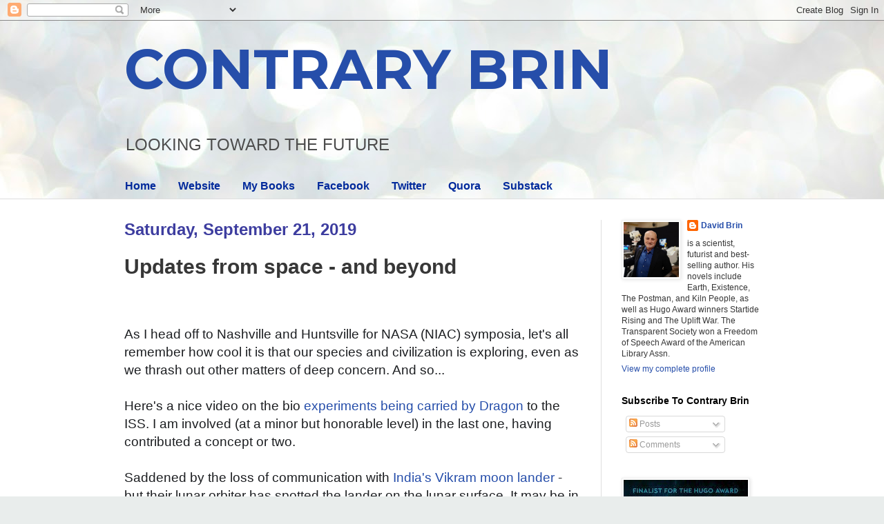

--- FILE ---
content_type: text/html; charset=UTF-8
request_url: https://davidbrin.blogspot.com/2019/09/updates-from-space-and-beyond.html?showComment=1569172115060
body_size: 90387
content:
<!DOCTYPE html>
<html class='v2' dir='ltr' lang='en'>
<head>
<link href='https://www.blogger.com/static/v1/widgets/335934321-css_bundle_v2.css' rel='stylesheet' type='text/css'/>
<meta content='width=1100' name='viewport'/>
<meta content='text/html; charset=UTF-8' http-equiv='Content-Type'/>
<meta content='blogger' name='generator'/>
<link href='https://davidbrin.blogspot.com/favicon.ico' rel='icon' type='image/x-icon'/>
<link href='https://davidbrin.blogspot.com/2019/09/updates-from-space-and-beyond.html' rel='canonical'/>
<link rel="alternate" type="application/atom+xml" title="CONTRARY BRIN - Atom" href="https://davidbrin.blogspot.com/feeds/posts/default" />
<link rel="alternate" type="application/rss+xml" title="CONTRARY BRIN - RSS" href="https://davidbrin.blogspot.com/feeds/posts/default?alt=rss" />
<link rel="service.post" type="application/atom+xml" title="CONTRARY BRIN - Atom" href="https://www.blogger.com/feeds/8587336/posts/default" />

<link rel="alternate" type="application/atom+xml" title="CONTRARY BRIN - Atom" href="https://davidbrin.blogspot.com/feeds/1055881127133894867/comments/default" />
<!--Can't find substitution for tag [blog.ieCssRetrofitLinks]-->
<link href='https://blogger.googleusercontent.com/img/b/R29vZ2xl/AVvXsEg5MwBm1-ICc3NS9TGy-ekUplrfRB3lc5OeHsMdkSMrCbFG-6ctndk-uGsTX0Y4cYeNWtSN5uo94Qt7S6NmmDv7vzqZR-FqibJKmieq8e8-3DDQgmuqlp3f6UqebM0fpAJYD30/s320/CB-P694superwhirl+copy.jpeg' rel='image_src'/>
<meta content='https://davidbrin.blogspot.com/2019/09/updates-from-space-and-beyond.html' property='og:url'/>
<meta content='Updates from space - and beyond' property='og:title'/>
<meta content='A blog about science, technology, science fiction, books, and the future.' property='og:description'/>
<meta content='https://blogger.googleusercontent.com/img/b/R29vZ2xl/AVvXsEg5MwBm1-ICc3NS9TGy-ekUplrfRB3lc5OeHsMdkSMrCbFG-6ctndk-uGsTX0Y4cYeNWtSN5uo94Qt7S6NmmDv7vzqZR-FqibJKmieq8e8-3DDQgmuqlp3f6UqebM0fpAJYD30/w1200-h630-p-k-no-nu/CB-P694superwhirl+copy.jpeg' property='og:image'/>
<title>CONTRARY BRIN: Updates from space - and beyond</title>
<style type='text/css'>@font-face{font-family:'Montserrat';font-style:normal;font-weight:700;font-display:swap;src:url(//fonts.gstatic.com/s/montserrat/v31/JTUHjIg1_i6t8kCHKm4532VJOt5-QNFgpCuM73w0aXp-p7K4KLjztg.woff2)format('woff2');unicode-range:U+0460-052F,U+1C80-1C8A,U+20B4,U+2DE0-2DFF,U+A640-A69F,U+FE2E-FE2F;}@font-face{font-family:'Montserrat';font-style:normal;font-weight:700;font-display:swap;src:url(//fonts.gstatic.com/s/montserrat/v31/JTUHjIg1_i6t8kCHKm4532VJOt5-QNFgpCuM73w9aXp-p7K4KLjztg.woff2)format('woff2');unicode-range:U+0301,U+0400-045F,U+0490-0491,U+04B0-04B1,U+2116;}@font-face{font-family:'Montserrat';font-style:normal;font-weight:700;font-display:swap;src:url(//fonts.gstatic.com/s/montserrat/v31/JTUHjIg1_i6t8kCHKm4532VJOt5-QNFgpCuM73w2aXp-p7K4KLjztg.woff2)format('woff2');unicode-range:U+0102-0103,U+0110-0111,U+0128-0129,U+0168-0169,U+01A0-01A1,U+01AF-01B0,U+0300-0301,U+0303-0304,U+0308-0309,U+0323,U+0329,U+1EA0-1EF9,U+20AB;}@font-face{font-family:'Montserrat';font-style:normal;font-weight:700;font-display:swap;src:url(//fonts.gstatic.com/s/montserrat/v31/JTUHjIg1_i6t8kCHKm4532VJOt5-QNFgpCuM73w3aXp-p7K4KLjztg.woff2)format('woff2');unicode-range:U+0100-02BA,U+02BD-02C5,U+02C7-02CC,U+02CE-02D7,U+02DD-02FF,U+0304,U+0308,U+0329,U+1D00-1DBF,U+1E00-1E9F,U+1EF2-1EFF,U+2020,U+20A0-20AB,U+20AD-20C0,U+2113,U+2C60-2C7F,U+A720-A7FF;}@font-face{font-family:'Montserrat';font-style:normal;font-weight:700;font-display:swap;src:url(//fonts.gstatic.com/s/montserrat/v31/JTUHjIg1_i6t8kCHKm4532VJOt5-QNFgpCuM73w5aXp-p7K4KLg.woff2)format('woff2');unicode-range:U+0000-00FF,U+0131,U+0152-0153,U+02BB-02BC,U+02C6,U+02DA,U+02DC,U+0304,U+0308,U+0329,U+2000-206F,U+20AC,U+2122,U+2191,U+2193,U+2212,U+2215,U+FEFF,U+FFFD;}</style>
<style id='page-skin-1' type='text/css'><!--
/*
-----------------------------------------------
Blogger Template Style
Name:     Simple
Designer: Blogger
URL:      www.blogger.com
----------------------------------------------- */
/* Content
----------------------------------------------- */
body {
font: normal normal 12px Arial, Tahoma, Helvetica, FreeSans, sans-serif;
color: #373737;
background: #e9edec url(https://themes.googleusercontent.com/image?id=1SBilrALlXIPLRAelrnhYjgFyYa09ZeL8cdktIYuaRwQ3kEvcEX-Xz1NjKkrLjtsPxmc7) repeat fixed top center /* Credit: merrymoonmary (http://www.istockphoto.com/portfolio/merrymoonmary?platform=blogger) */;
padding: 0 0 0 0;
background-attachment: scroll;
}
html body .content-outer {
min-width: 0;
max-width: 100%;
width: 100%;
}
h2 {
font-size: 22px;
}
a:link {
text-decoration:none;
color: #264eaa;
}
a:visited {
text-decoration:none;
color: #807ea3;
}
a:hover {
text-decoration:underline;
color: #6083c3;
}
.body-fauxcolumn-outer .fauxcolumn-inner {
background: transparent none repeat scroll top left;
_background-image: none;
}
.body-fauxcolumn-outer .cap-top {
position: absolute;
z-index: 1;
height: 400px;
width: 100%;
}
.body-fauxcolumn-outer .cap-top .cap-left {
width: 100%;
background: transparent none repeat-x scroll top left;
_background-image: none;
}
.content-outer {
-moz-box-shadow: 0 0 0 rgba(0, 0, 0, .15);
-webkit-box-shadow: 0 0 0 rgba(0, 0, 0, .15);
-goog-ms-box-shadow: 0 0 0 #333333;
box-shadow: 0 0 0 rgba(0, 0, 0, .15);
margin-bottom: 1px;
}
.content-inner {
padding: 0 0;
}
.main-outer, .footer-outer {
background-color: #ffffff;
}
/* Header
----------------------------------------------- */
.header-outer {
background: rgba(51,51,51,0) none repeat-x scroll 0 -400px;
_background-image: none;
}
.Header h1 {
font: normal bold 80px Montserrat;
color: #264eaa;
text-shadow: 0 0 0 rgba(0, 0, 0, .2);
}
.Header h1 a {
color: #264eaa;
}
.Header .description {
font-size: 200%;
color: #4c4c4c;
}
.header-inner .Header .titlewrapper {
padding: 22px 30px;
}
.header-inner .Header .descriptionwrapper {
padding: 0 30px;
}
/* Tabs
----------------------------------------------- */
.tabs-inner .section:first-child {
border-top: 0 solid #eeeeee;
}
.tabs-inner .section:first-child ul {
margin-top: -0;
border-top: 0 solid #eeeeee;
border-left: 0 solid #eeeeee;
border-right: 0 solid #eeeeee;
}
.tabs-inner .widget ul {
background: rgba(51,51,51,0) none repeat-x scroll 0 -800px;
_background-image: none;
border-bottom: 0 solid #eeeeee;
margin-top: 0;
margin-left: -0;
margin-right: -0;
}
.tabs-inner .widget li a {
display: inline-block;
padding: .6em 1em;
font: normal bold 16px Arial, Tahoma, Helvetica, FreeSans, sans-serif;
color: #00299b;
border-left: 0 solid #ffffff;
border-right: 0 solid #eeeeee;
}
.tabs-inner .widget li:first-child a {
border-left: none;
}
.tabs-inner .widget li.selected a, .tabs-inner .widget li a:hover {
color: #4c4c4c;
background-color: rgba(51,51,51,0);
text-decoration: none;
}
/* Columns
----------------------------------------------- */
.main-outer {
border-top: 1px solid #dedede;
}
.fauxcolumn-left-outer .fauxcolumn-inner {
border-right: 1px solid #dedede;
}
.fauxcolumn-right-outer .fauxcolumn-inner {
border-left: 1px solid #dedede;
}
/* Headings
----------------------------------------------- */
div.widget > h2,
div.widget h2.title {
margin: 0 0 1em 0;
font: normal bold 14px Arial, Tahoma, Helvetica, FreeSans, sans-serif;
color: #000000;
}
/* Widgets
----------------------------------------------- */
.widget .zippy {
color: #9b9b9b;
text-shadow: 2px 2px 1px rgba(0, 0, 0, .1);
}
.widget .popular-posts ul {
list-style: none;
}
/* Posts
----------------------------------------------- */
h2.date-header {
font: normal bold 24px Impact, sans-serif;
}
.date-header span {
background-color: rgba(51,51,51,0);
color: #3d3d9f;
padding: inherit;
letter-spacing: inherit;
margin: inherit;
}
.main-inner {
padding-top: 30px;
padding-bottom: 30px;
}
.main-inner .column-center-inner {
padding: 0 15px;
}
.main-inner .column-center-inner .section {
margin: 0 15px;
}
.post {
margin: 0 0 25px 0;
}
h3.post-title, .comments h4 {
font: normal bold 30px Arial, Tahoma, Helvetica, FreeSans, sans-serif;
margin: .75em 0 0;
}
.post-body {
font-size: 110%;
line-height: 1.4;
position: relative;
}
.post-body img, .post-body .tr-caption-container, .Profile img, .Image img,
.BlogList .item-thumbnail img {
padding: 2px;
background: #ffffff;
border: 1px solid #efefef;
-moz-box-shadow: 1px 1px 5px rgba(0, 0, 0, .1);
-webkit-box-shadow: 1px 1px 5px rgba(0, 0, 0, .1);
box-shadow: 1px 1px 5px rgba(0, 0, 0, .1);
}
.post-body img, .post-body .tr-caption-container {
padding: 5px;
}
.post-body .tr-caption-container {
color: #000002;
}
.post-body .tr-caption-container img {
padding: 0;
background: transparent;
border: none;
-moz-box-shadow: 0 0 0 rgba(0, 0, 0, .1);
-webkit-box-shadow: 0 0 0 rgba(0, 0, 0, .1);
box-shadow: 0 0 0 rgba(0, 0, 0, .1);
}
.post-header {
margin: 0 0 1.5em;
line-height: 1.6;
font-size: 90%;
}
.post-footer {
margin: 20px -2px 0;
padding: 5px 10px;
color: #6a6a6a;
background-color: #fafafa;
border-bottom: 1px solid #efefef;
line-height: 1.6;
font-size: 90%;
}
#comments .comment-author {
padding-top: 1.5em;
border-top: 1px solid #dedede;
background-position: 0 1.5em;
}
#comments .comment-author:first-child {
padding-top: 0;
border-top: none;
}
.avatar-image-container {
margin: .2em 0 0;
}
#comments .avatar-image-container img {
border: 1px solid #efefef;
}
/* Comments
----------------------------------------------- */
.comments .comments-content .icon.blog-author {
background-repeat: no-repeat;
background-image: url([data-uri]);
}
.comments .comments-content .loadmore a {
border-top: 1px solid #9b9b9b;
border-bottom: 1px solid #9b9b9b;
}
.comments .comment-thread.inline-thread {
background-color: #fafafa;
}
.comments .continue {
border-top: 2px solid #9b9b9b;
}
/* Accents
---------------------------------------------- */
.section-columns td.columns-cell {
border-left: 1px solid #dedede;
}
.blog-pager {
background: transparent none no-repeat scroll top center;
}
.blog-pager-older-link, .home-link,
.blog-pager-newer-link {
background-color: #ffffff;
padding: 5px;
}
.footer-outer {
border-top: 0 dashed #bbbbbb;
}
/* Mobile
----------------------------------------------- */
body.mobile  {
background-size: auto;
}
.mobile .body-fauxcolumn-outer {
background: transparent none repeat scroll top left;
}
.mobile .body-fauxcolumn-outer .cap-top {
background-size: 100% auto;
}
.mobile .content-outer {
-webkit-box-shadow: 0 0 3px rgba(0, 0, 0, .15);
box-shadow: 0 0 3px rgba(0, 0, 0, .15);
}
.mobile .tabs-inner .widget ul {
margin-left: 0;
margin-right: 0;
}
.mobile .post {
margin: 0;
}
.mobile .main-inner .column-center-inner .section {
margin: 0;
}
.mobile .date-header span {
padding: 0.1em 10px;
margin: 0 -10px;
}
.mobile h3.post-title {
margin: 0;
}
.mobile .blog-pager {
background: transparent none no-repeat scroll top center;
}
.mobile .footer-outer {
border-top: none;
}
.mobile .main-inner, .mobile .footer-inner {
background-color: #ffffff;
}
.mobile-index-contents {
color: #373737;
}
.mobile-link-button {
background-color: #264eaa;
}
.mobile-link-button a:link, .mobile-link-button a:visited {
color: #ffffff;
}
.mobile .tabs-inner .section:first-child {
border-top: none;
}
.mobile .tabs-inner .PageList .widget-content {
background-color: rgba(51,51,51,0);
color: #4c4c4c;
border-top: 0 solid #eeeeee;
border-bottom: 0 solid #eeeeee;
}
.mobile .tabs-inner .PageList .widget-content .pagelist-arrow {
border-left: 1px solid #eeeeee;
}

--></style>
<style id='template-skin-1' type='text/css'><!--
body {
min-width: 980px;
}
.content-outer, .content-fauxcolumn-outer, .region-inner {
min-width: 980px;
max-width: 980px;
_width: 980px;
}
.main-inner .columns {
padding-left: 0px;
padding-right: 260px;
}
.main-inner .fauxcolumn-center-outer {
left: 0px;
right: 260px;
/* IE6 does not respect left and right together */
_width: expression(this.parentNode.offsetWidth -
parseInt("0px") -
parseInt("260px") + 'px');
}
.main-inner .fauxcolumn-left-outer {
width: 0px;
}
.main-inner .fauxcolumn-right-outer {
width: 260px;
}
.main-inner .column-left-outer {
width: 0px;
right: 100%;
margin-left: -0px;
}
.main-inner .column-right-outer {
width: 260px;
margin-right: -260px;
}
#layout {
min-width: 0;
}
#layout .content-outer {
min-width: 0;
width: 800px;
}
#layout .region-inner {
min-width: 0;
width: auto;
}
body#layout div.add_widget {
padding: 8px;
}
body#layout div.add_widget a {
margin-left: 32px;
}
--></style>
<style>
    body {background-image:url(https\:\/\/themes.googleusercontent.com\/image?id=1SBilrALlXIPLRAelrnhYjgFyYa09ZeL8cdktIYuaRwQ3kEvcEX-Xz1NjKkrLjtsPxmc7);}
    
@media (max-width: 200px) { body {background-image:url(https\:\/\/themes.googleusercontent.com\/image?id=1SBilrALlXIPLRAelrnhYjgFyYa09ZeL8cdktIYuaRwQ3kEvcEX-Xz1NjKkrLjtsPxmc7&options=w200);}}
@media (max-width: 400px) and (min-width: 201px) { body {background-image:url(https\:\/\/themes.googleusercontent.com\/image?id=1SBilrALlXIPLRAelrnhYjgFyYa09ZeL8cdktIYuaRwQ3kEvcEX-Xz1NjKkrLjtsPxmc7&options=w400);}}
@media (max-width: 800px) and (min-width: 401px) { body {background-image:url(https\:\/\/themes.googleusercontent.com\/image?id=1SBilrALlXIPLRAelrnhYjgFyYa09ZeL8cdktIYuaRwQ3kEvcEX-Xz1NjKkrLjtsPxmc7&options=w800);}}
@media (max-width: 1200px) and (min-width: 801px) { body {background-image:url(https\:\/\/themes.googleusercontent.com\/image?id=1SBilrALlXIPLRAelrnhYjgFyYa09ZeL8cdktIYuaRwQ3kEvcEX-Xz1NjKkrLjtsPxmc7&options=w1200);}}
/* Last tag covers anything over one higher than the previous max-size cap. */
@media (min-width: 1201px) { body {background-image:url(https\:\/\/themes.googleusercontent.com\/image?id=1SBilrALlXIPLRAelrnhYjgFyYa09ZeL8cdktIYuaRwQ3kEvcEX-Xz1NjKkrLjtsPxmc7&options=w1600);}}
  </style>
<link href='https://www.blogger.com/dyn-css/authorization.css?targetBlogID=8587336&amp;zx=f3ee008c-fc65-4024-be53-d329801948a2' media='none' onload='if(media!=&#39;all&#39;)media=&#39;all&#39;' rel='stylesheet'/><noscript><link href='https://www.blogger.com/dyn-css/authorization.css?targetBlogID=8587336&amp;zx=f3ee008c-fc65-4024-be53-d329801948a2' rel='stylesheet'/></noscript>
<meta name='google-adsense-platform-account' content='ca-host-pub-1556223355139109'/>
<meta name='google-adsense-platform-domain' content='blogspot.com'/>

<!-- data-ad-client=ca-pub-0066218070309528 -->

</head>
<body class='loading variant-wide'>
<div class='navbar section' id='navbar' name='Navbar'><div class='widget Navbar' data-version='1' id='Navbar1'><script type="text/javascript">
    function setAttributeOnload(object, attribute, val) {
      if(window.addEventListener) {
        window.addEventListener('load',
          function(){ object[attribute] = val; }, false);
      } else {
        window.attachEvent('onload', function(){ object[attribute] = val; });
      }
    }
  </script>
<div id="navbar-iframe-container"></div>
<script type="text/javascript" src="https://apis.google.com/js/platform.js"></script>
<script type="text/javascript">
      gapi.load("gapi.iframes:gapi.iframes.style.bubble", function() {
        if (gapi.iframes && gapi.iframes.getContext) {
          gapi.iframes.getContext().openChild({
              url: 'https://www.blogger.com/navbar/8587336?po\x3d1055881127133894867\x26origin\x3dhttps://davidbrin.blogspot.com',
              where: document.getElementById("navbar-iframe-container"),
              id: "navbar-iframe"
          });
        }
      });
    </script><script type="text/javascript">
(function() {
var script = document.createElement('script');
script.type = 'text/javascript';
script.src = '//pagead2.googlesyndication.com/pagead/js/google_top_exp.js';
var head = document.getElementsByTagName('head')[0];
if (head) {
head.appendChild(script);
}})();
</script>
</div></div>
<div class='body-fauxcolumns'>
<div class='fauxcolumn-outer body-fauxcolumn-outer'>
<div class='cap-top'>
<div class='cap-left'></div>
<div class='cap-right'></div>
</div>
<div class='fauxborder-left'>
<div class='fauxborder-right'></div>
<div class='fauxcolumn-inner'>
</div>
</div>
<div class='cap-bottom'>
<div class='cap-left'></div>
<div class='cap-right'></div>
</div>
</div>
</div>
<div class='content'>
<div class='content-fauxcolumns'>
<div class='fauxcolumn-outer content-fauxcolumn-outer'>
<div class='cap-top'>
<div class='cap-left'></div>
<div class='cap-right'></div>
</div>
<div class='fauxborder-left'>
<div class='fauxborder-right'></div>
<div class='fauxcolumn-inner'>
</div>
</div>
<div class='cap-bottom'>
<div class='cap-left'></div>
<div class='cap-right'></div>
</div>
</div>
</div>
<div class='content-outer'>
<div class='content-cap-top cap-top'>
<div class='cap-left'></div>
<div class='cap-right'></div>
</div>
<div class='fauxborder-left content-fauxborder-left'>
<div class='fauxborder-right content-fauxborder-right'></div>
<div class='content-inner'>
<header>
<div class='header-outer'>
<div class='header-cap-top cap-top'>
<div class='cap-left'></div>
<div class='cap-right'></div>
</div>
<div class='fauxborder-left header-fauxborder-left'>
<div class='fauxborder-right header-fauxborder-right'></div>
<div class='region-inner header-inner'>
<div class='header section' id='header' name='Header'><div class='widget Header' data-version='1' id='Header1'>
<div id='header-inner'>
<div class='titlewrapper'>
<h1 class='title'>
<a href='https://davidbrin.blogspot.com/'>
CONTRARY BRIN
</a>
</h1>
</div>
<div class='descriptionwrapper'>
<p class='description'><span>LOOKING  TOWARD  
THE  FUTURE</span></p>
</div>
</div>
</div></div>
</div>
</div>
<div class='header-cap-bottom cap-bottom'>
<div class='cap-left'></div>
<div class='cap-right'></div>
</div>
</div>
</header>
<div class='tabs-outer'>
<div class='tabs-cap-top cap-top'>
<div class='cap-left'></div>
<div class='cap-right'></div>
</div>
<div class='fauxborder-left tabs-fauxborder-left'>
<div class='fauxborder-right tabs-fauxborder-right'></div>
<div class='region-inner tabs-inner'>
<div class='tabs section' id='crosscol' name='Cross-Column'><div class='widget PageList' data-version='1' id='PageList1'>
<h2>Pages</h2>
<div class='widget-content'>
<ul>
<li>
<a href='https://davidbrin.blogspot.com/'>Home</a>
</li>
<li>
<a href='http://www.davidbrin.com/'>Website</a>
</li>
<li>
<a href='http://www.davidbrin.com/books.html'>My Books</a>
</li>
<li>
<a href='https://www.facebook.com/AUTHORDAVIDBRIN/'>Facebook</a>
</li>
<li>
<a href='https://twitter.com/DavidBrin'>Twitter</a>
</li>
<li>
<a href='https://www.quora.com/profile/David-Brin'>Quora</a>
</li>
<li>
<a href='https://davidbrin.substack.com/'>Substack</a>
</li>
</ul>
<div class='clear'></div>
</div>
</div></div>
<div class='tabs no-items section' id='crosscol-overflow' name='Cross-Column 2'></div>
</div>
</div>
<div class='tabs-cap-bottom cap-bottom'>
<div class='cap-left'></div>
<div class='cap-right'></div>
</div>
</div>
<div class='main-outer'>
<div class='main-cap-top cap-top'>
<div class='cap-left'></div>
<div class='cap-right'></div>
</div>
<div class='fauxborder-left main-fauxborder-left'>
<div class='fauxborder-right main-fauxborder-right'></div>
<div class='region-inner main-inner'>
<div class='columns fauxcolumns'>
<div class='fauxcolumn-outer fauxcolumn-center-outer'>
<div class='cap-top'>
<div class='cap-left'></div>
<div class='cap-right'></div>
</div>
<div class='fauxborder-left'>
<div class='fauxborder-right'></div>
<div class='fauxcolumn-inner'>
</div>
</div>
<div class='cap-bottom'>
<div class='cap-left'></div>
<div class='cap-right'></div>
</div>
</div>
<div class='fauxcolumn-outer fauxcolumn-left-outer'>
<div class='cap-top'>
<div class='cap-left'></div>
<div class='cap-right'></div>
</div>
<div class='fauxborder-left'>
<div class='fauxborder-right'></div>
<div class='fauxcolumn-inner'>
</div>
</div>
<div class='cap-bottom'>
<div class='cap-left'></div>
<div class='cap-right'></div>
</div>
</div>
<div class='fauxcolumn-outer fauxcolumn-right-outer'>
<div class='cap-top'>
<div class='cap-left'></div>
<div class='cap-right'></div>
</div>
<div class='fauxborder-left'>
<div class='fauxborder-right'></div>
<div class='fauxcolumn-inner'>
</div>
</div>
<div class='cap-bottom'>
<div class='cap-left'></div>
<div class='cap-right'></div>
</div>
</div>
<!-- corrects IE6 width calculation -->
<div class='columns-inner'>
<div class='column-center-outer'>
<div class='column-center-inner'>
<div class='main section' id='main' name='Main'><div class='widget Blog' data-version='1' id='Blog1'>
<div class='blog-posts hfeed'>

          <div class="date-outer">
        
<h2 class='date-header'><span>Saturday, September 21, 2019</span></h2>

          <div class="date-posts">
        
<div class='post-outer'>
<div class='post hentry uncustomized-post-template' itemprop='blogPost' itemscope='itemscope' itemtype='http://schema.org/BlogPosting'>
<meta content='https://blogger.googleusercontent.com/img/b/R29vZ2xl/AVvXsEg5MwBm1-ICc3NS9TGy-ekUplrfRB3lc5OeHsMdkSMrCbFG-6ctndk-uGsTX0Y4cYeNWtSN5uo94Qt7S6NmmDv7vzqZR-FqibJKmieq8e8-3DDQgmuqlp3f6UqebM0fpAJYD30/s320/CB-P694superwhirl+copy.jpeg' itemprop='image_url'/>
<meta content='8587336' itemprop='blogId'/>
<meta content='1055881127133894867' itemprop='postId'/>
<a name='1055881127133894867'></a>
<h3 class='post-title entry-title' itemprop='name'>
Updates from space - and beyond
</h3>
<div class='post-header'>
<div class='post-header-line-1'></div>
</div>
<div class='post-body entry-content' id='post-body-1055881127133894867' itemprop='description articleBody'>
<div class="" data-block="true" data-editor="5odqc" data-offset-key="6vlsj-0-0" style="background-color: white; color: #1c1e21; font-family: system-ui, -apple-system, system-ui, &quot;.SFNSText-Regular&quot;, sans-serif; font-size: 14pt; font-variant-ligatures: normal; orphans: 2; white-space: pre-wrap; widows: 2;">
<div class="_1mf _1mj" data-offset-key="6vlsj-0-0" style="direction: ltr; position: relative;">
<b style="background-color: transparent; font-family: arial; font-size: 14pt;"><span style="font-family: &quot;arial&quot; , &quot;helvetica&quot; , sans-serif; font-size: 14pt; font-weight: 400;">As I head off to Nashville and Huntsville for NASA (NIAC) symposia, let's all remember how cool it is that our species and civilization is exploring, even as we thrash out other matters of deep concern. And so...</span></b><br />
<b style="background-color: transparent; font-family: arial; font-size: 14pt;"><span style="font-family: &quot;arial&quot; , &quot;helvetica&quot; , sans-serif; font-size: 14pt; font-weight: 400;">Here's a nice video on the bio </span><a href="https://www.youtube.com/watch?v=EvFqN-6YAl8" style="font-family: Arial, Helvetica, sans-serif; font-size: 14pt; font-weight: 400;">experiments being carried by Dragon</a><span style="font-family: &quot;arial&quot; , &quot;helvetica&quot; , sans-serif; font-size: 14pt; font-weight: 400;"> to the ISS. I am involved (at a minor but honorable level) in the last one, having contributed a concept or two.</span></b><br />
<b style="background-color: transparent; font-family: arial; font-size: 14pt;"><span style="font-family: &quot;arial&quot; , &quot;helvetica&quot; , sans-serif; font-size: 14pt; font-weight: 400;"><b style="background-color: transparent; font-family: arial; font-size: 14pt;"><span style="font-family: &quot;arial&quot; , &quot;helvetica&quot; , sans-serif; font-size: 14pt; font-weight: 400;">Saddened by the loss of communication with </span><a href="https://www.space.com/india-moon-lander-found-by-chandrayaan-2-orbiter.html" style="font-family: Arial, Helvetica, sans-serif; font-size: 14pt; font-weight: 400;">India's Vikram moon lander</a><span style="font-family: &quot;arial&quot; , &quot;helvetica&quot; , sans-serif; font-size: 14pt; font-weight: 400;"> - but their lunar orbiter has spotted the lander on the lunar surface. It may be in </span><a href="https://www.space.com/india-moon-lander-crash-one-piece-chandrayaan-2-reports.html" style="font-family: Arial, Helvetica, sans-serif; font-size: 14pt; font-weight: 400;">one piece after a 'hard landing</a>.'</b></span></b><br />
<b style="background-color: transparent; font-family: arial; font-size: 14pt;"><span style="font-family: &quot;arial&quot; , &quot;helvetica&quot; , sans-serif; font-size: 14pt; font-weight: 400;">NASA is inviting <a href="https://www.nasa.gov/press-release/nasa-invites-students-to-name-next-mars-rover">students to help name the next rover to Mars</a>: Mars 2020.</span></b></div>
</div>
<div class="MsoNormal">
<span style="color: #222222; font-family: &quot;arial&quot;; font-size: 14pt;"><b>== and beyond ==</b></span><br />
<span style="color: #222222; font-family: &quot;arial&quot;; font-size: 14pt;"><br /></span></div>
<div class="MsoNormal">
<span style="color: #222222; font-family: &quot;arial&quot;; font-size: 14pt;">Teegarden&#8217;s star is a relatively quiet, ultra-cool star, only 12 light-years away and 10% the mass of the sun; it&#8217;s the 24th closest star to the Sun.&nbsp;<a href="https://gizmodo.com/this-could-be-the-most-earth-like-exoplanet-discovered-1835656090">Scientists have discovered a pair of temperate, Earth-sized exoplanet candidates</a>&nbsp;in orbit and one of its planets may be similar&nbsp;</span><span style="color: #222222; font-family: &quot;arial&quot;; font-size: 14pt;">&nbsp;</span><span style="color: #222222; font-family: &quot;arial&quot;; font-size: 14pt;">to Earth. Discovered via the Doppler method which lets us find planets that aren&#8217;t fortuitously in ecliptic planes perfectly aligned toward us. Remember that these red dwarf stars have problems of their own.</span></div>
<div class="MsoNormal">
<span style="font-family: &quot;arial&quot;; font-size: 14pt;"><br /></span></div>
<div class="MsoNormal">
<div class="separator" style="clear: both; text-align: center;">
<a href="https://blogger.googleusercontent.com/img/b/R29vZ2xl/AVvXsEg5MwBm1-ICc3NS9TGy-ekUplrfRB3lc5OeHsMdkSMrCbFG-6ctndk-uGsTX0Y4cYeNWtSN5uo94Qt7S6NmmDv7vzqZR-FqibJKmieq8e8-3DDQgmuqlp3f6UqebM0fpAJYD30/s1600/CB-P694superwhirl+copy.jpeg" imageanchor="1" style="clear: right; float: right; margin-bottom: 1em; margin-left: 1em;"><img border="0" data-original-height="1260" data-original-width="1600" height="251" src="https://blogger.googleusercontent.com/img/b/R29vZ2xl/AVvXsEg5MwBm1-ICc3NS9TGy-ekUplrfRB3lc5OeHsMdkSMrCbFG-6ctndk-uGsTX0Y4cYeNWtSN5uo94Qt7S6NmmDv7vzqZR-FqibJKmieq8e8-3DDQgmuqlp3f6UqebM0fpAJYD30/s320/CB-P694superwhirl+copy.jpeg" width="320" /></a></div>
<span style="font-family: &quot;arial&quot;; font-size: 14pt;">Really cool&nbsp;</span><a href="https://www.sciencealert.com/extraordinary-black-hole-shoots-out-wobbling-jets-as-it-devours-a-star" style="font-family: arial;">animation of a black hole only 9x the mass of our sun</a><span style="font-family: &quot;arial&quot;; font-size: 14pt;">, gradually devouring a red giant companion while whirling fast enough to drag spacetime and with magnetic fields that shoot pulsing jets. What a time to live.</span></div>
<div class="MsoNormal">
<span style="font-family: &quot;arial&quot;; font-size: 14pt;"><br /></span></div>
<div class="MsoNormal">
<span style="font-family: &quot;arial&quot;; font-size: 14pt;">And buckeyballs (C60 Buckminsterfullerene)</span><span style="font-family: &quot;arial&quot;; font-size: 14pt;">&nbsp;</span><a href="https://phys.org/news/2019-06-hubble-tiny-electric-soccer-balls.html" style="font-family: arial;">detected in deep space</a><span style="font-family: &quot;arial&quot;; font-size: 14pt;">.</span></div>
<div class="MsoNormal">
<span style="background-color: white; font-family: &quot;arial&quot;;"><br /></span></div>
<div class="MsoNormal">
<span style="background-color: white; font-family: &quot;arial&quot;;">Stellar streams are lines of stars moving together across galaxies, often remnants of a "</span><span style="font-family: &quot;arial&quot;; font-size: 14pt;"><a href="https://www.livescience.com/17171-hubble-globular-cluster-photo.html"><span style="border: 1pt none windowtext; padding: 0in;">globular cluster</span></a></span><span style="background-color: white; font-family: &quot;arial&quot;;">" that plunged into the Milky Way - stretched out in a long line across our sky. One of them appears to show a gap where something immense may have passed through the stream disrupting it. Failing to find any candidate,&nbsp;<a href="https://www.livescience.com/65483-dark-impactor-could-be-dark-matter.html">an astronomer suggests maybe it was a dense clump of dark matter</a>.</span></div>
<div class="MsoNormal">
<br /></div>
<div class="MsoNormal">
<span style="font-family: &quot;arial&quot;; font-size: 14pt;"><a href="https://www.macobserver.com/podcasts/background-mode-andrew-friedman/">TMO interviews my associate Andrew Friedman</a>&nbsp;</span><span style="color: #1a1a1a; font-family: &quot;arial&quot;; font-size: 14pt;">about how science fiction inspired him as a youth to become a cosmologist. They then get into some cool topics of cosmology: using Type Ia supernovae to measure the rate of expansion of the universe, why infrared observations of those stars are helpful, whether quantum entanglement suggests a substrate on which spacetime resides, the multiverse, and the implications of the Planck length and Higgs field for our very existence.</span></div>
<div class="MsoNormal">
<span style="font-family: &quot;arial&quot;; font-size: 14pt;"><br /></span></div>
<div class="MsoNormal">
<span style="font-family: &quot;arial&quot;; font-size: 14pt;">Visit the<span class="apple-converted-space">&nbsp;</span><span class="MsoHyperlink"><span style="color: black;"><a href="https://www.spacetelescope.org/images/heic1909a/">ESA Hubble site</a>&nbsp;to access high resolution versions of the image</span></span><span class="apple-converted-space">&nbsp;</span>and get lost in the sheer number of galaxies on display in the Hubble Legacy Field, a swathe of sky as bit as the moon that has been probed at depth with 7500 exposures, letting you</span><span style="background-color: white; font-family: &quot;arial&quot;;">&nbsp;see 265,000 galaxies reaching back across 13.3 billion years.&nbsp;</span><span style="font-family: &quot;arial&quot;; font-size: 14pt;">Speaking of Hubble images&#8230;&nbsp;</span><span style="background-color: white; font-family: &quot;arial&quot;;"><a href="https://www.cnet.com/news/hubble-spots-drop-dead-gorgeous-spiral-galaxy-tucked-into-leo/">NGC2903 is a very photogenic spiral galaxy</a>.</span></div>
<div class="MsoNormal">
<span style="background-color: white; font-family: &quot;arial&quot;;"><br /></span></div>
<div class="MsoNormal">
<span style="background-color: white; font-family: &quot;arial&quot;;">A supernova about 123 light-years away from Earth about 2.6 million years ago, about the dawn of<span class="apple-converted-space">&nbsp;</span></span><span style="font-family: &quot;arial&quot;; font-size: 14pt;"><span style="border: 1pt none windowtext; padding: 0in;">the Pleistocene</span><span class="apple-converted-space"><span style="border: 1pt none windowtext; padding: 0in;">&nbsp;e</span></span><span style="border: 1pt none windowtext; padding: 0in;">poch</span></span><span style="background-color: white; font-family: &quot;arial&quot;;">, may have so ionized our atmosphere that lightning burned forests in eastern Africa into grasslands,&nbsp;<a href="https://www.livescience.com/65579-supernovas-upright-walking.html">spurring human ancestors to rise onto two legs</a>. Well. An idea. Though in fact the first evidence for<span class="apple-converted-space">&nbsp;</span></span><span style="font-family: &quot;arial&quot;; font-size: 14pt;"><a href="https://www.livescience.com/64275-little-foot-hominin-excavated.html"><span style="border: 1pt none windowtext; padding: 0in;">bipedalism in ancient humans</span></a></span><span class="apple-converted-space" style="font-size: 14pt;"><span style="background-color: white; font-family: &quot;arial&quot;;">&nbsp;</span></span><span style="background-color: white; font-family: &quot;arial&quot;;">dates to approximately 7 million years ago, and the transition to full bipedalism was well underway by around 4.4 million years ago. Still, mapping our past supernova encounters is a valuable quest.</span></div>
<div class="MsoNormal">
<span style="font-family: &quot;arial&quot;; font-size: 14pt;"><br /></span></div>
<div class="MsoNormal">
<span style="font-family: &quot;arial&quot;; font-size: 14pt;">A&nbsp;</span><span style="font-family: &quot;arial&quot;; font-size: 14pt;">new evaluation of data from the&nbsp;<a href="https://phys.org/tags/exoplanet/"><span style="color: #252e45; text-decoration-line: none;">exoplanet</span></a>-hunting Kepler Space Telescope and the Gaia mission indicates that many of the known planets may contain as much as 50%&nbsp;<a href="https://phys.org/tags/water/"><span style="color: #252e45; text-decoration-line: none;">water</span></a>. This is much more than the Earth's 0.02% (by weight) water content.&#8221;&#8230;. &#8220;Scientists have found that many of the 4000 confirmed or candidate exoplanets discovered so far fall into two size categories: those with the planetary radius averaging around 1.5 that of the Earth, and those averaging around 2.5 times the radius of the Earth.&#8221;</span></div>
<div class="MsoNormal">
<br /></div>
<div class="MsoNormal">
<a href="https://phys.org/news/2018-08-water-worlds-common-exoplanets-vast-amounts.html#jCp" style="font-family: arial;">Now a new model indicates</a><span style="font-family: &quot;arial&quot;; font-size: 14pt;">&nbsp;that those exoplanets which have a radius of around x1.5 Earth radius tend to be rocky planets (of typically x5 the mass of the Earth), &#8220;while those with a radius of x2.5 Earth radius (with a mass around x10 that of the Earth) are probably water worlds&#8230;&#8221; &#8230;but with very hot, steamy atmospheres. It&#8217;s unclear whether organic chemistry would work well in such steamy hothouses. (Oh, without continents, it might be hard to strike a Gaia-style temperature balance. And with only small continents you'll not get fire-using sapients. My water-world hypothesis for the Fermi Paradox.)</span></div>
<div class="MsoNormal">
<b style="font-size: 14pt;"><span style="font-family: &quot;arial&quot;;"><br /></span></b></div>
<div class="MsoNormal">
<b style="font-size: 14pt;"><span style="font-family: &quot;arial&quot;;">== Weirdness abounds ==</span></b></div>
<div class="MsoNormal">
<span style="font-family: &quot;arial&quot;; font-size: 14pt;"><br /></span></div>
<div class="MsoNormal">
<span style="font-family: &quot;arial&quot;; font-size: 14pt;">We&#8217;re beginning to get used to bizarre notions from quantum mechanics, even if we don&#8217;t understand them. So, h</span><span style="background-color: white; font-family: &quot;arial&quot;;">ow do entangled particles transcend the space-time gulf separating them?&nbsp;<a href="http://www.astronomy.com/news/2019/05/could-quantum-mechanics-explain-the-existence-of-space-time#.XNIDD09CsB4.facebook">Perhaps the answer is they don&#8217;t have to &#8212; because entanglement doesn&#8217;t happen&nbsp;in&nbsp;space-time</a>. Entanglement creates space-time.</span><br />
<span style="background-color: white; font-family: &quot;arial&quot;;"><br /></span>
<br />
<div class="separator" style="clear: both; text-align: center;">
<a href="https://amzn.to/2QnU4V4" style="clear: right; float: right; margin-bottom: 1em; margin-left: 1em;"><img border="0" data-original-height="499" data-original-width="331" height="320" src="https://blogger.googleusercontent.com/img/b/R29vZ2xl/AVvXsEhOP93s9ES_j1qy_GZEgYrRpDA7cI40EINNwtK_MABekgBCC6OkNtJ2JTlBfWOL64a5AFumk6IxxT8Ag2lpaywfw4MEc0YnEoq4bRq0r4sVLh4xfpUieB1IGKqdBlNY9Cgq-W8/s320/something-hidden.jpg" width="212" /></a></div>
<span style="background-color: white; font-family: &quot;arial&quot;;">For the latest updates on the supreme oddities of space-time entanglement, see Sean Carroll's new book: <a href="https://amzn.to/2QnU4V4">Something Deeply Hidden: Quantum Worlds and the Emergence of Spacetime</a>.&nbsp;</span></div>
<div class="MsoNormal">
<span style="background-color: white; color: #101010; font-family: &quot;arial&quot;;"><br /></span></div>
<div class="MsoNormal">
<span style="background-color: white; color: #101010; font-family: &quot;arial&quot;;">NASA's<span class="apple-converted-space">&nbsp;</span></span><span style="font-family: &quot;arial&quot;; font-size: 14pt;"><a href="https://www.cbsnews.com/pictures/latest-shots-from-the-mars-reconnaissance-orbiter/"><span style="color: #101010; mso-fareast-font-family: &quot;Times New Roman&quot;;">Mars Reconnaissance Orbiter</span></a></span><span style="background-color: white; color: #101010; font-family: &quot;arial&quot;;">&nbsp;(MRO) has spotted an unusual symbol on the<span class="apple-converted-space">&nbsp;</span></span><span style="font-family: &quot;arial&quot;; font-size: 14pt;"><a href="https://www.cbsnews.com/news/mars-huge-lake-of-salty-water-discovered/"><span style="color: #101010; mso-fareast-font-family: &quot;Times New Roman&quot;;">surface of Mars</span></a></span><span class="apple-converted-space" style="font-size: 14pt;"><span style="background-color: white; color: #101010; font-family: &quot;arial&quot;;">&nbsp;</span></span><span style="background-color: white; color: #101010; font-family: &quot;arial&quot;;">&#8212;&nbsp;<a href="http://the/">the iconic<span class="apple-converted-space">&nbsp;</span></a></span><a href="http://the/" style="font-size: 14pt;"><span style="font-family: &quot;arial&quot;; font-size: 14pt;"><span style="color: #101010; mso-fareast-font-family: &quot;Times New Roman&quot;;">"Star Trek"</span></span><span class="apple-converted-space" style="font-size: 14pt;"><span style="background-color: white; color: #101010; font-family: &quot;arial&quot;;">&nbsp;</span></span></a><span style="background-color: white; color: #101010; font-family: &quot;arial&quot;;"><a href="http://the/">Starfleet logo</a>.</span></div>
<div class="MsoNormal">
<br /></div>
<div class="MsoNormal">
<a href="https://www.geek.com/news/nasas-mro-snaps-black-and-blue-impact-crater-on-mars-1792329/" style="font-family: arial;">MRO also spotted a recent/fresh impact crater that exposed a bluish&nbsp;</a><span style="font-family: &quot;arial&quot;; font-size: 14pt;">&#8211; possibly icy &#8211; surface under all the red dust</span><br />
<span style="font-family: &quot;arial&quot;; font-size: 14pt;"><br /></span>
<span style="font-family: &quot;arial&quot;; font-size: 14pt;">The latest data from NASA's Cassini spacecraft suggests that methane lakes on Titan <a href="http://www.spacedaily.com/reports/New_models_suggest_Titan_lakes_are_explosion_craters_999.html">may result from explosions of warming nitrogen</a> on the moon's crust.</span></div>
<div class="MsoNormal">
<b style="font-size: 14pt;"><span style="font-family: &quot;arial&quot;;"><br /></span></b></div>
<div class="MsoNormal">
<b style="font-size: 14pt;"><span style="font-family: &quot;arial&quot;;">== But I can get weirder ==</span></b></div>
<div class="MsoNormal">
<span style="color: #252525; font-family: &quot;arial&quot;; font-size: 14pt;"><br /></span></div>
<div class="MsoNormal">
<span style="color: #252525; font-family: &quot;arial&quot;; font-size: 14pt;">I&#8217;ve touted the visionary speculative-science videos of Isaac Arthur several times. He&#8217;ll take you on tours of super-tech concepts from beanstalk elevators and orbital rings to living at the edges of a black hole&#8230; or (</span><a href="https://www.youtube.com/watch?v=zTMxO1nJaA4" style="font-family: arial;">here&#8217;s a link</a><span style="color: #252525; font-family: &quot;arial&quot;; font-size: 14pt;">) using black holes as weapons. Mind-blowing sci fi stuff. And in the most recent posting, he gets around &#8211; at the end &#8211; to citing my novel&nbsp;</span><a href="http://www.davidbrin.com/earth.html" style="font-family: arial;">EARTH</a><span style="color: #252525; font-family: &quot;arial&quot;; font-size: 14pt;">, as both his recommended reading of the month and for &#8211; well &#8211; doing a lot of SFnal speculating about various kinds of Weaponized black holes.</span></div>
<div class="MsoNormal">
<span style="font-family: &quot;arial&quot;; font-size: 14pt;"><br /></span></div>
<div class="MsoNormal">
<span style="font-family: &quot;arial&quot;; font-size: 14pt;">Alas, while folks have often commented on the way I initially use black holes as metaphors for an Earth in peril, I&#8217;ve seen hardly anyone remark on what I deem one of the most creative elements in the book (setting aside showing web pages before the web and proliferation of cheap digicams and privacy issues and global warming and all those other things).&nbsp;</span><br />
<span style="font-family: &quot;arial&quot;; font-size: 14pt;"><br /></span>
<span style="font-family: &quot;arial&quot;; font-size: 14pt;">That&#8217;s the concept of the <i>gravity laser or gazer</i>. It&#8217;s based on the simple fact that if you have two mirrors on both sides of an energized medium that can radiate, well, the particular ray traced exactly between the mirrors can self-reinforce and become an amplified beam; the essence of a laser.</span><br />
<span style="font-family: &quot;arial&quot;; font-size: 14pt;"><br /></span>
<span style="font-family: &quot;arial&quot;; font-size: 14pt;">&nbsp;I extrapolated that a micro black hole might resonantly act as a kind of mirror for gravity radiation. And hence two of them, arrayed on either side of the Earth&#8217;s hot and vibrating core&#8230;&nbsp;</span><br />
<span style="font-family: &quot;arial&quot;; font-size: 14pt;"><br /></span>
<span style="font-family: &quot;arial&quot;; font-size: 14pt;">...well, I&#8217;d say &#8216;you get the picture,&#8217; and you will, when you read the novel. Alas, except for rubbing their chins and saying &#8220;interesting,&#8221; I&#8217;ve seen no commitment from the best physicists, yea or nay! Even though it is at least conceivably a gravity amplification/manipulation method within reach of a mere Kardashev Type I civilization.</span></div>
<div class="MsoNormal">
<span style="font-family: &quot;arial&quot;; font-size: 14pt;"><br /></span></div>
<div class="MsoNormal">
<span style="font-family: &quot;arial&quot;; font-size: 14pt;">And weirdly beautiful&#8230;&nbsp;</span><a href="https://www.sciencealert.com/eta-carinae-has-been-poised-to-explode-for-200-years-this-is-the-best-photo-of-it-yet" style="font-family: arial;">Hubble&#8217;s latest ultraviolet images of the exploded binary star Eta Carinae</a><span style="font-family: &quot;arial&quot;; font-size: 14pt;">&nbsp;is stunning, amazing and enlightening.</span></div>
<br />
<div style='clear: both;'></div>
</div>
<div class='post-footer'>
<div class='post-footer-line post-footer-line-1'>
<span class='post-author vcard'>
Posted by
<span class='fn' itemprop='author' itemscope='itemscope' itemtype='http://schema.org/Person'>
<meta content='https://www.blogger.com/profile/14465315130418506525' itemprop='url'/>
<a class='g-profile' href='https://www.blogger.com/profile/14465315130418506525' rel='author' title='author profile'>
<span itemprop='name'>David Brin</span>
</a>
</span>
</span>
<span class='post-timestamp'>
at
<meta content='https://davidbrin.blogspot.com/2019/09/updates-from-space-and-beyond.html' itemprop='url'/>
<a class='timestamp-link' href='https://davidbrin.blogspot.com/2019/09/updates-from-space-and-beyond.html' rel='bookmark' title='permanent link'><abbr class='published' itemprop='datePublished' title='2019-09-21T17:00:00-07:00'>5:00 PM</abbr></a>
</span>
<span class='post-comment-link'>
</span>
<span class='post-icons'>
<span class='item-action'>
<a href='https://www.blogger.com/email-post/8587336/1055881127133894867' title='Email Post'>
<img alt='' class='icon-action' height='13' src='https://resources.blogblog.com/img/icon18_email.gif' width='18'/>
</a>
</span>
<span class='item-control blog-admin pid-397396297'>
<a href='https://www.blogger.com/post-edit.g?blogID=8587336&postID=1055881127133894867&from=pencil' title='Edit Post'>
<img alt='' class='icon-action' height='18' src='https://resources.blogblog.com/img/icon18_edit_allbkg.gif' width='18'/>
</a>
</span>
</span>
<div class='post-share-buttons goog-inline-block'>
<a class='goog-inline-block share-button sb-email' href='https://www.blogger.com/share-post.g?blogID=8587336&postID=1055881127133894867&target=email' target='_blank' title='Email This'><span class='share-button-link-text'>Email This</span></a><a class='goog-inline-block share-button sb-blog' href='https://www.blogger.com/share-post.g?blogID=8587336&postID=1055881127133894867&target=blog' onclick='window.open(this.href, "_blank", "height=270,width=475"); return false;' target='_blank' title='BlogThis!'><span class='share-button-link-text'>BlogThis!</span></a><a class='goog-inline-block share-button sb-twitter' href='https://www.blogger.com/share-post.g?blogID=8587336&postID=1055881127133894867&target=twitter' target='_blank' title='Share to X'><span class='share-button-link-text'>Share to X</span></a><a class='goog-inline-block share-button sb-facebook' href='https://www.blogger.com/share-post.g?blogID=8587336&postID=1055881127133894867&target=facebook' onclick='window.open(this.href, "_blank", "height=430,width=640"); return false;' target='_blank' title='Share to Facebook'><span class='share-button-link-text'>Share to Facebook</span></a><a class='goog-inline-block share-button sb-pinterest' href='https://www.blogger.com/share-post.g?blogID=8587336&postID=1055881127133894867&target=pinterest' target='_blank' title='Share to Pinterest'><span class='share-button-link-text'>Share to Pinterest</span></a>
</div>
</div>
<div class='post-footer-line post-footer-line-2'>
<span class='post-labels'>
Labels:
<a href='https://davidbrin.blogspot.com/search/label/entanglement' rel='tag'>entanglement</a>,
<a href='https://davidbrin.blogspot.com/search/label/quantum%20spacetime' rel='tag'>quantum spacetime</a>,
<a href='https://davidbrin.blogspot.com/search/label/space%20exploration' rel='tag'>space exploration</a>
</span>
</div>
<div class='post-footer-line post-footer-line-3'>
<span class='post-location'>
</span>
</div>
</div>
</div>
<div class='comments' id='comments'>
<a name='comments'></a>
<h4>163 comments:</h4>
<div id='Blog1_comments-block-wrapper'>
<dl class='avatar-comment-indent' id='comments-block'>
<dt class='comment-author ' id='c6242524437089390282'>
<a name='c6242524437089390282'></a>
<div class="avatar-image-container vcard"><span dir="ltr"><a href="https://www.blogger.com/profile/04992209167553267488" target="" rel="nofollow" onclick="" class="avatar-hovercard" id="av-6242524437089390282-04992209167553267488"><img src="https://resources.blogblog.com/img/blank.gif" width="35" height="35" class="delayLoad" style="display: none;" longdesc="//blogger.googleusercontent.com/img/b/R29vZ2xl/AVvXsEg1QdeMWFB5LdDVxmn4CqmrkMepLL9tv5cVHwT_oXKBNvEJOV9RZWQff9Z_nOlNKzybdNYt5PAB6oG3eB6OY3jxW2uQ6_T4RVc4HiEC8DtsJbqweuuLhbl9oy-s2yTeVPo/s45-c/Coruscant-Trantor.jpg" alt="" title="scidata">

<noscript><img src="//blogger.googleusercontent.com/img/b/R29vZ2xl/AVvXsEg1QdeMWFB5LdDVxmn4CqmrkMepLL9tv5cVHwT_oXKBNvEJOV9RZWQff9Z_nOlNKzybdNYt5PAB6oG3eB6OY3jxW2uQ6_T4RVc4HiEC8DtsJbqweuuLhbl9oy-s2yTeVPo/s45-c/Coruscant-Trantor.jpg" width="35" height="35" class="photo" alt=""></noscript></a></span></div>
<a href='https://www.blogger.com/profile/04992209167553267488' rel='nofollow'>scidata</a>
said...
</dt>
<dd class='comment-body' id='Blog1_cmt-6242524437089390282'>
<p>
Re: GASERs<br /><br />I hesitate to bring up SETI again, but I keep banging away on this point: it is simply way, way, too early to decide the question one way or the other. &#39;The Great Silence&#39; is maybe just &#39;The Great Ignorance&#39;. I use that term in the nice scientific sense, not a derogatory one:<br />&quot;Thoroughly conscious ignorance is the prelude to every real advance in science.&quot;<br />- James Clerk Maxwell<br /><br />In the long view of things, we first glimpsed past superstition last week. We gained a good understanding of electromagnetism an hour ago. We detected the first gravitational waves two seconds ago. Maybe advanced civilizations use GW lasers (GWASERs? GASERs?) to communicate. Maybe Ansibles. What&#39;s the frustrated, frantic rush to conclusions?<br /><br />Also, In GW detectors, could the mirrors be made from &#39;plasma mirrors&#39;? (Also known as &#39;trampoline mirrors&#39;). If so, this might allow a few more round trips for the laser beam, increasing sensitivity of the instrument. I&#39;ve never visited such a facility, but perhaps our host has.<br />https://arstechnica.com/science/2019/09/trampoline-mirror-may-push-laser-pulse-through-fabric-of-the-universe/<br />
</p>
</dd>
<dd class='comment-footer'>
<span class='comment-timestamp'>
<a href='https://davidbrin.blogspot.com/2019/09/updates-from-space-and-beyond.html?showComment=1569115921693#c6242524437089390282' title='comment permalink'>
6:32 PM
</a>
<span class='item-control blog-admin pid-975113354'>
<a class='comment-delete' href='https://www.blogger.com/comment/delete/8587336/6242524437089390282' title='Delete Comment'>
<img src='https://resources.blogblog.com/img/icon_delete13.gif'/>
</a>
</span>
</span>
</dd>
<dt class='comment-author blog-author' id='c6482656405083001035'>
<a name='c6482656405083001035'></a>
<div class="avatar-image-container vcard"><span dir="ltr"><a href="https://www.blogger.com/profile/14465315130418506525" target="" rel="nofollow" onclick="" class="avatar-hovercard" id="av-6482656405083001035-14465315130418506525"><img src="https://resources.blogblog.com/img/blank.gif" width="35" height="35" class="delayLoad" style="display: none;" longdesc="//blogger.googleusercontent.com/img/b/R29vZ2xl/AVvXsEh6lTIh-FQc_d21ugv8dqjp8H1A10qnj0B3MaSGMka6AuIEqti35AfonwVuoStKTTwhlJGxfxcWKyPcdnUU-o9_L3WS5nOmnphT5FXB6sWJJaXoNI32DgXAk9XF9Iqu6A/s45-c/IMG_20190313_174456+copy.jpg" alt="" title="David Brin">

<noscript><img src="//blogger.googleusercontent.com/img/b/R29vZ2xl/AVvXsEh6lTIh-FQc_d21ugv8dqjp8H1A10qnj0B3MaSGMka6AuIEqti35AfonwVuoStKTTwhlJGxfxcWKyPcdnUU-o9_L3WS5nOmnphT5FXB6sWJJaXoNI32DgXAk9XF9Iqu6A/s45-c/IMG_20190313_174456+copy.jpg" width="35" height="35" class="photo" alt=""></noscript></a></span></div>
<a href='https://www.blogger.com/profile/14465315130418506525' rel='nofollow'>David Brin</a>
said...
</dt>
<dd class='comment-body' id='Blog1_cmt-6482656405083001035'>
<p>
And Earth was prime real estat... Oxygen atmosphere but just microbes for two... billion... years.  That is a huge snapshot of time without colonists or even visitors who tossed 1 coke bottle.<br /><br />Tell me again how we only see a tiny bit of the Big Picture.
</p>
</dd>
<dd class='comment-footer'>
<span class='comment-timestamp'>
<a href='https://davidbrin.blogspot.com/2019/09/updates-from-space-and-beyond.html?showComment=1569125772463#c6482656405083001035' title='comment permalink'>
9:16 PM
</a>
<span class='item-control blog-admin pid-397396297'>
<a class='comment-delete' href='https://www.blogger.com/comment/delete/8587336/6482656405083001035' title='Delete Comment'>
<img src='https://resources.blogblog.com/img/icon_delete13.gif'/>
</a>
</span>
</span>
</dd>
<dt class='comment-author ' id='c6218141052304557267'>
<a name='c6218141052304557267'></a>
<div class="avatar-image-container avatar-stock"><span dir="ltr"><a href="https://www.blogger.com/profile/02922568421673194377" target="" rel="nofollow" onclick="" class="avatar-hovercard" id="av-6218141052304557267-02922568421673194377"><img src="//www.blogger.com/img/blogger_logo_round_35.png" width="35" height="35" alt="" title="roderikk">

</a></span></div>
<a href='https://www.blogger.com/profile/02922568421673194377' rel='nofollow'>roderikk</a>
said...
</dt>
<dd class='comment-body' id='Blog1_cmt-6218141052304557267'>
<p>
David, perhaps there&#39;s a lot more real estate than we&#39;re currently expecting to find. And our location just puts us way out of the way of the more interesting parts of the universe? 
</p>
</dd>
<dd class='comment-footer'>
<span class='comment-timestamp'>
<a href='https://davidbrin.blogspot.com/2019/09/updates-from-space-and-beyond.html?showComment=1569145912496#c6218141052304557267' title='comment permalink'>
2:51 AM
</a>
<span class='item-control blog-admin pid-1847311502'>
<a class='comment-delete' href='https://www.blogger.com/comment/delete/8587336/6218141052304557267' title='Delete Comment'>
<img src='https://resources.blogblog.com/img/icon_delete13.gif'/>
</a>
</span>
</span>
</dd>
<dt class='comment-author ' id='c8116099216030720618'>
<a name='c8116099216030720618'></a>
<div class="avatar-image-container vcard"><span dir="ltr"><a href="https://www.blogger.com/profile/04992209167553267488" target="" rel="nofollow" onclick="" class="avatar-hovercard" id="av-8116099216030720618-04992209167553267488"><img src="https://resources.blogblog.com/img/blank.gif" width="35" height="35" class="delayLoad" style="display: none;" longdesc="//blogger.googleusercontent.com/img/b/R29vZ2xl/AVvXsEg1QdeMWFB5LdDVxmn4CqmrkMepLL9tv5cVHwT_oXKBNvEJOV9RZWQff9Z_nOlNKzybdNYt5PAB6oG3eB6OY3jxW2uQ6_T4RVc4HiEC8DtsJbqweuuLhbl9oy-s2yTeVPo/s45-c/Coruscant-Trantor.jpg" alt="" title="scidata">

<noscript><img src="//blogger.googleusercontent.com/img/b/R29vZ2xl/AVvXsEg1QdeMWFB5LdDVxmn4CqmrkMepLL9tv5cVHwT_oXKBNvEJOV9RZWQff9Z_nOlNKzybdNYt5PAB6oG3eB6OY3jxW2uQ6_T4RVc4HiEC8DtsJbqweuuLhbl9oy-s2yTeVPo/s45-c/Coruscant-Trantor.jpg" width="35" height="35" class="photo" alt=""></noscript></a></span></div>
<a href='https://www.blogger.com/profile/04992209167553267488' rel='nofollow'>scidata</a>
said...
</dt>
<dd class='comment-body' id='Blog1_cmt-8116099216030720618'>
<p>
I kept aquariums as a kid. The last thing I&#39;d do with a beautiful, balanced, thriving ecosystem was to throw a coke bottle into it. Apart from the anthropocentric desecration, it would have deprived me of one of my favorite storybooks. The robots in &quot;Foundation&quot; progressed from dishwashers to near-gods in just millennia. Yet, they still revered humans.<br /><br />Also, even after two billion years, those microbes have just barely evolved to the point where they could recognize a coke bottle as evidence of ETI. Again, the Great Fermi Frustration seems awfully premature.<br /><br />Also, the Cheeto refers to 1984 hell-scapes as &#39;prime real estate&#39;. He needs more skule. <br />
</p>
</dd>
<dd class='comment-footer'>
<span class='comment-timestamp'>
<a href='https://davidbrin.blogspot.com/2019/09/updates-from-space-and-beyond.html?showComment=1569154270765#c8116099216030720618' title='comment permalink'>
5:11 AM
</a>
<span class='item-control blog-admin pid-975113354'>
<a class='comment-delete' href='https://www.blogger.com/comment/delete/8587336/8116099216030720618' title='Delete Comment'>
<img src='https://resources.blogblog.com/img/icon_delete13.gif'/>
</a>
</span>
</span>
</dd>
<dt class='comment-author ' id='c545346624295823241'>
<a name='c545346624295823241'></a>
<div class="avatar-image-container avatar-stock"><span dir="ltr"><a href="https://www.blogger.com/profile/08153506222271955110" target="" rel="nofollow" onclick="" class="avatar-hovercard" id="av-545346624295823241-08153506222271955110"><img src="//www.blogger.com/img/blogger_logo_round_35.png" width="35" height="35" alt="" title="TCB">

</a></span></div>
<a href='https://www.blogger.com/profile/08153506222271955110' rel='nofollow'>TCB</a>
said...
</dt>
<dd class='comment-body' id='Blog1_cmt-545346624295823241'>
<p>
I posted this a couple threads back, and I don&#39;t think it was noticed, so here it is again.<br /><br /><br /><a href="https://www.technologyreview.com/s/614276/a-space-elevator-is-possible-with-todays-technology-researchers-say-we-just-need-to-dangle/" rel="nofollow">Maybe the Moon IS a good place to put something! A space elevator to be exact.</a><br /><br />The idea is, space elevator concepts have been foundering on the lack of a strong enough cable material from an Earth based anchor. But one dangling from the Moon to Earth geosynchronous orbit need not be that strong. Present day tech can do it. So you&#39;d still need rockets to get to geosynchronous, but then you can dock with the elevator and go cheaply to the lunar surface, to Earth-Moon L1, and elsewhere.<br /><br />Noteworthy is that there&#39;s a small area of prime real estate for the elevator base in the middle of the near side, just south of Mare Vaporum.<br /><br />Thoughts?
</p>
</dd>
<dd class='comment-footer'>
<span class='comment-timestamp'>
<a href='https://davidbrin.blogspot.com/2019/09/updates-from-space-and-beyond.html?showComment=1569170579874#c545346624295823241' title='comment permalink'>
9:42 AM
</a>
<span class='item-control blog-admin pid-493948929'>
<a class='comment-delete' href='https://www.blogger.com/comment/delete/8587336/545346624295823241' title='Delete Comment'>
<img src='https://resources.blogblog.com/img/icon_delete13.gif'/>
</a>
</span>
</span>
</dd>
<dt class='comment-author ' id='c3795605118032274261'>
<a name='c3795605118032274261'></a>
<div class="avatar-image-container vcard"><span dir="ltr"><a href="https://www.blogger.com/profile/13585842845661267920" target="" rel="nofollow" onclick="" class="avatar-hovercard" id="av-3795605118032274261-13585842845661267920"><img src="https://resources.blogblog.com/img/blank.gif" width="35" height="35" class="delayLoad" style="display: none;" longdesc="//blogger.googleusercontent.com/img/b/R29vZ2xl/AVvXsEiPGi7xevNYCu9UXIGASpLur1auVM_QnzYc3eyLbg6d-BnccAgHwFsWkkxvh2b9_unq71xwJq9sDC3ZbfYfc-T-wZsut3kkv1xNSzvgLI8mZJInT8O-duWIh-cPeQoZcA/s45-c/USS+Sheer+Fucking+Hubris.jfif" alt="" title="Jon S.">

<noscript><img src="//blogger.googleusercontent.com/img/b/R29vZ2xl/AVvXsEiPGi7xevNYCu9UXIGASpLur1auVM_QnzYc3eyLbg6d-BnccAgHwFsWkkxvh2b9_unq71xwJq9sDC3ZbfYfc-T-wZsut3kkv1xNSzvgLI8mZJInT8O-duWIh-cPeQoZcA/s45-c/USS+Sheer+Fucking+Hubris.jfif" width="35" height="35" class="photo" alt=""></noscript></a></span></div>
<a href='https://www.blogger.com/profile/13585842845661267920' rel='nofollow'>Jon S.</a>
said...
</dt>
<dd class='comment-body' id='Blog1_cmt-3795605118032274261'>
<p>
Doesn&#39;t Luna have a bit of a wobble as she orbits Earth? And while that might be just barely enough to get a minor Earthrise on a few spots on the Moon, that could translate to a <i>lot</i> of motion at the end of a quarter-million miles of cable...<br /><br />Scidata, if anyone had visited Earth for the first billion or two years, their own microbes would have <i>slaughtered</i> anything primitive Earth had to offer. On the other tentacle, it&#39;s looking like worlds very much like Earth are quite rare - perhaps from the perspective of the rest of the galaxy, our planet is far too dry and cold to be of any interest.
</p>
</dd>
<dd class='comment-footer'>
<span class='comment-timestamp'>
<a href='https://davidbrin.blogspot.com/2019/09/updates-from-space-and-beyond.html?showComment=1569172115060#c3795605118032274261' title='comment permalink'>
10:08 AM
</a>
<span class='item-control blog-admin pid-1766160343'>
<a class='comment-delete' href='https://www.blogger.com/comment/delete/8587336/3795605118032274261' title='Delete Comment'>
<img src='https://resources.blogblog.com/img/icon_delete13.gif'/>
</a>
</span>
</span>
</dd>
<dt class='comment-author ' id='c6253640373630006056'>
<a name='c6253640373630006056'></a>
<div class="avatar-image-container avatar-stock"><span dir="ltr"><a href="https://www.blogger.com/profile/08685249095572192084" target="" rel="nofollow" onclick="" class="avatar-hovercard" id="av-6253640373630006056-08685249095572192084"><img src="//www.blogger.com/img/blogger_logo_round_35.png" width="35" height="35" alt="" title="NoOne">

</a></span></div>
<a href='https://www.blogger.com/profile/08685249095572192084' rel='nofollow'>NoOne</a>
said...
</dt>
<dd class='comment-body' id='Blog1_cmt-6253640373630006056'>
<p>
If you&#39;re looking for something to counteract the bombast from Sean Carroll, Peter Woit has a nice review of <a href="http://www.math.columbia.edu/~woit/wordpress/?p=11128" rel="nofollow">&quot;Something Deeply Hidden.&quot;</a> Basically, he cuts through Carroll&#39;s many worlds woo.
</p>
</dd>
<dd class='comment-footer'>
<span class='comment-timestamp'>
<a href='https://davidbrin.blogspot.com/2019/09/updates-from-space-and-beyond.html?showComment=1569173862358#c6253640373630006056' title='comment permalink'>
10:37 AM
</a>
<span class='item-control blog-admin pid-1078355610'>
<a class='comment-delete' href='https://www.blogger.com/comment/delete/8587336/6253640373630006056' title='Delete Comment'>
<img src='https://resources.blogblog.com/img/icon_delete13.gif'/>
</a>
</span>
</span>
</dd>
<dt class='comment-author ' id='c7692753557397970152'>
<a name='c7692753557397970152'></a>
<div class="avatar-image-container vcard"><span dir="ltr"><a href="https://www.blogger.com/profile/04992209167553267488" target="" rel="nofollow" onclick="" class="avatar-hovercard" id="av-7692753557397970152-04992209167553267488"><img src="https://resources.blogblog.com/img/blank.gif" width="35" height="35" class="delayLoad" style="display: none;" longdesc="//blogger.googleusercontent.com/img/b/R29vZ2xl/AVvXsEg1QdeMWFB5LdDVxmn4CqmrkMepLL9tv5cVHwT_oXKBNvEJOV9RZWQff9Z_nOlNKzybdNYt5PAB6oG3eB6OY3jxW2uQ6_T4RVc4HiEC8DtsJbqweuuLhbl9oy-s2yTeVPo/s45-c/Coruscant-Trantor.jpg" alt="" title="scidata">

<noscript><img src="//blogger.googleusercontent.com/img/b/R29vZ2xl/AVvXsEg1QdeMWFB5LdDVxmn4CqmrkMepLL9tv5cVHwT_oXKBNvEJOV9RZWQff9Z_nOlNKzybdNYt5PAB6oG3eB6OY3jxW2uQ6_T4RVc4HiEC8DtsJbqweuuLhbl9oy-s2yTeVPo/s45-c/Coruscant-Trantor.jpg" width="35" height="35" class="photo" alt=""></noscript></a></span></div>
<a href='https://www.blogger.com/profile/04992209167553267488' rel='nofollow'>scidata</a>
said...
</dt>
<dd class='comment-body' id='Blog1_cmt-7692753557397970152'>
<p>
Jon S. <i>if anyone had visited Earth for the first billion or two years, their own microbes would have slaughtered anything primitive Earth had to offer</i><br /><br />It&#39;s difficult for me to argue with rampant anthropomorphization. ETIs would have slaughtered, tossed coke bottles, bent entire planets to their will, spread like a virus throughout the cosmos, etc, etc. Who&#39;s the von Daniken here?<br /><br />Darwin visited the Galapagos. He didn&#39;t survey the Milky Way. If you insist on wild extrapolation from a single case, at least be Bayesian about it. Make your assumptions explicit and uncertain as heck.
</p>
</dd>
<dd class='comment-footer'>
<span class='comment-timestamp'>
<a href='https://davidbrin.blogspot.com/2019/09/updates-from-space-and-beyond.html?showComment=1569176382756#c7692753557397970152' title='comment permalink'>
11:19 AM
</a>
<span class='item-control blog-admin pid-975113354'>
<a class='comment-delete' href='https://www.blogger.com/comment/delete/8587336/7692753557397970152' title='Delete Comment'>
<img src='https://resources.blogblog.com/img/icon_delete13.gif'/>
</a>
</span>
</span>
</dd>
<dt class='comment-author ' id='c4783481853980253181'>
<a name='c4783481853980253181'></a>
<div class="avatar-image-container vcard"><span dir="ltr"><a href="https://www.blogger.com/profile/03024670772812706971" target="" rel="nofollow" onclick="" class="avatar-hovercard" id="av-4783481853980253181-03024670772812706971"><img src="https://resources.blogblog.com/img/blank.gif" width="35" height="35" class="delayLoad" style="display: none;" longdesc="//blogger.googleusercontent.com/img/b/R29vZ2xl/AVvXsEjCSOg-CGXcx6bavHm29zkQU78ujlHCE7_RHDjzpt4SmY7992nIkur7YG2jpGsM1K4_4O6FlqfRjSgUZ8d36YM9qCA2lBWm3Og2nT6B03FNld4Bxq4ukviiSo9AI3jgz-4/s45-c/NK10388GoldCanadianMapleLeafOBV.jpg" alt="" title="Zepp Jamieson">

<noscript><img src="//blogger.googleusercontent.com/img/b/R29vZ2xl/AVvXsEjCSOg-CGXcx6bavHm29zkQU78ujlHCE7_RHDjzpt4SmY7992nIkur7YG2jpGsM1K4_4O6FlqfRjSgUZ8d36YM9qCA2lBWm3Og2nT6B03FNld4Bxq4ukviiSo9AI3jgz-4/s45-c/NK10388GoldCanadianMapleLeafOBV.jpg" width="35" height="35" class="photo" alt=""></noscript></a></span></div>
<a href='https://www.blogger.com/profile/03024670772812706971' rel='nofollow'>Zepp Jamieson</a>
said...
</dt>
<dd class='comment-body' id='Blog1_cmt-4783481853980253181'>
<p>
TCB: &quot;Maybe the Moon IS a good place to put something! A space elevator to be exact.&quot;<br /><br />With 1/6th gravity and no atmosphere, a space elevator would indisputably be easier to construct on the Moon.  But the problem is we need to find a way to move objects out of Earth&#39;s gravity well.  Therefore we need a space elevator here, not there.  Perhaps in the distant future when the Moon has large colonies that are self-sustaining, there will be a reason for a lunar elevator, but for now, it&#39;s kinda pointless. <br /><br />There are, however, a lot of things that could be built on the Moon: observatories, solar arrays, industries where manufacturing is easier in vacuum and/or low gravity, and so on.  
</p>
</dd>
<dd class='comment-footer'>
<span class='comment-timestamp'>
<a href='https://davidbrin.blogspot.com/2019/09/updates-from-space-and-beyond.html?showComment=1569183484915#c4783481853980253181' title='comment permalink'>
1:18 PM
</a>
<span class='item-control blog-admin pid-1984162113'>
<a class='comment-delete' href='https://www.blogger.com/comment/delete/8587336/4783481853980253181' title='Delete Comment'>
<img src='https://resources.blogblog.com/img/icon_delete13.gif'/>
</a>
</span>
</span>
</dd>
<dt class='comment-author ' id='c1314684138452727479'>
<a name='c1314684138452727479'></a>
<div class="avatar-image-container vcard"><span dir="ltr"><a href="https://www.blogger.com/profile/03024670772812706971" target="" rel="nofollow" onclick="" class="avatar-hovercard" id="av-1314684138452727479-03024670772812706971"><img src="https://resources.blogblog.com/img/blank.gif" width="35" height="35" class="delayLoad" style="display: none;" longdesc="//blogger.googleusercontent.com/img/b/R29vZ2xl/AVvXsEjCSOg-CGXcx6bavHm29zkQU78ujlHCE7_RHDjzpt4SmY7992nIkur7YG2jpGsM1K4_4O6FlqfRjSgUZ8d36YM9qCA2lBWm3Og2nT6B03FNld4Bxq4ukviiSo9AI3jgz-4/s45-c/NK10388GoldCanadianMapleLeafOBV.jpg" alt="" title="Zepp Jamieson">

<noscript><img src="//blogger.googleusercontent.com/img/b/R29vZ2xl/AVvXsEjCSOg-CGXcx6bavHm29zkQU78ujlHCE7_RHDjzpt4SmY7992nIkur7YG2jpGsM1K4_4O6FlqfRjSgUZ8d36YM9qCA2lBWm3Og2nT6B03FNld4Bxq4ukviiSo9AI3jgz-4/s45-c/NK10388GoldCanadianMapleLeafOBV.jpg" width="35" height="35" class="photo" alt=""></noscript></a></span></div>
<a href='https://www.blogger.com/profile/03024670772812706971' rel='nofollow'>Zepp Jamieson</a>
said...
</dt>
<dd class='comment-body' id='Blog1_cmt-1314684138452727479'>
<p>
@scidata<br />That window of noticability may be even smaller than you suggest.  We began &#39;broadcasting&#39; in the late 19th century, and it&#39;s entirely possible that we will have stopped doing so by the mid 21st century, hopefully because we have a narrow-cast FTL communication technology and haven&#39;t just eliminated our ability to broadcast.  And as Brin and others have suggested, we may encounter evidence that it&#39;s in our best interest to shut up and Not Be Noticed by somebody out there who might see us as delicious with ketchup and have the military power to make it so.  Again, not my preferred option, but a distinct possibility which much be considered.  
</p>
</dd>
<dd class='comment-footer'>
<span class='comment-timestamp'>
<a href='https://davidbrin.blogspot.com/2019/09/updates-from-space-and-beyond.html?showComment=1569185507559#c1314684138452727479' title='comment permalink'>
1:51 PM
</a>
<span class='item-control blog-admin pid-1984162113'>
<a class='comment-delete' href='https://www.blogger.com/comment/delete/8587336/1314684138452727479' title='Delete Comment'>
<img src='https://resources.blogblog.com/img/icon_delete13.gif'/>
</a>
</span>
</span>
</dd>
<dt class='comment-author ' id='c2743404866883559767'>
<a name='c2743404866883559767'></a>
<div class="avatar-image-container vcard"><span dir="ltr"><a href="https://www.blogger.com/profile/04992209167553267488" target="" rel="nofollow" onclick="" class="avatar-hovercard" id="av-2743404866883559767-04992209167553267488"><img src="https://resources.blogblog.com/img/blank.gif" width="35" height="35" class="delayLoad" style="display: none;" longdesc="//blogger.googleusercontent.com/img/b/R29vZ2xl/AVvXsEg1QdeMWFB5LdDVxmn4CqmrkMepLL9tv5cVHwT_oXKBNvEJOV9RZWQff9Z_nOlNKzybdNYt5PAB6oG3eB6OY3jxW2uQ6_T4RVc4HiEC8DtsJbqweuuLhbl9oy-s2yTeVPo/s45-c/Coruscant-Trantor.jpg" alt="" title="scidata">

<noscript><img src="//blogger.googleusercontent.com/img/b/R29vZ2xl/AVvXsEg1QdeMWFB5LdDVxmn4CqmrkMepLL9tv5cVHwT_oXKBNvEJOV9RZWQff9Z_nOlNKzybdNYt5PAB6oG3eB6OY3jxW2uQ6_T4RVc4HiEC8DtsJbqweuuLhbl9oy-s2yTeVPo/s45-c/Coruscant-Trantor.jpg" width="35" height="35" class="photo" alt=""></noscript></a></span></div>
<a href='https://www.blogger.com/profile/04992209167553267488' rel='nofollow'>scidata</a>
said...
</dt>
<dd class='comment-body' id='Blog1_cmt-2743404866883559767'>
<p>
@Zepp Jamieson<br /><br />SETI is at worst a waste of time. METI is at worst, extinction. Also, by what right do transmitters speak on behalf of all mankind?
</p>
</dd>
<dd class='comment-footer'>
<span class='comment-timestamp'>
<a href='https://davidbrin.blogspot.com/2019/09/updates-from-space-and-beyond.html?showComment=1569193993068#c2743404866883559767' title='comment permalink'>
4:13 PM
</a>
<span class='item-control blog-admin pid-975113354'>
<a class='comment-delete' href='https://www.blogger.com/comment/delete/8587336/2743404866883559767' title='Delete Comment'>
<img src='https://resources.blogblog.com/img/icon_delete13.gif'/>
</a>
</span>
</span>
</dd>
<dt class='comment-author ' id='c4392973530981703371'>
<a name='c4392973530981703371'></a>
<div class="avatar-image-container vcard"><span dir="ltr"><a href="https://www.blogger.com/profile/03024670772812706971" target="" rel="nofollow" onclick="" class="avatar-hovercard" id="av-4392973530981703371-03024670772812706971"><img src="https://resources.blogblog.com/img/blank.gif" width="35" height="35" class="delayLoad" style="display: none;" longdesc="//blogger.googleusercontent.com/img/b/R29vZ2xl/AVvXsEjCSOg-CGXcx6bavHm29zkQU78ujlHCE7_RHDjzpt4SmY7992nIkur7YG2jpGsM1K4_4O6FlqfRjSgUZ8d36YM9qCA2lBWm3Og2nT6B03FNld4Bxq4ukviiSo9AI3jgz-4/s45-c/NK10388GoldCanadianMapleLeafOBV.jpg" alt="" title="Zepp Jamieson">

<noscript><img src="//blogger.googleusercontent.com/img/b/R29vZ2xl/AVvXsEjCSOg-CGXcx6bavHm29zkQU78ujlHCE7_RHDjzpt4SmY7992nIkur7YG2jpGsM1K4_4O6FlqfRjSgUZ8d36YM9qCA2lBWm3Og2nT6B03FNld4Bxq4ukviiSo9AI3jgz-4/s45-c/NK10388GoldCanadianMapleLeafOBV.jpg" width="35" height="35" class="photo" alt=""></noscript></a></span></div>
<a href='https://www.blogger.com/profile/03024670772812706971' rel='nofollow'>Zepp Jamieson</a>
said...
</dt>
<dd class='comment-body' id='Blog1_cmt-4392973530981703371'>
<p>
Exactly.  At worst, it&#39;s a waste of time.  As is about 90% of all research.  I doubt anyone on this blog would argue that because most research turns out to be unproductive, we shouldn&#39;t do it.<br />As for speaking on behalf of all mankind, there hasn&#39;t been an utterance or action in the history of humanity that spoke for all.  <br />If we believe that we should suspend SETI and METI on the grounds that someone may notice us, then we need to stop all human activities that emit electromagnetic signals into space.  If there is someone out there to notice us, they almost certainly will in due course.  We&#39;ve already carved out a globe over 100 light years radius just with our radio babble.  From that we can surmise that any interstellar civilisation capable of hearing us would have, and had time to reply, that lay within 50 light years of us.  <br />That, at least, is in our favour.  It elongates the span between First Contact and &quot;Holy Smokes, we need to defend ourselves from this menace!&quot; in a worst-case scenario.  
</p>
</dd>
<dd class='comment-footer'>
<span class='comment-timestamp'>
<a href='https://davidbrin.blogspot.com/2019/09/updates-from-space-and-beyond.html?showComment=1569202450369#c4392973530981703371' title='comment permalink'>
6:34 PM
</a>
<span class='item-control blog-admin pid-1984162113'>
<a class='comment-delete' href='https://www.blogger.com/comment/delete/8587336/4392973530981703371' title='Delete Comment'>
<img src='https://resources.blogblog.com/img/icon_delete13.gif'/>
</a>
</span>
</span>
</dd>
<dt class='comment-author ' id='c8674158098380494202'>
<a name='c8674158098380494202'></a>
<div class="avatar-image-container vcard"><span dir="ltr"><a href="https://www.blogger.com/profile/14153725128216947145" target="" rel="nofollow" onclick="" class="avatar-hovercard" id="av-8674158098380494202-14153725128216947145"><img src="https://resources.blogblog.com/img/blank.gif" width="35" height="35" class="delayLoad" style="display: none;" longdesc="//2.bp.blogspot.com/-9jK97dBWUU4/Y-RONQPKORI/AAAAAAAAEL8/i3DT8_9LmegCIaGO3McjwRfXLEluDipaQCK4BGAYYCw/s35/Thomas%252520at%252520teretonga%2525201st%252520march.jpg" alt="" title="duncan cairncross">

<noscript><img src="//2.bp.blogspot.com/-9jK97dBWUU4/Y-RONQPKORI/AAAAAAAAEL8/i3DT8_9LmegCIaGO3McjwRfXLEluDipaQCK4BGAYYCw/s35/Thomas%252520at%252520teretonga%2525201st%252520march.jpg" width="35" height="35" class="photo" alt=""></noscript></a></span></div>
<a href='https://www.blogger.com/profile/14153725128216947145' rel='nofollow'>duncan cairncross</a>
said...
</dt>
<dd class='comment-body' id='Blog1_cmt-8674158098380494202'>
<p>
Zepp<br /><br />There is a difference between a quiet radio background that the largest radio telescopes that we have could not detect 50 light years away and a directed tight beam message that those same radio telescopes could detect in the next galaxy <br />
</p>
</dd>
<dd class='comment-footer'>
<span class='comment-timestamp'>
<a href='https://davidbrin.blogspot.com/2019/09/updates-from-space-and-beyond.html?showComment=1569207140832#c8674158098380494202' title='comment permalink'>
7:52 PM
</a>
<span class='item-control blog-admin pid-38801861'>
<a class='comment-delete' href='https://www.blogger.com/comment/delete/8587336/8674158098380494202' title='Delete Comment'>
<img src='https://resources.blogblog.com/img/icon_delete13.gif'/>
</a>
</span>
</span>
</dd>
<dt class='comment-author blog-author' id='c1622991322113100613'>
<a name='c1622991322113100613'></a>
<div class="avatar-image-container vcard"><span dir="ltr"><a href="https://www.blogger.com/profile/14465315130418506525" target="" rel="nofollow" onclick="" class="avatar-hovercard" id="av-1622991322113100613-14465315130418506525"><img src="https://resources.blogblog.com/img/blank.gif" width="35" height="35" class="delayLoad" style="display: none;" longdesc="//blogger.googleusercontent.com/img/b/R29vZ2xl/AVvXsEh6lTIh-FQc_d21ugv8dqjp8H1A10qnj0B3MaSGMka6AuIEqti35AfonwVuoStKTTwhlJGxfxcWKyPcdnUU-o9_L3WS5nOmnphT5FXB6sWJJaXoNI32DgXAk9XF9Iqu6A/s45-c/IMG_20190313_174456+copy.jpg" alt="" title="David Brin">

<noscript><img src="//blogger.googleusercontent.com/img/b/R29vZ2xl/AVvXsEh6lTIh-FQc_d21ugv8dqjp8H1A10qnj0B3MaSGMka6AuIEqti35AfonwVuoStKTTwhlJGxfxcWKyPcdnUU-o9_L3WS5nOmnphT5FXB6sWJJaXoNI32DgXAk9XF9Iqu6A/s45-c/IMG_20190313_174456+copy.jpg" width="35" height="35" class="photo" alt=""></noscript></a></span></div>
<a href='https://www.blogger.com/profile/14465315130418506525' rel='nofollow'>David Brin</a>
said...
</dt>
<dd class='comment-body' id='Blog1_cmt-1622991322113100613'>
<p>
<br />Scidata&#8217;s &#8220;ooh I am so much more morally evolved than you barbarians!&#8221; sneers aside, his entire premise is based upon a Zoo Hypothesis: Nursery World Protection Sub-variant that is spectacularly enforced and controlling. The Benevolent Galactic Empire would have to fiercely prevent ANY colonization of our solar system across 2 and possibly 4 billion years. No asteroids appear to be in &#8220;tamed&#8221; orbits. Evidence still must be gathered but preliminary surveys show no signs of asteroids having been harvested or modified. Coke bottles are a metaphor for ANY intrusion of advanced multicellular forms which would be visible in our rocks as a sudden transition. We&#8217;d have found any cities, even limited ecotopias.<br /><br />If there are aliens all over, yet that vast expanse of time and space was kept empty, then they obey a Galactic eco empire of harsh and utter ferocity that allows not even visitors to nursery systems like ours. I am not saying that theory is wrong! But it&#8217;s a daunting image and not exactly touchy-feely, even if it allowed for us to eventually evolve.<br /><br />What&#8217;s clear is that the &#8220;It&#8217;s Big and we&#8217;ve only started sampling!&#8221; reason to dismiss Fermi speculation is the dumbest excuse of all.
</p>
</dd>
<dd class='comment-footer'>
<span class='comment-timestamp'>
<a href='https://davidbrin.blogspot.com/2019/09/updates-from-space-and-beyond.html?showComment=1569211585930#c1622991322113100613' title='comment permalink'>
9:06 PM
</a>
<span class='item-control blog-admin pid-397396297'>
<a class='comment-delete' href='https://www.blogger.com/comment/delete/8587336/1622991322113100613' title='Delete Comment'>
<img src='https://resources.blogblog.com/img/icon_delete13.gif'/>
</a>
</span>
</span>
</dd>
<dt class='comment-author ' id='c5024310258668766490'>
<a name='c5024310258668766490'></a>
<div class="avatar-image-container avatar-stock"><span dir="ltr"><a href="https://www.blogger.com/profile/08153506222271955110" target="" rel="nofollow" onclick="" class="avatar-hovercard" id="av-5024310258668766490-08153506222271955110"><img src="//www.blogger.com/img/blogger_logo_round_35.png" width="35" height="35" alt="" title="TCB">

</a></span></div>
<a href='https://www.blogger.com/profile/08153506222271955110' rel='nofollow'>TCB</a>
said...
</dt>
<dd class='comment-body' id='Blog1_cmt-5024310258668766490'>
<p>
If I had to push my chips in on a Fermi paradox explanation, it would be more rare-tech than rare-Earth. Primitive life is probably not so rare. Complex life, rarer because it needs time and stability to evolve. There are probably plenty of worlds (like Mars) that were rather nice, but not for long enough. Where complex creatures exist, intelligence can evolve. Right here on Earth we have Homo Sapiens, but also a few other creatures who are not much less smart, at least on paper. However, the cetaceans and octopodes live under water. Tech can&#39;t be made there. You can&#39;t build a fire at the sea floor, so no metals, no fancy chemistry, and so on. Even planets with smart two-leggers running about might be lacking in useful technological resources. What does our industrial revolution look like if the Carboniferous never happened and thus coal and petroleum were rare?<br /><br />So I submit that sentient species that could make technology, but live in a place that prevents it, are probably far more common, maybe even by a factor of a hundred. Not testable, I know, soon or maybe ever.<br /><br />And the ones that do get technology, well... we don&#39;t yet know if that party ever goes on for long.
</p>
</dd>
<dd class='comment-footer'>
<span class='comment-timestamp'>
<a href='https://davidbrin.blogspot.com/2019/09/updates-from-space-and-beyond.html?showComment=1569214507064#c5024310258668766490' title='comment permalink'>
9:55 PM
</a>
<span class='item-control blog-admin pid-493948929'>
<a class='comment-delete' href='https://www.blogger.com/comment/delete/8587336/5024310258668766490' title='Delete Comment'>
<img src='https://resources.blogblog.com/img/icon_delete13.gif'/>
</a>
</span>
</span>
</dd>
<dt class='comment-author ' id='c4106776937005239100'>
<a name='c4106776937005239100'></a>
<div class="avatar-image-container vcard"><span dir="ltr"><a href="https://www.blogger.com/profile/14153725128216947145" target="" rel="nofollow" onclick="" class="avatar-hovercard" id="av-4106776937005239100-14153725128216947145"><img src="https://resources.blogblog.com/img/blank.gif" width="35" height="35" class="delayLoad" style="display: none;" longdesc="//2.bp.blogspot.com/-9jK97dBWUU4/Y-RONQPKORI/AAAAAAAAEL8/i3DT8_9LmegCIaGO3McjwRfXLEluDipaQCK4BGAYYCw/s35/Thomas%252520at%252520teretonga%2525201st%252520march.jpg" alt="" title="duncan cairncross">

<noscript><img src="//2.bp.blogspot.com/-9jK97dBWUU4/Y-RONQPKORI/AAAAAAAAEL8/i3DT8_9LmegCIaGO3McjwRfXLEluDipaQCK4BGAYYCw/s35/Thomas%252520at%252520teretonga%2525201st%252520march.jpg" width="35" height="35" class="photo" alt=""></noscript></a></span></div>
<a href='https://www.blogger.com/profile/14153725128216947145' rel='nofollow'>duncan cairncross</a>
said...
</dt>
<dd class='comment-body' id='Blog1_cmt-4106776937005239100'>
<p>
Hi TCB<br />I&#39;m going for the &quot;Wet Earth&quot; problem making most potential Earths simply too wet <br /><br />With a kilometers deep ocean there is far too little life at the &quot;hot smokers&quot; to ever develop &quot;complex life&quot; - it took Earth with 20% ?? of the surface covered with life 2 Billion years<br /><br />With 1/10th of the life that would be 20 Billion years - longer than the Universe has existed and a &quot;wet earth&quot; would have not 1/10th but 1/1,000,000th the life<br /><br />The impact with Thetis that created the moon drove off most of our water - how common would that be?
</p>
</dd>
<dd class='comment-footer'>
<span class='comment-timestamp'>
<a href='https://davidbrin.blogspot.com/2019/09/updates-from-space-and-beyond.html?showComment=1569218215169#c4106776937005239100' title='comment permalink'>
10:56 PM
</a>
<span class='item-control blog-admin pid-38801861'>
<a class='comment-delete' href='https://www.blogger.com/comment/delete/8587336/4106776937005239100' title='Delete Comment'>
<img src='https://resources.blogblog.com/img/icon_delete13.gif'/>
</a>
</span>
</span>
</dd>
<dt class='comment-author ' id='c8398240727798607301'>
<a name='c8398240727798607301'></a>
<div class="avatar-image-container vcard"><span dir="ltr"><a href="https://www.blogger.com/profile/01170159981105973192" target="" rel="nofollow" onclick="" class="avatar-hovercard" id="av-8398240727798607301-01170159981105973192"><img src="https://resources.blogblog.com/img/blank.gif" width="35" height="35" class="delayLoad" style="display: none;" longdesc="//blogger.googleusercontent.com/img/b/R29vZ2xl/AVvXsEi5XqKn8xysMbhWpZFy-GGhSkLENxjWIK2YQK6ZlLKt3qnGskarvmGfgGHQ5zgZ5n0SGs6mihMfQIY9kIPvcjIA9xem9T49p-oHZ2SsAdQlfMGOeDE2TBVyypT54pj8DQ/s45-c/2021_Hammer.png" alt="" title="Alfred Differ">

<noscript><img src="//blogger.googleusercontent.com/img/b/R29vZ2xl/AVvXsEi5XqKn8xysMbhWpZFy-GGhSkLENxjWIK2YQK6ZlLKt3qnGskarvmGfgGHQ5zgZ5n0SGs6mihMfQIY9kIPvcjIA9xem9T49p-oHZ2SsAdQlfMGOeDE2TBVyypT54pj8DQ/s45-c/2021_Hammer.png" width="35" height="35" class="photo" alt=""></noscript></a></span></div>
<a href='https://www.blogger.com/profile/01170159981105973192' rel='nofollow'>Alfred Differ</a>
said...
</dt>
<dd class='comment-body' id='Blog1_cmt-8398240727798607301'>
<p>
Carroll is bombastic? I&#39;ve only listed to a handful of his podcasts so far, but I didn&#39;t get that impression. Am I missing something?<br /><br />Many things can be said about the Many Worlds interpretation, but it IS rather handy to have it explained by someone who is a fan of the idea. I&#39;m NOT a big fan of it, but if I poke at it I want to do so in a legitimate manner.<br /><br /><br />I&#39;m been looking through my own professors research notes (I inherited them) and I&#39;m coming to the realization that he had issues with quantum foundations too. He had a different approach, but met with about as much enthusiasm from the community for it as all the others. 8)
</p>
</dd>
<dd class='comment-footer'>
<span class='comment-timestamp'>
<a href='https://davidbrin.blogspot.com/2019/09/updates-from-space-and-beyond.html?showComment=1569219483058#c8398240727798607301' title='comment permalink'>
11:18 PM
</a>
<span class='item-control blog-admin pid-1285234008'>
<a class='comment-delete' href='https://www.blogger.com/comment/delete/8587336/8398240727798607301' title='Delete Comment'>
<img src='https://resources.blogblog.com/img/icon_delete13.gif'/>
</a>
</span>
</span>
</dd>
<dt class='comment-author ' id='c5409370649407326833'>
<a name='c5409370649407326833'></a>
<div class="avatar-image-container vcard"><span dir="ltr"><a href="https://www.blogger.com/profile/01170159981105973192" target="" rel="nofollow" onclick="" class="avatar-hovercard" id="av-5409370649407326833-01170159981105973192"><img src="https://resources.blogblog.com/img/blank.gif" width="35" height="35" class="delayLoad" style="display: none;" longdesc="//blogger.googleusercontent.com/img/b/R29vZ2xl/AVvXsEi5XqKn8xysMbhWpZFy-GGhSkLENxjWIK2YQK6ZlLKt3qnGskarvmGfgGHQ5zgZ5n0SGs6mihMfQIY9kIPvcjIA9xem9T49p-oHZ2SsAdQlfMGOeDE2TBVyypT54pj8DQ/s45-c/2021_Hammer.png" alt="" title="Alfred Differ">

<noscript><img src="//blogger.googleusercontent.com/img/b/R29vZ2xl/AVvXsEi5XqKn8xysMbhWpZFy-GGhSkLENxjWIK2YQK6ZlLKt3qnGskarvmGfgGHQ5zgZ5n0SGs6mihMfQIY9kIPvcjIA9xem9T49p-oHZ2SsAdQlfMGOeDE2TBVyypT54pj8DQ/s45-c/2021_Hammer.png" width="35" height="35" class="photo" alt=""></noscript></a></span></div>
<a href='https://www.blogger.com/profile/01170159981105973192' rel='nofollow'>Alfred Differ</a>
said...
</dt>
<dd class='comment-body' id='Blog1_cmt-5409370649407326833'>
<p>
Luna precesses, nutates, has a noticeable eccentricity and inclination, and isn&#39;t exactly symmetric. Any elevator idea for Luna that doesn&#39;t contemplate low frequency perturbations from all those inputs won&#39;t get any attention from me. Any remaining ideas that don&#39;t ponder more perturbations coming from a 50+ Earth radius length tape whipping through the Sun&#39;s upper atmosphere (that&#39;s were we actually are) and the magnetic field and particle flux associated with this get labelled as a likely debris maker by me.<br /><br />Cis-lunar space is far from empty and a lot of what&#39;s up there moves at high speed.<br /><br />How about we just get ourselves out there with simpler engineering projects and then LEARN what works and what doesn&#39;t by directly trying it... out there.
</p>
</dd>
<dd class='comment-footer'>
<span class='comment-timestamp'>
<a href='https://davidbrin.blogspot.com/2019/09/updates-from-space-and-beyond.html?showComment=1569220052631#c5409370649407326833' title='comment permalink'>
11:27 PM
</a>
<span class='item-control blog-admin pid-1285234008'>
<a class='comment-delete' href='https://www.blogger.com/comment/delete/8587336/5409370649407326833' title='Delete Comment'>
<img src='https://resources.blogblog.com/img/icon_delete13.gif'/>
</a>
</span>
</span>
</dd>
<dt class='comment-author ' id='c7094409365303954600'>
<a name='c7094409365303954600'></a>
<div class="avatar-image-container vcard"><span dir="ltr"><a href="https://www.blogger.com/profile/04992209167553267488" target="" rel="nofollow" onclick="" class="avatar-hovercard" id="av-7094409365303954600-04992209167553267488"><img src="https://resources.blogblog.com/img/blank.gif" width="35" height="35" class="delayLoad" style="display: none;" longdesc="//blogger.googleusercontent.com/img/b/R29vZ2xl/AVvXsEg1QdeMWFB5LdDVxmn4CqmrkMepLL9tv5cVHwT_oXKBNvEJOV9RZWQff9Z_nOlNKzybdNYt5PAB6oG3eB6OY3jxW2uQ6_T4RVc4HiEC8DtsJbqweuuLhbl9oy-s2yTeVPo/s45-c/Coruscant-Trantor.jpg" alt="" title="scidata">

<noscript><img src="//blogger.googleusercontent.com/img/b/R29vZ2xl/AVvXsEg1QdeMWFB5LdDVxmn4CqmrkMepLL9tv5cVHwT_oXKBNvEJOV9RZWQff9Z_nOlNKzybdNYt5PAB6oG3eB6OY3jxW2uQ6_T4RVc4HiEC8DtsJbqweuuLhbl9oy-s2yTeVPo/s45-c/Coruscant-Trantor.jpg" width="35" height="35" class="photo" alt=""></noscript></a></span></div>
<a href='https://www.blogger.com/profile/04992209167553267488' rel='nofollow'>scidata</a>
said...
</dt>
<dd class='comment-body' id='Blog1_cmt-7094409365303954600'>
<p>
Dr. Brin: <i>Coke bottles are a metaphor</i><br /><br />Thanks. My morally evolved brain couldn&#39;t fathom that one.<br /><br />I have no opinions or even theories* about what is or isn&#39;t out there. I&#39;m not one of those enthusiasts who rush up to you at conferences with yet another ill-thought-out premise (you once mentioned how tiresome they are). My only point is that it&#39;s an important question to actually answer. You&#39;ve collected dozens of hypotheses such as the Zoo. The few I&#39;ve seen remind me of arguments last seen during the Spanish Inquisition. I just find the rampant anthropomorphic speculation to be over the top. As I said, we only detected our first gravitational waves two seconds ago (yes, the irony/impudence of my arguing using GASERs is noted).<br /><br />Don&#39;t you want to get out there? If &quot;we&#39;ve only started sampling&quot; is dumb, then why even bother? Save the money for chicken wings and beer. Or maybe it&#39;s purely resource gathering and empire building that NASA craves these days. There&#39;s such a thing as too much Asimov. Sprinkle in a little Le Guin:<br />&quot;People who deny the existence of dragons are often eaten by dragons. From within.&quot;<br />(yes, the irony/impudence of my quoting Le Guin to you is noted)<br /><br /><br />*Actually, I do have one. It&#39;s of the what&#39;s <b>not</b> out there variety. Darwinians (like myself) must ask themselves this. How far would a species get without characteristics such as trust, environmentalism, and curiosity? Of all of Star Trek&#39;s implausible inventions, the Klingons are the most ridiculous. Savages who can barely press the console buttons in their starships due to the ponderous armor they wear. I&#39;m talking evolution here, not morality. Trust is a powerful selection advantage, when combined with objective skepticism.
</p>
</dd>
<dd class='comment-footer'>
<span class='comment-timestamp'>
<a href='https://davidbrin.blogspot.com/2019/09/updates-from-space-and-beyond.html?showComment=1569240408207#c7094409365303954600' title='comment permalink'>
5:06 AM
</a>
<span class='item-control blog-admin pid-975113354'>
<a class='comment-delete' href='https://www.blogger.com/comment/delete/8587336/7094409365303954600' title='Delete Comment'>
<img src='https://resources.blogblog.com/img/icon_delete13.gif'/>
</a>
</span>
</span>
</dd>
<dt class='comment-author ' id='c8385995806608251452'>
<a name='c8385995806608251452'></a>
<div class="avatar-image-container vcard"><span dir="ltr"><a href="https://www.blogger.com/profile/14153725128216947145" target="" rel="nofollow" onclick="" class="avatar-hovercard" id="av-8385995806608251452-14153725128216947145"><img src="https://resources.blogblog.com/img/blank.gif" width="35" height="35" class="delayLoad" style="display: none;" longdesc="//2.bp.blogspot.com/-9jK97dBWUU4/Y-RONQPKORI/AAAAAAAAEL8/i3DT8_9LmegCIaGO3McjwRfXLEluDipaQCK4BGAYYCw/s35/Thomas%252520at%252520teretonga%2525201st%252520march.jpg" alt="" title="duncan cairncross">

<noscript><img src="//2.bp.blogspot.com/-9jK97dBWUU4/Y-RONQPKORI/AAAAAAAAEL8/i3DT8_9LmegCIaGO3McjwRfXLEluDipaQCK4BGAYYCw/s35/Thomas%252520at%252520teretonga%2525201st%252520march.jpg" width="35" height="35" class="photo" alt=""></noscript></a></span></div>
<a href='https://www.blogger.com/profile/14153725128216947145' rel='nofollow'>duncan cairncross</a>
said...
</dt>
<dd class='comment-body' id='Blog1_cmt-8385995806608251452'>
<p>
Hi scidata<br /><br />An interesting book for you<br /><br />https://peterturchin.com/ultrasociety/<br /><br />How 10,000 years of warfare made humans the greatest cooperators on earth<br /><br />
</p>
</dd>
<dd class='comment-footer'>
<span class='comment-timestamp'>
<a href='https://davidbrin.blogspot.com/2019/09/updates-from-space-and-beyond.html?showComment=1569240717945#c8385995806608251452' title='comment permalink'>
5:11 AM
</a>
<span class='item-control blog-admin pid-38801861'>
<a class='comment-delete' href='https://www.blogger.com/comment/delete/8587336/8385995806608251452' title='Delete Comment'>
<img src='https://resources.blogblog.com/img/icon_delete13.gif'/>
</a>
</span>
</span>
</dd>
<dt class='comment-author ' id='c1647875521519562307'>
<a name='c1647875521519562307'></a>
<div class="avatar-image-container vcard"><span dir="ltr"><a href="https://www.blogger.com/profile/14054311762477388637" target="" rel="nofollow" onclick="" class="avatar-hovercard" id="av-1647875521519562307-14054311762477388637"><img src="https://resources.blogblog.com/img/blank.gif" width="35" height="35" class="delayLoad" style="display: none;" longdesc="//blogger.googleusercontent.com/img/b/R29vZ2xl/AVvXsEhIDgGGsqVsWLAtSjUgCdKiY26KlxdGaToChkoy6PAdH50uXYu1DUUyjnnGnkrgEMgOx0F0m-3OekshZS-n5G2zjHbvf8q36ZteIPhZaT4M482z2YnkOLB8nqvbAJ8LzQ/s45-c/IMG_1873reduced.JPG" alt="" title="Darrell E">

<noscript><img src="//blogger.googleusercontent.com/img/b/R29vZ2xl/AVvXsEhIDgGGsqVsWLAtSjUgCdKiY26KlxdGaToChkoy6PAdH50uXYu1DUUyjnnGnkrgEMgOx0F0m-3OekshZS-n5G2zjHbvf8q36ZteIPhZaT4M482z2YnkOLB8nqvbAJ8LzQ/s45-c/IMG_1873reduced.JPG" width="35" height="35" class="photo" alt=""></noscript></a></span></div>
<a href='https://www.blogger.com/profile/14054311762477388637' rel='nofollow'>Darrell E</a>
said...
</dt>
<dd class='comment-body' id='Blog1_cmt-1647875521519562307'>
<p>
Sean Carroll is more or less the exact opposite of bombastic. Characterizing Carroll&#39;s views on MW as woo is very ignorant. He may be on the wrong track or the right one, but one thing is for sure. No one (heh) has any good reason to be sure of any interpretation of QM and the large majority of experts will be the first ones to explain that. And Carroll is a bona fide expert.
</p>
</dd>
<dd class='comment-footer'>
<span class='comment-timestamp'>
<a href='https://davidbrin.blogspot.com/2019/09/updates-from-space-and-beyond.html?showComment=1569242971154#c1647875521519562307' title='comment permalink'>
5:49 AM
</a>
<span class='item-control blog-admin pid-430511593'>
<a class='comment-delete' href='https://www.blogger.com/comment/delete/8587336/1647875521519562307' title='Delete Comment'>
<img src='https://resources.blogblog.com/img/icon_delete13.gif'/>
</a>
</span>
</span>
</dd>
<dt class='comment-author ' id='c7470018838597977771'>
<a name='c7470018838597977771'></a>
<div class="avatar-image-container vcard"><span dir="ltr"><a href="https://www.blogger.com/profile/13585842845661267920" target="" rel="nofollow" onclick="" class="avatar-hovercard" id="av-7470018838597977771-13585842845661267920"><img src="https://resources.blogblog.com/img/blank.gif" width="35" height="35" class="delayLoad" style="display: none;" longdesc="//blogger.googleusercontent.com/img/b/R29vZ2xl/AVvXsEiPGi7xevNYCu9UXIGASpLur1auVM_QnzYc3eyLbg6d-BnccAgHwFsWkkxvh2b9_unq71xwJq9sDC3ZbfYfc-T-wZsut3kkv1xNSzvgLI8mZJInT8O-duWIh-cPeQoZcA/s45-c/USS+Sheer+Fucking+Hubris.jfif" alt="" title="Jon S.">

<noscript><img src="//blogger.googleusercontent.com/img/b/R29vZ2xl/AVvXsEiPGi7xevNYCu9UXIGASpLur1auVM_QnzYc3eyLbg6d-BnccAgHwFsWkkxvh2b9_unq71xwJq9sDC3ZbfYfc-T-wZsut3kkv1xNSzvgLI8mZJInT8O-duWIh-cPeQoZcA/s45-c/USS+Sheer+Fucking+Hubris.jfif" width="35" height="35" class="photo" alt=""></noscript></a></span></div>
<a href='https://www.blogger.com/profile/13585842845661267920' rel='nofollow'>Jon S.</a>
said...
</dt>
<dd class='comment-body' id='Blog1_cmt-7470018838597977771'>
<p>
Scidata, biological contamination has nothing whatsoever to do with &quot;anthropomorphization&quot;. I never said these putative early-arriving aliens would <i>deliberately</i> scatter their seed, as it were; it&#39;s a simple byproduct of biological existence, which can no more be helped than the need to consume matter in one form or another as fuel.<br /><br />We didn&#39;t deliberately set out to scatter tardigrades on the Moon, or put terrestrial microbes into the ISS - it just happened, because we&#39;re living beings. And any extraterrestrials who landed on primitive Earth would have had similar biological castoffs, not because they&#39;re careless or trying to infect new worlds or anything, but because they&#39;re <i>alive</i>.<br /><br />Let&#39;s face it, we&#39;re stuck with one of four possibilities:<br />1) Technologically-advanced life is vanishingly rare;<br />2) There <i>is</i> no other technologically-advanced life;<br />3) Interstellar travel is prohibitively difficult; or<br />4) Earth just isn&#39;t interesting enough to bother with.
</p>
</dd>
<dd class='comment-footer'>
<span class='comment-timestamp'>
<a href='https://davidbrin.blogspot.com/2019/09/updates-from-space-and-beyond.html?showComment=1569243466521#c7470018838597977771' title='comment permalink'>
5:57 AM
</a>
<span class='item-control blog-admin pid-1766160343'>
<a class='comment-delete' href='https://www.blogger.com/comment/delete/8587336/7470018838597977771' title='Delete Comment'>
<img src='https://resources.blogblog.com/img/icon_delete13.gif'/>
</a>
</span>
</span>
</dd>
<dt class='comment-author ' id='c6894591819794915910'>
<a name='c6894591819794915910'></a>
<div class="avatar-image-container vcard"><span dir="ltr"><a href="https://www.blogger.com/profile/03024670772812706971" target="" rel="nofollow" onclick="" class="avatar-hovercard" id="av-6894591819794915910-03024670772812706971"><img src="https://resources.blogblog.com/img/blank.gif" width="35" height="35" class="delayLoad" style="display: none;" longdesc="//blogger.googleusercontent.com/img/b/R29vZ2xl/AVvXsEjCSOg-CGXcx6bavHm29zkQU78ujlHCE7_RHDjzpt4SmY7992nIkur7YG2jpGsM1K4_4O6FlqfRjSgUZ8d36YM9qCA2lBWm3Og2nT6B03FNld4Bxq4ukviiSo9AI3jgz-4/s45-c/NK10388GoldCanadianMapleLeafOBV.jpg" alt="" title="Zepp Jamieson">

<noscript><img src="//blogger.googleusercontent.com/img/b/R29vZ2xl/AVvXsEjCSOg-CGXcx6bavHm29zkQU78ujlHCE7_RHDjzpt4SmY7992nIkur7YG2jpGsM1K4_4O6FlqfRjSgUZ8d36YM9qCA2lBWm3Og2nT6B03FNld4Bxq4ukviiSo9AI3jgz-4/s45-c/NK10388GoldCanadianMapleLeafOBV.jpg" width="35" height="35" class="photo" alt=""></noscript></a></span></div>
<a href='https://www.blogger.com/profile/03024670772812706971' rel='nofollow'>Zepp Jamieson</a>
said...
</dt>
<dd class='comment-body' id='Blog1_cmt-6894591819794915910'>
<p>
Duncan: Agreed, the difference is huge.  I support SETI because we need to know what&#39;s out there (not to mention WANT to know!) but active signalling...well, we should know something about the recipients first, I agree.
</p>
</dd>
<dd class='comment-footer'>
<span class='comment-timestamp'>
<a href='https://davidbrin.blogspot.com/2019/09/updates-from-space-and-beyond.html?showComment=1569247057818#c6894591819794915910' title='comment permalink'>
6:57 AM
</a>
<span class='item-control blog-admin pid-1984162113'>
<a class='comment-delete' href='https://www.blogger.com/comment/delete/8587336/6894591819794915910' title='Delete Comment'>
<img src='https://resources.blogblog.com/img/icon_delete13.gif'/>
</a>
</span>
</span>
</dd>
<dt class='comment-author ' id='c4047253135317292127'>
<a name='c4047253135317292127'></a>
<div class="avatar-image-container vcard"><span dir="ltr"><a href="https://www.blogger.com/profile/07727883524069548484" target="" rel="nofollow" onclick="" class="avatar-hovercard" id="av-4047253135317292127-07727883524069548484"><img src="https://resources.blogblog.com/img/blank.gif" width="35" height="35" class="delayLoad" style="display: none;" longdesc="//blogger.googleusercontent.com/img/b/R29vZ2xl/AVvXsEhNumIThYmgHe0Pkht3aNSGT7WoUXk9txwyh93xEbMtS7zoxp6WXUH7xOUMRhSFPr0otHa8Ve8lDNl90P_ckgdkl5oDowCn4ko_NbzlEowArRPt2zy25rMvgdM8zsuCvzY/s45-c/CC.jpg" alt="" title="Catfish &amp;#39;n Cod">

<noscript><img src="//blogger.googleusercontent.com/img/b/R29vZ2xl/AVvXsEhNumIThYmgHe0Pkht3aNSGT7WoUXk9txwyh93xEbMtS7zoxp6WXUH7xOUMRhSFPr0otHa8Ve8lDNl90P_ckgdkl5oDowCn4ko_NbzlEowArRPt2zy25rMvgdM8zsuCvzY/s45-c/CC.jpg" width="35" height="35" class="photo" alt=""></noscript></a></span></div>
<a href='https://www.blogger.com/profile/07727883524069548484' rel='nofollow'>Catfish &#39;n Cod</a>
said...
</dt>
<dd class='comment-body' id='Blog1_cmt-4047253135317292127'>
<p>
Let&#39;s see here, so much to respond to!<br /><br />(1) On lunar space elevators: yes, it&#39;s technically possible. There *are* issues with nutation, elliptical orbits, effects of the Sun and other planets, so forth and so on -- but they are solvable if we wanted to do it. The question is: why *would* we go to the trouble? <br /><br />The only real answer I can come up with is: to learn how to do it for Earth. Which there&#39;s little point for until we can weave buckytube elevator cable at the required tolerances. <br /><br />I have said before and I will say again: when we can use buckytube cable to build bridges, we are ready to build the space elevator. (Not we do *do* use buckytube; the economics may not be there. But when the engineers are satisfied of the safety margins, we&#39;re ready.)<br /><br />=============<br /><br />(2) I&#39;m not as certain as Dr. Brin that any (biologically based) explorers would have contaminated the ecosystem of a primitive Earth, because I&#39;m not convinced they would have wanted to land themselves -- or even send probes their grummy hands had touched. And I don&#39;t need a stringent Zoo Hypothesis to justify this; I can make an economic argument. To wit:<br /><br />The potential diversity of life is far beyond what nearly everyone realizes. Anecdote: consider a typical length (Terran) protein, one hundred monomeric units. Each unit has (in the standard genetic code) twenty possible side chains, with a variety of chemical properties. The number of possible such proteins is a simple exercise in combinatorics: 20^100. <br /><br />Now for the mind-blowing statement. <b>There is not enough matter in the entire <i>observable universe</i> to assemble even one copy of each and every one of those proteins.</b> <br /><br />And that&#39;s just for one length protein, using one arbitrary set of components in one biological context. <br /><br />Disturbing Earth&#39;s ecosystem would be an <b>insane</b> waste of a precious economic resource: the natural search engine that is a living planet&#39;s evolutionary trajectory. I don&#39;t just mean individual species as in our host&#39;s <i>Uplift</i> saga. Microbes <b>alone</b> represent an incredible treasure trove of possibility and a natural reactor to produce bounty.<br /><br />Now that does <i>not</i> completely refute Dr. Brin&#39;s point, because it only applies to Earth and anything that could have a reasonable chance of contaminating its ecosystem -- plus any other living worlds in Sol System, as Mars might well have been and possibly Venus as well. <br /><br />But if I put myself in the shoes of a civilization advanced enough to send probes on a galactic survey, I&#39;d push selected comets and asteroids into a highly eccentric orbit synchronized with Jupiter, similar to Pluto&#39;s synch with Neptune (similar to Gateway in the Heechee sequence, but further out); use the comets for CHON and asteroids for nonvolatiles; and use waldoes to build my sample probes. And I&#39;d pick planets with *no* surviving life forms to terraform (or xenoform, I suppose) and colonize. It&#39;s a point made by Aldrin and Barnes in <i>Encounter with Tiber</i> -- which posits &quot;cokebottles&quot; discovered on Mars showing an attempt to do so. The reverse is pointed out by Niven and Pournelle in their tales of the colonies of Avalon and Destiny -- in both cases, the plot is driven by the difficulties of integrating Terran ecology with the colonial environment.<br /><br />And given enough time, chaos theory predicts that the orbits of any moved asteroids would be completely scrambled, so there&#39;s a limit to how far you can push the cokebottle argument off Earth&#39;s surface. I can&#39;t credit the cokebottle argument on Mars yet; there&#39;s too little yet explored.<br /><br />Of course, another way to hide your tracks / prevent contamination would be to deliberately *wreck* a colony world. Remind me again why Venus became such a hellish environment? ^_^
</p>
</dd>
<dd class='comment-footer'>
<span class='comment-timestamp'>
<a href='https://davidbrin.blogspot.com/2019/09/updates-from-space-and-beyond.html?showComment=1569252436537#c4047253135317292127' title='comment permalink'>
8:27 AM
</a>
<span class='item-control blog-admin pid-354142201'>
<a class='comment-delete' href='https://www.blogger.com/comment/delete/8587336/4047253135317292127' title='Delete Comment'>
<img src='https://resources.blogblog.com/img/icon_delete13.gif'/>
</a>
</span>
</span>
</dd>
<dt class='comment-author ' id='c4893983900266246447'>
<a name='c4893983900266246447'></a>
<div class="avatar-image-container avatar-stock"><span dir="ltr"><a href="https://www.blogger.com/profile/08685249095572192084" target="" rel="nofollow" onclick="" class="avatar-hovercard" id="av-4893983900266246447-08685249095572192084"><img src="//www.blogger.com/img/blogger_logo_round_35.png" width="35" height="35" alt="" title="NoOne">

</a></span></div>
<a href='https://www.blogger.com/profile/08685249095572192084' rel='nofollow'>NoOne</a>
said...
</dt>
<dd class='comment-body' id='Blog1_cmt-4893983900266246447'>
<p>
I respectfully disagree with both Alfred Dilfer and Darrell E. For those of us who care about the foundations of QM, Carroll does come across as bombastic. <a href="https://www.math.columbia.edu/~woit/wordpress/?p=11277" rel="nofollow">Here&#39;s what was said</a> on the PBS Newshour:<br /><br />&quot;The &#8220;many worlds&#8221; theory in quantum mechanics suggests that with every decision you make, a new universe springs into existence containing what amounts to a new version of you. Bestselling author and theoretical physicist Sean Carroll discusses the concept and his new book, &#8220;Something Deeply Hidden,&#8221; with NewsHour Weekend&#8217;s Tom Casciato.&quot;<br /><br />This multiverse woo is bombastic and Sean Carroll should know better. In case you want to attribute this to PBS and not to Carroll, the fact that he doesn&#39;t debunk this type of lazy thinking is dangerous.
</p>
</dd>
<dd class='comment-footer'>
<span class='comment-timestamp'>
<a href='https://davidbrin.blogspot.com/2019/09/updates-from-space-and-beyond.html?showComment=1569259246311#c4893983900266246447' title='comment permalink'>
10:20 AM
</a>
<span class='item-control blog-admin pid-1078355610'>
<a class='comment-delete' href='https://www.blogger.com/comment/delete/8587336/4893983900266246447' title='Delete Comment'>
<img src='https://resources.blogblog.com/img/icon_delete13.gif'/>
</a>
</span>
</span>
</dd>
<dt class='comment-author ' id='c6411086058454132023'>
<a name='c6411086058454132023'></a>
<div class="avatar-image-container vcard"><span dir="ltr"><a href="https://www.blogger.com/profile/14054311762477388637" target="" rel="nofollow" onclick="" class="avatar-hovercard" id="av-6411086058454132023-14054311762477388637"><img src="https://resources.blogblog.com/img/blank.gif" width="35" height="35" class="delayLoad" style="display: none;" longdesc="//blogger.googleusercontent.com/img/b/R29vZ2xl/AVvXsEhIDgGGsqVsWLAtSjUgCdKiY26KlxdGaToChkoy6PAdH50uXYu1DUUyjnnGnkrgEMgOx0F0m-3OekshZS-n5G2zjHbvf8q36ZteIPhZaT4M482z2YnkOLB8nqvbAJ8LzQ/s45-c/IMG_1873reduced.JPG" alt="" title="Darrell E">

<noscript><img src="//blogger.googleusercontent.com/img/b/R29vZ2xl/AVvXsEhIDgGGsqVsWLAtSjUgCdKiY26KlxdGaToChkoy6PAdH50uXYu1DUUyjnnGnkrgEMgOx0F0m-3OekshZS-n5G2zjHbvf8q36ZteIPhZaT4M482z2YnkOLB8nqvbAJ8LzQ/s45-c/IMG_1873reduced.JPG" width="35" height="35" class="photo" alt=""></noscript></a></span></div>
<a href='https://www.blogger.com/profile/14054311762477388637' rel='nofollow'>Darrell E</a>
said...
</dt>
<dd class='comment-body' id='Blog1_cmt-6411086058454132023'>
<p>
So you are basing your criticism on an advertisement blurb? One not even written by the person you are criticizing? And you really think a preemptive admonishment not to point that out makes your criticism something that should be accepted uncritically? What effort have you put into verifying whether or not Carroll supports that kind of lazy thinking? Have you read the book? Have you read anything he&#39;s written on QM, QCD or the various interpretations of it? Have you read any of his published papers on these subjects? Do you know anything about him other than that he is a physicist who writes books for a popular audience?
</p>
</dd>
<dd class='comment-footer'>
<span class='comment-timestamp'>
<a href='https://davidbrin.blogspot.com/2019/09/updates-from-space-and-beyond.html?showComment=1569264581566#c6411086058454132023' title='comment permalink'>
11:49 AM
</a>
<span class='item-control blog-admin pid-430511593'>
<a class='comment-delete' href='https://www.blogger.com/comment/delete/8587336/6411086058454132023' title='Delete Comment'>
<img src='https://resources.blogblog.com/img/icon_delete13.gif'/>
</a>
</span>
</span>
</dd>
<dt class='comment-author ' id='c2307380894195414502'>
<a name='c2307380894195414502'></a>
<div class="avatar-image-container avatar-stock"><span dir="ltr"><a href="https://www.blogger.com/profile/01058877428309776731" target="" rel="nofollow" onclick="" class="avatar-hovercard" id="av-2307380894195414502-01058877428309776731"><img src="//www.blogger.com/img/blogger_logo_round_35.png" width="35" height="35" alt="" title="Larry Hart">

</a></span></div>
<a href='https://www.blogger.com/profile/01058877428309776731' rel='nofollow'>Larry Hart</a>
said...
</dt>
<dd class='comment-body' id='Blog1_cmt-2307380894195414502'>
<p>
There have actually been two new posts on Stonekettle Station since the last one I read--the 9/11 one.<br /><br />http://www.stonekettle.com/<br /><i><br />...<br /><br />You can literally see it happening.<br /><br />Those who could change this, stop it, won&#8217;t.<br /><br />Those who can see the danger, they shout warning! But it&#8217;s futile. Because those alarms fall on deaf ears.<br /><br />Meanwhile, the rest of the world gleefully shovels more fuel on to the fire, deliberately making things worse, deliberately stoking fear, inflaming hate, pushing for conflict and destruction. Why? Because it&#8217;s profitable. Or because they think it&#8217;s funny and that they will never have to suffer the consequences. Or just because they&#8217;re obsessed with some silly, irrelevant thing and can&#8217;t break out of that loop long enough to see it all going to hell.<br /><br />Every day, you can see the critical go/no-go points, the places where we could avoid  this fate, where we could divert onto another, better path -- but every time we choose the worst possible course. Every time.<br /><br />As I said, it&#8217;s damned depressing sometimes.<br /><br />...<br /></i>
</p>
</dd>
<dd class='comment-footer'>
<span class='comment-timestamp'>
<a href='https://davidbrin.blogspot.com/2019/09/updates-from-space-and-beyond.html?showComment=1569270046672#c2307380894195414502' title='comment permalink'>
1:20 PM
</a>
<span class='item-control blog-admin pid-389668060'>
<a class='comment-delete' href='https://www.blogger.com/comment/delete/8587336/2307380894195414502' title='Delete Comment'>
<img src='https://resources.blogblog.com/img/icon_delete13.gif'/>
</a>
</span>
</span>
</dd>
<dt class='comment-author ' id='c7899032505823958993'>
<a name='c7899032505823958993'></a>
<div class="avatar-image-container vcard"><span dir="ltr"><a href="https://www.blogger.com/profile/04992209167553267488" target="" rel="nofollow" onclick="" class="avatar-hovercard" id="av-7899032505823958993-04992209167553267488"><img src="https://resources.blogblog.com/img/blank.gif" width="35" height="35" class="delayLoad" style="display: none;" longdesc="//blogger.googleusercontent.com/img/b/R29vZ2xl/AVvXsEg1QdeMWFB5LdDVxmn4CqmrkMepLL9tv5cVHwT_oXKBNvEJOV9RZWQff9Z_nOlNKzybdNYt5PAB6oG3eB6OY3jxW2uQ6_T4RVc4HiEC8DtsJbqweuuLhbl9oy-s2yTeVPo/s45-c/Coruscant-Trantor.jpg" alt="" title="scidata">

<noscript><img src="//blogger.googleusercontent.com/img/b/R29vZ2xl/AVvXsEg1QdeMWFB5LdDVxmn4CqmrkMepLL9tv5cVHwT_oXKBNvEJOV9RZWQff9Z_nOlNKzybdNYt5PAB6oG3eB6OY3jxW2uQ6_T4RVc4HiEC8DtsJbqweuuLhbl9oy-s2yTeVPo/s45-c/Coruscant-Trantor.jpg" width="35" height="35" class="photo" alt=""></noscript></a></span></div>
<a href='https://www.blogger.com/profile/04992209167553267488' rel='nofollow'>scidata</a>
said...
</dt>
<dd class='comment-body' id='Blog1_cmt-7899032505823958993'>
<p>
<i>Or just because they&#8217;re obsessed with some silly, irrelevant thing</i><br /><br />The Canadian federal election has been all about blackface pics for over a week. I don&#39;t know Justin Trudeau, and I&#39;ve never met or voted for him. He and I are both canoe enthusiasts, but that&#39;s all. He talks a good game about quantum computing, AI, and scientific literacy. If I ever get an audience with him, we&#39;ll see if he&#39;s got real game. His father, Pierre Trudeau, was the Prime Minister who presided over (eminent domain) expropriations for a second major airport for Toronto in the early 1970s.<br /><br />That epic land grab virtually destroyed my family along with many others. I personally never recovered from having all my friends, life plans, and (modest) family wealth stripped away in my teens. The airport was never built. The land was never returned to us. To this day, I can&#39;t bear to drive through that now-affluent area for fear of breaking down in tears. Whittier: The saddest words are these, &#39;It might have been&#39;.<br /><br />Western democracy is more gossamer than most people ever imagine. Americans are now (re-)learning that hard lesson. Socialism for the rich, rugged individualism for the poor as MLK put it. My heart goes out to southern ranchers. I&#39;m sure they never expected to get fleeced by a real estate grifter from the Apple (that many of them probably voted for).
</p>
</dd>
<dd class='comment-footer'>
<span class='comment-timestamp'>
<a href='https://davidbrin.blogspot.com/2019/09/updates-from-space-and-beyond.html?showComment=1569270738845#c7899032505823958993' title='comment permalink'>
1:32 PM
</a>
<span class='item-control blog-admin pid-975113354'>
<a class='comment-delete' href='https://www.blogger.com/comment/delete/8587336/7899032505823958993' title='Delete Comment'>
<img src='https://resources.blogblog.com/img/icon_delete13.gif'/>
</a>
</span>
</span>
</dd>
<dt class='comment-author ' id='c7565281709092205673'>
<a name='c7565281709092205673'></a>
<div class="avatar-image-container vcard"><span dir="ltr"><a href="https://www.blogger.com/profile/03024670772812706971" target="" rel="nofollow" onclick="" class="avatar-hovercard" id="av-7565281709092205673-03024670772812706971"><img src="https://resources.blogblog.com/img/blank.gif" width="35" height="35" class="delayLoad" style="display: none;" longdesc="//blogger.googleusercontent.com/img/b/R29vZ2xl/AVvXsEjCSOg-CGXcx6bavHm29zkQU78ujlHCE7_RHDjzpt4SmY7992nIkur7YG2jpGsM1K4_4O6FlqfRjSgUZ8d36YM9qCA2lBWm3Og2nT6B03FNld4Bxq4ukviiSo9AI3jgz-4/s45-c/NK10388GoldCanadianMapleLeafOBV.jpg" alt="" title="Zepp Jamieson">

<noscript><img src="//blogger.googleusercontent.com/img/b/R29vZ2xl/AVvXsEjCSOg-CGXcx6bavHm29zkQU78ujlHCE7_RHDjzpt4SmY7992nIkur7YG2jpGsM1K4_4O6FlqfRjSgUZ8d36YM9qCA2lBWm3Og2nT6B03FNld4Bxq4ukviiSo9AI3jgz-4/s45-c/NK10388GoldCanadianMapleLeafOBV.jpg" width="35" height="35" class="photo" alt=""></noscript></a></span></div>
<a href='https://www.blogger.com/profile/03024670772812706971' rel='nofollow'>Zepp Jamieson</a>
said...
</dt>
<dd class='comment-body' id='Blog1_cmt-7565281709092205673'>
<p>
I had heard stories about the Toronto land grab, and it sounds at least as shameful as the stories about Dodger Stadium, or the stadium in Arlington.  PET was indisputably a giant figure in Canadian history, but he didn&#39;t exactly make his mark by respecting the rights of the citizenry.  So I&#39;m not a big fan.<br />I&#39;m reading that the party polls haven&#39;t made any significant changes over the past week.  So either a) Canadians aren&#39;t fased by the blackface thing, or b) they aren&#39;t out to punish the party for it or c) they are suffering from the same sort of moral paralysis that has afflicted America for the past few years.<br />Me?  I&#39;m NDP.  The Liberals always mean well but always disappoint.  
</p>
</dd>
<dd class='comment-footer'>
<span class='comment-timestamp'>
<a href='https://davidbrin.blogspot.com/2019/09/updates-from-space-and-beyond.html?showComment=1569276983513#c7565281709092205673' title='comment permalink'>
3:16 PM
</a>
<span class='item-control blog-admin pid-1984162113'>
<a class='comment-delete' href='https://www.blogger.com/comment/delete/8587336/7565281709092205673' title='Delete Comment'>
<img src='https://resources.blogblog.com/img/icon_delete13.gif'/>
</a>
</span>
</span>
</dd>
<dt class='comment-author ' id='c3565484200466590546'>
<a name='c3565484200466590546'></a>
<div class="avatar-image-container avatar-stock"><span dir="ltr"><a href="https://www.blogger.com/profile/08685249095572192084" target="" rel="nofollow" onclick="" class="avatar-hovercard" id="av-3565484200466590546-08685249095572192084"><img src="//www.blogger.com/img/blogger_logo_round_35.png" width="35" height="35" alt="" title="NoOne">

</a></span></div>
<a href='https://www.blogger.com/profile/08685249095572192084' rel='nofollow'>NoOne</a>
said...
</dt>
<dd class='comment-body' id='Blog1_cmt-3565484200466590546'>
<p>
Darrell E, said &quot;So you are basing your criticism on an advertisement blurb?&quot;<br /><br />No.<br /><br />He also asked &quot;What effort have you put into verifying whether or not Carroll supports that kind of lazy thinking? Have you read the book?&quot;<br /><br />Quite a bit actually. I&#39;ve read the book and have thought about interpretations of QM for about 29 years now. I have academic published work on quantum probability. Peter Woit&#39;s (&quot;<a href="https://www.math.columbia.edu/~woit/wordpress/?p=11128" rel="nofollow">Not Even Wrong</a>&quot;) criticisms happen to be the most convenient vehicle for those of us who think that Carroll is indulging in multiverse woo.
</p>
</dd>
<dd class='comment-footer'>
<span class='comment-timestamp'>
<a href='https://davidbrin.blogspot.com/2019/09/updates-from-space-and-beyond.html?showComment=1569287815730#c3565484200466590546' title='comment permalink'>
6:16 PM
</a>
<span class='item-control blog-admin pid-1078355610'>
<a class='comment-delete' href='https://www.blogger.com/comment/delete/8587336/3565484200466590546' title='Delete Comment'>
<img src='https://resources.blogblog.com/img/icon_delete13.gif'/>
</a>
</span>
</span>
</dd>
<dt class='comment-author ' id='c5246871409486905185'>
<a name='c5246871409486905185'></a>
<div class="avatar-image-container avatar-stock"><span dir="ltr"><a href="https://www.blogger.com/profile/08153506222271955110" target="" rel="nofollow" onclick="" class="avatar-hovercard" id="av-5246871409486905185-08153506222271955110"><img src="//www.blogger.com/img/blogger_logo_round_35.png" width="35" height="35" alt="" title="TCB">

</a></span></div>
<a href='https://www.blogger.com/profile/08153506222271955110' rel='nofollow'>TCB</a>
said...
</dt>
<dd class='comment-body' id='Blog1_cmt-5246871409486905185'>
<p>
Multiverse theory is a tradeoff. Critics complain that multiverse advocates are creating an infinity of universes just to explain this one; it&#39;s &quot;too complicated&quot;. Advocates say, no, it&#39;s algorithmically simpler to assume a simple process creates the whole array of possible configurations, and we simply find ourselves in one which allows us to exist. (I am in the advocate camp). The tradeoff is: the simpler algorithm leaves universal constants unexplained; in a multiverse, all possible values exist, but observers only exist in that small survivable subset.<br /><br />I agree it&#39;s unsatisfactory if we can never explain some or all of our own goldilocks constants; and we should keep trying to explain them. I think it unlikely, however, that we will ever erase all doubt. Like stick men on a chalkboard, we can explore the chalkboard thoroughly but never find out where chalk comes from...
</p>
</dd>
<dd class='comment-footer'>
<span class='comment-timestamp'>
<a href='https://davidbrin.blogspot.com/2019/09/updates-from-space-and-beyond.html?showComment=1569290491841#c5246871409486905185' title='comment permalink'>
7:01 PM
</a>
<span class='item-control blog-admin pid-493948929'>
<a class='comment-delete' href='https://www.blogger.com/comment/delete/8587336/5246871409486905185' title='Delete Comment'>
<img src='https://resources.blogblog.com/img/icon_delete13.gif'/>
</a>
</span>
</span>
</dd>
<dt class='comment-author ' id='c705856788193077056'>
<a name='c705856788193077056'></a>
<div class="avatar-image-container vcard"><span dir="ltr"><a href="https://www.blogger.com/profile/01170159981105973192" target="" rel="nofollow" onclick="" class="avatar-hovercard" id="av-705856788193077056-01170159981105973192"><img src="https://resources.blogblog.com/img/blank.gif" width="35" height="35" class="delayLoad" style="display: none;" longdesc="//blogger.googleusercontent.com/img/b/R29vZ2xl/AVvXsEi5XqKn8xysMbhWpZFy-GGhSkLENxjWIK2YQK6ZlLKt3qnGskarvmGfgGHQ5zgZ5n0SGs6mihMfQIY9kIPvcjIA9xem9T49p-oHZ2SsAdQlfMGOeDE2TBVyypT54pj8DQ/s45-c/2021_Hammer.png" alt="" title="Alfred Differ">

<noscript><img src="//blogger.googleusercontent.com/img/b/R29vZ2xl/AVvXsEi5XqKn8xysMbhWpZFy-GGhSkLENxjWIK2YQK6ZlLKt3qnGskarvmGfgGHQ5zgZ5n0SGs6mihMfQIY9kIPvcjIA9xem9T49p-oHZ2SsAdQlfMGOeDE2TBVyypT54pj8DQ/s45-c/2021_Hammer.png" width="35" height="35" class="photo" alt=""></noscript></a></span></div>
<a href='https://www.blogger.com/profile/01170159981105973192' rel='nofollow'>Alfred Differ</a>
said...
</dt>
<dd class='comment-body' id='Blog1_cmt-705856788193077056'>
<p>
NoOne,<br /><br />I wasn&#39;t that concerned about your opinion of multi-world QM. I was wondering about your apparent ad hominem attack on Carroll. Specifically, I was wondering if you knew something about him as a person that we did not. I don&#39;t expect fellow physicists to be ideal specimens of character (I may have met one over the years, but I&#39;m not sure), so I was digging for gossip.<br /><br />Opinions about multi-world QM are a different matter. Yes. It does feel a bit like woo to me. So does the old Copenhagen interpretation which if you try to pin people down on it comes out sounding like one version per person. Seriously. The magical Born rule that produces predictions with ad hoc probability collapses is just that. Magical. If not for the fact that it works (fantastically) well, we&#39;d have dismissed this mess long ago as &#39;not doing physics&#39;. Quantum Mechanics is a recipe... not a theory... and that bugs the cr&amp;p out of many of us.<br /><br />Carroll admits the Everettian approach is not popular and evokes ire from many in our community. From what I&#39;ve seen, he&#39;s actually pretty mild in his defense of what he thinks is a subject area that should be considered because of its value to physics. It&#39;s pretty simple, really. What would a QM recipe look like without Born&#39;s rule? The answer is somewhere along an Everettian path. Very weird, but not really woo... unless someone tries to create an untestable theory. Is he? Not from what I&#39;ve seen so far.<br /><br />The real woo comes from the fans who barely know physics. Quantum mechanics practically invites the mystics to speak as if they know a thing or two about the universe. They don&#39;t... at least in the physics sense. Bunch of nonsense. Actually... bunch of cr&amp;p. It is a serious mistake to label Everettian physicists as mystics, though... unless they are... in which case... show your work.<br /><br />[My prof had serious issues with QM foundations too. I don&#39;t think he would have considered multi-world ideas as anything useful, but that&#39;s a different matter. The woo isn&#39;t found in what you look at. It&#39;s HOW you look at it.]
</p>
</dd>
<dd class='comment-footer'>
<span class='comment-timestamp'>
<a href='https://davidbrin.blogspot.com/2019/09/updates-from-space-and-beyond.html?showComment=1569293557101#c705856788193077056' title='comment permalink'>
7:52 PM
</a>
<span class='item-control blog-admin pid-1285234008'>
<a class='comment-delete' href='https://www.blogger.com/comment/delete/8587336/705856788193077056' title='Delete Comment'>
<img src='https://resources.blogblog.com/img/icon_delete13.gif'/>
</a>
</span>
</span>
</dd>
<dt class='comment-author ' id='c4306568858779115477'>
<a name='c4306568858779115477'></a>
<div class="avatar-image-container vcard"><span dir="ltr"><a href="https://www.blogger.com/profile/01170159981105973192" target="" rel="nofollow" onclick="" class="avatar-hovercard" id="av-4306568858779115477-01170159981105973192"><img src="https://resources.blogblog.com/img/blank.gif" width="35" height="35" class="delayLoad" style="display: none;" longdesc="//blogger.googleusercontent.com/img/b/R29vZ2xl/AVvXsEi5XqKn8xysMbhWpZFy-GGhSkLENxjWIK2YQK6ZlLKt3qnGskarvmGfgGHQ5zgZ5n0SGs6mihMfQIY9kIPvcjIA9xem9T49p-oHZ2SsAdQlfMGOeDE2TBVyypT54pj8DQ/s45-c/2021_Hammer.png" alt="" title="Alfred Differ">

<noscript><img src="//blogger.googleusercontent.com/img/b/R29vZ2xl/AVvXsEi5XqKn8xysMbhWpZFy-GGhSkLENxjWIK2YQK6ZlLKt3qnGskarvmGfgGHQ5zgZ5n0SGs6mihMfQIY9kIPvcjIA9xem9T49p-oHZ2SsAdQlfMGOeDE2TBVyypT54pj8DQ/s45-c/2021_Hammer.png" width="35" height="35" class="photo" alt=""></noscript></a></span></div>
<a href='https://www.blogger.com/profile/01170159981105973192' rel='nofollow'>Alfred Differ</a>
said...
</dt>
<dd class='comment-body' id='Blog1_cmt-4306568858779115477'>
<p>
The main issue with multi-world (MW) theories is they divorce past from present. Physics is supposed to be the study of matter in motion. In MW theories, I can&#39;t take &#39;the present&#39; and say much of anything about &#39;the past&#39; because I don&#39;t know about the many other branches not taken to get where I am in that present. In an MW theory, therefore, what exactly are we doing as physicists?<br /><br />The main issue with Copenhagen recipes is there aren&#39;t any good definitions for what constitutes &#39;an observer&#39;, thus we don&#39;t really know when to apply the Born rule. When we and our instruments are involved, we can do it fantastically well, but shouldn&#39;t it work well when matter interacts in some distant galaxy and we aren&#39;t there to notice? This is the &#39;measurement problem&#39;, but the underlying issue is the lack of an ontology that would make the recipe an actual theory of physics.<br /><br />The main issue with Bohmian type theories is... well... making them work in space-time. Nicely statable ontology, but we need a relativistic version or three.<br /><br />The main issue (as I see it) with the &#39;loop&#39; quantum gravity ideas is they don&#39;t address the other forces. They DO have an ontology, though, thus they are legit contenders AS THEORIES.<br /><br />The main issue (as I see it) with string theories is they don&#39;t really quantize gravity. They assume the underlying manifold. At least they have an ontology, though. LEGIT though they irritate many of us.
</p>
</dd>
<dd class='comment-footer'>
<span class='comment-timestamp'>
<a href='https://davidbrin.blogspot.com/2019/09/updates-from-space-and-beyond.html?showComment=1569295299443#c4306568858779115477' title='comment permalink'>
8:21 PM
</a>
<span class='item-control blog-admin pid-1285234008'>
<a class='comment-delete' href='https://www.blogger.com/comment/delete/8587336/4306568858779115477' title='Delete Comment'>
<img src='https://resources.blogblog.com/img/icon_delete13.gif'/>
</a>
</span>
</span>
</dd>
<dt class='comment-author ' id='c3248867750594812396'>
<a name='c3248867750594812396'></a>
<div class="avatar-image-container avatar-stock"><span dir="ltr"><a href="https://www.blogger.com/profile/08153506222271955110" target="" rel="nofollow" onclick="" class="avatar-hovercard" id="av-3248867750594812396-08153506222271955110"><img src="//www.blogger.com/img/blogger_logo_round_35.png" width="35" height="35" alt="" title="TCB">

</a></span></div>
<a href='https://www.blogger.com/profile/08153506222271955110' rel='nofollow'>TCB</a>
said...
</dt>
<dd class='comment-body' id='Blog1_cmt-3248867750594812396'>
<p>
Stepping over to the political side of things for a moment: I commented before that Speaker Pelosi&#39;s seeming cowardice on impeaching Trump could simply be a waiting game, timed to deal maximum damage to the entire GOP before the 2020 election, and that the impeachment train would start rolling for real around November. Say, within about 8 weeks from now (late September 2019).<br /><br />But I just want to add: if that eight weeks were to pass, and certainly if the new year were to arrive, with no real motion from the House Democrats, then we will begin to know that there is no such strategy coming from the Democrats, Pelosi truly is a coward, and the republic is all but lost.<br /><br />Stay tuned.
</p>
</dd>
<dd class='comment-footer'>
<span class='comment-timestamp'>
<a href='https://davidbrin.blogspot.com/2019/09/updates-from-space-and-beyond.html?showComment=1569324776773#c3248867750594812396' title='comment permalink'>
4:32 AM
</a>
<span class='item-control blog-admin pid-493948929'>
<a class='comment-delete' href='https://www.blogger.com/comment/delete/8587336/3248867750594812396' title='Delete Comment'>
<img src='https://resources.blogblog.com/img/icon_delete13.gif'/>
</a>
</span>
</span>
</dd>
<dt class='comment-author ' id='c742706911888686488'>
<a name='c742706911888686488'></a>
<div class="avatar-image-container vcard"><span dir="ltr"><a href="https://www.blogger.com/profile/13585842845661267920" target="" rel="nofollow" onclick="" class="avatar-hovercard" id="av-742706911888686488-13585842845661267920"><img src="https://resources.blogblog.com/img/blank.gif" width="35" height="35" class="delayLoad" style="display: none;" longdesc="//blogger.googleusercontent.com/img/b/R29vZ2xl/AVvXsEiPGi7xevNYCu9UXIGASpLur1auVM_QnzYc3eyLbg6d-BnccAgHwFsWkkxvh2b9_unq71xwJq9sDC3ZbfYfc-T-wZsut3kkv1xNSzvgLI8mZJInT8O-duWIh-cPeQoZcA/s45-c/USS+Sheer+Fucking+Hubris.jfif" alt="" title="Jon S.">

<noscript><img src="//blogger.googleusercontent.com/img/b/R29vZ2xl/AVvXsEiPGi7xevNYCu9UXIGASpLur1auVM_QnzYc3eyLbg6d-BnccAgHwFsWkkxvh2b9_unq71xwJq9sDC3ZbfYfc-T-wZsut3kkv1xNSzvgLI8mZJInT8O-duWIh-cPeQoZcA/s45-c/USS+Sheer+Fucking+Hubris.jfif" width="35" height="35" class="photo" alt=""></noscript></a></span></div>
<a href='https://www.blogger.com/profile/13585842845661267920' rel='nofollow'>Jon S.</a>
said...
</dt>
<dd class='comment-body' id='Blog1_cmt-742706911888686488'>
<p>
OTOH, if what I heard yesterday was correct, and the House Democrats are holding a caucus meeting this afternoon to discuss whether impeachment hearings are necessary, that would indicate that Pelosi isn&#39;t that clever. Instead, she&#39;d come across more like a prosecuting attorney who refuses to file charges against a criminal until after polling the jury and ensuring they&#39;ll vote guilty at the trial.
</p>
</dd>
<dd class='comment-footer'>
<span class='comment-timestamp'>
<a href='https://davidbrin.blogspot.com/2019/09/updates-from-space-and-beyond.html?showComment=1569328534709#c742706911888686488' title='comment permalink'>
5:35 AM
</a>
<span class='item-control blog-admin pid-1766160343'>
<a class='comment-delete' href='https://www.blogger.com/comment/delete/8587336/742706911888686488' title='Delete Comment'>
<img src='https://resources.blogblog.com/img/icon_delete13.gif'/>
</a>
</span>
</span>
</dd>
<dt class='comment-author ' id='c6012858548391265292'>
<a name='c6012858548391265292'></a>
<div class="avatar-image-container avatar-stock"><span dir="ltr"><a href="https://www.blogger.com/profile/08153506222271955110" target="" rel="nofollow" onclick="" class="avatar-hovercard" id="av-6012858548391265292-08153506222271955110"><img src="//www.blogger.com/img/blogger_logo_round_35.png" width="35" height="35" alt="" title="TCB">

</a></span></div>
<a href='https://www.blogger.com/profile/08153506222271955110' rel='nofollow'>TCB</a>
said...
</dt>
<dd class='comment-body' id='Blog1_cmt-6012858548391265292'>
<p>
Yes, just read about caucus meeting. If they start now, that&#39;s fine with me. If they decide against, and say the votes are still not there, that&#39;s a BAD sign because for all we know, they could still be saying that in six months.<br /><br />Time for phone calls and cards.
</p>
</dd>
<dd class='comment-footer'>
<span class='comment-timestamp'>
<a href='https://davidbrin.blogspot.com/2019/09/updates-from-space-and-beyond.html?showComment=1569328889322#c6012858548391265292' title='comment permalink'>
5:41 AM
</a>
<span class='item-control blog-admin pid-493948929'>
<a class='comment-delete' href='https://www.blogger.com/comment/delete/8587336/6012858548391265292' title='Delete Comment'>
<img src='https://resources.blogblog.com/img/icon_delete13.gif'/>
</a>
</span>
</span>
</dd>
<dt class='comment-author ' id='c4673403666386826474'>
<a name='c4673403666386826474'></a>
<div class="avatar-image-container avatar-stock"><span dir="ltr"><a href="https://www.blogger.com/profile/01058877428309776731" target="" rel="nofollow" onclick="" class="avatar-hovercard" id="av-4673403666386826474-01058877428309776731"><img src="//www.blogger.com/img/blogger_logo_round_35.png" width="35" height="35" alt="" title="Larry Hart">

</a></span></div>
<a href='https://www.blogger.com/profile/01058877428309776731' rel='nofollow'>Larry Hart</a>
said...
</dt>
<dd class='comment-body' id='Blog1_cmt-4673403666386826474'>
<p>
TCB:<br /><i><br />if the new year were to arrive, with no real motion from the House Democrats, then we will begin to know that there is no such strategy coming from the Democrats, Pelosi truly is a coward, and the republic is all but lost.<br /></i><br /><br />I don&#39;t see Pelosi as a coward.  But certainly a pragmatist, or someone who <b>thinks</b> she&#39;s being pragmatic.  The question is whether she&#39;s correctly identifying what&#39;s pragmatic.  Remember, conviction and removal is almost impossible with Republicans in charge of the Senate.  The goal of an impeachment proceeding would have to be weakening Trump in the 2020 election, which is the only realistic way of getting him out of office.  That&#39;s not just a partisan goal, btw.  Conservatives who nonetheless detest Trump also have to see that his losing the next election is the only way we&#39;ll be done with him.<br /><br />Democratic leadership thinking so far seems to be that the American public won&#39;t be behind impeachment, and so doing so will only <b>strengthen</b> Trump and the Republicans in 2020.  If that&#39;s actually the case, then impeachment is counterproductive (it produces the exact opposite result of its purpose).<br /><br />There&#39;s an opposing view which holds that the American public is sick and tired of caution and polling.  This view holds that refusal to impeach, or at least to open proceedings, vindicates Trump and demonstrates that Democrats are too spineless to constrain him.  If this is actually the case, then failure to impeach, far from being pragmatic, is actually the opposite thing.<br /><br />One would hope that the point of a House caucus is not just to fight over whose pre-existing worldview prevails, but to determine what the <b>actually</b> pragmatic course of action is, and then do that thing.
</p>
</dd>
<dd class='comment-footer'>
<span class='comment-timestamp'>
<a href='https://davidbrin.blogspot.com/2019/09/updates-from-space-and-beyond.html?showComment=1569331204764#c4673403666386826474' title='comment permalink'>
6:20 AM
</a>
<span class='item-control blog-admin pid-389668060'>
<a class='comment-delete' href='https://www.blogger.com/comment/delete/8587336/4673403666386826474' title='Delete Comment'>
<img src='https://resources.blogblog.com/img/icon_delete13.gif'/>
</a>
</span>
</span>
</dd>
<dt class='comment-author ' id='c7603083818253442070'>
<a name='c7603083818253442070'></a>
<div class="avatar-image-container avatar-stock"><span dir="ltr"><a href="https://www.blogger.com/profile/01058877428309776731" target="" rel="nofollow" onclick="" class="avatar-hovercard" id="av-7603083818253442070-01058877428309776731"><img src="//www.blogger.com/img/blogger_logo_round_35.png" width="35" height="35" alt="" title="Larry Hart">

</a></span></div>
<a href='https://www.blogger.com/profile/01058877428309776731' rel='nofollow'>Larry Hart</a>
said...
</dt>
<dd class='comment-body' id='Blog1_cmt-7603083818253442070'>
<p>
Paul Krugman agrees with me...<br /><br />https://www.nytimes.com/2019/09/23/opinion/democrats-republicans.html<br /><i><br />...<br /><br />Which brings me to the political question of the moment: Should Democrats begin an impeachment inquiry? Such an inquiry almost certainly wouldn&#8217;t remove Trump from office, because Republicans in the Senate wouldn&#8217;t vote to convict. But that misses the point.<br /><br />What an impeachment process would do now is get the truth about who really cares about defending America and its values &#8212; and who doesn&#8217;t &#8212; out into the open. By forcing Republicans to explicitly condone behavior they would have called treason if a Democrat did it, Nancy Pelosi and her colleagues can finally put an end to the G.O.P.&#8217;s long pretense of being more patriotic than its opponents.<br /></i>
</p>
</dd>
<dd class='comment-footer'>
<span class='comment-timestamp'>
<a href='https://davidbrin.blogspot.com/2019/09/updates-from-space-and-beyond.html?showComment=1569332433319#c7603083818253442070' title='comment permalink'>
6:40 AM
</a>
<span class='item-control blog-admin pid-389668060'>
<a class='comment-delete' href='https://www.blogger.com/comment/delete/8587336/7603083818253442070' title='Delete Comment'>
<img src='https://resources.blogblog.com/img/icon_delete13.gif'/>
</a>
</span>
</span>
</dd>
<dt class='comment-author ' id='c9036442677302149544'>
<a name='c9036442677302149544'></a>
<div class="avatar-image-container vcard"><span dir="ltr"><a href="https://www.blogger.com/profile/14054311762477388637" target="" rel="nofollow" onclick="" class="avatar-hovercard" id="av-9036442677302149544-14054311762477388637"><img src="https://resources.blogblog.com/img/blank.gif" width="35" height="35" class="delayLoad" style="display: none;" longdesc="//blogger.googleusercontent.com/img/b/R29vZ2xl/AVvXsEhIDgGGsqVsWLAtSjUgCdKiY26KlxdGaToChkoy6PAdH50uXYu1DUUyjnnGnkrgEMgOx0F0m-3OekshZS-n5G2zjHbvf8q36ZteIPhZaT4M482z2YnkOLB8nqvbAJ8LzQ/s45-c/IMG_1873reduced.JPG" alt="" title="Darrell E">

<noscript><img src="//blogger.googleusercontent.com/img/b/R29vZ2xl/AVvXsEhIDgGGsqVsWLAtSjUgCdKiY26KlxdGaToChkoy6PAdH50uXYu1DUUyjnnGnkrgEMgOx0F0m-3OekshZS-n5G2zjHbvf8q36ZteIPhZaT4M482z2YnkOLB8nqvbAJ8LzQ/s45-c/IMG_1873reduced.JPG" width="35" height="35" class="photo" alt=""></noscript></a></span></div>
<a href='https://www.blogger.com/profile/14054311762477388637' rel='nofollow'>Darrell E</a>
said...
</dt>
<dd class='comment-body' id='Blog1_cmt-9036442677302149544'>
<p>
Good comments Alfred.
</p>
</dd>
<dd class='comment-footer'>
<span class='comment-timestamp'>
<a href='https://davidbrin.blogspot.com/2019/09/updates-from-space-and-beyond.html?showComment=1569333672758#c9036442677302149544' title='comment permalink'>
7:01 AM
</a>
<span class='item-control blog-admin pid-430511593'>
<a class='comment-delete' href='https://www.blogger.com/comment/delete/8587336/9036442677302149544' title='Delete Comment'>
<img src='https://resources.blogblog.com/img/icon_delete13.gif'/>
</a>
</span>
</span>
</dd>
<dt class='comment-author ' id='c4439281766157597646'>
<a name='c4439281766157597646'></a>
<div class="avatar-image-container avatar-stock"><span dir="ltr"><a href="https://www.blogger.com/profile/08565517478782844083" target="" rel="nofollow" onclick="" class="avatar-hovercard" id="av-4439281766157597646-08565517478782844083"><img src="//www.blogger.com/img/blogger_logo_round_35.png" width="35" height="35" alt="" title="gregory byshenk">

</a></span></div>
<a href='https://www.blogger.com/profile/08565517478782844083' rel='nofollow'>gregory byshenk</a>
said...
</dt>
<dd class='comment-body' id='Blog1_cmt-4439281766157597646'>
<p>
I may be mistaken, as I&#39;ve not been following this aspect of US politics very closely, but aren&#39;t there a collection of different investigatory processes going on in Congress?<br /><br />If so, is it not a reasonable interpretation that the House (leadership?) is waiting to gather credible evidence of some impeachable offense before beginning impeachment proceedings?<br /><br />This seems to me to be a reasonable course of action. What might happen if an impeachment process is started is difficult to say, as it depends on many yet-unknown factors. But certainly a process <i>without</i> strong evidence would be a bad idea, and such a process <i>with</i> strong evidence would be much more effective (both procedurally and politically), whether nor not it succeeded in removing someone from office.<br /><br />Unless I&#39;m mistaken, a prosecutor will normally go to trial when she has evidence sufficient to convict - not when she hopes that something will turn up during the trial.
</p>
</dd>
<dd class='comment-footer'>
<span class='comment-timestamp'>
<a href='https://davidbrin.blogspot.com/2019/09/updates-from-space-and-beyond.html?showComment=1569334047143#c4439281766157597646' title='comment permalink'>
7:07 AM
</a>
<span class='item-control blog-admin pid-1203446124'>
<a class='comment-delete' href='https://www.blogger.com/comment/delete/8587336/4439281766157597646' title='Delete Comment'>
<img src='https://resources.blogblog.com/img/icon_delete13.gif'/>
</a>
</span>
</span>
</dd>
<dt class='comment-author ' id='c3033506162255128934'>
<a name='c3033506162255128934'></a>
<div class="avatar-image-container vcard"><span dir="ltr"><a href="https://www.blogger.com/profile/14054311762477388637" target="" rel="nofollow" onclick="" class="avatar-hovercard" id="av-3033506162255128934-14054311762477388637"><img src="https://resources.blogblog.com/img/blank.gif" width="35" height="35" class="delayLoad" style="display: none;" longdesc="//blogger.googleusercontent.com/img/b/R29vZ2xl/AVvXsEhIDgGGsqVsWLAtSjUgCdKiY26KlxdGaToChkoy6PAdH50uXYu1DUUyjnnGnkrgEMgOx0F0m-3OekshZS-n5G2zjHbvf8q36ZteIPhZaT4M482z2YnkOLB8nqvbAJ8LzQ/s45-c/IMG_1873reduced.JPG" alt="" title="Darrell E">

<noscript><img src="//blogger.googleusercontent.com/img/b/R29vZ2xl/AVvXsEhIDgGGsqVsWLAtSjUgCdKiY26KlxdGaToChkoy6PAdH50uXYu1DUUyjnnGnkrgEMgOx0F0m-3OekshZS-n5G2zjHbvf8q36ZteIPhZaT4M482z2YnkOLB8nqvbAJ8LzQ/s45-c/IMG_1873reduced.JPG" width="35" height="35" class="photo" alt=""></noscript></a></span></div>
<a href='https://www.blogger.com/profile/14054311762477388637' rel='nofollow'>Darrell E</a>
said...
</dt>
<dd class='comment-body' id='Blog1_cmt-3033506162255128934'>
<p>
Larry Hart,<br /><br />I&#39;m not sure I agree with Krugman. We&#39;ve been through a plethora of episodes of the Republican Party and Trump doing things that previously would have earned them serious repercussions, and if anything they&#39;ve benefited from them. This trend started well before Trump became POTUS. They&#39;ve escalated progressively until we&#39;ve got McConnell straightforwardly telling us that he won&#39;t allow any legislation to protect our election processes from foreign meddling to the floor because it would disadvantage the Republican Party. Meanwhile Trump badgers a foreign leader to dig up some dirt on his political opponent if he wants to see any aid $$ from the US. And those are not the worst things. If the Mueller investigation hasn&#39;t put and end to the G.O.P&#39;s long pretense of being more patriotic than its opponents, and it hasn&#39;t <i>at all</i>, then I see no good reason to be confident that impeachment hearings would either.<br /><br />However, I think the House should proceed with impeachment hearings. Political forecasting has never seemed any more accurate than economic forecasting to me. Who knows what changes impeachment hearings might instigate along the way? Political pragmatism is fine but doing the right thing also is, or should be, an important factor in the calculus. I seriously doubt the Republicans in the Senate would vote to impeach. It isn&#39;t a matter of convincing them that impeachment is merited. They very likely know better than us how unfit Trump is for POTUS. It&#39;s a matter of them, the Republican Party leadership, deciding that protecting Trump is no longer the least worst course of action to protect their access to power and wealth.<br /><br />But who knows? Maybe impeachment hearings and then the vote in the Senate would be what finally shatters the Republican Party and enough R Senators will break ranks and vote to impeach. Seems doubtful to me, but remotely possible. Regardless I think the attempt should be made.
</p>
</dd>
<dd class='comment-footer'>
<span class='comment-timestamp'>
<a href='https://davidbrin.blogspot.com/2019/09/updates-from-space-and-beyond.html?showComment=1569335389576#c3033506162255128934' title='comment permalink'>
7:29 AM
</a>
<span class='item-control blog-admin pid-430511593'>
<a class='comment-delete' href='https://www.blogger.com/comment/delete/8587336/3033506162255128934' title='Delete Comment'>
<img src='https://resources.blogblog.com/img/icon_delete13.gif'/>
</a>
</span>
</span>
</dd>
<dt class='comment-author blog-author' id='c4388822720784387343'>
<a name='c4388822720784387343'></a>
<div class="avatar-image-container vcard"><span dir="ltr"><a href="https://www.blogger.com/profile/14465315130418506525" target="" rel="nofollow" onclick="" class="avatar-hovercard" id="av-4388822720784387343-14465315130418506525"><img src="https://resources.blogblog.com/img/blank.gif" width="35" height="35" class="delayLoad" style="display: none;" longdesc="//blogger.googleusercontent.com/img/b/R29vZ2xl/AVvXsEh6lTIh-FQc_d21ugv8dqjp8H1A10qnj0B3MaSGMka6AuIEqti35AfonwVuoStKTTwhlJGxfxcWKyPcdnUU-o9_L3WS5nOmnphT5FXB6sWJJaXoNI32DgXAk9XF9Iqu6A/s45-c/IMG_20190313_174456+copy.jpg" alt="" title="David Brin">

<noscript><img src="//blogger.googleusercontent.com/img/b/R29vZ2xl/AVvXsEh6lTIh-FQc_d21ugv8dqjp8H1A10qnj0B3MaSGMka6AuIEqti35AfonwVuoStKTTwhlJGxfxcWKyPcdnUU-o9_L3WS5nOmnphT5FXB6sWJJaXoNI32DgXAk9XF9Iqu6A/s45-c/IMG_20190313_174456+copy.jpg" width="35" height="35" class="photo" alt=""></noscript></a></span></div>
<a href='https://www.blogger.com/profile/14465315130418506525' rel='nofollow'>David Brin</a>
said...
</dt>
<dd class='comment-body' id='Blog1_cmt-4388822720784387343'>
<p>
Jon S sorry but there are other possibilities.<br />Maybe close to a hundred. <br /><br />&#8220;Don&#39;t you want to get out there? If &quot;we&#39;ve only started sampling&quot; is dumb, then why even bother? &#8220;<br /><br />Um duh? Someone has to get the ball rolling. If race after race fails, out there, then someone has to come along and light up the galaxy and help everyone else.<br /><br />===<br /><br />Re Pelosi, of course she is being strategic; why assume anythings else? What matters now is NOT going for formal impeachment, followed by a failed Senate vote. What matters is that formal impeachment hearings might corner Roberts into ruling in favor of Congressional subpoenas, since that is a process specifically described in the the Constitution.  <br />
</p>
</dd>
<dd class='comment-footer'>
<span class='comment-timestamp'>
<a href='https://davidbrin.blogspot.com/2019/09/updates-from-space-and-beyond.html?showComment=1569336222719#c4388822720784387343' title='comment permalink'>
7:43 AM
</a>
<span class='item-control blog-admin pid-397396297'>
<a class='comment-delete' href='https://www.blogger.com/comment/delete/8587336/4388822720784387343' title='Delete Comment'>
<img src='https://resources.blogblog.com/img/icon_delete13.gif'/>
</a>
</span>
</span>
</dd>
<dt class='comment-author ' id='c4666466345358810054'>
<a name='c4666466345358810054'></a>
<div class="avatar-image-container vcard"><span dir="ltr"><a href="https://www.blogger.com/profile/14054311762477388637" target="" rel="nofollow" onclick="" class="avatar-hovercard" id="av-4666466345358810054-14054311762477388637"><img src="https://resources.blogblog.com/img/blank.gif" width="35" height="35" class="delayLoad" style="display: none;" longdesc="//blogger.googleusercontent.com/img/b/R29vZ2xl/AVvXsEhIDgGGsqVsWLAtSjUgCdKiY26KlxdGaToChkoy6PAdH50uXYu1DUUyjnnGnkrgEMgOx0F0m-3OekshZS-n5G2zjHbvf8q36ZteIPhZaT4M482z2YnkOLB8nqvbAJ8LzQ/s45-c/IMG_1873reduced.JPG" alt="" title="Darrell E">

<noscript><img src="//blogger.googleusercontent.com/img/b/R29vZ2xl/AVvXsEhIDgGGsqVsWLAtSjUgCdKiY26KlxdGaToChkoy6PAdH50uXYu1DUUyjnnGnkrgEMgOx0F0m-3OekshZS-n5G2zjHbvf8q36ZteIPhZaT4M482z2YnkOLB8nqvbAJ8LzQ/s45-c/IMG_1873reduced.JPG" width="35" height="35" class="photo" alt=""></noscript></a></span></div>
<a href='https://www.blogger.com/profile/14054311762477388637' rel='nofollow'>Darrell E</a>
said...
</dt>
<dd class='comment-body' id='Blog1_cmt-4666466345358810054'>
<p>
gregory byshenk,<br /><br />It is certainly possible that congress has not moved on impeachment because they are still building their case. However, the Mueller report by itself gives clear evidence of impeachable offenses. Though no doubt the more time spent digging into Trump&#39;s history the more unsavory and illegal actions you&#39;ll find. That&#39;s the person he is. But, impeachment is a political rather than judicial process and so perception is damn near everything. As we have seen quite clearly numerous times, facts don&#39;t mean a thing when it comes to the Republican Party and Trump. Fake News.<br /><br />Much of the public doesn&#39;t agree that anything Trump has done are impeachable offenses. Some because the don&#39;t know the facts, some because to one degree or another they believe the Republican spin of events, some because they are ethically challenged themselves and some because no matter what Trump has done he&#39;s their man because he&#39;s against Democrats / liberals / leftists. I think their assessment of public perception is what has been holding the Democrats back from proceeding with impeachment hearings.
</p>
</dd>
<dd class='comment-footer'>
<span class='comment-timestamp'>
<a href='https://davidbrin.blogspot.com/2019/09/updates-from-space-and-beyond.html?showComment=1569336393779#c4666466345358810054' title='comment permalink'>
7:46 AM
</a>
<span class='item-control blog-admin pid-430511593'>
<a class='comment-delete' href='https://www.blogger.com/comment/delete/8587336/4666466345358810054' title='Delete Comment'>
<img src='https://resources.blogblog.com/img/icon_delete13.gif'/>
</a>
</span>
</span>
</dd>
<dt class='comment-author ' id='c3428473715653095560'>
<a name='c3428473715653095560'></a>
<div class="avatar-image-container avatar-stock"><span dir="ltr"><a href="https://www.blogger.com/profile/07865068658069680309" target="" rel="nofollow" onclick="" class="avatar-hovercard" id="av-3428473715653095560-07865068658069680309"><img src="//www.blogger.com/img/blogger_logo_round_35.png" width="35" height="35" alt="" title="jim">

</a></span></div>
<a href='https://www.blogger.com/profile/07865068658069680309' rel='nofollow'>jim</a>
said...
</dt>
<dd class='comment-body' id='Blog1_cmt-3428473715653095560'>
<p>
Gravity Lasers<br /><br />It is my understanding that you need two things to make something like a laser.<br />You need a cavity in which the waves can bounce back and forth and you need a gain medium (an amplifying element) who&#8217;s spectrum profile is matched the cavity.<br /><br />I do not see how two microscopic spherical mirrors hundreds to thousands of kilometers apart and constantly changing cavity length will constitute a useful cavity for waves to bounce back and forth in.   Will not spherical mirrors will disperse the waves?  Having a cavity that is constantly changing is length has got to be a major problem.  Then there is the other problem of a gain medium, Would normal matter act a gain medium for gravitational waves?  <br /><br />So to recap <br />Your mirrors are the wrong shape to be useful.<br />The cavity does not have a defined length.<br />You don&#8217;t have a proven gain medium.<br /><br />Now I don&#8217;t have a phd in physics but those seem to be basic, obvious problems.<br />
</p>
</dd>
<dd class='comment-footer'>
<span class='comment-timestamp'>
<a href='https://davidbrin.blogspot.com/2019/09/updates-from-space-and-beyond.html?showComment=1569336710290#c3428473715653095560' title='comment permalink'>
7:51 AM
</a>
<span class='item-control blog-admin pid-223907937'>
<a class='comment-delete' href='https://www.blogger.com/comment/delete/8587336/3428473715653095560' title='Delete Comment'>
<img src='https://resources.blogblog.com/img/icon_delete13.gif'/>
</a>
</span>
</span>
</dd>
<dt class='comment-author ' id='c1289876187856614217'>
<a name='c1289876187856614217'></a>
<div class="avatar-image-container avatar-stock"><span dir="ltr"><a href="https://www.blogger.com/profile/08596446730839038592" target="" rel="nofollow" onclick="" class="avatar-hovercard" id="av-1289876187856614217-08596446730839038592"><img src="//www.blogger.com/img/blogger_logo_round_35.png" width="35" height="35" alt="" title="David Smelser">

</a></span></div>
<a href='https://www.blogger.com/profile/08596446730839038592' rel='nofollow'>David Smelser</a>
said...
</dt>
<dd class='comment-body' id='Blog1_cmt-1289876187856614217'>
<p>
We get one and only one shot at this. We need to complete all the major investigations before writing up articles of impeachment. Mueller has completed the 2016 Russian election tampering investigation and that discovered multiple possible crimes [campaign finance violations associated with paying women to keep quiet, Trump tower in Moscow &amp; social media influence campaigns in exchange for Russian sanction relief/Ukraine policy changes in the GOP platform] and has discovered in multiple impeachable obstruction offenses. The house is trying to get access to the unredacted report and the grand jury information.<br /><br />The house is working on emolument investigations (foreign and domestic).<br /><br />The house is working on financial fraud investigations (tax fraud, insurance fraud, money laundering).<br /><br />The house may be working on multiple national security related investigations (the selling of foreign policy that is against US interests, sharing of means and methods to foreign government).<br /><br />I expect that the house will probably be opening national security/election tapering investigations associated with the whistleblower scandal.<br /><br />Remember the Mueller report said that evidence of 14 other potential crimes were referred to others for investigation.<br /><br />I suspect that there will be additional impeachable obstruction offenses in all these other investigations.<br /><br />All these will probably need to pushed to conclusion before articles of impeachment are written up.<br />
</p>
</dd>
<dd class='comment-footer'>
<span class='comment-timestamp'>
<a href='https://davidbrin.blogspot.com/2019/09/updates-from-space-and-beyond.html?showComment=1569342175342#c1289876187856614217' title='comment permalink'>
9:22 AM
</a>
<span class='item-control blog-admin pid-945483831'>
<a class='comment-delete' href='https://www.blogger.com/comment/delete/8587336/1289876187856614217' title='Delete Comment'>
<img src='https://resources.blogblog.com/img/icon_delete13.gif'/>
</a>
</span>
</span>
</dd>
<dt class='comment-author blog-author' id='c6189211893896549470'>
<a name='c6189211893896549470'></a>
<div class="avatar-image-container vcard"><span dir="ltr"><a href="https://www.blogger.com/profile/14465315130418506525" target="" rel="nofollow" onclick="" class="avatar-hovercard" id="av-6189211893896549470-14465315130418506525"><img src="https://resources.blogblog.com/img/blank.gif" width="35" height="35" class="delayLoad" style="display: none;" longdesc="//blogger.googleusercontent.com/img/b/R29vZ2xl/AVvXsEh6lTIh-FQc_d21ugv8dqjp8H1A10qnj0B3MaSGMka6AuIEqti35AfonwVuoStKTTwhlJGxfxcWKyPcdnUU-o9_L3WS5nOmnphT5FXB6sWJJaXoNI32DgXAk9XF9Iqu6A/s45-c/IMG_20190313_174456+copy.jpg" alt="" title="David Brin">

<noscript><img src="//blogger.googleusercontent.com/img/b/R29vZ2xl/AVvXsEh6lTIh-FQc_d21ugv8dqjp8H1A10qnj0B3MaSGMka6AuIEqti35AfonwVuoStKTTwhlJGxfxcWKyPcdnUU-o9_L3WS5nOmnphT5FXB6sWJJaXoNI32DgXAk9XF9Iqu6A/s45-c/IMG_20190313_174456+copy.jpg" width="35" height="35" class="photo" alt=""></noscript></a></span></div>
<a href='https://www.blogger.com/profile/14465315130418506525' rel='nofollow'>David Brin</a>
said...
</dt>
<dd class='comment-body' id='Blog1_cmt-6189211893896549470'>
<p>
I am a fan of AOC and I am glad the DP &quot;Roosevelt wing&quot; is very active. Still, it is vital to avoid splitterism and falling for tricks to harm our enlightenment-patriotic coalition against the Putinist Cabal. Especially, all this piling onto Nancy Pelosi is both unfair and intemperate/shortsighted -- an example of &#39;sumo&#39; politics that always, always falls into Republican traps. The Judo approach requires timing. Those who question Pelosi&#39;s courage or determination bear a steep burden of proof. Under what scenario do they even imagine she is shy over combat? Of course she is being strategic! Why assume anythings else? What matters now is NOT going for formal impeachment, followed by a failed Senate vote. What matters is:<br /><br />1-  that formal impeachment hearings might corner Chief Justice John Roberts into ruling in favor of Congressional subpoenas, since that is a process specifically described in the the Constitution. This is paramount! Nothing else matters as much, because once the subpoenas and hearings are unleashed, the Trumpists face evisceration. (And we must be prepared with a plan in case Roberts betrays us.)<br /><br />2- that the impeachment process must NOT wind up being seen as just &quot;revenge for Clinton,&quot; allowing the Red Base to rally around their martyr. If you think it will be enough just to defeat the GOP in 2020, you have ZERO memory of 2010 and 1994 when they came roaring back. They must be crushed for all this criminality and treason, and removing Trump a couple of months early is less urgent.<br /><br />3- If you want a huge symbolic victory, then TIME impeachment so that the senate trial is held in the NEW Senate that takes hold a couple of weeks before inauguration in 2020. Think about that.<br /><br />4- tune the meaning. A tsunami of corruption revelations during 2020 will win us defections from the confederacy, while a Senate trial that happens BEFORE those defections will win us an earthquake of Timothy McVeighs. Above all, our audience is the so called &quot;deep state&quot; - a fictitious, slanderous term for the brave and devoted men and women who have been preserving the republic by adhering to the law, during a lawless regime. If they see us dotting the i&#8217;s while revealing crimes, we keep them loyal.<br /><br />5- Pence. OMG have folks any concept of reality at all? Trump is largely cauterized by his own blithering moronic behavior. Pence gets in and ALL THE DAMAGE TO THE REPUBLICAN BRAND goes away as he smoothly croons about peace and reconciliation, winning large numbers of relieved officers back into the GOP fold... the leaky Trump White House gets replaced by one packed by Pence with devout Book of Revelations Dominionists, utterly disciplined and dedicated to the end of the world. Literally. Absolutely and literally.<br /><br />Pace yourselves. Radicalize! Fight! By getting your neighbors ready with tumbrels and torches.
</p>
</dd>
<dd class='comment-footer'>
<span class='comment-timestamp'>
<a href='https://davidbrin.blogspot.com/2019/09/updates-from-space-and-beyond.html?showComment=1569343389890#c6189211893896549470' title='comment permalink'>
9:43 AM
</a>
<span class='item-control blog-admin pid-397396297'>
<a class='comment-delete' href='https://www.blogger.com/comment/delete/8587336/6189211893896549470' title='Delete Comment'>
<img src='https://resources.blogblog.com/img/icon_delete13.gif'/>
</a>
</span>
</span>
</dd>
<dt class='comment-author ' id='c5902480244535465242'>
<a name='c5902480244535465242'></a>
<div class="avatar-image-container vcard"><span dir="ltr"><a href="https://www.blogger.com/profile/07727883524069548484" target="" rel="nofollow" onclick="" class="avatar-hovercard" id="av-5902480244535465242-07727883524069548484"><img src="https://resources.blogblog.com/img/blank.gif" width="35" height="35" class="delayLoad" style="display: none;" longdesc="//blogger.googleusercontent.com/img/b/R29vZ2xl/AVvXsEhNumIThYmgHe0Pkht3aNSGT7WoUXk9txwyh93xEbMtS7zoxp6WXUH7xOUMRhSFPr0otHa8Ve8lDNl90P_ckgdkl5oDowCn4ko_NbzlEowArRPt2zy25rMvgdM8zsuCvzY/s45-c/CC.jpg" alt="" title="Catfish &amp;#39;n Cod">

<noscript><img src="//blogger.googleusercontent.com/img/b/R29vZ2xl/AVvXsEhNumIThYmgHe0Pkht3aNSGT7WoUXk9txwyh93xEbMtS7zoxp6WXUH7xOUMRhSFPr0otHa8Ve8lDNl90P_ckgdkl5oDowCn4ko_NbzlEowArRPt2zy25rMvgdM8zsuCvzY/s45-c/CC.jpg" width="35" height="35" class="photo" alt=""></noscript></a></span></div>
<a href='https://www.blogger.com/profile/07727883524069548484' rel='nofollow'>Catfish &#39;n Cod</a>
said...
</dt>
<dd class='comment-body' id='Blog1_cmt-5902480244535465242'>
<p>
@jim: It&#39;s all spitballing, but:<br /><br />1) Why are you assuming a &quot;spherical&quot; mirror? Any black holes small enough for us to manipulate will be <i>exceedingly</i> tiny. A Schwarzchild black hole with mass of 1 million metric tons would have an event horizon radius of 1.48 e-18 meters -- less than 1% the radius of a proton. We are so far down into the quantum realm that any worries about the &quot;mirror shape&quot; are almost certainly irrelevant.<br /><br />2) Constantly changing cavity length -- that IS a challenge, but it&#39;s one of engineering, not physics. The LIGO gravity interferometer project faced this same challenge -- and solved it, at least to the fidelity required for the interference effect.<br /><br />3) That right there is where my own physics knowledge breaks down. What *is* a gravitationally excited medium, and how much excitation do you need for a lasing effect? IDK, but it made for a ripping good yarn!<br /><br />==========================<br /><br />There&#39;s a Democratic caucus meeting at 4pm today to see what the new impeachment whip count is, and to plan the impeachment inquiry. I think the probability of an inquiry is now 90%+; the only way for the White House to stop it would be to release everything, and their track record implies they will not. Their deadline will be Thursday, when the Acting DNI is due to testify. He coughs up the goods or trouble will start.<br /><br />Monday afternoon, a WaPo columnist <a href="https://www.washingtonpost.com/opinions/2019/09/23/how-well-know-if-impeachment-dam-starts-break/" rel="nofollow">used a breakdown from Third Way to design a measurement for impeachment support</a>. Within hours, it became relevant as <a href="https://www.washingtonpost.com/opinions/2019/09/24/seven-freshman-democrats-these-allegations-are-threat-all-we-have-sworn-protect/" rel="nofollow">seven freshman Dems with national security experience</a> -- three of them on the list of 19 &quot;most vulnerable&quot; Dems -- called for impeachment inquiry. <a href="https://www.washingtonpost.com/news/powerpost/paloma/daily-202/2019/09/24/daily-202-a-dozen-house-democrats-just-pivoted-toward-impeaching-trump-here-s-why-each-is-a-big-deal/5d89b3d088e0fa6261fefdac/" rel="nofollow">Over a dozen Democrats have switched positions in the last 24 hours.</a> Minutes ago, <a href="https://www.washingtonpost.com/news/politics/wp/2019/09/24/biden-will-call-on-congress-to-impeach-trump-if-the-president-doesnt-cooperate-with-investigations/" rel="nofollow">Biden demanded impeachment investigations</a> if disclosure is not immediate. <br /><br />So yeah, it&#39;s moving.<br /><br />=======================<br /><br />Things are also moving in Westminster, as the UK Supreme Court overturned BoJo&#39;s bogus Parliament prorogation (implying but not stating that he misled H.M. in doing so). The House of Commons will sit at 1130 BST tomorrow, and BoJo is now taking the red-eye back. The spoor is about to be radially distributed.
</p>
</dd>
<dd class='comment-footer'>
<span class='comment-timestamp'>
<a href='https://davidbrin.blogspot.com/2019/09/updates-from-space-and-beyond.html?showComment=1569344494793#c5902480244535465242' title='comment permalink'>
10:01 AM
</a>
<span class='item-control blog-admin pid-354142201'>
<a class='comment-delete' href='https://www.blogger.com/comment/delete/8587336/5902480244535465242' title='Delete Comment'>
<img src='https://resources.blogblog.com/img/icon_delete13.gif'/>
</a>
</span>
</span>
</dd>
<dt class='comment-author ' id='c5037218529820406477'>
<a name='c5037218529820406477'></a>
<div class="avatar-image-container avatar-stock"><span dir="ltr"><a href="https://www.blogger.com/profile/07865068658069680309" target="" rel="nofollow" onclick="" class="avatar-hovercard" id="av-5037218529820406477-07865068658069680309"><img src="//www.blogger.com/img/blogger_logo_round_35.png" width="35" height="35" alt="" title="jim">

</a></span></div>
<a href='https://www.blogger.com/profile/07865068658069680309' rel='nofollow'>jim</a>
said...
</dt>
<dd class='comment-body' id='Blog1_cmt-5037218529820406477'>
<p>
Catfish<br /><br />It is my understanding that to make a useful resonance cavity at a minimum you need a flat mirror and a slightly concave mirror to get the waves bouncing back an forth in cavity.  I don&#39;t see how black holes give you either. <br /><br />David asked for some criticism of the idea and sense no one else responded I thought I should point out what seems to be some obvious problems.
</p>
</dd>
<dd class='comment-footer'>
<span class='comment-timestamp'>
<a href='https://davidbrin.blogspot.com/2019/09/updates-from-space-and-beyond.html?showComment=1569347862017#c5037218529820406477' title='comment permalink'>
10:57 AM
</a>
<span class='item-control blog-admin pid-223907937'>
<a class='comment-delete' href='https://www.blogger.com/comment/delete/8587336/5037218529820406477' title='Delete Comment'>
<img src='https://resources.blogblog.com/img/icon_delete13.gif'/>
</a>
</span>
</span>
</dd>
<dt class='comment-author ' id='c3035142573204604176'>
<a name='c3035142573204604176'></a>
<div class="avatar-image-container vcard"><span dir="ltr"><a href="https://www.blogger.com/profile/13585842845661267920" target="" rel="nofollow" onclick="" class="avatar-hovercard" id="av-3035142573204604176-13585842845661267920"><img src="https://resources.blogblog.com/img/blank.gif" width="35" height="35" class="delayLoad" style="display: none;" longdesc="//blogger.googleusercontent.com/img/b/R29vZ2xl/AVvXsEiPGi7xevNYCu9UXIGASpLur1auVM_QnzYc3eyLbg6d-BnccAgHwFsWkkxvh2b9_unq71xwJq9sDC3ZbfYfc-T-wZsut3kkv1xNSzvgLI8mZJInT8O-duWIh-cPeQoZcA/s45-c/USS+Sheer+Fucking+Hubris.jfif" alt="" title="Jon S.">

<noscript><img src="//blogger.googleusercontent.com/img/b/R29vZ2xl/AVvXsEiPGi7xevNYCu9UXIGASpLur1auVM_QnzYc3eyLbg6d-BnccAgHwFsWkkxvh2b9_unq71xwJq9sDC3ZbfYfc-T-wZsut3kkv1xNSzvgLI8mZJInT8O-duWIh-cPeQoZcA/s45-c/USS+Sheer+Fucking+Hubris.jfif" width="35" height="35" class="photo" alt=""></noscript></a></span></div>
<a href='https://www.blogger.com/profile/13585842845661267920' rel='nofollow'>Jon S.</a>
said...
</dt>
<dd class='comment-body' id='Blog1_cmt-3035142573204604176'>
<p>
Dr. Brin, Mike Pence has been in this up to his eyeballs, including going in person to Ukraine to deliver more threats about withholding assistance until Donnie gets some dirt. And the VP is just as subject to impeachment as POTUS - they&#39;ll both go at the same time, whether via elections or the Senate.<br /><br />(Note that I don&#39;t have the least bit of confidence that the Senate would convict, at least in the current political climate - but waiting until the election process is under way to even start the impeachment process makes the whole thing smell very much like a solely political maneuver, and that&#39;s exactly how the GOP would spin it. &quot;If it was so bad, why did Pelosi wait until this late to even start anything? She&#39;s just trying to make us look bad!&quot; Meanwhile, if the process begins sooner, and the current Senate has to vote, that means that 23 Republicans who are up for re-election will have to justify their Trump support to the voters. Once everything Donnie&#39;s been doing gets dragged out into the light and testified to under oath, how long are those voters going to be okay with just slavishly following the Corrupter-in-Chief?)
</p>
</dd>
<dd class='comment-footer'>
<span class='comment-timestamp'>
<a href='https://davidbrin.blogspot.com/2019/09/updates-from-space-and-beyond.html?showComment=1569349406764#c3035142573204604176' title='comment permalink'>
11:23 AM
</a>
<span class='item-control blog-admin pid-1766160343'>
<a class='comment-delete' href='https://www.blogger.com/comment/delete/8587336/3035142573204604176' title='Delete Comment'>
<img src='https://resources.blogblog.com/img/icon_delete13.gif'/>
</a>
</span>
</span>
</dd>
<dt class='comment-author ' id='c3318813413721060146'>
<a name='c3318813413721060146'></a>
<div class="avatar-image-container avatar-stock"><span dir="ltr"><a href="https://www.blogger.com/profile/08153506222271955110" target="" rel="nofollow" onclick="" class="avatar-hovercard" id="av-3318813413721060146-08153506222271955110"><img src="//www.blogger.com/img/blogger_logo_round_35.png" width="35" height="35" alt="" title="TCB">

</a></span></div>
<a href='https://www.blogger.com/profile/08153506222271955110' rel='nofollow'>TCB</a>
said...
</dt>
<dd class='comment-body' id='Blog1_cmt-3318813413721060146'>
<p>
This just in, Speaker Pelosi OK&#39;s impeachment probe. It&#39;s on.
</p>
</dd>
<dd class='comment-footer'>
<span class='comment-timestamp'>
<a href='https://davidbrin.blogspot.com/2019/09/updates-from-space-and-beyond.html?showComment=1569354402132#c3318813413721060146' title='comment permalink'>
12:46 PM
</a>
<span class='item-control blog-admin pid-493948929'>
<a class='comment-delete' href='https://www.blogger.com/comment/delete/8587336/3318813413721060146' title='Delete Comment'>
<img src='https://resources.blogblog.com/img/icon_delete13.gif'/>
</a>
</span>
</span>
</dd>
<dt class='comment-author ' id='c8443487783145125899'>
<a name='c8443487783145125899'></a>
<div class="avatar-image-container vcard"><span dir="ltr"><a href="https://www.blogger.com/profile/04992209167553267488" target="" rel="nofollow" onclick="" class="avatar-hovercard" id="av-8443487783145125899-04992209167553267488"><img src="https://resources.blogblog.com/img/blank.gif" width="35" height="35" class="delayLoad" style="display: none;" longdesc="//blogger.googleusercontent.com/img/b/R29vZ2xl/AVvXsEg1QdeMWFB5LdDVxmn4CqmrkMepLL9tv5cVHwT_oXKBNvEJOV9RZWQff9Z_nOlNKzybdNYt5PAB6oG3eB6OY3jxW2uQ6_T4RVc4HiEC8DtsJbqweuuLhbl9oy-s2yTeVPo/s45-c/Coruscant-Trantor.jpg" alt="" title="scidata">

<noscript><img src="//blogger.googleusercontent.com/img/b/R29vZ2xl/AVvXsEg1QdeMWFB5LdDVxmn4CqmrkMepLL9tv5cVHwT_oXKBNvEJOV9RZWQff9Z_nOlNKzybdNYt5PAB6oG3eB6OY3jxW2uQ6_T4RVc4HiEC8DtsJbqweuuLhbl9oy-s2yTeVPo/s45-c/Coruscant-Trantor.jpg" width="35" height="35" class="photo" alt=""></noscript></a></span></div>
<a href='https://www.blogger.com/profile/04992209167553267488' rel='nofollow'>scidata</a>
said...
</dt>
<dd class='comment-body' id='Blog1_cmt-8443487783145125899'>
<p>
The current DC drama encouraged me to take up my studies again. But, here&#39;s an example of why studying Civil War history makes my head spin:<br /><b>BOTH</b> sides had an &#39;Army of the Potomac&#39; !!<br /><br />I&#39;m close to giving up.
</p>
</dd>
<dd class='comment-footer'>
<span class='comment-timestamp'>
<a href='https://davidbrin.blogspot.com/2019/09/updates-from-space-and-beyond.html?showComment=1569358296410#c8443487783145125899' title='comment permalink'>
1:51 PM
</a>
<span class='item-control blog-admin pid-975113354'>
<a class='comment-delete' href='https://www.blogger.com/comment/delete/8587336/8443487783145125899' title='Delete Comment'>
<img src='https://resources.blogblog.com/img/icon_delete13.gif'/>
</a>
</span>
</span>
</dd>
<dt class='comment-author ' id='c6428302650641889470'>
<a name='c6428302650641889470'></a>
<div class="avatar-image-container vcard"><span dir="ltr"><a href="https://www.blogger.com/profile/03024670772812706971" target="" rel="nofollow" onclick="" class="avatar-hovercard" id="av-6428302650641889470-03024670772812706971"><img src="https://resources.blogblog.com/img/blank.gif" width="35" height="35" class="delayLoad" style="display: none;" longdesc="//blogger.googleusercontent.com/img/b/R29vZ2xl/AVvXsEjCSOg-CGXcx6bavHm29zkQU78ujlHCE7_RHDjzpt4SmY7992nIkur7YG2jpGsM1K4_4O6FlqfRjSgUZ8d36YM9qCA2lBWm3Og2nT6B03FNld4Bxq4ukviiSo9AI3jgz-4/s45-c/NK10388GoldCanadianMapleLeafOBV.jpg" alt="" title="Zepp Jamieson">

<noscript><img src="//blogger.googleusercontent.com/img/b/R29vZ2xl/AVvXsEjCSOg-CGXcx6bavHm29zkQU78ujlHCE7_RHDjzpt4SmY7992nIkur7YG2jpGsM1K4_4O6FlqfRjSgUZ8d36YM9qCA2lBWm3Og2nT6B03FNld4Bxq4ukviiSo9AI3jgz-4/s45-c/NK10388GoldCanadianMapleLeafOBV.jpg" width="35" height="35" class="photo" alt=""></noscript></a></span></div>
<a href='https://www.blogger.com/profile/03024670772812706971' rel='nofollow'>Zepp Jamieson</a>
said...
</dt>
<dd class='comment-body' id='Blog1_cmt-6428302650641889470'>
<p>
Trump is toast.<br /><br />https://www.theguardian.com/us<br />Senate unanimously passes resolution calling on White House to release whistleblower complaint<br /><br />Meanwhile, over in the other chamber of Congress, the Senate has unanimously agreed to pass Chuck Schumer&#8217;s resolution calling for the whistleblower complaint on the Ukraine controversy to be shared with the intelligence committees.<br /><br />Some expected Mitch McConnell to object to the resolution, but the Senate majority leader did not end up doing so.
</p>
</dd>
<dd class='comment-footer'>
<span class='comment-timestamp'>
<a href='https://davidbrin.blogspot.com/2019/09/updates-from-space-and-beyond.html?showComment=1569358311134#c6428302650641889470' title='comment permalink'>
1:51 PM
</a>
<span class='item-control blog-admin pid-1984162113'>
<a class='comment-delete' href='https://www.blogger.com/comment/delete/8587336/6428302650641889470' title='Delete Comment'>
<img src='https://resources.blogblog.com/img/icon_delete13.gif'/>
</a>
</span>
</span>
</dd>
<dt class='comment-author ' id='c7751470359372320806'>
<a name='c7751470359372320806'></a>
<div class="avatar-image-container avatar-stock"><span dir="ltr"><a href="https://www.blogger.com/profile/01058877428309776731" target="" rel="nofollow" onclick="" class="avatar-hovercard" id="av-7751470359372320806-01058877428309776731"><img src="//www.blogger.com/img/blogger_logo_round_35.png" width="35" height="35" alt="" title="Larry Hart">

</a></span></div>
<a href='https://www.blogger.com/profile/01058877428309776731' rel='nofollow'>Larry Hart</a>
said...
</dt>
<dd class='comment-body' id='Blog1_cmt-7751470359372320806'>
<p>
Emphasis mine, no further comment...<br /><br />https://www.nytimes.com/2019/09/24/us/politics/democrats-impeachment-trump.html<br /><i><br />&#8220;I think it&#8217;s ridiculous,&#8221; Mr. Trump told reporters. &#8220;It&#8217;s a witch hunt. I&#8217;m leading in the polls. They have no idea how they stop me. The only way they can try is through impeachment. <b>This has never happened to a president before.</b>&#8221;<br /></i>
</p>
</dd>
<dd class='comment-footer'>
<span class='comment-timestamp'>
<a href='https://davidbrin.blogspot.com/2019/09/updates-from-space-and-beyond.html?showComment=1569359095369#c7751470359372320806' title='comment permalink'>
2:04 PM
</a>
<span class='item-control blog-admin pid-389668060'>
<a class='comment-delete' href='https://www.blogger.com/comment/delete/8587336/7751470359372320806' title='Delete Comment'>
<img src='https://resources.blogblog.com/img/icon_delete13.gif'/>
</a>
</span>
</span>
</dd>
<dt class='comment-author ' id='c2026264847470071663'>
<a name='c2026264847470071663'></a>
<div class="avatar-image-container avatar-stock"><span dir="ltr"><a href="https://www.blogger.com/profile/01058877428309776731" target="" rel="nofollow" onclick="" class="avatar-hovercard" id="av-2026264847470071663-01058877428309776731"><img src="//www.blogger.com/img/blogger_logo_round_35.png" width="35" height="35" alt="" title="Larry Hart">

</a></span></div>
<a href='https://www.blogger.com/profile/01058877428309776731' rel='nofollow'>Larry Hart</a>
said...
</dt>
<dd class='comment-body' id='Blog1_cmt-2026264847470071663'>
<p>
Dr Brin in the main post:<br /><i><br />Alas, except for rubbing their chins and saying &#8220;interesting,&#8221; I&#8217;ve seen no commitment from the best physicists, yea or nay! <br /></i><br /><br />Well, I&#39;m reminded of Steve Martin&#39;s instructions on how to get a million dollars and not pay any taxes.  &quot;Step 1: Get a million dollars&quot;, as if that&#39;s the easy part that hardly needs elaboration.<br /><br />&quot;Create and position black holes&quot; might be a similarly trivial step. :)<br />
</p>
</dd>
<dd class='comment-footer'>
<span class='comment-timestamp'>
<a href='https://davidbrin.blogspot.com/2019/09/updates-from-space-and-beyond.html?showComment=1569361046883#c2026264847470071663' title='comment permalink'>
2:37 PM
</a>
<span class='item-control blog-admin pid-389668060'>
<a class='comment-delete' href='https://www.blogger.com/comment/delete/8587336/2026264847470071663' title='Delete Comment'>
<img src='https://resources.blogblog.com/img/icon_delete13.gif'/>
</a>
</span>
</span>
</dd>
<dt class='comment-author ' id='c4681597236357717863'>
<a name='c4681597236357717863'></a>
<div class="avatar-image-container vcard"><span dir="ltr"><a href="https://www.blogger.com/profile/04992209167553267488" target="" rel="nofollow" onclick="" class="avatar-hovercard" id="av-4681597236357717863-04992209167553267488"><img src="https://resources.blogblog.com/img/blank.gif" width="35" height="35" class="delayLoad" style="display: none;" longdesc="//blogger.googleusercontent.com/img/b/R29vZ2xl/AVvXsEg1QdeMWFB5LdDVxmn4CqmrkMepLL9tv5cVHwT_oXKBNvEJOV9RZWQff9Z_nOlNKzybdNYt5PAB6oG3eB6OY3jxW2uQ6_T4RVc4HiEC8DtsJbqweuuLhbl9oy-s2yTeVPo/s45-c/Coruscant-Trantor.jpg" alt="" title="scidata">

<noscript><img src="//blogger.googleusercontent.com/img/b/R29vZ2xl/AVvXsEg1QdeMWFB5LdDVxmn4CqmrkMepLL9tv5cVHwT_oXKBNvEJOV9RZWQff9Z_nOlNKzybdNYt5PAB6oG3eB6OY3jxW2uQ6_T4RVc4HiEC8DtsJbqweuuLhbl9oy-s2yTeVPo/s45-c/Coruscant-Trantor.jpg" width="35" height="35" class="photo" alt=""></noscript></a></span></div>
<a href='https://www.blogger.com/profile/04992209167553267488' rel='nofollow'>scidata</a>
said...
</dt>
<dd class='comment-body' id='Blog1_cmt-4681597236357717863'>
<p>
Larry Hart: <i>&quot;Create and position black holes&quot; might be a similarly trivial step. :)</i><br /><br />Keep in mind that the mirrors don&#39;t have to be persistent. They only need to exist at the exact moment of GW reflection. Still not trivial, but easier.
</p>
</dd>
<dd class='comment-footer'>
<span class='comment-timestamp'>
<a href='https://davidbrin.blogspot.com/2019/09/updates-from-space-and-beyond.html?showComment=1569364494241#c4681597236357717863' title='comment permalink'>
3:34 PM
</a>
<span class='item-control blog-admin pid-975113354'>
<a class='comment-delete' href='https://www.blogger.com/comment/delete/8587336/4681597236357717863' title='Delete Comment'>
<img src='https://resources.blogblog.com/img/icon_delete13.gif'/>
</a>
</span>
</span>
</dd>
<dt class='comment-author blog-author' id='c3938761253415887911'>
<a name='c3938761253415887911'></a>
<div class="avatar-image-container vcard"><span dir="ltr"><a href="https://www.blogger.com/profile/14465315130418506525" target="" rel="nofollow" onclick="" class="avatar-hovercard" id="av-3938761253415887911-14465315130418506525"><img src="https://resources.blogblog.com/img/blank.gif" width="35" height="35" class="delayLoad" style="display: none;" longdesc="//blogger.googleusercontent.com/img/b/R29vZ2xl/AVvXsEh6lTIh-FQc_d21ugv8dqjp8H1A10qnj0B3MaSGMka6AuIEqti35AfonwVuoStKTTwhlJGxfxcWKyPcdnUU-o9_L3WS5nOmnphT5FXB6sWJJaXoNI32DgXAk9XF9Iqu6A/s45-c/IMG_20190313_174456+copy.jpg" alt="" title="David Brin">

<noscript><img src="//blogger.googleusercontent.com/img/b/R29vZ2xl/AVvXsEh6lTIh-FQc_d21ugv8dqjp8H1A10qnj0B3MaSGMka6AuIEqti35AfonwVuoStKTTwhlJGxfxcWKyPcdnUU-o9_L3WS5nOmnphT5FXB6sWJJaXoNI32DgXAk9XF9Iqu6A/s45-c/IMG_20190313_174456+copy.jpg" width="35" height="35" class="photo" alt=""></noscript></a></span></div>
<a href='https://www.blogger.com/profile/14465315130418506525' rel='nofollow'>David Brin</a>
said...
</dt>
<dd class='comment-body' id='Blog1_cmt-3938761253415887911'>
<p>
Proof we&#39;re in a satirical alien sponsored TV show:<br />&#8220;I think it&#8217;s ridiculous,&#8221; Mr. Trump told reporters. &#8220;It&#8217;s a witch hunt. I&#8217;m leading in the polls. They have no idea how they stop me. The only way they can try is through impeachment. This has never happened to a president before.&#8221;
</p>
</dd>
<dd class='comment-footer'>
<span class='comment-timestamp'>
<a href='https://davidbrin.blogspot.com/2019/09/updates-from-space-and-beyond.html?showComment=1569380610404#c3938761253415887911' title='comment permalink'>
8:03 PM
</a>
<span class='item-control blog-admin pid-397396297'>
<a class='comment-delete' href='https://www.blogger.com/comment/delete/8587336/3938761253415887911' title='Delete Comment'>
<img src='https://resources.blogblog.com/img/icon_delete13.gif'/>
</a>
</span>
</span>
</dd>
<dt class='comment-author ' id='c2700363116791419746'>
<a name='c2700363116791419746'></a>
<div class="avatar-image-container vcard"><span dir="ltr"><a href="https://www.blogger.com/profile/01170159981105973192" target="" rel="nofollow" onclick="" class="avatar-hovercard" id="av-2700363116791419746-01170159981105973192"><img src="https://resources.blogblog.com/img/blank.gif" width="35" height="35" class="delayLoad" style="display: none;" longdesc="//blogger.googleusercontent.com/img/b/R29vZ2xl/AVvXsEi5XqKn8xysMbhWpZFy-GGhSkLENxjWIK2YQK6ZlLKt3qnGskarvmGfgGHQ5zgZ5n0SGs6mihMfQIY9kIPvcjIA9xem9T49p-oHZ2SsAdQlfMGOeDE2TBVyypT54pj8DQ/s45-c/2021_Hammer.png" alt="" title="Alfred Differ">

<noscript><img src="//blogger.googleusercontent.com/img/b/R29vZ2xl/AVvXsEi5XqKn8xysMbhWpZFy-GGhSkLENxjWIK2YQK6ZlLKt3qnGskarvmGfgGHQ5zgZ5n0SGs6mihMfQIY9kIPvcjIA9xem9T49p-oHZ2SsAdQlfMGOeDE2TBVyypT54pj8DQ/s45-c/2021_Hammer.png" width="35" height="35" class="photo" alt=""></noscript></a></span></div>
<a href='https://www.blogger.com/profile/01170159981105973192' rel='nofollow'>Alfred Differ</a>
said...
</dt>
<dd class='comment-body' id='Blog1_cmt-2700363116791419746'>
<p>
I&#39;m not prepared to be calmly political just yet. I&#39;d start ranting and have a hard time stopping. Like eating those potato chips.<br /><br />So&#8230; gravity lasers&#8230; 8)<br /><br />1) Science Fiction authors are allowed to bend two natural laws in a story before we begin to make fun of them&#8230; or call them fantasy authors.<br /><br />2) Laser cavity lengths don&#39;t have to be fixed or even closed. The mirrors are for bouncing the stimulating radiation around a few times to get more photons, but one pass through the medium is good enough to get some.<br /><br />3) &#39;Reflectors&#39; don&#39;t have to be flat. The Martian atmosphere has a mild &#39;maser&#39; effect going on&#8230; I think&#8230; last time I checked the science papers.<br /><br />4) The event horizon itself might not reflect anything, but near misses could back-scatter through the medium again.<br /><br />5) Our favorite author actually DID talk about the medium if I recall right. Whether that would work or not could be one of the bent laws allowed to him for the novel.<br /><br />6) The &#39;laser&#39; in Kiln People is much more fun to ponder. 8)
</p>
</dd>
<dd class='comment-footer'>
<span class='comment-timestamp'>
<a href='https://davidbrin.blogspot.com/2019/09/updates-from-space-and-beyond.html?showComment=1569386463419#c2700363116791419746' title='comment permalink'>
9:41 PM
</a>
<span class='item-control blog-admin pid-1285234008'>
<a class='comment-delete' href='https://www.blogger.com/comment/delete/8587336/2700363116791419746' title='Delete Comment'>
<img src='https://resources.blogblog.com/img/icon_delete13.gif'/>
</a>
</span>
</span>
</dd>
<dt class='comment-author ' id='c8185357205285993087'>
<a name='c8185357205285993087'></a>
<div class="avatar-image-container avatar-stock"><span dir="ltr"><a href="https://www.blogger.com/profile/01058877428309776731" target="" rel="nofollow" onclick="" class="avatar-hovercard" id="av-8185357205285993087-01058877428309776731"><img src="//www.blogger.com/img/blogger_logo_round_35.png" width="35" height="35" alt="" title="Larry Hart">

</a></span></div>
<a href='https://www.blogger.com/profile/01058877428309776731' rel='nofollow'>Larry Hart</a>
said...
</dt>
<dd class='comment-body' id='Blog1_cmt-8185357205285993087'>
<p>
Alfred Differ:<br /><i><br />The &#39;laser&#39; in Kiln People is much more fun to ponder.<br /></i><br /><br />I was about to re-read <i>Kiln People</i> this summer, but opted for <i>Existence</i> instead.  Now, I don&#39;t remember where a laser was involved.  So I guess I have to re-read it after all.<br /><br />:)
</p>
</dd>
<dd class='comment-footer'>
<span class='comment-timestamp'>
<a href='https://davidbrin.blogspot.com/2019/09/updates-from-space-and-beyond.html?showComment=1569411725042#c8185357205285993087' title='comment permalink'>
4:42 AM
</a>
<span class='item-control blog-admin pid-389668060'>
<a class='comment-delete' href='https://www.blogger.com/comment/delete/8587336/8185357205285993087' title='Delete Comment'>
<img src='https://resources.blogblog.com/img/icon_delete13.gif'/>
</a>
</span>
</span>
</dd>
<dt class='comment-author ' id='c6858350300904300758'>
<a name='c6858350300904300758'></a>
<div class="avatar-image-container avatar-stock"><span dir="ltr"><a href="https://www.blogger.com/profile/01058877428309776731" target="" rel="nofollow" onclick="" class="avatar-hovercard" id="av-6858350300904300758-01058877428309776731"><img src="//www.blogger.com/img/blogger_logo_round_35.png" width="35" height="35" alt="" title="Larry Hart">

</a></span></div>
<a href='https://www.blogger.com/profile/01058877428309776731' rel='nofollow'>Larry Hart</a>
said...
</dt>
<dd class='comment-body' id='Blog1_cmt-6858350300904300758'>
<p>
Gotta love the snark:<br /><br />https://www.electoral-vote.com/evp2019/Pres/Maps/Sep25.html#item-1<br /><i><br />...<br />Reportedly, the whistleblower wants to testify before the House. If that comes to pass, the audience that tunes in to watch the greatest day of political drama in the last 50 years will be so big it will make the audience for Brett Kavanaugh look like a Trump inaugural crowd.<br /></i><br /><br />
</p>
</dd>
<dd class='comment-footer'>
<span class='comment-timestamp'>
<a href='https://davidbrin.blogspot.com/2019/09/updates-from-space-and-beyond.html?showComment=1569422332492#c6858350300904300758' title='comment permalink'>
7:38 AM
</a>
<span class='item-control blog-admin pid-389668060'>
<a class='comment-delete' href='https://www.blogger.com/comment/delete/8587336/6858350300904300758' title='Delete Comment'>
<img src='https://resources.blogblog.com/img/icon_delete13.gif'/>
</a>
</span>
</span>
</dd>
<dt class='comment-author blog-author' id='c4769102533073354916'>
<a name='c4769102533073354916'></a>
<div class="avatar-image-container vcard"><span dir="ltr"><a href="https://www.blogger.com/profile/14465315130418506525" target="" rel="nofollow" onclick="" class="avatar-hovercard" id="av-4769102533073354916-14465315130418506525"><img src="https://resources.blogblog.com/img/blank.gif" width="35" height="35" class="delayLoad" style="display: none;" longdesc="//blogger.googleusercontent.com/img/b/R29vZ2xl/AVvXsEh6lTIh-FQc_d21ugv8dqjp8H1A10qnj0B3MaSGMka6AuIEqti35AfonwVuoStKTTwhlJGxfxcWKyPcdnUU-o9_L3WS5nOmnphT5FXB6sWJJaXoNI32DgXAk9XF9Iqu6A/s45-c/IMG_20190313_174456+copy.jpg" alt="" title="David Brin">

<noscript><img src="//blogger.googleusercontent.com/img/b/R29vZ2xl/AVvXsEh6lTIh-FQc_d21ugv8dqjp8H1A10qnj0B3MaSGMka6AuIEqti35AfonwVuoStKTTwhlJGxfxcWKyPcdnUU-o9_L3WS5nOmnphT5FXB6sWJJaXoNI32DgXAk9XF9Iqu6A/s45-c/IMG_20190313_174456+copy.jpg" width="35" height="35" class="photo" alt=""></noscript></a></span></div>
<a href='https://www.blogger.com/profile/14465315130418506525' rel='nofollow'>David Brin</a>
said...
</dt>
<dd class='comment-body' id='Blog1_cmt-4769102533073354916'>
<p>
Yeah, lasers have always fascinated me in every way, at all levels and their conceivable extended implications. A couple of mirrors and an excited/ energetic medium in between? OMG what a concept that has no perceived limits.
</p>
</dd>
<dd class='comment-footer'>
<span class='comment-timestamp'>
<a href='https://davidbrin.blogspot.com/2019/09/updates-from-space-and-beyond.html?showComment=1569424323331#c4769102533073354916' title='comment permalink'>
8:12 AM
</a>
<span class='item-control blog-admin pid-397396297'>
<a class='comment-delete' href='https://www.blogger.com/comment/delete/8587336/4769102533073354916' title='Delete Comment'>
<img src='https://resources.blogblog.com/img/icon_delete13.gif'/>
</a>
</span>
</span>
</dd>
<dt class='comment-author blog-author' id='c6945617204541072871'>
<a name='c6945617204541072871'></a>
<div class="avatar-image-container vcard"><span dir="ltr"><a href="https://www.blogger.com/profile/14465315130418506525" target="" rel="nofollow" onclick="" class="avatar-hovercard" id="av-6945617204541072871-14465315130418506525"><img src="https://resources.blogblog.com/img/blank.gif" width="35" height="35" class="delayLoad" style="display: none;" longdesc="//blogger.googleusercontent.com/img/b/R29vZ2xl/AVvXsEh6lTIh-FQc_d21ugv8dqjp8H1A10qnj0B3MaSGMka6AuIEqti35AfonwVuoStKTTwhlJGxfxcWKyPcdnUU-o9_L3WS5nOmnphT5FXB6sWJJaXoNI32DgXAk9XF9Iqu6A/s45-c/IMG_20190313_174456+copy.jpg" alt="" title="David Brin">

<noscript><img src="//blogger.googleusercontent.com/img/b/R29vZ2xl/AVvXsEh6lTIh-FQc_d21ugv8dqjp8H1A10qnj0B3MaSGMka6AuIEqti35AfonwVuoStKTTwhlJGxfxcWKyPcdnUU-o9_L3WS5nOmnphT5FXB6sWJJaXoNI32DgXAk9XF9Iqu6A/s45-c/IMG_20190313_174456+copy.jpg" width="35" height="35" class="photo" alt=""></noscript></a></span></div>
<a href='https://www.blogger.com/profile/14465315130418506525' rel='nofollow'>David Brin</a>
said...
</dt>
<dd class='comment-body' id='Blog1_cmt-6945617204541072871'>
<p>
I am SO hoping the ID of the whistleblower stays secret. We have to protect the whistleblower PROCESS!  Any leaks - say by some eager beaver congressman - could HURT this hard-won process.
</p>
</dd>
<dd class='comment-footer'>
<span class='comment-timestamp'>
<a href='https://davidbrin.blogspot.com/2019/09/updates-from-space-and-beyond.html?showComment=1569424460382#c6945617204541072871' title='comment permalink'>
8:14 AM
</a>
<span class='item-control blog-admin pid-397396297'>
<a class='comment-delete' href='https://www.blogger.com/comment/delete/8587336/6945617204541072871' title='Delete Comment'>
<img src='https://resources.blogblog.com/img/icon_delete13.gif'/>
</a>
</span>
</span>
</dd>
<dt class='comment-author ' id='c9115811177344695181'>
<a name='c9115811177344695181'></a>
<div class="avatar-image-container avatar-stock"><span dir="ltr"><a href="https://www.blogger.com/profile/01058877428309776731" target="" rel="nofollow" onclick="" class="avatar-hovercard" id="av-9115811177344695181-01058877428309776731"><img src="//www.blogger.com/img/blogger_logo_round_35.png" width="35" height="35" alt="" title="Larry Hart">

</a></span></div>
<a href='https://www.blogger.com/profile/01058877428309776731' rel='nofollow'>Larry Hart</a>
said...
</dt>
<dd class='comment-body' id='Blog1_cmt-9115811177344695181'>
<p>
Dr Brin:<br /><i><br />Yeah, lasers have always fascinated me in every way, <br /></i><br /><br />I could kinda tell that from <i>Sundiver</i>.
</p>
</dd>
<dd class='comment-footer'>
<span class='comment-timestamp'>
<a href='https://davidbrin.blogspot.com/2019/09/updates-from-space-and-beyond.html?showComment=1569427702780#c9115811177344695181' title='comment permalink'>
9:08 AM
</a>
<span class='item-control blog-admin pid-389668060'>
<a class='comment-delete' href='https://www.blogger.com/comment/delete/8587336/9115811177344695181' title='Delete Comment'>
<img src='https://resources.blogblog.com/img/icon_delete13.gif'/>
</a>
</span>
</span>
</dd>
<dt class='comment-author ' id='c1103527532042248246'>
<a name='c1103527532042248246'></a>
<div class="avatar-image-container vcard"><span dir="ltr"><a href="https://www.blogger.com/profile/03024670772812706971" target="" rel="nofollow" onclick="" class="avatar-hovercard" id="av-1103527532042248246-03024670772812706971"><img src="https://resources.blogblog.com/img/blank.gif" width="35" height="35" class="delayLoad" style="display: none;" longdesc="//blogger.googleusercontent.com/img/b/R29vZ2xl/AVvXsEjCSOg-CGXcx6bavHm29zkQU78ujlHCE7_RHDjzpt4SmY7992nIkur7YG2jpGsM1K4_4O6FlqfRjSgUZ8d36YM9qCA2lBWm3Og2nT6B03FNld4Bxq4ukviiSo9AI3jgz-4/s45-c/NK10388GoldCanadianMapleLeafOBV.jpg" alt="" title="Zepp Jamieson">

<noscript><img src="//blogger.googleusercontent.com/img/b/R29vZ2xl/AVvXsEjCSOg-CGXcx6bavHm29zkQU78ujlHCE7_RHDjzpt4SmY7992nIkur7YG2jpGsM1K4_4O6FlqfRjSgUZ8d36YM9qCA2lBWm3Og2nT6B03FNld4Bxq4ukviiSo9AI3jgz-4/s45-c/NK10388GoldCanadianMapleLeafOBV.jpg" width="35" height="35" class="photo" alt=""></noscript></a></span></div>
<a href='https://www.blogger.com/profile/03024670772812706971' rel='nofollow'>Zepp Jamieson</a>
said...
</dt>
<dd class='comment-body' id='Blog1_cmt-1103527532042248246'>
<p>
<br /><br />    &quot;Transcript&quot; covered 11 minutes of 30 minute call<br />    Lisa Desjardins &#10004; @LisaDNews<br /><br />    Memorandum of Phone Conversation: call was 9:03 - 9:33<br /><br />    Estimated time it would take to say all of the words released in the memo: 11 minutes.<br /><br />    Checked by the great @mike_melia in our broadcast software (time of spoken words matters a lot on TV) from @NewsHour<br />    1,473<br />    10:07 AM - Sep 25, 2019<br />    Twitter Ads info and privacy<br /><br />842 people are talking about this<br /><br />
</p>
</dd>
<dd class='comment-footer'>
<span class='comment-timestamp'>
<a href='https://davidbrin.blogspot.com/2019/09/updates-from-space-and-beyond.html?showComment=1569430535758#c1103527532042248246' title='comment permalink'>
9:55 AM
</a>
<span class='item-control blog-admin pid-1984162113'>
<a class='comment-delete' href='https://www.blogger.com/comment/delete/8587336/1103527532042248246' title='Delete Comment'>
<img src='https://resources.blogblog.com/img/icon_delete13.gif'/>
</a>
</span>
</span>
</dd>
<dt class='comment-author blog-author' id='c7550794502096884389'>
<a name='c7550794502096884389'></a>
<div class="avatar-image-container vcard"><span dir="ltr"><a href="https://www.blogger.com/profile/14465315130418506525" target="" rel="nofollow" onclick="" class="avatar-hovercard" id="av-7550794502096884389-14465315130418506525"><img src="https://resources.blogblog.com/img/blank.gif" width="35" height="35" class="delayLoad" style="display: none;" longdesc="//blogger.googleusercontent.com/img/b/R29vZ2xl/AVvXsEh6lTIh-FQc_d21ugv8dqjp8H1A10qnj0B3MaSGMka6AuIEqti35AfonwVuoStKTTwhlJGxfxcWKyPcdnUU-o9_L3WS5nOmnphT5FXB6sWJJaXoNI32DgXAk9XF9Iqu6A/s45-c/IMG_20190313_174456+copy.jpg" alt="" title="David Brin">

<noscript><img src="//blogger.googleusercontent.com/img/b/R29vZ2xl/AVvXsEh6lTIh-FQc_d21ugv8dqjp8H1A10qnj0B3MaSGMka6AuIEqti35AfonwVuoStKTTwhlJGxfxcWKyPcdnUU-o9_L3WS5nOmnphT5FXB6sWJJaXoNI32DgXAk9XF9Iqu6A/s45-c/IMG_20190313_174456+copy.jpg" width="35" height="35" class="photo" alt=""></noscript></a></span></div>
<a href='https://www.blogger.com/profile/14465315130418506525' rel='nofollow'>David Brin</a>
said...
</dt>
<dd class='comment-body' id='Blog1_cmt-7550794502096884389'>
<p>
John Scalzi is cogent here: https://whatever.scalzi.com/2019/09/24/well-its-been-a-day-hasnt-it/
</p>
</dd>
<dd class='comment-footer'>
<span class='comment-timestamp'>
<a href='https://davidbrin.blogspot.com/2019/09/updates-from-space-and-beyond.html?showComment=1569430729942#c7550794502096884389' title='comment permalink'>
9:58 AM
</a>
<span class='item-control blog-admin pid-397396297'>
<a class='comment-delete' href='https://www.blogger.com/comment/delete/8587336/7550794502096884389' title='Delete Comment'>
<img src='https://resources.blogblog.com/img/icon_delete13.gif'/>
</a>
</span>
</span>
</dd>
<dt class='comment-author ' id='c8370458483734066173'>
<a name='c8370458483734066173'></a>
<div class="avatar-image-container vcard"><span dir="ltr"><a href="https://www.blogger.com/profile/03024670772812706971" target="" rel="nofollow" onclick="" class="avatar-hovercard" id="av-8370458483734066173-03024670772812706971"><img src="https://resources.blogblog.com/img/blank.gif" width="35" height="35" class="delayLoad" style="display: none;" longdesc="//blogger.googleusercontent.com/img/b/R29vZ2xl/AVvXsEjCSOg-CGXcx6bavHm29zkQU78ujlHCE7_RHDjzpt4SmY7992nIkur7YG2jpGsM1K4_4O6FlqfRjSgUZ8d36YM9qCA2lBWm3Og2nT6B03FNld4Bxq4ukviiSo9AI3jgz-4/s45-c/NK10388GoldCanadianMapleLeafOBV.jpg" alt="" title="Zepp Jamieson">

<noscript><img src="//blogger.googleusercontent.com/img/b/R29vZ2xl/AVvXsEjCSOg-CGXcx6bavHm29zkQU78ujlHCE7_RHDjzpt4SmY7992nIkur7YG2jpGsM1K4_4O6FlqfRjSgUZ8d36YM9qCA2lBWm3Og2nT6B03FNld4Bxq4ukviiSo9AI3jgz-4/s45-c/NK10388GoldCanadianMapleLeafOBV.jpg" width="35" height="35" class="photo" alt=""></noscript></a></span></div>
<a href='https://www.blogger.com/profile/03024670772812706971' rel='nofollow'>Zepp Jamieson</a>
said...
</dt>
<dd class='comment-body' id='Blog1_cmt-8370458483734066173'>
<p>
Scalzi is always good. <br />I think that events are a bit ahead of him right now.  The number of Dems in the House supporting impeachment has jumped from 140 to 205 over the past 18 hours, and even some Republican congressionals are starting to waver.<br />Meanwhile, Pelosi is in the catbird seat--if, as Scalzi says, they don&#39;t fuck it up.  She STARTS with prima facie proof that Trump has committed impeachable offences.  But rather than rush a vote (which as of today she would still lose) she has SIX major committees conducting formal impeachment inquiries, which translates to a steady stream of damning evidence coming out each and every day, in a form the media can&#39;t ignore.  I estimate that Congress could win a vote on impeachment before the winter break, and the Senate furiously pressing Trump to resign so they don&#39;t have to go on the record for him.
</p>
</dd>
<dd class='comment-footer'>
<span class='comment-timestamp'>
<a href='https://davidbrin.blogspot.com/2019/09/updates-from-space-and-beyond.html?showComment=1569432468670#c8370458483734066173' title='comment permalink'>
10:27 AM
</a>
<span class='item-control blog-admin pid-1984162113'>
<a class='comment-delete' href='https://www.blogger.com/comment/delete/8587336/8370458483734066173' title='Delete Comment'>
<img src='https://resources.blogblog.com/img/icon_delete13.gif'/>
</a>
</span>
</span>
</dd>
<dt class='comment-author ' id='c2620856162243771414'>
<a name='c2620856162243771414'></a>
<div class="avatar-image-container avatar-stock"><span dir="ltr"><a href="https://www.blogger.com/profile/08102355714883828348" target="" rel="nofollow" onclick="" class="avatar-hovercard" id="av-2620856162243771414-08102355714883828348"><img src="//www.blogger.com/img/blogger_logo_round_35.png" width="35" height="35" alt="" title="A.F. Rey">

</a></span></div>
<a href='https://www.blogger.com/profile/08102355714883828348' rel='nofollow'>A.F. Rey</a>
said...
</dt>
<dd class='comment-body' id='Blog1_cmt-2620856162243771414'>
<p>
In <i>A Civil Action</i>, one of the lawyers says, &quot;...never ask a witness &quot;Why?&quot; if you don&#39;t know in advance the answer.&quot;<br /><br />I hope Pelosi is taking that advice and knows what is in that whistle blower complaint.<br /><br />Because if this is another &quot;nothing burger&quot; (in public perception) and we don&#39;t have a smoking gun in Trump&#39;s words, we may have lost the best tool to demonstrate the corruption of this Administration.  Because who is going to listen to any further accusations if this one turns out to be a dud?
</p>
</dd>
<dd class='comment-footer'>
<span class='comment-timestamp'>
<a href='https://davidbrin.blogspot.com/2019/09/updates-from-space-and-beyond.html?showComment=1569435877902#c2620856162243771414' title='comment permalink'>
11:24 AM
</a>
<span class='item-control blog-admin pid-2120482715'>
<a class='comment-delete' href='https://www.blogger.com/comment/delete/8587336/2620856162243771414' title='Delete Comment'>
<img src='https://resources.blogblog.com/img/icon_delete13.gif'/>
</a>
</span>
</span>
</dd>
<dt class='comment-author ' id='c3039166671275207662'>
<a name='c3039166671275207662'></a>
<div class="avatar-image-container vcard"><span dir="ltr"><a href="https://www.blogger.com/profile/04992209167553267488" target="" rel="nofollow" onclick="" class="avatar-hovercard" id="av-3039166671275207662-04992209167553267488"><img src="https://resources.blogblog.com/img/blank.gif" width="35" height="35" class="delayLoad" style="display: none;" longdesc="//blogger.googleusercontent.com/img/b/R29vZ2xl/AVvXsEg1QdeMWFB5LdDVxmn4CqmrkMepLL9tv5cVHwT_oXKBNvEJOV9RZWQff9Z_nOlNKzybdNYt5PAB6oG3eB6OY3jxW2uQ6_T4RVc4HiEC8DtsJbqweuuLhbl9oy-s2yTeVPo/s45-c/Coruscant-Trantor.jpg" alt="" title="scidata">

<noscript><img src="//blogger.googleusercontent.com/img/b/R29vZ2xl/AVvXsEg1QdeMWFB5LdDVxmn4CqmrkMepLL9tv5cVHwT_oXKBNvEJOV9RZWQff9Z_nOlNKzybdNYt5PAB6oG3eB6OY3jxW2uQ6_T4RVc4HiEC8DtsJbqweuuLhbl9oy-s2yTeVPo/s45-c/Coruscant-Trantor.jpg" width="35" height="35" class="photo" alt=""></noscript></a></span></div>
<a href='https://www.blogger.com/profile/04992209167553267488' rel='nofollow'>scidata</a>
said...
</dt>
<dd class='comment-body' id='Blog1_cmt-3039166671275207662'>
<p>
Zepp Jamieson: <i>the Senate furiously pressing Trump to resign so they don&#39;t have to go on the record for him.</i><br /><br />Of course, there&#39;s no guarantee that Moscow Mitch won&#39;t scuttle the whole idea of a Senate trial.
</p>
</dd>
<dd class='comment-footer'>
<span class='comment-timestamp'>
<a href='https://davidbrin.blogspot.com/2019/09/updates-from-space-and-beyond.html?showComment=1569439164843#c3039166671275207662' title='comment permalink'>
12:19 PM
</a>
<span class='item-control blog-admin pid-975113354'>
<a class='comment-delete' href='https://www.blogger.com/comment/delete/8587336/3039166671275207662' title='Delete Comment'>
<img src='https://resources.blogblog.com/img/icon_delete13.gif'/>
</a>
</span>
</span>
</dd>
<dt class='comment-author ' id='c6773096454433831102'>
<a name='c6773096454433831102'></a>
<div class="avatar-image-container vcard"><span dir="ltr"><a href="https://www.blogger.com/profile/14054311762477388637" target="" rel="nofollow" onclick="" class="avatar-hovercard" id="av-6773096454433831102-14054311762477388637"><img src="https://resources.blogblog.com/img/blank.gif" width="35" height="35" class="delayLoad" style="display: none;" longdesc="//blogger.googleusercontent.com/img/b/R29vZ2xl/AVvXsEhIDgGGsqVsWLAtSjUgCdKiY26KlxdGaToChkoy6PAdH50uXYu1DUUyjnnGnkrgEMgOx0F0m-3OekshZS-n5G2zjHbvf8q36ZteIPhZaT4M482z2YnkOLB8nqvbAJ8LzQ/s45-c/IMG_1873reduced.JPG" alt="" title="Darrell E">

<noscript><img src="//blogger.googleusercontent.com/img/b/R29vZ2xl/AVvXsEhIDgGGsqVsWLAtSjUgCdKiY26KlxdGaToChkoy6PAdH50uXYu1DUUyjnnGnkrgEMgOx0F0m-3OekshZS-n5G2zjHbvf8q36ZteIPhZaT4M482z2YnkOLB8nqvbAJ8LzQ/s45-c/IMG_1873reduced.JPG" width="35" height="35" class="photo" alt=""></noscript></a></span></div>
<a href='https://www.blogger.com/profile/14054311762477388637' rel='nofollow'>Darrell E</a>
said...
</dt>
<dd class='comment-body' id='Blog1_cmt-6773096454433831102'>
<p>
&quot;In public perception&quot; is the sticking point isn&#39;t it? By any reasonable assessment The Mueller Report by itself is a collection of smoking guns. Heck, by any reasonable assessment Trump&#39;s history before he was elected was a long string of smoking guns. Some people respect thuggish bullies. Facts don&#39;t matter. How do you change public perception so that facts count for something?
</p>
</dd>
<dd class='comment-footer'>
<span class='comment-timestamp'>
<a href='https://davidbrin.blogspot.com/2019/09/updates-from-space-and-beyond.html?showComment=1569439243618#c6773096454433831102' title='comment permalink'>
12:20 PM
</a>
<span class='item-control blog-admin pid-430511593'>
<a class='comment-delete' href='https://www.blogger.com/comment/delete/8587336/6773096454433831102' title='Delete Comment'>
<img src='https://resources.blogblog.com/img/icon_delete13.gif'/>
</a>
</span>
</span>
</dd>
<dt class='comment-author ' id='c5388659696709614495'>
<a name='c5388659696709614495'></a>
<div class="avatar-image-container avatar-stock"><span dir="ltr"><a href="https://www.blogger.com/profile/01058877428309776731" target="" rel="nofollow" onclick="" class="avatar-hovercard" id="av-5388659696709614495-01058877428309776731"><img src="//www.blogger.com/img/blogger_logo_round_35.png" width="35" height="35" alt="" title="Larry Hart">

</a></span></div>
<a href='https://www.blogger.com/profile/01058877428309776731' rel='nofollow'>Larry Hart</a>
said...
</dt>
<dd class='comment-body' id='Blog1_cmt-5388659696709614495'>
<p>
scidata:<br /><i><br />Of course, there&#39;s no guarantee that Moscow Mitch won&#39;t scuttle the whole idea of a Senate trial.<br /></i><br /><br />I&#39;m pretty sure the Senate <b>must</b> take a vote once the House actually impeaches.  Whether or not they call witnesses or deliberate or whatever, they still have to go on record as to how they vote on impeachment.  McConnell can&#39;t refuse to bring it to the floor.
</p>
</dd>
<dd class='comment-footer'>
<span class='comment-timestamp'>
<a href='https://davidbrin.blogspot.com/2019/09/updates-from-space-and-beyond.html?showComment=1569439810067#c5388659696709614495' title='comment permalink'>
12:30 PM
</a>
<span class='item-control blog-admin pid-389668060'>
<a class='comment-delete' href='https://www.blogger.com/comment/delete/8587336/5388659696709614495' title='Delete Comment'>
<img src='https://resources.blogblog.com/img/icon_delete13.gif'/>
</a>
</span>
</span>
</dd>
<dt class='comment-author ' id='c5565012302349187301'>
<a name='c5565012302349187301'></a>
<div class="avatar-image-container vcard"><span dir="ltr"><a href="https://www.blogger.com/profile/04992209167553267488" target="" rel="nofollow" onclick="" class="avatar-hovercard" id="av-5565012302349187301-04992209167553267488"><img src="https://resources.blogblog.com/img/blank.gif" width="35" height="35" class="delayLoad" style="display: none;" longdesc="//blogger.googleusercontent.com/img/b/R29vZ2xl/AVvXsEg1QdeMWFB5LdDVxmn4CqmrkMepLL9tv5cVHwT_oXKBNvEJOV9RZWQff9Z_nOlNKzybdNYt5PAB6oG3eB6OY3jxW2uQ6_T4RVc4HiEC8DtsJbqweuuLhbl9oy-s2yTeVPo/s45-c/Coruscant-Trantor.jpg" alt="" title="scidata">

<noscript><img src="//blogger.googleusercontent.com/img/b/R29vZ2xl/AVvXsEg1QdeMWFB5LdDVxmn4CqmrkMepLL9tv5cVHwT_oXKBNvEJOV9RZWQff9Z_nOlNKzybdNYt5PAB6oG3eB6OY3jxW2uQ6_T4RVc4HiEC8DtsJbqweuuLhbl9oy-s2yTeVPo/s45-c/Coruscant-Trantor.jpg" width="35" height="35" class="photo" alt=""></noscript></a></span></div>
<a href='https://www.blogger.com/profile/04992209167553267488' rel='nofollow'>scidata</a>
said...
</dt>
<dd class='comment-body' id='Blog1_cmt-5565012302349187301'>
<p>
@Larry Hart<br /><br />I hope you&#39;re right. That scuttle idea wasn&#39;t mine, I saw it on US TV (forget where).
</p>
</dd>
<dd class='comment-footer'>
<span class='comment-timestamp'>
<a href='https://davidbrin.blogspot.com/2019/09/updates-from-space-and-beyond.html?showComment=1569440275513#c5565012302349187301' title='comment permalink'>
12:37 PM
</a>
<span class='item-control blog-admin pid-975113354'>
<a class='comment-delete' href='https://www.blogger.com/comment/delete/8587336/5565012302349187301' title='Delete Comment'>
<img src='https://resources.blogblog.com/img/icon_delete13.gif'/>
</a>
</span>
</span>
</dd>
<dt class='comment-author ' id='c1340928890671488571'>
<a name='c1340928890671488571'></a>
<div class="avatar-image-container vcard"><span dir="ltr"><a href="https://www.blogger.com/profile/03024670772812706971" target="" rel="nofollow" onclick="" class="avatar-hovercard" id="av-1340928890671488571-03024670772812706971"><img src="https://resources.blogblog.com/img/blank.gif" width="35" height="35" class="delayLoad" style="display: none;" longdesc="//blogger.googleusercontent.com/img/b/R29vZ2xl/AVvXsEjCSOg-CGXcx6bavHm29zkQU78ujlHCE7_RHDjzpt4SmY7992nIkur7YG2jpGsM1K4_4O6FlqfRjSgUZ8d36YM9qCA2lBWm3Og2nT6B03FNld4Bxq4ukviiSo9AI3jgz-4/s45-c/NK10388GoldCanadianMapleLeafOBV.jpg" alt="" title="Zepp Jamieson">

<noscript><img src="//blogger.googleusercontent.com/img/b/R29vZ2xl/AVvXsEjCSOg-CGXcx6bavHm29zkQU78ujlHCE7_RHDjzpt4SmY7992nIkur7YG2jpGsM1K4_4O6FlqfRjSgUZ8d36YM9qCA2lBWm3Og2nT6B03FNld4Bxq4ukviiSo9AI3jgz-4/s45-c/NK10388GoldCanadianMapleLeafOBV.jpg" width="35" height="35" class="photo" alt=""></noscript></a></span></div>
<a href='https://www.blogger.com/profile/03024670772812706971' rel='nofollow'>Zepp Jamieson</a>
said...
</dt>
<dd class='comment-body' id='Blog1_cmt-1340928890671488571'>
<p>
&quot;Of course, there&#39;s no guarantee that Moscow Mitch won&#39;t scuttle the whole idea of a Senate trial.&quot;<br />He doesn&#39;t get a say on that.  If the house impeaches, the Senate MUST hold a trial.  <br />Trump just assured the Ukrainian president that Nancy Pelosi is no longer Speaker of the House.  No, that&#39;s not a joke: he actually said that.  It&#39;s impossible to put any kind of good interpretation on that one.
</p>
</dd>
<dd class='comment-footer'>
<span class='comment-timestamp'>
<a href='https://davidbrin.blogspot.com/2019/09/updates-from-space-and-beyond.html?showComment=1569440499002#c1340928890671488571' title='comment permalink'>
12:41 PM
</a>
<span class='item-control blog-admin pid-1984162113'>
<a class='comment-delete' href='https://www.blogger.com/comment/delete/8587336/1340928890671488571' title='Delete Comment'>
<img src='https://resources.blogblog.com/img/icon_delete13.gif'/>
</a>
</span>
</span>
</dd>
<dt class='comment-author ' id='c4673613247454235218'>
<a name='c4673613247454235218'></a>
<div class="avatar-image-container avatar-stock"><span dir="ltr"><a href="https://www.blogger.com/profile/01058877428309776731" target="" rel="nofollow" onclick="" class="avatar-hovercard" id="av-4673613247454235218-01058877428309776731"><img src="//www.blogger.com/img/blogger_logo_round_35.png" width="35" height="35" alt="" title="Larry Hart">

</a></span></div>
<a href='https://www.blogger.com/profile/01058877428309776731' rel='nofollow'>Larry Hart</a>
said...
</dt>
<dd class='comment-body' id='Blog1_cmt-4673613247454235218'>
<p>
https://www.nytimes.com/2019/09/25/us/politics/trump-ukraine-president.html<br /><i><br />Representative Adam B. Schiff, Democrat of California and the chairman of the House Intelligence Committee, said Wednesday that the president did not need to explicitly threaten aid to make his point as he asked for a favor.<br /><br />&#8220;There was only one message that that president of Ukraine got from that call and that was: &#8216;This is what I need, I know what you need,&#8217;&#8221; Mr. Schiff said. &#8220;Like any mafia boss, the president didn&#8217;t need to say, &#8216;That&#8217;s a nice country you&#8217;ve have &#8212; it would be a shame if something happened to it.&#8217;&#8221;<br /></i>
</p>
</dd>
<dd class='comment-footer'>
<span class='comment-timestamp'>
<a href='https://davidbrin.blogspot.com/2019/09/updates-from-space-and-beyond.html?showComment=1569441132303#c4673613247454235218' title='comment permalink'>
12:52 PM
</a>
<span class='item-control blog-admin pid-389668060'>
<a class='comment-delete' href='https://www.blogger.com/comment/delete/8587336/4673613247454235218' title='Delete Comment'>
<img src='https://resources.blogblog.com/img/icon_delete13.gif'/>
</a>
</span>
</span>
</dd>
<dt class='comment-author ' id='c1361340922270786252'>
<a name='c1361340922270786252'></a>
<div class="avatar-image-container vcard"><span dir="ltr"><a href="https://www.blogger.com/profile/07727883524069548484" target="" rel="nofollow" onclick="" class="avatar-hovercard" id="av-1361340922270786252-07727883524069548484"><img src="https://resources.blogblog.com/img/blank.gif" width="35" height="35" class="delayLoad" style="display: none;" longdesc="//blogger.googleusercontent.com/img/b/R29vZ2xl/AVvXsEhNumIThYmgHe0Pkht3aNSGT7WoUXk9txwyh93xEbMtS7zoxp6WXUH7xOUMRhSFPr0otHa8Ve8lDNl90P_ckgdkl5oDowCn4ko_NbzlEowArRPt2zy25rMvgdM8zsuCvzY/s45-c/CC.jpg" alt="" title="Catfish &amp;#39;n Cod">

<noscript><img src="//blogger.googleusercontent.com/img/b/R29vZ2xl/AVvXsEhNumIThYmgHe0Pkht3aNSGT7WoUXk9txwyh93xEbMtS7zoxp6WXUH7xOUMRhSFPr0otHa8Ve8lDNl90P_ckgdkl5oDowCn4ko_NbzlEowArRPt2zy25rMvgdM8zsuCvzY/s45-c/CC.jpg" width="35" height="35" class="photo" alt=""></noscript></a></span></div>
<a href='https://www.blogger.com/profile/07727883524069548484' rel='nofollow'>Catfish &#39;n Cod</a>
said...
</dt>
<dd class='comment-body' id='Blog1_cmt-1361340922270786252'>
<p>
@Zepp: The Senate must hold a trial. Do they have to hold a <b>fair</b> trial?  The Chief Justice will preside by Constitutional order, fortunately, but it&#39;s still the Senate. They can restrict debate, give the House no time to present, and vote it down as quick as possible. And the propaganda machine will applaud furiously at every show of bad faith and every miscarriage of justice.<br /><br />@Darrell: The Mueller Report is 440+ pages of dense legalese. The public perception of the Report is whatever interlocutor translates the legalese. Mueller himself wrote his preferred interpretation, but Barr rejected that reality and substituted his own. At that point, 90% of the electorate was persuaded of the impact by their preferred media, which is to say, their partisan alignment. It&#39;s <b>much</b> harder to obfuscate this scenario; it&#39;s a pretty straightforward mob boss move. <br /><br />@AF Rey: Wouldn&#39;t that make Pelosi&#39;s job easier? Unfortunately, since the official word up to yesterday was 100% stonewall, she can only rely on leaks and backchannels. You don&#39;t get to see all the cards when you place your bets. And the White House is controlling what is released and in what order, which is a major advantage. They can&#39;t hide what happened, but they can manipulate perception by manipulating the order of release -- just as they did with the Mueller Report.<br /><br />@Dr. Brin: That Scalzi post was excellent. Pelosi didn&#39;t want to have to stick her neck out this far, but needs must when the devil drives. We have to hope that both the Whistleblower and the ICIG are straight shooters -- which, in the ICIG&#39;s case, we can verify; Deep Whistle is, perforce, an unknown, but I&#39;m fairly sure the &quot;clear partisanship&quot; call is clear bunkum.
</p>
</dd>
<dd class='comment-footer'>
<span class='comment-timestamp'>
<a href='https://davidbrin.blogspot.com/2019/09/updates-from-space-and-beyond.html?showComment=1569441755013#c1361340922270786252' title='comment permalink'>
1:02 PM
</a>
<span class='item-control blog-admin pid-354142201'>
<a class='comment-delete' href='https://www.blogger.com/comment/delete/8587336/1361340922270786252' title='Delete Comment'>
<img src='https://resources.blogblog.com/img/icon_delete13.gif'/>
</a>
</span>
</span>
</dd>
<dt class='comment-author ' id='c325887526193489598'>
<a name='c325887526193489598'></a>
<div class="avatar-image-container avatar-stock"><span dir="ltr"><a href="https://www.blogger.com/profile/01058877428309776731" target="" rel="nofollow" onclick="" class="avatar-hovercard" id="av-325887526193489598-01058877428309776731"><img src="//www.blogger.com/img/blogger_logo_round_35.png" width="35" height="35" alt="" title="Larry Hart">

</a></span></div>
<a href='https://www.blogger.com/profile/01058877428309776731' rel='nofollow'>Larry Hart</a>
said...
</dt>
<dd class='comment-body' id='Blog1_cmt-325887526193489598'>
<p>
Other parts of that statement are bizarre as well.  Remember when Nancy Pelosi was <b>synonymous</b> with the &quot;radical left&quot;?<br /><br />https://theweek.com/speedreads/867766/trump-says-pelosi-no-longer-speaker-house<br /><i><br />Pelosi and Trump had a call Tuesday that was supposed to be about gun control, but a reporter asked if Trump asked Pelosi to &quot;find a way out of impeachment.&quot; &quot;Not at all,&quot; Trump responded before hurling attacks at Pelosi. &quot;She has lost her way. She has been taken over my the radical left,&quot; he said. &quot;Nancy Pelosi, as far as I&#39;m concerned, unfortunately, she&#39;s no longer the Speaker of the House.&quot; <br /></i>
</p>
</dd>
<dd class='comment-footer'>
<span class='comment-timestamp'>
<a href='https://davidbrin.blogspot.com/2019/09/updates-from-space-and-beyond.html?showComment=1569442213370#c325887526193489598' title='comment permalink'>
1:10 PM
</a>
<span class='item-control blog-admin pid-389668060'>
<a class='comment-delete' href='https://www.blogger.com/comment/delete/8587336/325887526193489598' title='Delete Comment'>
<img src='https://resources.blogblog.com/img/icon_delete13.gif'/>
</a>
</span>
</span>
</dd>
<dt class='comment-author ' id='c4119740658371273973'>
<a name='c4119740658371273973'></a>
<div class="avatar-image-container avatar-stock"><span dir="ltr"><a href="https://www.blogger.com/profile/01058877428309776731" target="" rel="nofollow" onclick="" class="avatar-hovercard" id="av-4119740658371273973-01058877428309776731"><img src="//www.blogger.com/img/blogger_logo_round_35.png" width="35" height="35" alt="" title="Larry Hart">

</a></span></div>
<a href='https://www.blogger.com/profile/01058877428309776731' rel='nofollow'>Larry Hart</a>
said...
</dt>
<dd class='comment-body' id='Blog1_cmt-4119740658371273973'>
<p>
Catfish &#39;n Cod:<br /><i><br />The Senate must hold a trial. Do they have to hold a fair trial? ...<br /></i><br /><br />I don&#39;t think anyone believes for a moment that the Republican Senate will vote to convict.  The hope is that their refusal to do so is damaging politically--that it puts a glaring light on their hypocrisy and lack of actual patriotism.  If the vote were held today, it probably wouldn&#39;t be so, but maybe as more facts come out, it will become so.
</p>
</dd>
<dd class='comment-footer'>
<span class='comment-timestamp'>
<a href='https://davidbrin.blogspot.com/2019/09/updates-from-space-and-beyond.html?showComment=1569442934800#c4119740658371273973' title='comment permalink'>
1:22 PM
</a>
<span class='item-control blog-admin pid-389668060'>
<a class='comment-delete' href='https://www.blogger.com/comment/delete/8587336/4119740658371273973' title='Delete Comment'>
<img src='https://resources.blogblog.com/img/icon_delete13.gif'/>
</a>
</span>
</span>
</dd>
<dt class='comment-author blog-author' id='c7785895379844437266'>
<a name='c7785895379844437266'></a>
<div class="avatar-image-container vcard"><span dir="ltr"><a href="https://www.blogger.com/profile/14465315130418506525" target="" rel="nofollow" onclick="" class="avatar-hovercard" id="av-7785895379844437266-14465315130418506525"><img src="https://resources.blogblog.com/img/blank.gif" width="35" height="35" class="delayLoad" style="display: none;" longdesc="//blogger.googleusercontent.com/img/b/R29vZ2xl/AVvXsEh6lTIh-FQc_d21ugv8dqjp8H1A10qnj0B3MaSGMka6AuIEqti35AfonwVuoStKTTwhlJGxfxcWKyPcdnUU-o9_L3WS5nOmnphT5FXB6sWJJaXoNI32DgXAk9XF9Iqu6A/s45-c/IMG_20190313_174456+copy.jpg" alt="" title="David Brin">

<noscript><img src="//blogger.googleusercontent.com/img/b/R29vZ2xl/AVvXsEh6lTIh-FQc_d21ugv8dqjp8H1A10qnj0B3MaSGMka6AuIEqti35AfonwVuoStKTTwhlJGxfxcWKyPcdnUU-o9_L3WS5nOmnphT5FXB6sWJJaXoNI32DgXAk9XF9Iqu6A/s45-c/IMG_20190313_174456+copy.jpg" width="35" height="35" class="photo" alt=""></noscript></a></span></div>
<a href='https://www.blogger.com/profile/14465315130418506525' rel='nofollow'>David Brin</a>
said...
</dt>
<dd class='comment-body' id='Blog1_cmt-7785895379844437266'>
<p>
&quot;I estimate that Congress could win a vote on impeachment before the winter break, and the Senate furiously pressing Trump to resign so they don&#39;t have to go on the record for him.&quot;  <br /><br />That&#39;s what scares me! I would much rather he lasted well into 2020 so Pence can&#39;t get traction.<br /><br />If he&#39;s pressured to resign, DT will use he base to punish goppers, unless they&#39;ve made a deal. Which means that Romney/Putin/Murdoch will seek an exit strategy that uses him as a MARTYR, either living or not.<br /><br />1) a scripted martyr who enrages his base against democrats but not the goppers who betrayed him, in exchange for a pardon and other bribe-incentives. Would he keep the bargain?<br /><br />2) an unscripted martyr who might go after anyone who did not support him and possibly goes to making a populist party.<br /><br />3) An actual martyr. Most useful to them. So God bless the US Secret Service.<br /><br />I would put money on #4) He takes a leave of absence. Lets Murdoch spin it as DT having been driven into a temporary nervous breakdown by Dem persexution while Pence hones his image and woos the officer corps back in line.<br /><br />DT&#39;s 
</p>
</dd>
<dd class='comment-footer'>
<span class='comment-timestamp'>
<a href='https://davidbrin.blogspot.com/2019/09/updates-from-space-and-beyond.html?showComment=1569443319559#c7785895379844437266' title='comment permalink'>
1:28 PM
</a>
<span class='item-control blog-admin pid-397396297'>
<a class='comment-delete' href='https://www.blogger.com/comment/delete/8587336/7785895379844437266' title='Delete Comment'>
<img src='https://resources.blogblog.com/img/icon_delete13.gif'/>
</a>
</span>
</span>
</dd>
<dt class='comment-author ' id='c3521052470096997691'>
<a name='c3521052470096997691'></a>
<div class="avatar-image-container avatar-stock"><span dir="ltr"><a href="https://www.blogger.com/profile/01058877428309776731" target="" rel="nofollow" onclick="" class="avatar-hovercard" id="av-3521052470096997691-01058877428309776731"><img src="//www.blogger.com/img/blogger_logo_round_35.png" width="35" height="35" alt="" title="Larry Hart">

</a></span></div>
<a href='https://www.blogger.com/profile/01058877428309776731' rel='nofollow'>Larry Hart</a>
said...
</dt>
<dd class='comment-body' id='Blog1_cmt-3521052470096997691'>
<p>
@Dr Brin,<br /><br />While I assume &quot;persexution&quot; is a typo, it&#39;s a kind of funny, appropriate one.<br /><br />:)
</p>
</dd>
<dd class='comment-footer'>
<span class='comment-timestamp'>
<a href='https://davidbrin.blogspot.com/2019/09/updates-from-space-and-beyond.html?showComment=1569443617544#c3521052470096997691' title='comment permalink'>
1:33 PM
</a>
<span class='item-control blog-admin pid-389668060'>
<a class='comment-delete' href='https://www.blogger.com/comment/delete/8587336/3521052470096997691' title='Delete Comment'>
<img src='https://resources.blogblog.com/img/icon_delete13.gif'/>
</a>
</span>
</span>
</dd>
<dt class='comment-author ' id='c5517784780322632784'>
<a name='c5517784780322632784'></a>
<div class="avatar-image-container avatar-stock"><span dir="ltr"><a href="https://www.blogger.com/profile/01058877428309776731" target="" rel="nofollow" onclick="" class="avatar-hovercard" id="av-5517784780322632784-01058877428309776731"><img src="//www.blogger.com/img/blogger_logo_round_35.png" width="35" height="35" alt="" title="Larry Hart">

</a></span></div>
<a href='https://www.blogger.com/profile/01058877428309776731' rel='nofollow'>Larry Hart</a>
said...
</dt>
<dd class='comment-body' id='Blog1_cmt-5517784780322632784'>
<p>
https://www.chicagotribune.com/opinion/editorials/ct-editorial-trump-transcript-impeachment-ukraine-20190925-rd4bnrpnjjg47ibzwz2awrroze-story.html<br /><i><br />Pelosi took that historic action against the president before evidence against Trump had been disclosed. <br /></i><br /><br />I see this is going to be the narrative--that Pelosi should have waited until the evidence was in before announcing an impeachment inquiry.  The reality that that view ignores is that the evidence wasn&#39;t ever going to see the light of day without an announcement of an impeachment inquiry.
</p>
</dd>
<dd class='comment-footer'>
<span class='comment-timestamp'>
<a href='https://davidbrin.blogspot.com/2019/09/updates-from-space-and-beyond.html?showComment=1569446267880#c5517784780322632784' title='comment permalink'>
2:17 PM
</a>
<span class='item-control blog-admin pid-389668060'>
<a class='comment-delete' href='https://www.blogger.com/comment/delete/8587336/5517784780322632784' title='Delete Comment'>
<img src='https://resources.blogblog.com/img/icon_delete13.gif'/>
</a>
</span>
</span>
</dd>
<dt class='comment-author ' id='c15098203997480187'>
<a name='c15098203997480187'></a>
<div class="avatar-image-container avatar-stock"><span dir="ltr"><a href="https://www.blogger.com/profile/08102355714883828348" target="" rel="nofollow" onclick="" class="avatar-hovercard" id="av-15098203997480187-08102355714883828348"><img src="//www.blogger.com/img/blogger_logo_round_35.png" width="35" height="35" alt="" title="A.F. Rey">

</a></span></div>
<a href='https://www.blogger.com/profile/08102355714883828348' rel='nofollow'>A.F. Rey</a>
said...
</dt>
<dd class='comment-body' id='Blog1_cmt-15098203997480187'>
<p>
<i>Wouldn&#39;t that make Pelosi&#39;s job easier? Unfortunately, since the official word up to yesterday was 100% stonewall, she can only rely on leaks and backchannels. You don&#39;t get to see all the cards when you place your bets. And the White House is controlling what is released and in what order, which is a major advantage. They can&#39;t hide what happened, but they can manipulate perception by manipulating the order of release -- just as they did with the Mueller Report.</i><br /><br />Fortunately, there are back channels to get information in Washington, especially in an Administration as leaky as Trump&#39;s.  I hope she spoke to the whistle blower or got an &quot;unofficial&quot; copy of the complaint before agreeing to start impeachment based on this, if only to counteract the inevitable perception-spin that you mention.  Because if Trump is holding pocket aces, we all may be scr--eh, in trouble. ;)  
</p>
</dd>
<dd class='comment-footer'>
<span class='comment-timestamp'>
<a href='https://davidbrin.blogspot.com/2019/09/updates-from-space-and-beyond.html?showComment=1569447007929#c15098203997480187' title='comment permalink'>
2:30 PM
</a>
<span class='item-control blog-admin pid-2120482715'>
<a class='comment-delete' href='https://www.blogger.com/comment/delete/8587336/15098203997480187' title='Delete Comment'>
<img src='https://resources.blogblog.com/img/icon_delete13.gif'/>
</a>
</span>
</span>
</dd>
<dt class='comment-author ' id='c1479936630966410686'>
<a name='c1479936630966410686'></a>
<div class="avatar-image-container vcard"><span dir="ltr"><a href="https://www.blogger.com/profile/03024670772812706971" target="" rel="nofollow" onclick="" class="avatar-hovercard" id="av-1479936630966410686-03024670772812706971"><img src="https://resources.blogblog.com/img/blank.gif" width="35" height="35" class="delayLoad" style="display: none;" longdesc="//blogger.googleusercontent.com/img/b/R29vZ2xl/AVvXsEjCSOg-CGXcx6bavHm29zkQU78ujlHCE7_RHDjzpt4SmY7992nIkur7YG2jpGsM1K4_4O6FlqfRjSgUZ8d36YM9qCA2lBWm3Og2nT6B03FNld4Bxq4ukviiSo9AI3jgz-4/s45-c/NK10388GoldCanadianMapleLeafOBV.jpg" alt="" title="Zepp Jamieson">

<noscript><img src="//blogger.googleusercontent.com/img/b/R29vZ2xl/AVvXsEjCSOg-CGXcx6bavHm29zkQU78ujlHCE7_RHDjzpt4SmY7992nIkur7YG2jpGsM1K4_4O6FlqfRjSgUZ8d36YM9qCA2lBWm3Og2nT6B03FNld4Bxq4ukviiSo9AI3jgz-4/s45-c/NK10388GoldCanadianMapleLeafOBV.jpg" width="35" height="35" class="photo" alt=""></noscript></a></span></div>
<a href='https://www.blogger.com/profile/03024670772812706971' rel='nofollow'>Zepp Jamieson</a>
said...
</dt>
<dd class='comment-body' id='Blog1_cmt-1479936630966410686'>
<p>
@C&#39;nC: No, the Senate isn&#39;t obliged to hold a fair trial.  ANY system breaks down if there are enough bad-faith actors in it, and no real accountability.  <br />But I strongly suspect that when the committees report out, there will be enough damning evidence there that McConnell will face the choices of protecting Trump, or risking seeing the GOP utterly destroyed by a wrathful public.
</p>
</dd>
<dd class='comment-footer'>
<span class='comment-timestamp'>
<a href='https://davidbrin.blogspot.com/2019/09/updates-from-space-and-beyond.html?showComment=1569447408939#c1479936630966410686' title='comment permalink'>
2:36 PM
</a>
<span class='item-control blog-admin pid-1984162113'>
<a class='comment-delete' href='https://www.blogger.com/comment/delete/8587336/1479936630966410686' title='Delete Comment'>
<img src='https://resources.blogblog.com/img/icon_delete13.gif'/>
</a>
</span>
</span>
</dd>
<dt class='comment-author ' id='c7711254085959492597'>
<a name='c7711254085959492597'></a>
<div class="avatar-image-container vcard"><span dir="ltr"><a href="https://www.blogger.com/profile/03024670772812706971" target="" rel="nofollow" onclick="" class="avatar-hovercard" id="av-7711254085959492597-03024670772812706971"><img src="https://resources.blogblog.com/img/blank.gif" width="35" height="35" class="delayLoad" style="display: none;" longdesc="//blogger.googleusercontent.com/img/b/R29vZ2xl/AVvXsEjCSOg-CGXcx6bavHm29zkQU78ujlHCE7_RHDjzpt4SmY7992nIkur7YG2jpGsM1K4_4O6FlqfRjSgUZ8d36YM9qCA2lBWm3Og2nT6B03FNld4Bxq4ukviiSo9AI3jgz-4/s45-c/NK10388GoldCanadianMapleLeafOBV.jpg" alt="" title="Zepp Jamieson">

<noscript><img src="//blogger.googleusercontent.com/img/b/R29vZ2xl/AVvXsEjCSOg-CGXcx6bavHm29zkQU78ujlHCE7_RHDjzpt4SmY7992nIkur7YG2jpGsM1K4_4O6FlqfRjSgUZ8d36YM9qCA2lBWm3Og2nT6B03FNld4Bxq4ukviiSo9AI3jgz-4/s45-c/NK10388GoldCanadianMapleLeafOBV.jpg" width="35" height="35" class="photo" alt=""></noscript></a></span></div>
<a href='https://www.blogger.com/profile/03024670772812706971' rel='nofollow'>Zepp Jamieson</a>
said...
</dt>
<dd class='comment-body' id='Blog1_cmt-7711254085959492597'>
<p>
@Doctor: &quot; #4) He takes a leave of absence.&quot;<br /><br />I&#39;m not sure he can once the House impeaches. (Politically, I mean.  Legally, who knows?) While Presidents have taken leave of absences before (Eisenhower, Reagan, and the clandestine leave Wilson took after his stroke) I don&#39;t think he can during a formal impeachment process.  For one thing, if we have reached the point where the House has a mountain of evidence and is ready to move forward with an impeachment vote, a sudden &quot;leave of absence&quot; might give a panicked GOP an &#39;out&#39;--if he can&#39;t do the job, then apply the 25th amendment.  I&#39;m not sure how much public sympathy that would gain Trump, but it would give the GOP an out, and maybe short-circuit the rest of the investigations that threaten to include other GOP leaders, including Pence and McConnell.  
</p>
</dd>
<dd class='comment-footer'>
<span class='comment-timestamp'>
<a href='https://davidbrin.blogspot.com/2019/09/updates-from-space-and-beyond.html?showComment=1569448579271#c7711254085959492597' title='comment permalink'>
2:56 PM
</a>
<span class='item-control blog-admin pid-1984162113'>
<a class='comment-delete' href='https://www.blogger.com/comment/delete/8587336/7711254085959492597' title='Delete Comment'>
<img src='https://resources.blogblog.com/img/icon_delete13.gif'/>
</a>
</span>
</span>
</dd>
<dt class='comment-author ' id='c2452920140307162201'>
<a name='c2452920140307162201'></a>
<div class="avatar-image-container avatar-stock"><span dir="ltr"><a href="https://www.blogger.com/profile/08153506222271955110" target="" rel="nofollow" onclick="" class="avatar-hovercard" id="av-2452920140307162201-08153506222271955110"><img src="//www.blogger.com/img/blogger_logo_round_35.png" width="35" height="35" alt="" title="TCB">

</a></span></div>
<a href='https://www.blogger.com/profile/08153506222271955110' rel='nofollow'>TCB</a>
said...
</dt>
<dd class='comment-body' id='Blog1_cmt-2452920140307162201'>
<p>
In tonight&#39;s episode of <i>Stupid Watergate</i>:<br /><br /><a href="https://theweek.com/speedreads/867641/white-house-accidentally-emailed-ukraine-talking-points-nancy-pelosi" rel="nofollow">The White House accidentally emailed its Ukraine talking points to Nancy Pelosi.</a>
</p>
</dd>
<dd class='comment-footer'>
<span class='comment-timestamp'>
<a href='https://davidbrin.blogspot.com/2019/09/updates-from-space-and-beyond.html?showComment=1569452505439#c2452920140307162201' title='comment permalink'>
4:01 PM
</a>
<span class='item-control blog-admin pid-493948929'>
<a class='comment-delete' href='https://www.blogger.com/comment/delete/8587336/2452920140307162201' title='Delete Comment'>
<img src='https://resources.blogblog.com/img/icon_delete13.gif'/>
</a>
</span>
</span>
</dd>
<dt class='comment-author ' id='c1277840269037697358'>
<a name='c1277840269037697358'></a>
<div class="avatar-image-container vcard"><span dir="ltr"><a href="https://www.blogger.com/profile/03024670772812706971" target="" rel="nofollow" onclick="" class="avatar-hovercard" id="av-1277840269037697358-03024670772812706971"><img src="https://resources.blogblog.com/img/blank.gif" width="35" height="35" class="delayLoad" style="display: none;" longdesc="//blogger.googleusercontent.com/img/b/R29vZ2xl/AVvXsEjCSOg-CGXcx6bavHm29zkQU78ujlHCE7_RHDjzpt4SmY7992nIkur7YG2jpGsM1K4_4O6FlqfRjSgUZ8d36YM9qCA2lBWm3Og2nT6B03FNld4Bxq4ukviiSo9AI3jgz-4/s45-c/NK10388GoldCanadianMapleLeafOBV.jpg" alt="" title="Zepp Jamieson">

<noscript><img src="//blogger.googleusercontent.com/img/b/R29vZ2xl/AVvXsEjCSOg-CGXcx6bavHm29zkQU78ujlHCE7_RHDjzpt4SmY7992nIkur7YG2jpGsM1K4_4O6FlqfRjSgUZ8d36YM9qCA2lBWm3Og2nT6B03FNld4Bxq4ukviiSo9AI3jgz-4/s45-c/NK10388GoldCanadianMapleLeafOBV.jpg" width="35" height="35" class="photo" alt=""></noscript></a></span></div>
<a href='https://www.blogger.com/profile/03024670772812706971' rel='nofollow'>Zepp Jamieson</a>
said...
</dt>
<dd class='comment-body' id='Blog1_cmt-1277840269037697358'>
<p>
@TCB: And then plaintitively asked for the emails BACK so they could &#39;recall&#39; them.<br />
</p>
</dd>
<dd class='comment-footer'>
<span class='comment-timestamp'>
<a href='https://davidbrin.blogspot.com/2019/09/updates-from-space-and-beyond.html?showComment=1569453012857#c1277840269037697358' title='comment permalink'>
4:10 PM
</a>
<span class='item-control blog-admin pid-1984162113'>
<a class='comment-delete' href='https://www.blogger.com/comment/delete/8587336/1277840269037697358' title='Delete Comment'>
<img src='https://resources.blogblog.com/img/icon_delete13.gif'/>
</a>
</span>
</span>
</dd>
<dt class='comment-author ' id='c5507933413485980897'>
<a name='c5507933413485980897'></a>
<div class="avatar-image-container vcard"><span dir="ltr"><a href="https://www.blogger.com/profile/01170159981105973192" target="" rel="nofollow" onclick="" class="avatar-hovercard" id="av-5507933413485980897-01170159981105973192"><img src="https://resources.blogblog.com/img/blank.gif" width="35" height="35" class="delayLoad" style="display: none;" longdesc="//blogger.googleusercontent.com/img/b/R29vZ2xl/AVvXsEi5XqKn8xysMbhWpZFy-GGhSkLENxjWIK2YQK6ZlLKt3qnGskarvmGfgGHQ5zgZ5n0SGs6mihMfQIY9kIPvcjIA9xem9T49p-oHZ2SsAdQlfMGOeDE2TBVyypT54pj8DQ/s45-c/2021_Hammer.png" alt="" title="Alfred Differ">

<noscript><img src="//blogger.googleusercontent.com/img/b/R29vZ2xl/AVvXsEi5XqKn8xysMbhWpZFy-GGhSkLENxjWIK2YQK6ZlLKt3qnGskarvmGfgGHQ5zgZ5n0SGs6mihMfQIY9kIPvcjIA9xem9T49p-oHZ2SsAdQlfMGOeDE2TBVyypT54pj8DQ/s45-c/2021_Hammer.png" width="35" height="35" class="photo" alt=""></noscript></a></span></div>
<a href='https://www.blogger.com/profile/01170159981105973192' rel='nofollow'>Alfred Differ</a>
said...
</dt>
<dd class='comment-body' id='Blog1_cmt-5507933413485980897'>
<p>
I&#39;m hearing the whistle blower actually wants to testify.
</p>
</dd>
<dd class='comment-footer'>
<span class='comment-timestamp'>
<a href='https://davidbrin.blogspot.com/2019/09/updates-from-space-and-beyond.html?showComment=1569459516269#c5507933413485980897' title='comment permalink'>
5:58 PM
</a>
<span class='item-control blog-admin pid-1285234008'>
<a class='comment-delete' href='https://www.blogger.com/comment/delete/8587336/5507933413485980897' title='Delete Comment'>
<img src='https://resources.blogblog.com/img/icon_delete13.gif'/>
</a>
</span>
</span>
</dd>
<dt class='comment-author blog-author' id='c6394546948925684010'>
<a name='c6394546948925684010'></a>
<div class="avatar-image-container vcard"><span dir="ltr"><a href="https://www.blogger.com/profile/14465315130418506525" target="" rel="nofollow" onclick="" class="avatar-hovercard" id="av-6394546948925684010-14465315130418506525"><img src="https://resources.blogblog.com/img/blank.gif" width="35" height="35" class="delayLoad" style="display: none;" longdesc="//blogger.googleusercontent.com/img/b/R29vZ2xl/AVvXsEh6lTIh-FQc_d21ugv8dqjp8H1A10qnj0B3MaSGMka6AuIEqti35AfonwVuoStKTTwhlJGxfxcWKyPcdnUU-o9_L3WS5nOmnphT5FXB6sWJJaXoNI32DgXAk9XF9Iqu6A/s45-c/IMG_20190313_174456+copy.jpg" alt="" title="David Brin">

<noscript><img src="//blogger.googleusercontent.com/img/b/R29vZ2xl/AVvXsEh6lTIh-FQc_d21ugv8dqjp8H1A10qnj0B3MaSGMka6AuIEqti35AfonwVuoStKTTwhlJGxfxcWKyPcdnUU-o9_L3WS5nOmnphT5FXB6sWJJaXoNI32DgXAk9XF9Iqu6A/s45-c/IMG_20190313_174456+copy.jpg" width="35" height="35" class="photo" alt=""></noscript></a></span></div>
<a href='https://www.blogger.com/profile/14465315130418506525' rel='nofollow'>David Brin</a>
said...
</dt>
<dd class='comment-body' id='Blog1_cmt-6394546948925684010'>
<p>
 In all the reporting on the Ukraine imbroglio, we&#39;ve heard wbout DT whining for dirt on Biden... and withholding hundreds of millions in aid as an implicit threat. What finishes the circle is; (1) pointing out that he had already stolen vast amounts from efforts to bolster Ukrained and eastern Europe against Russian bullying, (grabbed for his wall), and (2) that every single thing about this -- no matter how it falls out -- is a win-win for Vladimir Putin. Yes, even Trump&#39;s impeachment. Because if this end game is handled right, he&#39;ll be a martyr to 30% of the US who will unleash waves of McVeighs
</p>
</dd>
<dd class='comment-footer'>
<span class='comment-timestamp'>
<a href='https://davidbrin.blogspot.com/2019/09/updates-from-space-and-beyond.html?showComment=1569465627237#c6394546948925684010' title='comment permalink'>
7:40 PM
</a>
<span class='item-control blog-admin pid-397396297'>
<a class='comment-delete' href='https://www.blogger.com/comment/delete/8587336/6394546948925684010' title='Delete Comment'>
<img src='https://resources.blogblog.com/img/icon_delete13.gif'/>
</a>
</span>
</span>
</dd>
<dt class='comment-author ' id='c8575191416383173592'>
<a name='c8575191416383173592'></a>
<div class="avatar-image-container vcard"><span dir="ltr"><a href="https://www.blogger.com/profile/01170159981105973192" target="" rel="nofollow" onclick="" class="avatar-hovercard" id="av-8575191416383173592-01170159981105973192"><img src="https://resources.blogblog.com/img/blank.gif" width="35" height="35" class="delayLoad" style="display: none;" longdesc="//blogger.googleusercontent.com/img/b/R29vZ2xl/AVvXsEi5XqKn8xysMbhWpZFy-GGhSkLENxjWIK2YQK6ZlLKt3qnGskarvmGfgGHQ5zgZ5n0SGs6mihMfQIY9kIPvcjIA9xem9T49p-oHZ2SsAdQlfMGOeDE2TBVyypT54pj8DQ/s45-c/2021_Hammer.png" alt="" title="Alfred Differ">

<noscript><img src="//blogger.googleusercontent.com/img/b/R29vZ2xl/AVvXsEi5XqKn8xysMbhWpZFy-GGhSkLENxjWIK2YQK6ZlLKt3qnGskarvmGfgGHQ5zgZ5n0SGs6mihMfQIY9kIPvcjIA9xem9T49p-oHZ2SsAdQlfMGOeDE2TBVyypT54pj8DQ/s45-c/2021_Hammer.png" width="35" height="35" class="photo" alt=""></noscript></a></span></div>
<a href='https://www.blogger.com/profile/01170159981105973192' rel='nofollow'>Alfred Differ</a>
said...
</dt>
<dd class='comment-body' id='Blog1_cmt-8575191416383173592'>
<p>
I&#39;d rather face a number of McVeighs than have a President actually listen to Putin whisper in his ear.
</p>
</dd>
<dd class='comment-footer'>
<span class='comment-timestamp'>
<a href='https://davidbrin.blogspot.com/2019/09/updates-from-space-and-beyond.html?showComment=1569476778614#c8575191416383173592' title='comment permalink'>
10:46 PM
</a>
<span class='item-control blog-admin pid-1285234008'>
<a class='comment-delete' href='https://www.blogger.com/comment/delete/8587336/8575191416383173592' title='Delete Comment'>
<img src='https://resources.blogblog.com/img/icon_delete13.gif'/>
</a>
</span>
</span>
</dd>
<dt class='comment-author ' id='c7795526650040337904'>
<a name='c7795526650040337904'></a>
<div class="avatar-image-container avatar-stock"><span dir="ltr"><a href="https://www.blogger.com/profile/01058877428309776731" target="" rel="nofollow" onclick="" class="avatar-hovercard" id="av-7795526650040337904-01058877428309776731"><img src="//www.blogger.com/img/blogger_logo_round_35.png" width="35" height="35" alt="" title="Larry Hart">

</a></span></div>
<a href='https://www.blogger.com/profile/01058877428309776731' rel='nofollow'>Larry Hart</a>
said...
</dt>
<dd class='comment-body' id='Blog1_cmt-7795526650040337904'>
<p>
@Alfred,<br /><br />Yes, I&#39;m getting kind of weary at the notion that Democrats and liberals must tread lightly and avoid antagonizing Trump&#39;s supporters--even by mentioning actual facts that he doesn&#39;t like--because the wrath of the Brownshirts will descend.  There&#39;s no upside to allowing their lawlessness in the hopes that it will placate them enough to forestall <b>more</b> lawlessness.  If that&#39;s their argument, then let&#39;s just have it out and be done with it.<br />
</p>
</dd>
<dd class='comment-footer'>
<span class='comment-timestamp'>
<a href='https://davidbrin.blogspot.com/2019/09/updates-from-space-and-beyond.html?showComment=1569499110997#c7795526650040337904' title='comment permalink'>
4:58 AM
</a>
<span class='item-control blog-admin pid-389668060'>
<a class='comment-delete' href='https://www.blogger.com/comment/delete/8587336/7795526650040337904' title='Delete Comment'>
<img src='https://resources.blogblog.com/img/icon_delete13.gif'/>
</a>
</span>
</span>
</dd>
<dt class='comment-author ' id='c7181456708001068635'>
<a name='c7181456708001068635'></a>
<div class="avatar-image-container vcard"><span dir="ltr"><a href="https://www.blogger.com/profile/13585842845661267920" target="" rel="nofollow" onclick="" class="avatar-hovercard" id="av-7181456708001068635-13585842845661267920"><img src="https://resources.blogblog.com/img/blank.gif" width="35" height="35" class="delayLoad" style="display: none;" longdesc="//blogger.googleusercontent.com/img/b/R29vZ2xl/AVvXsEiPGi7xevNYCu9UXIGASpLur1auVM_QnzYc3eyLbg6d-BnccAgHwFsWkkxvh2b9_unq71xwJq9sDC3ZbfYfc-T-wZsut3kkv1xNSzvgLI8mZJInT8O-duWIh-cPeQoZcA/s45-c/USS+Sheer+Fucking+Hubris.jfif" alt="" title="Jon S.">

<noscript><img src="//blogger.googleusercontent.com/img/b/R29vZ2xl/AVvXsEiPGi7xevNYCu9UXIGASpLur1auVM_QnzYc3eyLbg6d-BnccAgHwFsWkkxvh2b9_unq71xwJq9sDC3ZbfYfc-T-wZsut3kkv1xNSzvgLI8mZJInT8O-duWIh-cPeQoZcA/s45-c/USS+Sheer+Fucking+Hubris.jfif" width="35" height="35" class="photo" alt=""></noscript></a></span></div>
<a href='https://www.blogger.com/profile/13585842845661267920' rel='nofollow'>Jon S.</a>
said...
</dt>
<dd class='comment-body' id='Blog1_cmt-7181456708001068635'>
<p>
At this point I figure that if the Tree of Liberty needs to be refreshed, well, hell, I&#39;ve had a good run. I can&#39;t just sit here and try to be polite to the Traitor-in-Chief because I&#39;m afraid of what his cultists might do.
</p>
</dd>
<dd class='comment-footer'>
<span class='comment-timestamp'>
<a href='https://davidbrin.blogspot.com/2019/09/updates-from-space-and-beyond.html?showComment=1569501426417#c7181456708001068635' title='comment permalink'>
5:37 AM
</a>
<span class='item-control blog-admin pid-1766160343'>
<a class='comment-delete' href='https://www.blogger.com/comment/delete/8587336/7181456708001068635' title='Delete Comment'>
<img src='https://resources.blogblog.com/img/icon_delete13.gif'/>
</a>
</span>
</span>
</dd>
<dt class='comment-author ' id='c2243800508073353436'>
<a name='c2243800508073353436'></a>
<div class="avatar-image-container vcard"><span dir="ltr"><a href="https://www.blogger.com/profile/04992209167553267488" target="" rel="nofollow" onclick="" class="avatar-hovercard" id="av-2243800508073353436-04992209167553267488"><img src="https://resources.blogblog.com/img/blank.gif" width="35" height="35" class="delayLoad" style="display: none;" longdesc="//blogger.googleusercontent.com/img/b/R29vZ2xl/AVvXsEg1QdeMWFB5LdDVxmn4CqmrkMepLL9tv5cVHwT_oXKBNvEJOV9RZWQff9Z_nOlNKzybdNYt5PAB6oG3eB6OY3jxW2uQ6_T4RVc4HiEC8DtsJbqweuuLhbl9oy-s2yTeVPo/s45-c/Coruscant-Trantor.jpg" alt="" title="scidata">

<noscript><img src="//blogger.googleusercontent.com/img/b/R29vZ2xl/AVvXsEg1QdeMWFB5LdDVxmn4CqmrkMepLL9tv5cVHwT_oXKBNvEJOV9RZWQff9Z_nOlNKzybdNYt5PAB6oG3eB6OY3jxW2uQ6_T4RVc4HiEC8DtsJbqweuuLhbl9oy-s2yTeVPo/s45-c/Coruscant-Trantor.jpg" width="35" height="35" class="photo" alt=""></noscript></a></span></div>
<a href='https://www.blogger.com/profile/04992209167553267488' rel='nofollow'>scidata</a>
said...
</dt>
<dd class='comment-body' id='Blog1_cmt-2243800508073353436'>
<p>
@Larry Hart<br /><br />Agreed that they cannot be placated. But they are humans. They could be turned. Because Germany &amp; Japan. Scientific literacy is a mighty tide. And as I&#39;ve said many times, we&#39;ll need all hands on deck to reach the stars.
</p>
</dd>
<dd class='comment-footer'>
<span class='comment-timestamp'>
<a href='https://davidbrin.blogspot.com/2019/09/updates-from-space-and-beyond.html?showComment=1569501559268#c2243800508073353436' title='comment permalink'>
5:39 AM
</a>
<span class='item-control blog-admin pid-975113354'>
<a class='comment-delete' href='https://www.blogger.com/comment/delete/8587336/2243800508073353436' title='Delete Comment'>
<img src='https://resources.blogblog.com/img/icon_delete13.gif'/>
</a>
</span>
</span>
</dd>
<dt class='comment-author ' id='c5599565726618262053'>
<a name='c5599565726618262053'></a>
<div class="avatar-image-container avatar-stock"><span dir="ltr"><a href="https://www.blogger.com/profile/01058877428309776731" target="" rel="nofollow" onclick="" class="avatar-hovercard" id="av-5599565726618262053-01058877428309776731"><img src="//www.blogger.com/img/blogger_logo_round_35.png" width="35" height="35" alt="" title="Larry Hart">

</a></span></div>
<a href='https://www.blogger.com/profile/01058877428309776731' rel='nofollow'>Larry Hart</a>
said...
</dt>
<dd class='comment-body' id='Blog1_cmt-5599565726618262053'>
<p>
@scidata,<br /><br />I&#39;m not disagreeing.  Just saying we have to do the right thing without regard to whether the McVeighs will be content with the outcome.  If they resort to violence, that&#39;s on them.  It&#39;s not something we caused by acknowledging facts that happen to be inconvenient to them.<br />
</p>
</dd>
<dd class='comment-footer'>
<span class='comment-timestamp'>
<a href='https://davidbrin.blogspot.com/2019/09/updates-from-space-and-beyond.html?showComment=1569502444444#c5599565726618262053' title='comment permalink'>
5:54 AM
</a>
<span class='item-control blog-admin pid-389668060'>
<a class='comment-delete' href='https://www.blogger.com/comment/delete/8587336/5599565726618262053' title='Delete Comment'>
<img src='https://resources.blogblog.com/img/icon_delete13.gif'/>
</a>
</span>
</span>
</dd>
<dt class='comment-author ' id='c8638530399470277155'>
<a name='c8638530399470277155'></a>
<div class="avatar-image-container avatar-stock"><span dir="ltr"><a href="https://www.blogger.com/profile/01058877428309776731" target="" rel="nofollow" onclick="" class="avatar-hovercard" id="av-8638530399470277155-01058877428309776731"><img src="//www.blogger.com/img/blogger_logo_round_35.png" width="35" height="35" alt="" title="Larry Hart">

</a></span></div>
<a href='https://www.blogger.com/profile/01058877428309776731' rel='nofollow'>Larry Hart</a>
said...
</dt>
<dd class='comment-body' id='Blog1_cmt-8638530399470277155'>
<p>
Jon S:<br /><i><br />I can&#39;t just sit here and try to be polite to the Traitor-in-Chief because I&#39;m afraid of what his cultists might do.<br /></i><br /><br />Yes, exactly.
</p>
</dd>
<dd class='comment-footer'>
<span class='comment-timestamp'>
<a href='https://davidbrin.blogspot.com/2019/09/updates-from-space-and-beyond.html?showComment=1569502500962#c8638530399470277155' title='comment permalink'>
5:55 AM
</a>
<span class='item-control blog-admin pid-389668060'>
<a class='comment-delete' href='https://www.blogger.com/comment/delete/8587336/8638530399470277155' title='Delete Comment'>
<img src='https://resources.blogblog.com/img/icon_delete13.gif'/>
</a>
</span>
</span>
</dd>
<dt class='comment-author blog-author' id='c3795552415610283091'>
<a name='c3795552415610283091'></a>
<div class="avatar-image-container vcard"><span dir="ltr"><a href="https://www.blogger.com/profile/14465315130418506525" target="" rel="nofollow" onclick="" class="avatar-hovercard" id="av-3795552415610283091-14465315130418506525"><img src="https://resources.blogblog.com/img/blank.gif" width="35" height="35" class="delayLoad" style="display: none;" longdesc="//blogger.googleusercontent.com/img/b/R29vZ2xl/AVvXsEh6lTIh-FQc_d21ugv8dqjp8H1A10qnj0B3MaSGMka6AuIEqti35AfonwVuoStKTTwhlJGxfxcWKyPcdnUU-o9_L3WS5nOmnphT5FXB6sWJJaXoNI32DgXAk9XF9Iqu6A/s45-c/IMG_20190313_174456+copy.jpg" alt="" title="David Brin">

<noscript><img src="//blogger.googleusercontent.com/img/b/R29vZ2xl/AVvXsEh6lTIh-FQc_d21ugv8dqjp8H1A10qnj0B3MaSGMka6AuIEqti35AfonwVuoStKTTwhlJGxfxcWKyPcdnUU-o9_L3WS5nOmnphT5FXB6sWJJaXoNI32DgXAk9XF9Iqu6A/s45-c/IMG_20190313_174456+copy.jpg" width="35" height="35" class="photo" alt=""></noscript></a></span></div>
<a href='https://www.blogger.com/profile/14465315130418506525' rel='nofollow'>David Brin</a>
said...
</dt>
<dd class='comment-body' id='Blog1_cmt-3795552415610283091'>
<p>
Just to be clear, LH you aren&#39;t implying that I am &#39;placating&#39; just because I am warning about McVeighs?  Positive sum. Wide front. We must win elections and court cases and disempower their confederate treason WHILE wooing with love and logic and evidence those who can be reached WHILE reminding most Red Americans that we mean them no harm... WHILE making clear that McVeighs can and will be found and neutralized... WHILE making clear to the oligarchists that accountability will follow them anywhere on Earth...<br /><br />...while turning our gaze back to wonderful projects that will make our petty squabbles look minuscule and dumb and as shruggable as the petty squabbles of the playground.
</p>
</dd>
<dd class='comment-footer'>
<span class='comment-timestamp'>
<a href='https://davidbrin.blogspot.com/2019/09/updates-from-space-and-beyond.html?showComment=1569505557049#c3795552415610283091' title='comment permalink'>
6:45 AM
</a>
<span class='item-control blog-admin pid-397396297'>
<a class='comment-delete' href='https://www.blogger.com/comment/delete/8587336/3795552415610283091' title='Delete Comment'>
<img src='https://resources.blogblog.com/img/icon_delete13.gif'/>
</a>
</span>
</span>
</dd>
<dt class='comment-author ' id='c1165696356371849291'>
<a name='c1165696356371849291'></a>
<div class="avatar-image-container avatar-stock"><span dir="ltr"><a href="https://www.blogger.com/profile/01058877428309776731" target="" rel="nofollow" onclick="" class="avatar-hovercard" id="av-1165696356371849291-01058877428309776731"><img src="//www.blogger.com/img/blogger_logo_round_35.png" width="35" height="35" alt="" title="Larry Hart">

</a></span></div>
<a href='https://www.blogger.com/profile/01058877428309776731' rel='nofollow'>Larry Hart</a>
said...
</dt>
<dd class='comment-body' id='Blog1_cmt-1165696356371849291'>
<p>
Dr Brin:<br /><i><br />Just to be clear, LH you aren&#39;t implying that I am &#39;placating&#39; just because I am warning about McVeighs?<br /></i><br /><br />Not at all.  Warning of possible consequences to prepare for is always a good thing.<br /><br />My point is not to let the threat of possible lawlessness be cause to let Trump&#39;s abuses slide in the vain hope of avoiding conflict.  Rather, &quot;Damn the torpedoes!  Full steam ahead!&quot;<br /><br />
</p>
</dd>
<dd class='comment-footer'>
<span class='comment-timestamp'>
<a href='https://davidbrin.blogspot.com/2019/09/updates-from-space-and-beyond.html?showComment=1569506861576#c1165696356371849291' title='comment permalink'>
7:07 AM
</a>
<span class='item-control blog-admin pid-389668060'>
<a class='comment-delete' href='https://www.blogger.com/comment/delete/8587336/1165696356371849291' title='Delete Comment'>
<img src='https://resources.blogblog.com/img/icon_delete13.gif'/>
</a>
</span>
</span>
</dd>
<dt class='comment-author ' id='c4075279600394002458'>
<a name='c4075279600394002458'></a>
<div class="avatar-image-container avatar-stock"><span dir="ltr"><a href="https://www.blogger.com/profile/01058877428309776731" target="" rel="nofollow" onclick="" class="avatar-hovercard" id="av-4075279600394002458-01058877428309776731"><img src="//www.blogger.com/img/blogger_logo_round_35.png" width="35" height="35" alt="" title="Larry Hart">

</a></span></div>
<a href='https://www.blogger.com/profile/01058877428309776731' rel='nofollow'>Larry Hart</a>
said...
</dt>
<dd class='comment-body' id='Blog1_cmt-4075279600394002458'>
<p>
Dr Brin:<br /><i><br />...WHILE making clear that McVeighs can and will be found and neutralized...<br /></i><br /><br />I suspect many of them to talk a better game of threats and implications thereof than they&#39;re willing to actually perform.  Ted Nugent being Exhibit A.
</p>
</dd>
<dd class='comment-footer'>
<span class='comment-timestamp'>
<a href='https://davidbrin.blogspot.com/2019/09/updates-from-space-and-beyond.html?showComment=1569507006850#c4075279600394002458' title='comment permalink'>
7:10 AM
</a>
<span class='item-control blog-admin pid-389668060'>
<a class='comment-delete' href='https://www.blogger.com/comment/delete/8587336/4075279600394002458' title='Delete Comment'>
<img src='https://resources.blogblog.com/img/icon_delete13.gif'/>
</a>
</span>
</span>
</dd>
<dt class='comment-author ' id='c5339875559659362386'>
<a name='c5339875559659362386'></a>
<div class="avatar-image-container vcard"><span dir="ltr"><a href="https://www.blogger.com/profile/03024670772812706971" target="" rel="nofollow" onclick="" class="avatar-hovercard" id="av-5339875559659362386-03024670772812706971"><img src="https://resources.blogblog.com/img/blank.gif" width="35" height="35" class="delayLoad" style="display: none;" longdesc="//blogger.googleusercontent.com/img/b/R29vZ2xl/AVvXsEjCSOg-CGXcx6bavHm29zkQU78ujlHCE7_RHDjzpt4SmY7992nIkur7YG2jpGsM1K4_4O6FlqfRjSgUZ8d36YM9qCA2lBWm3Og2nT6B03FNld4Bxq4ukviiSo9AI3jgz-4/s45-c/NK10388GoldCanadianMapleLeafOBV.jpg" alt="" title="Zepp Jamieson">

<noscript><img src="//blogger.googleusercontent.com/img/b/R29vZ2xl/AVvXsEjCSOg-CGXcx6bavHm29zkQU78ujlHCE7_RHDjzpt4SmY7992nIkur7YG2jpGsM1K4_4O6FlqfRjSgUZ8d36YM9qCA2lBWm3Og2nT6B03FNld4Bxq4ukviiSo9AI3jgz-4/s45-c/NK10388GoldCanadianMapleLeafOBV.jpg" width="35" height="35" class="photo" alt=""></noscript></a></span></div>
<a href='https://www.blogger.com/profile/03024670772812706971' rel='nofollow'>Zepp Jamieson</a>
said...
</dt>
<dd class='comment-body' id='Blog1_cmt-5339875559659362386'>
<p>
Looks like Pissmop is calling for those &quot;waves of McVeighs&quot; right now.  In response to the release of the letter (nine pages, lightly redacted, utterly damning) he just now tweeted, &quot;THE DEMOCRATS ARE TRYING TO DESTROY THE REPUBLICAN PARTY AND ALL THAT IT STANDS FOR. STICK TOGETHER, PLAY THEIR GAME, AND FIGHT HARD REPUBLICANS. OUR COUNTRY IS AT STAKE!&quot;<br />I&#39;m not as worried as the Doctor.  While I don&#39;t dispute the existence of the violent nuts, I don&#39;t think they have the social skein needed to form any sort of viable resistance.  I&#39;m also mindful of the fears, following the fall of Germany in 1945, that the allies would have to cope with endless attacks from a Nazi underground of Hitler loyalists.  Nothing substantial ever materialized.  There weren&#39;t enough Germans left who believed Hitler was the Answer to support such an underground.  Similarly, Republican and right wing support of Trump will collapse.
</p>
</dd>
<dd class='comment-footer'>
<span class='comment-timestamp'>
<a href='https://davidbrin.blogspot.com/2019/09/updates-from-space-and-beyond.html?showComment=1569507087655#c5339875559659362386' title='comment permalink'>
7:11 AM
</a>
<span class='item-control blog-admin pid-1984162113'>
<a class='comment-delete' href='https://www.blogger.com/comment/delete/8587336/5339875559659362386' title='Delete Comment'>
<img src='https://resources.blogblog.com/img/icon_delete13.gif'/>
</a>
</span>
</span>
</dd>
<dt class='comment-author ' id='c1921001662157739915'>
<a name='c1921001662157739915'></a>
<div class="avatar-image-container avatar-stock"><span dir="ltr"><a href="https://www.blogger.com/profile/01058877428309776731" target="" rel="nofollow" onclick="" class="avatar-hovercard" id="av-1921001662157739915-01058877428309776731"><img src="//www.blogger.com/img/blogger_logo_round_35.png" width="35" height="35" alt="" title="Larry Hart">

</a></span></div>
<a href='https://www.blogger.com/profile/01058877428309776731' rel='nofollow'>Larry Hart</a>
said...
</dt>
<dd class='comment-body' id='Blog1_cmt-1921001662157739915'>
<p>
Some clarification on McConnell&#39;s leeway, both good and bad...<br /><br />https://www.electoral-vote.com/evp2019/Pres/Maps/Sep26.html#item-4<br /><i><br />Despite all the comments from these and other senators, Senate Majority Leader Mitch McConnell (R-KY) can&#39;t just announce there won&#39;t be a trial. He is required to hold a trial, which would be presided over by Chief Justice John Roberts. However, McConnell has broad power to set the rules and the schedule. For example, McConnell could block any witness or evidence that he doesn&#39;t like. The full Senate could overrule him, but that would take four Republicans to break with the party line. He could also set the schedule with day 1 for the House managers to present their case, day 2 for the defense to rebut the evidence, and day 3 for voting. In other words, if McConnell wants to run a kangaroo court, there is not a lot Roberts can do to stop him.<br /></i>
</p>
</dd>
<dd class='comment-footer'>
<span class='comment-timestamp'>
<a href='https://davidbrin.blogspot.com/2019/09/updates-from-space-and-beyond.html?showComment=1569507214539#c1921001662157739915' title='comment permalink'>
7:13 AM
</a>
<span class='item-control blog-admin pid-389668060'>
<a class='comment-delete' href='https://www.blogger.com/comment/delete/8587336/1921001662157739915' title='Delete Comment'>
<img src='https://resources.blogblog.com/img/icon_delete13.gif'/>
</a>
</span>
</span>
</dd>
<dt class='comment-author ' id='c6274926355318029422'>
<a name='c6274926355318029422'></a>
<div class="avatar-image-container avatar-stock"><span dir="ltr"><a href="https://www.blogger.com/profile/01058877428309776731" target="" rel="nofollow" onclick="" class="avatar-hovercard" id="av-6274926355318029422-01058877428309776731"><img src="//www.blogger.com/img/blogger_logo_round_35.png" width="35" height="35" alt="" title="Larry Hart">

</a></span></div>
<a href='https://www.blogger.com/profile/01058877428309776731' rel='nofollow'>Larry Hart</a>
said...
</dt>
<dd class='comment-body' id='Blog1_cmt-6274926355318029422'>
<p>
@Zepp Jamieson,<br /><br />Note the implication in the all-caps tweet that the country belongs to them--to the Republican Party.  That the voting public and its representatives might &quot;stand for&quot; something different from them is seen as an outrageous attack rather than just the way democracy works.
</p>
</dd>
<dd class='comment-footer'>
<span class='comment-timestamp'>
<a href='https://davidbrin.blogspot.com/2019/09/updates-from-space-and-beyond.html?showComment=1569507444233#c6274926355318029422' title='comment permalink'>
7:17 AM
</a>
<span class='item-control blog-admin pid-389668060'>
<a class='comment-delete' href='https://www.blogger.com/comment/delete/8587336/6274926355318029422' title='Delete Comment'>
<img src='https://resources.blogblog.com/img/icon_delete13.gif'/>
</a>
</span>
</span>
</dd>
<dt class='comment-author ' id='c295468857436916787'>
<a name='c295468857436916787'></a>
<div class="avatar-image-container vcard"><span dir="ltr"><a href="https://www.blogger.com/profile/03024670772812706971" target="" rel="nofollow" onclick="" class="avatar-hovercard" id="av-295468857436916787-03024670772812706971"><img src="https://resources.blogblog.com/img/blank.gif" width="35" height="35" class="delayLoad" style="display: none;" longdesc="//blogger.googleusercontent.com/img/b/R29vZ2xl/AVvXsEjCSOg-CGXcx6bavHm29zkQU78ujlHCE7_RHDjzpt4SmY7992nIkur7YG2jpGsM1K4_4O6FlqfRjSgUZ8d36YM9qCA2lBWm3Og2nT6B03FNld4Bxq4ukviiSo9AI3jgz-4/s45-c/NK10388GoldCanadianMapleLeafOBV.jpg" alt="" title="Zepp Jamieson">

<noscript><img src="//blogger.googleusercontent.com/img/b/R29vZ2xl/AVvXsEjCSOg-CGXcx6bavHm29zkQU78ujlHCE7_RHDjzpt4SmY7992nIkur7YG2jpGsM1K4_4O6FlqfRjSgUZ8d36YM9qCA2lBWm3Og2nT6B03FNld4Bxq4ukviiSo9AI3jgz-4/s45-c/NK10388GoldCanadianMapleLeafOBV.jpg" width="35" height="35" class="photo" alt=""></noscript></a></span></div>
<a href='https://www.blogger.com/profile/03024670772812706971' rel='nofollow'>Zepp Jamieson</a>
said...
</dt>
<dd class='comment-body' id='Blog1_cmt-295468857436916787'>
<p>
@LH.  Yeah.  In more normal times, that tweet by itself might be considered grounds for impeachment.
</p>
</dd>
<dd class='comment-footer'>
<span class='comment-timestamp'>
<a href='https://davidbrin.blogspot.com/2019/09/updates-from-space-and-beyond.html?showComment=1569507593274#c295468857436916787' title='comment permalink'>
7:19 AM
</a>
<span class='item-control blog-admin pid-1984162113'>
<a class='comment-delete' href='https://www.blogger.com/comment/delete/8587336/295468857436916787' title='Delete Comment'>
<img src='https://resources.blogblog.com/img/icon_delete13.gif'/>
</a>
</span>
</span>
</dd>
<dt class='comment-author ' id='c3940914348230100851'>
<a name='c3940914348230100851'></a>
<div class="avatar-image-container vcard"><span dir="ltr"><a href="https://www.blogger.com/profile/04992209167553267488" target="" rel="nofollow" onclick="" class="avatar-hovercard" id="av-3940914348230100851-04992209167553267488"><img src="https://resources.blogblog.com/img/blank.gif" width="35" height="35" class="delayLoad" style="display: none;" longdesc="//blogger.googleusercontent.com/img/b/R29vZ2xl/AVvXsEg1QdeMWFB5LdDVxmn4CqmrkMepLL9tv5cVHwT_oXKBNvEJOV9RZWQff9Z_nOlNKzybdNYt5PAB6oG3eB6OY3jxW2uQ6_T4RVc4HiEC8DtsJbqweuuLhbl9oy-s2yTeVPo/s45-c/Coruscant-Trantor.jpg" alt="" title="scidata">

<noscript><img src="//blogger.googleusercontent.com/img/b/R29vZ2xl/AVvXsEg1QdeMWFB5LdDVxmn4CqmrkMepLL9tv5cVHwT_oXKBNvEJOV9RZWQff9Z_nOlNKzybdNYt5PAB6oG3eB6OY3jxW2uQ6_T4RVc4HiEC8DtsJbqweuuLhbl9oy-s2yTeVPo/s45-c/Coruscant-Trantor.jpg" width="35" height="35" class="photo" alt=""></noscript></a></span></div>
<a href='https://www.blogger.com/profile/04992209167553267488' rel='nofollow'>scidata</a>
said...
</dt>
<dd class='comment-body' id='Blog1_cmt-3940914348230100851'>
<p>
Re: all caps tweet<br /><br />Pelosi served some serious judo with that brief Ben Franklin exchange from 1787 that stated &quot;Republic&quot; twice. 
</p>
</dd>
<dd class='comment-footer'>
<span class='comment-timestamp'>
<a href='https://davidbrin.blogspot.com/2019/09/updates-from-space-and-beyond.html?showComment=1569508600700#c3940914348230100851' title='comment permalink'>
7:36 AM
</a>
<span class='item-control blog-admin pid-975113354'>
<a class='comment-delete' href='https://www.blogger.com/comment/delete/8587336/3940914348230100851' title='Delete Comment'>
<img src='https://resources.blogblog.com/img/icon_delete13.gif'/>
</a>
</span>
</span>
</dd>
<dt class='comment-author ' id='c1218124475060892780'>
<a name='c1218124475060892780'></a>
<div class="avatar-image-container avatar-stock"><span dir="ltr"><a href="https://www.blogger.com/profile/07865068658069680309" target="" rel="nofollow" onclick="" class="avatar-hovercard" id="av-1218124475060892780-07865068658069680309"><img src="//www.blogger.com/img/blogger_logo_round_35.png" width="35" height="35" alt="" title="jim">

</a></span></div>
<a href='https://www.blogger.com/profile/07865068658069680309' rel='nofollow'>jim</a>
said...
</dt>
<dd class='comment-body' id='Blog1_cmt-1218124475060892780'>
<p>
Given that the democrats in Washington have become the Washington Generals of American politics I have a morbid curiosity of how they will end up failing at impeachment. <br /><br />My guess is that there will be a split between the genuinely anti-corruption democrats and party loyalty democrats.  The anti-corruption democrats will be ok with corrupt democrats facing the backlash from republicans and the party loyalty democrats will want to protect their corrupt members.<br /><br />And we end up with Trump not being impeached and Hunter Biden not in jail.  The kind of win -win positive sum outcome for the American elites that ordinary Americans can only hope for.<br />
</p>
</dd>
<dd class='comment-footer'>
<span class='comment-timestamp'>
<a href='https://davidbrin.blogspot.com/2019/09/updates-from-space-and-beyond.html?showComment=1569517017465#c1218124475060892780' title='comment permalink'>
9:56 AM
</a>
<span class='item-control blog-admin pid-223907937'>
<a class='comment-delete' href='https://www.blogger.com/comment/delete/8587336/1218124475060892780' title='Delete Comment'>
<img src='https://resources.blogblog.com/img/icon_delete13.gif'/>
</a>
</span>
</span>
</dd>
<dt class='comment-author blog-author' id='c7489270001766916272'>
<a name='c7489270001766916272'></a>
<div class="avatar-image-container vcard"><span dir="ltr"><a href="https://www.blogger.com/profile/14465315130418506525" target="" rel="nofollow" onclick="" class="avatar-hovercard" id="av-7489270001766916272-14465315130418506525"><img src="https://resources.blogblog.com/img/blank.gif" width="35" height="35" class="delayLoad" style="display: none;" longdesc="//blogger.googleusercontent.com/img/b/R29vZ2xl/AVvXsEh6lTIh-FQc_d21ugv8dqjp8H1A10qnj0B3MaSGMka6AuIEqti35AfonwVuoStKTTwhlJGxfxcWKyPcdnUU-o9_L3WS5nOmnphT5FXB6sWJJaXoNI32DgXAk9XF9Iqu6A/s45-c/IMG_20190313_174456+copy.jpg" alt="" title="David Brin">

<noscript><img src="//blogger.googleusercontent.com/img/b/R29vZ2xl/AVvXsEh6lTIh-FQc_d21ugv8dqjp8H1A10qnj0B3MaSGMka6AuIEqti35AfonwVuoStKTTwhlJGxfxcWKyPcdnUU-o9_L3WS5nOmnphT5FXB6sWJJaXoNI32DgXAk9XF9Iqu6A/s45-c/IMG_20190313_174456+copy.jpg" width="35" height="35" class="photo" alt=""></noscript></a></span></div>
<a href='https://www.blogger.com/profile/14465315130418506525' rel='nofollow'>David Brin</a>
said...
</dt>
<dd class='comment-body' id='Blog1_cmt-7489270001766916272'>
<p>
Another wheeeee  made up story about a bestiary of imaghinary beasts. jim is such a fantasy author. I could offer some publishers. Refine your art on fan-fic.<br />
</p>
</dd>
<dd class='comment-footer'>
<span class='comment-timestamp'>
<a href='https://davidbrin.blogspot.com/2019/09/updates-from-space-and-beyond.html?showComment=1569518013726#c7489270001766916272' title='comment permalink'>
10:13 AM
</a>
<span class='item-control blog-admin pid-397396297'>
<a class='comment-delete' href='https://www.blogger.com/comment/delete/8587336/7489270001766916272' title='Delete Comment'>
<img src='https://resources.blogblog.com/img/icon_delete13.gif'/>
</a>
</span>
</span>
</dd>
<dt class='comment-author ' id='c5931300516635525596'>
<a name='c5931300516635525596'></a>
<div class="avatar-image-container vcard"><span dir="ltr"><a href="https://www.blogger.com/profile/14054311762477388637" target="" rel="nofollow" onclick="" class="avatar-hovercard" id="av-5931300516635525596-14054311762477388637"><img src="https://resources.blogblog.com/img/blank.gif" width="35" height="35" class="delayLoad" style="display: none;" longdesc="//blogger.googleusercontent.com/img/b/R29vZ2xl/AVvXsEhIDgGGsqVsWLAtSjUgCdKiY26KlxdGaToChkoy6PAdH50uXYu1DUUyjnnGnkrgEMgOx0F0m-3OekshZS-n5G2zjHbvf8q36ZteIPhZaT4M482z2YnkOLB8nqvbAJ8LzQ/s45-c/IMG_1873reduced.JPG" alt="" title="Darrell E">

<noscript><img src="//blogger.googleusercontent.com/img/b/R29vZ2xl/AVvXsEhIDgGGsqVsWLAtSjUgCdKiY26KlxdGaToChkoy6PAdH50uXYu1DUUyjnnGnkrgEMgOx0F0m-3OekshZS-n5G2zjHbvf8q36ZteIPhZaT4M482z2YnkOLB8nqvbAJ8LzQ/s45-c/IMG_1873reduced.JPG" width="35" height="35" class="photo" alt=""></noscript></a></span></div>
<a href='https://www.blogger.com/profile/14054311762477388637' rel='nofollow'>Darrell E</a>
said...
</dt>
<dd class='comment-body' id='Blog1_cmt-5931300516635525596'>
<p>
Back to &quot;Updates from space - and beyond&quot; for a moment.<br /><br /><a href="https://www.youtube.com/watch?v=_sBBaNYex3E" rel="nofollow"><b>Looks like it might be game over</b></a> for us &quot;ugly bags of mostly water&quot; sooner than I expected. But seriously, this is very impressive compared to even just a few years ago.
</p>
</dd>
<dd class='comment-footer'>
<span class='comment-timestamp'>
<a href='https://davidbrin.blogspot.com/2019/09/updates-from-space-and-beyond.html?showComment=1569519764452#c5931300516635525596' title='comment permalink'>
10:42 AM
</a>
<span class='item-control blog-admin pid-430511593'>
<a class='comment-delete' href='https://www.blogger.com/comment/delete/8587336/5931300516635525596' title='Delete Comment'>
<img src='https://resources.blogblog.com/img/icon_delete13.gif'/>
</a>
</span>
</span>
</dd>
<dt class='comment-author ' id='c4346868357445868867'>
<a name='c4346868357445868867'></a>
<div class="avatar-image-container avatar-stock"><span dir="ltr"><a href="https://www.blogger.com/profile/05770961482198971383" target="" rel="nofollow" onclick="" class="avatar-hovercard" id="av-4346868357445868867-05770961482198971383"><img src="//www.blogger.com/img/blogger_logo_round_35.png" width="35" height="35" alt="" title="Don Gisselbeck">

</a></span></div>
<a href='https://www.blogger.com/profile/05770961482198971383' rel='nofollow'>Don Gisselbeck</a>
said...
</dt>
<dd class='comment-body' id='Blog1_cmt-4346868357445868867'>
<p>
I&#39;ll get worried when I see one skiing breakable crust or suncups. So far skiing robots are laughably bad. 
</p>
</dd>
<dd class='comment-footer'>
<span class='comment-timestamp'>
<a href='https://davidbrin.blogspot.com/2019/09/updates-from-space-and-beyond.html?showComment=1569523001731#c4346868357445868867' title='comment permalink'>
11:36 AM
</a>
<span class='item-control blog-admin pid-2136065516'>
<a class='comment-delete' href='https://www.blogger.com/comment/delete/8587336/4346868357445868867' title='Delete Comment'>
<img src='https://resources.blogblog.com/img/icon_delete13.gif'/>
</a>
</span>
</span>
</dd>
<dt class='comment-author ' id='c1772068391771717829'>
<a name='c1772068391771717829'></a>
<div class="avatar-image-container avatar-stock"><span dir="ltr"><a href="https://www.blogger.com/profile/07865068658069680309" target="" rel="nofollow" onclick="" class="avatar-hovercard" id="av-1772068391771717829-07865068658069680309"><img src="//www.blogger.com/img/blogger_logo_round_35.png" width="35" height="35" alt="" title="jim">

</a></span></div>
<a href='https://www.blogger.com/profile/07865068658069680309' rel='nofollow'>jim</a>
said...
</dt>
<dd class='comment-body' id='Blog1_cmt-1772068391771717829'>
<p>
We will see what the Washington Generals do over the coming weeks and months.<br /><br />They have been in control of the house for nearly 9 months and still don&#8217;t even have Trumps Tax returns -ha ha ha ha ha ha ha!!!!!<br /><br />What happens when one of the other presidential contestants start to slam Biden for his corruption?  Do the other democrats rally around corrupt Biden or do they condemn both Biden and Trumps corruption?  Biden will be out there trying to convince people that his style of corruption is not actually illegal but Trumps style of corruption is illegal.  And anyone who accuses Biden of corruption is actually a paid Russian troll.  <br />
</p>
</dd>
<dd class='comment-footer'>
<span class='comment-timestamp'>
<a href='https://davidbrin.blogspot.com/2019/09/updates-from-space-and-beyond.html?showComment=1569523393661#c1772068391771717829' title='comment permalink'>
11:43 AM
</a>
<span class='item-control blog-admin pid-223907937'>
<a class='comment-delete' href='https://www.blogger.com/comment/delete/8587336/1772068391771717829' title='Delete Comment'>
<img src='https://resources.blogblog.com/img/icon_delete13.gif'/>
</a>
</span>
</span>
</dd>
<dt class='comment-author ' id='c5077911825437309999'>
<a name='c5077911825437309999'></a>
<div class="avatar-image-container vcard"><span dir="ltr"><a href="https://www.blogger.com/profile/14054311762477388637" target="" rel="nofollow" onclick="" class="avatar-hovercard" id="av-5077911825437309999-14054311762477388637"><img src="https://resources.blogblog.com/img/blank.gif" width="35" height="35" class="delayLoad" style="display: none;" longdesc="//blogger.googleusercontent.com/img/b/R29vZ2xl/AVvXsEhIDgGGsqVsWLAtSjUgCdKiY26KlxdGaToChkoy6PAdH50uXYu1DUUyjnnGnkrgEMgOx0F0m-3OekshZS-n5G2zjHbvf8q36ZteIPhZaT4M482z2YnkOLB8nqvbAJ8LzQ/s45-c/IMG_1873reduced.JPG" alt="" title="Darrell E">

<noscript><img src="//blogger.googleusercontent.com/img/b/R29vZ2xl/AVvXsEhIDgGGsqVsWLAtSjUgCdKiY26KlxdGaToChkoy6PAdH50uXYu1DUUyjnnGnkrgEMgOx0F0m-3OekshZS-n5G2zjHbvf8q36ZteIPhZaT4M482z2YnkOLB8nqvbAJ8LzQ/s45-c/IMG_1873reduced.JPG" width="35" height="35" class="photo" alt=""></noscript></a></span></div>
<a href='https://www.blogger.com/profile/14054311762477388637' rel='nofollow'>Darrell E</a>
said...
</dt>
<dd class='comment-body' id='Blog1_cmt-5077911825437309999'>
<p>
Trump seems to be losing his shit at a higher rate. Makes you think the pressure is increasing. He recently said, indirectly of course, that the Whistleblower&#39;s sources should be shot, or otherwise treated like spies and traitors back in the good old days when it was done right. His base will believe just that. He&#39;s calling on the McVeighs to fulfill their destinies.<br /><br />Trump&#39;s an idiot that has no idea how government functions and has zero curiosity about it. He&#39;s a wanna-be thuggish dictator that, simply by his nature rather than by premeditated plan, is gradually changing our government to suit his character.
</p>
</dd>
<dd class='comment-footer'>
<span class='comment-timestamp'>
<a href='https://davidbrin.blogspot.com/2019/09/updates-from-space-and-beyond.html?showComment=1569525004854#c5077911825437309999' title='comment permalink'>
12:10 PM
</a>
<span class='item-control blog-admin pid-430511593'>
<a class='comment-delete' href='https://www.blogger.com/comment/delete/8587336/5077911825437309999' title='Delete Comment'>
<img src='https://resources.blogblog.com/img/icon_delete13.gif'/>
</a>
</span>
</span>
</dd>
<dt class='comment-author ' id='c6921191291193584252'>
<a name='c6921191291193584252'></a>
<div class="avatar-image-container avatar-stock"><span dir="ltr"><a href="https://www.blogger.com/profile/01058877428309776731" target="" rel="nofollow" onclick="" class="avatar-hovercard" id="av-6921191291193584252-01058877428309776731"><img src="//www.blogger.com/img/blogger_logo_round_35.png" width="35" height="35" alt="" title="Larry Hart">

</a></span></div>
<a href='https://www.blogger.com/profile/01058877428309776731' rel='nofollow'>Larry Hart</a>
said...
</dt>
<dd class='comment-body' id='Blog1_cmt-6921191291193584252'>
<p>
Darrell E:<br /><i><br />He recently said, indirectly of course, that the Whistleblower&#39;s sources should be shot, or otherwise treated like spies and traitors back in the good old days when it was done right. <br /></i><br /><br />As to treatment of traitors, he might want to be careful what he asks for.
</p>
</dd>
<dd class='comment-footer'>
<span class='comment-timestamp'>
<a href='https://davidbrin.blogspot.com/2019/09/updates-from-space-and-beyond.html?showComment=1569526582652#c6921191291193584252' title='comment permalink'>
12:36 PM
</a>
<span class='item-control blog-admin pid-389668060'>
<a class='comment-delete' href='https://www.blogger.com/comment/delete/8587336/6921191291193584252' title='Delete Comment'>
<img src='https://resources.blogblog.com/img/icon_delete13.gif'/>
</a>
</span>
</span>
</dd>
<dt class='comment-author blog-author' id='c2120123752512593904'>
<a name='c2120123752512593904'></a>
<div class="avatar-image-container vcard"><span dir="ltr"><a href="https://www.blogger.com/profile/14465315130418506525" target="" rel="nofollow" onclick="" class="avatar-hovercard" id="av-2120123752512593904-14465315130418506525"><img src="https://resources.blogblog.com/img/blank.gif" width="35" height="35" class="delayLoad" style="display: none;" longdesc="//blogger.googleusercontent.com/img/b/R29vZ2xl/AVvXsEh6lTIh-FQc_d21ugv8dqjp8H1A10qnj0B3MaSGMka6AuIEqti35AfonwVuoStKTTwhlJGxfxcWKyPcdnUU-o9_L3WS5nOmnphT5FXB6sWJJaXoNI32DgXAk9XF9Iqu6A/s45-c/IMG_20190313_174456+copy.jpg" alt="" title="David Brin">

<noscript><img src="//blogger.googleusercontent.com/img/b/R29vZ2xl/AVvXsEh6lTIh-FQc_d21ugv8dqjp8H1A10qnj0B3MaSGMka6AuIEqti35AfonwVuoStKTTwhlJGxfxcWKyPcdnUU-o9_L3WS5nOmnphT5FXB6sWJJaXoNI32DgXAk9XF9Iqu6A/s45-c/IMG_20190313_174456+copy.jpg" width="35" height="35" class="photo" alt=""></noscript></a></span></div>
<a href='https://www.blogger.com/profile/14465315130418506525' rel='nofollow'>David Brin</a>
said...
</dt>
<dd class='comment-body' id='Blog1_cmt-2120123752512593904'>
<p>
There are times when imbecillic armchair generals tip over into utter uselessness and effectively abettors of evil. &quot;jim&quot; has never answered challenges to show what he feels would actually shoulda been done during the 72 days out of the last 24 years when his eeeeevil corporate democrats had a filibuster proof majority -- and in fact got a huge frenzy of things done. The coward hypocrite has evaded my dare to look at blue states like CA, OR, WA where dems do have power and legislate like mad. Facts are such inconveniences! Oh no! Far better to nurse those masturbatory fantasies. <br /><br />Paraphrasing. &quot;Yes yes, the mad right is evil-crazy-lazy and treasonous!  But if I admit that our side is overwhelmingly better, then I might be expected/aked to sign up, wear blue, show some courage and loyalty and even party discipline. NEVER! How to avoid that? Got it! My side is almost as bad!! That way I get to curl my lip and ignore tsunamis of evidence I am fulla shit... and do nothing.&quot;<br /><br />
</p>
</dd>
<dd class='comment-footer'>
<span class='comment-timestamp'>
<a href='https://davidbrin.blogspot.com/2019/09/updates-from-space-and-beyond.html?showComment=1569528590489#c2120123752512593904' title='comment permalink'>
1:09 PM
</a>
<span class='item-control blog-admin pid-397396297'>
<a class='comment-delete' href='https://www.blogger.com/comment/delete/8587336/2120123752512593904' title='Delete Comment'>
<img src='https://resources.blogblog.com/img/icon_delete13.gif'/>
</a>
</span>
</span>
</dd>
<dt class='comment-author ' id='c2510825461594503269'>
<a name='c2510825461594503269'></a>
<div class="avatar-image-container vcard"><span dir="ltr"><a href="https://www.blogger.com/profile/01170159981105973192" target="" rel="nofollow" onclick="" class="avatar-hovercard" id="av-2510825461594503269-01170159981105973192"><img src="https://resources.blogblog.com/img/blank.gif" width="35" height="35" class="delayLoad" style="display: none;" longdesc="//blogger.googleusercontent.com/img/b/R29vZ2xl/AVvXsEi5XqKn8xysMbhWpZFy-GGhSkLENxjWIK2YQK6ZlLKt3qnGskarvmGfgGHQ5zgZ5n0SGs6mihMfQIY9kIPvcjIA9xem9T49p-oHZ2SsAdQlfMGOeDE2TBVyypT54pj8DQ/s45-c/2021_Hammer.png" alt="" title="Alfred Differ">

<noscript><img src="//blogger.googleusercontent.com/img/b/R29vZ2xl/AVvXsEi5XqKn8xysMbhWpZFy-GGhSkLENxjWIK2YQK6ZlLKt3qnGskarvmGfgGHQ5zgZ5n0SGs6mihMfQIY9kIPvcjIA9xem9T49p-oHZ2SsAdQlfMGOeDE2TBVyypT54pj8DQ/s45-c/2021_Hammer.png" width="35" height="35" class="photo" alt=""></noscript></a></span></div>
<a href='https://www.blogger.com/profile/01170159981105973192' rel='nofollow'>Alfred Differ</a>
said...
</dt>
<dd class='comment-body' id='Blog1_cmt-2510825461594503269'>
<p>
@Zepp Jamieson,<br /><br />I think the more worrisome model is Reconstruction Era USA and not post-WWII Germany. The North won the war between states and lost the war of reconstruction... because there were a number of people willing to fight the lost cause... using terrorism. Our host&#39;s McVeigh concerns are legit, but I don&#39;t think they are as bad as having a President who listens to (and apparently believes) Vladimir Putin. <br /><br /><br />I&#39;d rather &quot;Pence and McVeighs&quot; for the short run and  a progressive Democrat in the WH with McVeighs blowing up stuff for the long run. It will be a bloody mess if it happens that way, but I believe our institutions will be strong enough to cope.<br /><br />The violence of the 60&#39;s didn&#39;t last forever.
</p>
</dd>
<dd class='comment-footer'>
<span class='comment-timestamp'>
<a href='https://davidbrin.blogspot.com/2019/09/updates-from-space-and-beyond.html?showComment=1569530459761#c2510825461594503269' title='comment permalink'>
1:40 PM
</a>
<span class='item-control blog-admin pid-1285234008'>
<a class='comment-delete' href='https://www.blogger.com/comment/delete/8587336/2510825461594503269' title='Delete Comment'>
<img src='https://resources.blogblog.com/img/icon_delete13.gif'/>
</a>
</span>
</span>
</dd>
<dt class='comment-author ' id='c6409820082933416483'>
<a name='c6409820082933416483'></a>
<div class="avatar-image-container vcard"><span dir="ltr"><a href="https://www.blogger.com/profile/01170159981105973192" target="" rel="nofollow" onclick="" class="avatar-hovercard" id="av-6409820082933416483-01170159981105973192"><img src="https://resources.blogblog.com/img/blank.gif" width="35" height="35" class="delayLoad" style="display: none;" longdesc="//blogger.googleusercontent.com/img/b/R29vZ2xl/AVvXsEi5XqKn8xysMbhWpZFy-GGhSkLENxjWIK2YQK6ZlLKt3qnGskarvmGfgGHQ5zgZ5n0SGs6mihMfQIY9kIPvcjIA9xem9T49p-oHZ2SsAdQlfMGOeDE2TBVyypT54pj8DQ/s45-c/2021_Hammer.png" alt="" title="Alfred Differ">

<noscript><img src="//blogger.googleusercontent.com/img/b/R29vZ2xl/AVvXsEi5XqKn8xysMbhWpZFy-GGhSkLENxjWIK2YQK6ZlLKt3qnGskarvmGfgGHQ5zgZ5n0SGs6mihMfQIY9kIPvcjIA9xem9T49p-oHZ2SsAdQlfMGOeDE2TBVyypT54pj8DQ/s45-c/2021_Hammer.png" width="35" height="35" class="photo" alt=""></noscript></a></span></div>
<a href='https://www.blogger.com/profile/01170159981105973192' rel='nofollow'>Alfred Differ</a>
said...
</dt>
<dd class='comment-body' id='Blog1_cmt-6409820082933416483'>
<p>
@Larry,<br /><br />Nah. He&#39;s not a Traitor. He is a Betrayer. <br /><br />We don&#39;t need capital punishment for either one. We need sunshine. 
</p>
</dd>
<dd class='comment-footer'>
<span class='comment-timestamp'>
<a href='https://davidbrin.blogspot.com/2019/09/updates-from-space-and-beyond.html?showComment=1569530652377#c6409820082933416483' title='comment permalink'>
1:44 PM
</a>
<span class='item-control blog-admin pid-1285234008'>
<a class='comment-delete' href='https://www.blogger.com/comment/delete/8587336/6409820082933416483' title='Delete Comment'>
<img src='https://resources.blogblog.com/img/icon_delete13.gif'/>
</a>
</span>
</span>
</dd>
<dt class='comment-author ' id='c2068966903787029688'>
<a name='c2068966903787029688'></a>
<div class="avatar-image-container vcard"><span dir="ltr"><a href="https://www.blogger.com/profile/01170159981105973192" target="" rel="nofollow" onclick="" class="avatar-hovercard" id="av-2068966903787029688-01170159981105973192"><img src="https://resources.blogblog.com/img/blank.gif" width="35" height="35" class="delayLoad" style="display: none;" longdesc="//blogger.googleusercontent.com/img/b/R29vZ2xl/AVvXsEi5XqKn8xysMbhWpZFy-GGhSkLENxjWIK2YQK6ZlLKt3qnGskarvmGfgGHQ5zgZ5n0SGs6mihMfQIY9kIPvcjIA9xem9T49p-oHZ2SsAdQlfMGOeDE2TBVyypT54pj8DQ/s45-c/2021_Hammer.png" alt="" title="Alfred Differ">

<noscript><img src="//blogger.googleusercontent.com/img/b/R29vZ2xl/AVvXsEi5XqKn8xysMbhWpZFy-GGhSkLENxjWIK2YQK6ZlLKt3qnGskarvmGfgGHQ5zgZ5n0SGs6mihMfQIY9kIPvcjIA9xem9T49p-oHZ2SsAdQlfMGOeDE2TBVyypT54pj8DQ/s45-c/2021_Hammer.png" width="35" height="35" class="photo" alt=""></noscript></a></span></div>
<a href='https://www.blogger.com/profile/01170159981105973192' rel='nofollow'>Alfred Differ</a>
said...
</dt>
<dd class='comment-body' id='Blog1_cmt-2068966903787029688'>
<p>
jim,<br /><br /><i> They have been in control of the house for nearly 9 months and still don&#8217;t even have Trumps Tax returns -ha ha ha ha ha ha ha!!!!! </i><br /><br />This is unicorn thinking. OUR LEADERS ARE MAGICAL! They must be. We chose them!<br /><br />Pfft. This is how divided government works. It is supposed to be difficult. BY DESIGN!<br /><br />As for corruption... please take note of what the Europeans were doing at about the same time as VP Biden. It matters.
</p>
</dd>
<dd class='comment-footer'>
<span class='comment-timestamp'>
<a href='https://davidbrin.blogspot.com/2019/09/updates-from-space-and-beyond.html?showComment=1569531008938#c2068966903787029688' title='comment permalink'>
1:50 PM
</a>
<span class='item-control blog-admin pid-1285234008'>
<a class='comment-delete' href='https://www.blogger.com/comment/delete/8587336/2068966903787029688' title='Delete Comment'>
<img src='https://resources.blogblog.com/img/icon_delete13.gif'/>
</a>
</span>
</span>
</dd>
<dt class='comment-author ' id='c6304135113569276121'>
<a name='c6304135113569276121'></a>
<div class="avatar-image-container avatar-stock"><span dir="ltr"><a href="https://www.blogger.com/profile/07865068658069680309" target="" rel="nofollow" onclick="" class="avatar-hovercard" id="av-6304135113569276121-07865068658069680309"><img src="//www.blogger.com/img/blogger_logo_round_35.png" width="35" height="35" alt="" title="jim">

</a></span></div>
<a href='https://www.blogger.com/profile/07865068658069680309' rel='nofollow'>jim</a>
said...
</dt>
<dd class='comment-body' id='Blog1_cmt-6304135113569276121'>
<p>
Ha ha ha <br />The Washington Generals could have changed the rules on the filibuster and passed lots of good stuff, but that is not the role they play in American politics.<br /><br />But how did those evil republicans get president Obama to &#8220;look forward not backward&#8221;?<br />He chose not to prosecute the tortures, the war mongers, nor the corrupt bankers, as a matter of fact he did everything possible to protect them.  <br />
</p>
</dd>
<dd class='comment-footer'>
<span class='comment-timestamp'>
<a href='https://davidbrin.blogspot.com/2019/09/updates-from-space-and-beyond.html?showComment=1569531057922#c6304135113569276121' title='comment permalink'>
1:50 PM
</a>
<span class='item-control blog-admin pid-223907937'>
<a class='comment-delete' href='https://www.blogger.com/comment/delete/8587336/6304135113569276121' title='Delete Comment'>
<img src='https://resources.blogblog.com/img/icon_delete13.gif'/>
</a>
</span>
</span>
</dd>
<dt class='comment-author ' id='c9122081558588897695'>
<a name='c9122081558588897695'></a>
<div class="avatar-image-container vcard"><span dir="ltr"><a href="https://www.blogger.com/profile/03024670772812706971" target="" rel="nofollow" onclick="" class="avatar-hovercard" id="av-9122081558588897695-03024670772812706971"><img src="https://resources.blogblog.com/img/blank.gif" width="35" height="35" class="delayLoad" style="display: none;" longdesc="//blogger.googleusercontent.com/img/b/R29vZ2xl/AVvXsEjCSOg-CGXcx6bavHm29zkQU78ujlHCE7_RHDjzpt4SmY7992nIkur7YG2jpGsM1K4_4O6FlqfRjSgUZ8d36YM9qCA2lBWm3Og2nT6B03FNld4Bxq4ukviiSo9AI3jgz-4/s45-c/NK10388GoldCanadianMapleLeafOBV.jpg" alt="" title="Zepp Jamieson">

<noscript><img src="//blogger.googleusercontent.com/img/b/R29vZ2xl/AVvXsEjCSOg-CGXcx6bavHm29zkQU78ujlHCE7_RHDjzpt4SmY7992nIkur7YG2jpGsM1K4_4O6FlqfRjSgUZ8d36YM9qCA2lBWm3Og2nT6B03FNld4Bxq4ukviiSo9AI3jgz-4/s45-c/NK10388GoldCanadianMapleLeafOBV.jpg" width="35" height="35" class="photo" alt=""></noscript></a></span></div>
<a href='https://www.blogger.com/profile/03024670772812706971' rel='nofollow'>Zepp Jamieson</a>
said...
</dt>
<dd class='comment-body' id='Blog1_cmt-9122081558588897695'>
<p>
Jim:  Why don&#39;t they have Trump&#39;s tax returns?  Remember, he did promise to release them during the campaign.  Don&#39;t broken promises matter to Republicans any more?<br />You may also have noticed that none of the Democrats are attacking Biden over the Ukraine thing.  There&#39;s a simple reason for that: they know there is no scandal involving Biden and the Ukraine, and they don&#39;t resort to cheap politically-motivated conspiracy theories like the Republicans.<br />You&#39;re lucky Obama couldn&#39;t prosecute the torturers, the war mongers, or the corrupt bankers.  Half your fucking party would be in jail now if he had.  I wish he had.
</p>
</dd>
<dd class='comment-footer'>
<span class='comment-timestamp'>
<a href='https://davidbrin.blogspot.com/2019/09/updates-from-space-and-beyond.html?showComment=1569532845000#c9122081558588897695' title='comment permalink'>
2:20 PM
</a>
<span class='item-control blog-admin pid-1984162113'>
<a class='comment-delete' href='https://www.blogger.com/comment/delete/8587336/9122081558588897695' title='Delete Comment'>
<img src='https://resources.blogblog.com/img/icon_delete13.gif'/>
</a>
</span>
</span>
</dd>
<dt class='comment-author ' id='c1990500917070009768'>
<a name='c1990500917070009768'></a>
<div class="avatar-image-container vcard"><span dir="ltr"><a href="https://www.blogger.com/profile/03024670772812706971" target="" rel="nofollow" onclick="" class="avatar-hovercard" id="av-1990500917070009768-03024670772812706971"><img src="https://resources.blogblog.com/img/blank.gif" width="35" height="35" class="delayLoad" style="display: none;" longdesc="//blogger.googleusercontent.com/img/b/R29vZ2xl/AVvXsEjCSOg-CGXcx6bavHm29zkQU78ujlHCE7_RHDjzpt4SmY7992nIkur7YG2jpGsM1K4_4O6FlqfRjSgUZ8d36YM9qCA2lBWm3Og2nT6B03FNld4Bxq4ukviiSo9AI3jgz-4/s45-c/NK10388GoldCanadianMapleLeafOBV.jpg" alt="" title="Zepp Jamieson">

<noscript><img src="//blogger.googleusercontent.com/img/b/R29vZ2xl/AVvXsEjCSOg-CGXcx6bavHm29zkQU78ujlHCE7_RHDjzpt4SmY7992nIkur7YG2jpGsM1K4_4O6FlqfRjSgUZ8d36YM9qCA2lBWm3Og2nT6B03FNld4Bxq4ukviiSo9AI3jgz-4/s45-c/NK10388GoldCanadianMapleLeafOBV.jpg" width="35" height="35" class="photo" alt=""></noscript></a></span></div>
<a href='https://www.blogger.com/profile/03024670772812706971' rel='nofollow'>Zepp Jamieson</a>
said...
</dt>
<dd class='comment-body' id='Blog1_cmt-1990500917070009768'>
<p>
@Alfred.  Reconstruction is a better parallel, particularly since it&#39;s part of a cold civil war that has groaned on since 1865 and shows no signs of ending any time soon.  But even in the deep south, there&#39;s little appetite for a resistance/terror movement and the McVeighs remain a small and isolated minority.
</p>
</dd>
<dd class='comment-footer'>
<span class='comment-timestamp'>
<a href='https://davidbrin.blogspot.com/2019/09/updates-from-space-and-beyond.html?showComment=1569533038477#c1990500917070009768' title='comment permalink'>
2:23 PM
</a>
<span class='item-control blog-admin pid-1984162113'>
<a class='comment-delete' href='https://www.blogger.com/comment/delete/8587336/1990500917070009768' title='Delete Comment'>
<img src='https://resources.blogblog.com/img/icon_delete13.gif'/>
</a>
</span>
</span>
</dd>
<dt class='comment-author blog-author' id='c4004467034555795516'>
<a name='c4004467034555795516'></a>
<div class="avatar-image-container vcard"><span dir="ltr"><a href="https://www.blogger.com/profile/14465315130418506525" target="" rel="nofollow" onclick="" class="avatar-hovercard" id="av-4004467034555795516-14465315130418506525"><img src="https://resources.blogblog.com/img/blank.gif" width="35" height="35" class="delayLoad" style="display: none;" longdesc="//blogger.googleusercontent.com/img/b/R29vZ2xl/AVvXsEh6lTIh-FQc_d21ugv8dqjp8H1A10qnj0B3MaSGMka6AuIEqti35AfonwVuoStKTTwhlJGxfxcWKyPcdnUU-o9_L3WS5nOmnphT5FXB6sWJJaXoNI32DgXAk9XF9Iqu6A/s45-c/IMG_20190313_174456+copy.jpg" alt="" title="David Brin">

<noscript><img src="//blogger.googleusercontent.com/img/b/R29vZ2xl/AVvXsEh6lTIh-FQc_d21ugv8dqjp8H1A10qnj0B3MaSGMka6AuIEqti35AfonwVuoStKTTwhlJGxfxcWKyPcdnUU-o9_L3WS5nOmnphT5FXB6sWJJaXoNI32DgXAk9XF9Iqu6A/s45-c/IMG_20190313_174456+copy.jpg" width="35" height="35" class="photo" alt=""></noscript></a></span></div>
<a href='https://www.blogger.com/profile/14465315130418506525' rel='nofollow'>David Brin</a>
said...
</dt>
<dd class='comment-body' id='Blog1_cmt-4004467034555795516'>
<p>
McVeighs who are empowered with smuggled Russian weapons (including bio) can make life hell and heat up Frederik Pohl.s THE COOL WAR.
</p>
</dd>
<dd class='comment-footer'>
<span class='comment-timestamp'>
<a href='https://davidbrin.blogspot.com/2019/09/updates-from-space-and-beyond.html?showComment=1569534680254#c4004467034555795516' title='comment permalink'>
2:51 PM
</a>
<span class='item-control blog-admin pid-397396297'>
<a class='comment-delete' href='https://www.blogger.com/comment/delete/8587336/4004467034555795516' title='Delete Comment'>
<img src='https://resources.blogblog.com/img/icon_delete13.gif'/>
</a>
</span>
</span>
</dd>
<dt class='comment-author ' id='c4573633795040342138'>
<a name='c4573633795040342138'></a>
<div class="avatar-image-container avatar-stock"><span dir="ltr"><a href="https://www.blogger.com/profile/08153506222271955110" target="" rel="nofollow" onclick="" class="avatar-hovercard" id="av-4573633795040342138-08153506222271955110"><img src="//www.blogger.com/img/blogger_logo_round_35.png" width="35" height="35" alt="" title="TCB">

</a></span></div>
<a href='https://www.blogger.com/profile/08153506222271955110' rel='nofollow'>TCB</a>
said...
</dt>
<dd class='comment-body' id='Blog1_cmt-4573633795040342138'>
<p>
@Alfred Differ: If someone betrayed this nation more destructively than the Rosenbergs, then I wouldn&#39;t shed a tear if that person was convicted as they were, sentenced to death as they were, and sent to the electric chair as they were. Even if he had once been president. <i>Pour encourager les autres</i>, as they say. Americans do not suffer kings, do we?
</p>
</dd>
<dd class='comment-footer'>
<span class='comment-timestamp'>
<a href='https://davidbrin.blogspot.com/2019/09/updates-from-space-and-beyond.html?showComment=1569537216909#c4573633795040342138' title='comment permalink'>
3:33 PM
</a>
<span class='item-control blog-admin pid-493948929'>
<a class='comment-delete' href='https://www.blogger.com/comment/delete/8587336/4573633795040342138' title='Delete Comment'>
<img src='https://resources.blogblog.com/img/icon_delete13.gif'/>
</a>
</span>
</span>
</dd>
<dt class='comment-author ' id='c7373816355619930569'>
<a name='c7373816355619930569'></a>
<div class="avatar-image-container vcard"><span dir="ltr"><a href="https://www.blogger.com/profile/14153725128216947145" target="" rel="nofollow" onclick="" class="avatar-hovercard" id="av-7373816355619930569-14153725128216947145"><img src="https://resources.blogblog.com/img/blank.gif" width="35" height="35" class="delayLoad" style="display: none;" longdesc="//2.bp.blogspot.com/-9jK97dBWUU4/Y-RONQPKORI/AAAAAAAAEL8/i3DT8_9LmegCIaGO3McjwRfXLEluDipaQCK4BGAYYCw/s35/Thomas%252520at%252520teretonga%2525201st%252520march.jpg" alt="" title="duncan cairncross">

<noscript><img src="//2.bp.blogspot.com/-9jK97dBWUU4/Y-RONQPKORI/AAAAAAAAEL8/i3DT8_9LmegCIaGO3McjwRfXLEluDipaQCK4BGAYYCw/s35/Thomas%252520at%252520teretonga%2525201st%252520march.jpg" width="35" height="35" class="photo" alt=""></noscript></a></span></div>
<a href='https://www.blogger.com/profile/14153725128216947145' rel='nofollow'>duncan cairncross</a>
said...
</dt>
<dd class='comment-body' id='Blog1_cmt-7373816355619930569'>
<p>
My tuppence worth<br />The angry McVeigh&#39;s and most Trump supporters are my generation and some of GenX - we are getting a bit long in the tooth for the actual physical fight<br />(The lead poisoned generations) <br /><br />It&#39;s like BREXIT - there are a small number of National Front types but most of the young people <br />The 25 year olds who will physically riot and break things are NOT BREXITERS <br /><br />And NOT Trumpists <br />
</p>
</dd>
<dd class='comment-footer'>
<span class='comment-timestamp'>
<a href='https://davidbrin.blogspot.com/2019/09/updates-from-space-and-beyond.html?showComment=1569544071957#c7373816355619930569' title='comment permalink'>
5:27 PM
</a>
<span class='item-control blog-admin pid-38801861'>
<a class='comment-delete' href='https://www.blogger.com/comment/delete/8587336/7373816355619930569' title='Delete Comment'>
<img src='https://resources.blogblog.com/img/icon_delete13.gif'/>
</a>
</span>
</span>
</dd>
<dt class='comment-author ' id='c6415264201915561919'>
<a name='c6415264201915561919'></a>
<div class="avatar-image-container vcard"><span dir="ltr"><a href="https://www.blogger.com/profile/03024670772812706971" target="" rel="nofollow" onclick="" class="avatar-hovercard" id="av-6415264201915561919-03024670772812706971"><img src="https://resources.blogblog.com/img/blank.gif" width="35" height="35" class="delayLoad" style="display: none;" longdesc="//blogger.googleusercontent.com/img/b/R29vZ2xl/AVvXsEjCSOg-CGXcx6bavHm29zkQU78ujlHCE7_RHDjzpt4SmY7992nIkur7YG2jpGsM1K4_4O6FlqfRjSgUZ8d36YM9qCA2lBWm3Og2nT6B03FNld4Bxq4ukviiSo9AI3jgz-4/s45-c/NK10388GoldCanadianMapleLeafOBV.jpg" alt="" title="Zepp Jamieson">

<noscript><img src="//blogger.googleusercontent.com/img/b/R29vZ2xl/AVvXsEjCSOg-CGXcx6bavHm29zkQU78ujlHCE7_RHDjzpt4SmY7992nIkur7YG2jpGsM1K4_4O6FlqfRjSgUZ8d36YM9qCA2lBWm3Og2nT6B03FNld4Bxq4ukviiSo9AI3jgz-4/s45-c/NK10388GoldCanadianMapleLeafOBV.jpg" width="35" height="35" class="photo" alt=""></noscript></a></span></div>
<a href='https://www.blogger.com/profile/03024670772812706971' rel='nofollow'>Zepp Jamieson</a>
said...
</dt>
<dd class='comment-body' id='Blog1_cmt-6415264201915561919'>
<p>
Could you imagine the public reaction if one of those idiots got hold of and triggered a WMD?  Anyone with an &quot;88&quot; tatoo would be hanging from a lamp post within a week.
</p>
</dd>
<dd class='comment-footer'>
<span class='comment-timestamp'>
<a href='https://davidbrin.blogspot.com/2019/09/updates-from-space-and-beyond.html?showComment=1569544764701#c6415264201915561919' title='comment permalink'>
5:39 PM
</a>
<span class='item-control blog-admin pid-1984162113'>
<a class='comment-delete' href='https://www.blogger.com/comment/delete/8587336/6415264201915561919' title='Delete Comment'>
<img src='https://resources.blogblog.com/img/icon_delete13.gif'/>
</a>
</span>
</span>
</dd>
<dt class='comment-author ' id='c5358031650601110434'>
<a name='c5358031650601110434'></a>
<div class="avatar-image-container avatar-stock"><span dir="ltr"><a href="https://www.blogger.com/profile/01058877428309776731" target="" rel="nofollow" onclick="" class="avatar-hovercard" id="av-5358031650601110434-01058877428309776731"><img src="//www.blogger.com/img/blogger_logo_round_35.png" width="35" height="35" alt="" title="Larry Hart">

</a></span></div>
<a href='https://www.blogger.com/profile/01058877428309776731' rel='nofollow'>Larry Hart</a>
said...
</dt>
<dd class='comment-body' id='Blog1_cmt-5358031650601110434'>
<p>
Alfred Differ:<br /><i><br />Nah. He&#39;s not a Traitor. He is a Betrayer.<br /><br />We don&#39;t need capital punishment for either one<br /></i><br /><br />That was not my point.  <b>Trump</b> was calling for a whistleblower to be treated as a traitor.  I only suggested that going down that road might not be in his best interest.
</p>
</dd>
<dd class='comment-footer'>
<span class='comment-timestamp'>
<a href='https://davidbrin.blogspot.com/2019/09/updates-from-space-and-beyond.html?showComment=1569551547275#c5358031650601110434' title='comment permalink'>
7:32 PM
</a>
<span class='item-control blog-admin pid-389668060'>
<a class='comment-delete' href='https://www.blogger.com/comment/delete/8587336/5358031650601110434' title='Delete Comment'>
<img src='https://resources.blogblog.com/img/icon_delete13.gif'/>
</a>
</span>
</span>
</dd>
<dt class='comment-author ' id='c3316910441122752718'>
<a name='c3316910441122752718'></a>
<div class="avatar-image-container avatar-stock"><span dir="ltr"><a href="https://www.blogger.com/profile/01058877428309776731" target="" rel="nofollow" onclick="" class="avatar-hovercard" id="av-3316910441122752718-01058877428309776731"><img src="//www.blogger.com/img/blogger_logo_round_35.png" width="35" height="35" alt="" title="Larry Hart">

</a></span></div>
<a href='https://www.blogger.com/profile/01058877428309776731' rel='nofollow'>Larry Hart</a>
said...
</dt>
<dd class='comment-body' id='Blog1_cmt-3316910441122752718'>
<p>
Zepp Jamieson:<br /><i><br />Anyone with an &quot;88&quot; tatoo would be hanging from a lamp post within a week.<br /></i><br /><br />Like the Holnists in some book I read once.
</p>
</dd>
<dd class='comment-footer'>
<span class='comment-timestamp'>
<a href='https://davidbrin.blogspot.com/2019/09/updates-from-space-and-beyond.html?showComment=1569551967057#c3316910441122752718' title='comment permalink'>
7:39 PM
</a>
<span class='item-control blog-admin pid-389668060'>
<a class='comment-delete' href='https://www.blogger.com/comment/delete/8587336/3316910441122752718' title='Delete Comment'>
<img src='https://resources.blogblog.com/img/icon_delete13.gif'/>
</a>
</span>
</span>
</dd>
<dt class='comment-author ' id='c7358566913866492433'>
<a name='c7358566913866492433'></a>
<div class="avatar-image-container vcard"><span dir="ltr"><a href="https://www.blogger.com/profile/03024670772812706971" target="" rel="nofollow" onclick="" class="avatar-hovercard" id="av-7358566913866492433-03024670772812706971"><img src="https://resources.blogblog.com/img/blank.gif" width="35" height="35" class="delayLoad" style="display: none;" longdesc="//blogger.googleusercontent.com/img/b/R29vZ2xl/AVvXsEjCSOg-CGXcx6bavHm29zkQU78ujlHCE7_RHDjzpt4SmY7992nIkur7YG2jpGsM1K4_4O6FlqfRjSgUZ8d36YM9qCA2lBWm3Og2nT6B03FNld4Bxq4ukviiSo9AI3jgz-4/s45-c/NK10388GoldCanadianMapleLeafOBV.jpg" alt="" title="Zepp Jamieson">

<noscript><img src="//blogger.googleusercontent.com/img/b/R29vZ2xl/AVvXsEjCSOg-CGXcx6bavHm29zkQU78ujlHCE7_RHDjzpt4SmY7992nIkur7YG2jpGsM1K4_4O6FlqfRjSgUZ8d36YM9qCA2lBWm3Og2nT6B03FNld4Bxq4ukviiSo9AI3jgz-4/s45-c/NK10388GoldCanadianMapleLeafOBV.jpg" width="35" height="35" class="photo" alt=""></noscript></a></span></div>
<a href='https://www.blogger.com/profile/03024670772812706971' rel='nofollow'>Zepp Jamieson</a>
said...
</dt>
<dd class='comment-body' id='Blog1_cmt-7358566913866492433'>
<p>
@LH.  Yeah!  Just like!
</p>
</dd>
<dd class='comment-footer'>
<span class='comment-timestamp'>
<a href='https://davidbrin.blogspot.com/2019/09/updates-from-space-and-beyond.html?showComment=1569553563361#c7358566913866492433' title='comment permalink'>
8:06 PM
</a>
<span class='item-control blog-admin pid-1984162113'>
<a class='comment-delete' href='https://www.blogger.com/comment/delete/8587336/7358566913866492433' title='Delete Comment'>
<img src='https://resources.blogblog.com/img/icon_delete13.gif'/>
</a>
</span>
</span>
</dd>
<dt class='comment-author ' id='c2227073556003370385'>
<a name='c2227073556003370385'></a>
<div class="avatar-image-container vcard"><span dir="ltr"><a href="https://www.blogger.com/profile/01170159981105973192" target="" rel="nofollow" onclick="" class="avatar-hovercard" id="av-2227073556003370385-01170159981105973192"><img src="https://resources.blogblog.com/img/blank.gif" width="35" height="35" class="delayLoad" style="display: none;" longdesc="//blogger.googleusercontent.com/img/b/R29vZ2xl/AVvXsEi5XqKn8xysMbhWpZFy-GGhSkLENxjWIK2YQK6ZlLKt3qnGskarvmGfgGHQ5zgZ5n0SGs6mihMfQIY9kIPvcjIA9xem9T49p-oHZ2SsAdQlfMGOeDE2TBVyypT54pj8DQ/s45-c/2021_Hammer.png" alt="" title="Alfred Differ">

<noscript><img src="//blogger.googleusercontent.com/img/b/R29vZ2xl/AVvXsEi5XqKn8xysMbhWpZFy-GGhSkLENxjWIK2YQK6ZlLKt3qnGskarvmGfgGHQ5zgZ5n0SGs6mihMfQIY9kIPvcjIA9xem9T49p-oHZ2SsAdQlfMGOeDE2TBVyypT54pj8DQ/s45-c/2021_Hammer.png" width="35" height="35" class="photo" alt=""></noscript></a></span></div>
<a href='https://www.blogger.com/profile/01170159981105973192' rel='nofollow'>Alfred Differ</a>
said...
</dt>
<dd class='comment-body' id='Blog1_cmt-2227073556003370385'>
<p>
TCB,<br /><br />Heh. Don&#39;t get me wrong. I don&#39;t mind beheading kings... especially wanna-be kings. I&#39;ll bring the axe. However, I&#39;d rather the government didn&#39;t do the killing for the same reason I&#39;d rather they don&#39;t do the convicting. Some tasks should be reserved to The People.<br /><br />I just wouldn&#39;t consider it &#39;treason&#39;. I prefer &#39;betrayal&#39; because I think it cuts closer to the real harm done. Think about the set of close concepts. {Treason, Betrayal, Heresy, Blasphemy, ...} I want one that suggests the intentional acts of a confidence trickster.<br /><br /><br /><br />There is also the angle that I don&#39;t want anyone in government able to use &#39;treason&#39; in a loose sense. We put its meaning in the Constitution for a reason.
</p>
</dd>
<dd class='comment-footer'>
<span class='comment-timestamp'>
<a href='https://davidbrin.blogspot.com/2019/09/updates-from-space-and-beyond.html?showComment=1569558250679#c2227073556003370385' title='comment permalink'>
9:24 PM
</a>
<span class='item-control blog-admin pid-1285234008'>
<a class='comment-delete' href='https://www.blogger.com/comment/delete/8587336/2227073556003370385' title='Delete Comment'>
<img src='https://resources.blogblog.com/img/icon_delete13.gif'/>
</a>
</span>
</span>
</dd>
<dt class='comment-author ' id='c6372264987975265703'>
<a name='c6372264987975265703'></a>
<div class="avatar-image-container vcard"><span dir="ltr"><a href="https://www.blogger.com/profile/01170159981105973192" target="" rel="nofollow" onclick="" class="avatar-hovercard" id="av-6372264987975265703-01170159981105973192"><img src="https://resources.blogblog.com/img/blank.gif" width="35" height="35" class="delayLoad" style="display: none;" longdesc="//blogger.googleusercontent.com/img/b/R29vZ2xl/AVvXsEi5XqKn8xysMbhWpZFy-GGhSkLENxjWIK2YQK6ZlLKt3qnGskarvmGfgGHQ5zgZ5n0SGs6mihMfQIY9kIPvcjIA9xem9T49p-oHZ2SsAdQlfMGOeDE2TBVyypT54pj8DQ/s45-c/2021_Hammer.png" alt="" title="Alfred Differ">

<noscript><img src="//blogger.googleusercontent.com/img/b/R29vZ2xl/AVvXsEi5XqKn8xysMbhWpZFy-GGhSkLENxjWIK2YQK6ZlLKt3qnGskarvmGfgGHQ5zgZ5n0SGs6mihMfQIY9kIPvcjIA9xem9T49p-oHZ2SsAdQlfMGOeDE2TBVyypT54pj8DQ/s45-c/2021_Hammer.png" width="35" height="35" class="photo" alt=""></noscript></a></span></div>
<a href='https://www.blogger.com/profile/01170159981105973192' rel='nofollow'>Alfred Differ</a>
said...
</dt>
<dd class='comment-body' id='Blog1_cmt-6372264987975265703'>
<p>
David,<br /><br />I&#39;m still more willing to deal with those armed McVeighs.<br /><br />If you have a copy of Stratfor&#39;s Friedman&#39;s 100 year projection book around, it&#39;s worth taking a moment to read what he projected for Russia&#39;s next war with us. It doesn&#39;t get us the stars, but it does get us cis-Lunar space. It&#39;s the only plausible future story I&#39;ve read that has space solar power stations within my lifetime. It&#39;s... interesting.
</p>
</dd>
<dd class='comment-footer'>
<span class='comment-timestamp'>
<a href='https://davidbrin.blogspot.com/2019/09/updates-from-space-and-beyond.html?showComment=1569558626781#c6372264987975265703' title='comment permalink'>
9:30 PM
</a>
<span class='item-control blog-admin pid-1285234008'>
<a class='comment-delete' href='https://www.blogger.com/comment/delete/8587336/6372264987975265703' title='Delete Comment'>
<img src='https://resources.blogblog.com/img/icon_delete13.gif'/>
</a>
</span>
</span>
</dd>
<dt class='comment-author ' id='c200994057254642952'>
<a name='c200994057254642952'></a>
<div class="avatar-image-container vcard"><span dir="ltr"><a href="https://www.blogger.com/profile/14578160528746657971" target="" rel="nofollow" onclick="" class="avatar-hovercard" id="av-200994057254642952-14578160528746657971"><img src="https://resources.blogblog.com/img/blank.gif" width="35" height="35" class="delayLoad" style="display: none;" longdesc="//blogger.googleusercontent.com/img/b/R29vZ2xl/AVvXsEhLm1lvf6CAyMjdFM8_1Z-SbV9GykSg-D-QtWes5o_zCJRTslaAwFGGzbj7EnJb18ZFi-xGbM20AaQu3DaFsEQVBmSY8fPqIqFTLftmAE-_Afs_OwTfREhJM3E7kT-ytA/s45-c/WikiTikiTaviInverse_bigger.jpg" alt="" title="Tony Fisk">

<noscript><img src="//blogger.googleusercontent.com/img/b/R29vZ2xl/AVvXsEhLm1lvf6CAyMjdFM8_1Z-SbV9GykSg-D-QtWes5o_zCJRTslaAwFGGzbj7EnJb18ZFi-xGbM20AaQu3DaFsEQVBmSY8fPqIqFTLftmAE-_Afs_OwTfREhJM3E7kT-ytA/s45-c/WikiTikiTaviInverse_bigger.jpg" width="35" height="35" class="photo" alt=""></noscript></a></span></div>
<a href='https://www.blogger.com/profile/14578160528746657971' rel='nofollow'>Tony Fisk</a>
said...
</dt>
<dd class='comment-body' id='Blog1_cmt-200994057254642952'>
<p>
If you think things are crazy and bad at the moment, just remember it&#39;s <a href="https://www.npr.org/sections/thetwo-way/2017/09/18/551792129/stanislav-petrov-the-man-who-saved-the-world-dies-at-77" rel="nofollow">Stanislav Petrov Day.</a><br /><br />Celebrate, <a href="http://img1.wikia.nocookie.net/__cb20100523172400/peanuts/images/a/a0/1107charlie_brown_lucy_football.jpg" rel="nofollow">because you can</a>.
</p>
</dd>
<dd class='comment-footer'>
<span class='comment-timestamp'>
<a href='https://davidbrin.blogspot.com/2019/09/updates-from-space-and-beyond.html?showComment=1569562476602#c200994057254642952' title='comment permalink'>
10:34 PM
</a>
<span class='item-control blog-admin pid-1312104232'>
<a class='comment-delete' href='https://www.blogger.com/comment/delete/8587336/200994057254642952' title='Delete Comment'>
<img src='https://resources.blogblog.com/img/icon_delete13.gif'/>
</a>
</span>
</span>
</dd>
<dt class='comment-author ' id='c325804844464588592'>
<a name='c325804844464588592'></a>
<div class="avatar-image-container vcard"><span dir="ltr"><a href="https://www.blogger.com/profile/13908513776709889563" target="" rel="nofollow" onclick="" class="avatar-hovercard" id="av-325804844464588592-13908513776709889563"><img src="https://resources.blogblog.com/img/blank.gif" width="35" height="35" class="delayLoad" style="display: none;" longdesc="//blogger.googleusercontent.com/img/b/R29vZ2xl/AVvXsEgHtvWHZKiTIDdEqy5Lk09gAvdLL6Dq_3nwfv0AWI6mexYOCFEbdJDTGBhVlryLvKc6wIplqoqkzvmCKzLsk_64iJxeV1S47OzamQT-bNP6pVtS8WD5t5mqli3x759HxA/s45-c/16D53449-5C59-481A-8B01-0C95EA064723.jpeg" alt="" title="the hanged man">

<noscript><img src="//blogger.googleusercontent.com/img/b/R29vZ2xl/AVvXsEgHtvWHZKiTIDdEqy5Lk09gAvdLL6Dq_3nwfv0AWI6mexYOCFEbdJDTGBhVlryLvKc6wIplqoqkzvmCKzLsk_64iJxeV1S47OzamQT-bNP6pVtS8WD5t5mqli3x759HxA/s45-c/16D53449-5C59-481A-8B01-0C95EA064723.jpeg" width="35" height="35" class="photo" alt=""></noscript></a></span></div>
<a href='https://www.blogger.com/profile/13908513776709889563' rel='nofollow'>the hanged man</a>
said...
</dt>
<dd class='comment-body' id='Blog1_cmt-325804844464588592'>
<p>
The republicans are nothing if not devious,<br />And Trump is a millstone around their necks, taking the whole party down with him.<br /><br />What if they have decided to dump trump? They would have to discredit him in a huge way to preserve their base.<br /><br />What if their whistleblower is John Bolton? Wouldn&#8217;t he have access to these servers?<br /><br />The republicans would have their hero of the day, and their candidate for 2020.<br /><br />The democrats would be left behind wondering how they hard been played so badly.
</p>
</dd>
<dd class='comment-footer'>
<span class='comment-timestamp'>
<a href='https://davidbrin.blogspot.com/2019/09/updates-from-space-and-beyond.html?showComment=1569563717407#c325804844464588592' title='comment permalink'>
10:55 PM
</a>
<span class='item-control blog-admin pid-1513471536'>
<a class='comment-delete' href='https://www.blogger.com/comment/delete/8587336/325804844464588592' title='Delete Comment'>
<img src='https://resources.blogblog.com/img/icon_delete13.gif'/>
</a>
</span>
</span>
</dd>
<dt class='comment-author ' id='c3235152169242915947'>
<a name='c3235152169242915947'></a>
<div class="avatar-image-container vcard"><span dir="ltr"><a href="https://www.blogger.com/profile/01170159981105973192" target="" rel="nofollow" onclick="" class="avatar-hovercard" id="av-3235152169242915947-01170159981105973192"><img src="https://resources.blogblog.com/img/blank.gif" width="35" height="35" class="delayLoad" style="display: none;" longdesc="//blogger.googleusercontent.com/img/b/R29vZ2xl/AVvXsEi5XqKn8xysMbhWpZFy-GGhSkLENxjWIK2YQK6ZlLKt3qnGskarvmGfgGHQ5zgZ5n0SGs6mihMfQIY9kIPvcjIA9xem9T49p-oHZ2SsAdQlfMGOeDE2TBVyypT54pj8DQ/s45-c/2021_Hammer.png" alt="" title="Alfred Differ">

<noscript><img src="//blogger.googleusercontent.com/img/b/R29vZ2xl/AVvXsEi5XqKn8xysMbhWpZFy-GGhSkLENxjWIK2YQK6ZlLKt3qnGskarvmGfgGHQ5zgZ5n0SGs6mihMfQIY9kIPvcjIA9xem9T49p-oHZ2SsAdQlfMGOeDE2TBVyypT54pj8DQ/s45-c/2021_Hammer.png" width="35" height="35" class="photo" alt=""></noscript></a></span></div>
<a href='https://www.blogger.com/profile/01170159981105973192' rel='nofollow'>Alfred Differ</a>
said...
</dt>
<dd class='comment-body' id='Blog1_cmt-3235152169242915947'>
<p>
THAT would certainly be a twist to the story, but I currently have to label it &#39;fantasy&#39;. <br /><br />I don&#39;t think they&#39;d be able to coordinate the people needed to keep it all a secret for long enough.
</p>
</dd>
<dd class='comment-footer'>
<span class='comment-timestamp'>
<a href='https://davidbrin.blogspot.com/2019/09/updates-from-space-and-beyond.html?showComment=1569565671472#c3235152169242915947' title='comment permalink'>
11:27 PM
</a>
<span class='item-control blog-admin pid-1285234008'>
<a class='comment-delete' href='https://www.blogger.com/comment/delete/8587336/3235152169242915947' title='Delete Comment'>
<img src='https://resources.blogblog.com/img/icon_delete13.gif'/>
</a>
</span>
</span>
</dd>
<dt class='comment-author ' id='c4154239958023937353'>
<a name='c4154239958023937353'></a>
<div class="avatar-image-container vcard"><span dir="ltr"><a href="https://www.blogger.com/profile/14153725128216947145" target="" rel="nofollow" onclick="" class="avatar-hovercard" id="av-4154239958023937353-14153725128216947145"><img src="https://resources.blogblog.com/img/blank.gif" width="35" height="35" class="delayLoad" style="display: none;" longdesc="//2.bp.blogspot.com/-9jK97dBWUU4/Y-RONQPKORI/AAAAAAAAEL8/i3DT8_9LmegCIaGO3McjwRfXLEluDipaQCK4BGAYYCw/s35/Thomas%252520at%252520teretonga%2525201st%252520march.jpg" alt="" title="duncan cairncross">

<noscript><img src="//2.bp.blogspot.com/-9jK97dBWUU4/Y-RONQPKORI/AAAAAAAAEL8/i3DT8_9LmegCIaGO3McjwRfXLEluDipaQCK4BGAYYCw/s35/Thomas%252520at%252520teretonga%2525201st%252520march.jpg" width="35" height="35" class="photo" alt=""></noscript></a></span></div>
<a href='https://www.blogger.com/profile/14153725128216947145' rel='nofollow'>duncan cairncross</a>
said...
</dt>
<dd class='comment-body' id='Blog1_cmt-4154239958023937353'>
<p>
I think the &quot;hanged man&#39;s&quot; scenario is plausible but not as a &quot;conspiracy&quot; and not with Bolton<br /><br />The Trump as a biblical scapegoat restoring the GOP to &quot;virtue&quot; and getting millions to return to the flock - while not actually changing anything is IMHO the most frightening possibility<br /><br />I don&#39;t think the USA can survive another 8 years of GOP ascendency <br /><br />And I&#39;m not convinced it would need the sort of &quot;conspiracy&quot; that would need to be secret for long - and mostly secret from Trump!
</p>
</dd>
<dd class='comment-footer'>
<span class='comment-timestamp'>
<a href='https://davidbrin.blogspot.com/2019/09/updates-from-space-and-beyond.html?showComment=1569566406596#c4154239958023937353' title='comment permalink'>
11:40 PM
</a>
<span class='item-control blog-admin pid-38801861'>
<a class='comment-delete' href='https://www.blogger.com/comment/delete/8587336/4154239958023937353' title='Delete Comment'>
<img src='https://resources.blogblog.com/img/icon_delete13.gif'/>
</a>
</span>
</span>
</dd>
<dt class='comment-author ' id='c1769655997178149600'>
<a name='c1769655997178149600'></a>
<div class="avatar-image-container vcard"><span dir="ltr"><a href="https://www.blogger.com/profile/03024670772812706971" target="" rel="nofollow" onclick="" class="avatar-hovercard" id="av-1769655997178149600-03024670772812706971"><img src="https://resources.blogblog.com/img/blank.gif" width="35" height="35" class="delayLoad" style="display: none;" longdesc="//blogger.googleusercontent.com/img/b/R29vZ2xl/AVvXsEjCSOg-CGXcx6bavHm29zkQU78ujlHCE7_RHDjzpt4SmY7992nIkur7YG2jpGsM1K4_4O6FlqfRjSgUZ8d36YM9qCA2lBWm3Og2nT6B03FNld4Bxq4ukviiSo9AI3jgz-4/s45-c/NK10388GoldCanadianMapleLeafOBV.jpg" alt="" title="Zepp Jamieson">

<noscript><img src="//blogger.googleusercontent.com/img/b/R29vZ2xl/AVvXsEjCSOg-CGXcx6bavHm29zkQU78ujlHCE7_RHDjzpt4SmY7992nIkur7YG2jpGsM1K4_4O6FlqfRjSgUZ8d36YM9qCA2lBWm3Og2nT6B03FNld4Bxq4ukviiSo9AI3jgz-4/s45-c/NK10388GoldCanadianMapleLeafOBV.jpg" width="35" height="35" class="photo" alt=""></noscript></a></span></div>
<a href='https://www.blogger.com/profile/03024670772812706971' rel='nofollow'>Zepp Jamieson</a>
said...
</dt>
<dd class='comment-body' id='Blog1_cmt-1769655997178149600'>
<p>
Duncan: I gamed out a couple of possibilities in my piece tonight, including a quote from our host:<br />The Republicans are probably concluding that Trump has reached the end of his shelf life, and they are doing their own calculations.  If I know my Republicans, they are thinking that if Trump abruptly resigns, there&#8217;s a good chance there will be scattered violence among what David Brin memorably called &#8220;legions of McVeighs&#8221; and a possible recession.  <br />If general conditions did go south, wouldn&#8217;t it be ever so much better if they could play their usual game of gleefully and viciously blaming the nearest Democratic president for all the unrest and bad conditions that they themselves caused? <br /> Additionally, Mike Pence at best would be an underwhelming president, and carry with him the stench of Trump&#8217;s criminality and cruelty.  Indeed, given his complicity in many of Trump&#8217;s scandals&#8212;yes the same complicity Trump is trying to bring to our attention now&#8212;it&#8217;s quite likely that the Democrats will be having impeachment hearings for Pence, and an aroused electorate would be preparing another blue tidal wave.  A year of Pelosi, they think, could work to their advantage, especially since they still have the Senate and so can keep her hands tied whilst portraying her as a do-nothing &#8216;caretaker&#8217; President. 
</p>
</dd>
<dd class='comment-footer'>
<span class='comment-timestamp'>
<a href='https://davidbrin.blogspot.com/2019/09/updates-from-space-and-beyond.html?showComment=1569569593341#c1769655997178149600' title='comment permalink'>
12:33 AM
</a>
<span class='item-control blog-admin pid-1984162113'>
<a class='comment-delete' href='https://www.blogger.com/comment/delete/8587336/1769655997178149600' title='Delete Comment'>
<img src='https://resources.blogblog.com/img/icon_delete13.gif'/>
</a>
</span>
</span>
</dd>
<dt class='comment-author ' id='c9091436124162099108'>
<a name='c9091436124162099108'></a>
<div class="avatar-image-container avatar-stock"><span dir="ltr"><a href="https://www.blogger.com/profile/08153506222271955110" target="" rel="nofollow" onclick="" class="avatar-hovercard" id="av-9091436124162099108-08153506222271955110"><img src="//www.blogger.com/img/blogger_logo_round_35.png" width="35" height="35" alt="" title="TCB">

</a></span></div>
<a href='https://www.blogger.com/profile/08153506222271955110' rel='nofollow'>TCB</a>
said...
</dt>
<dd class='comment-body' id='Blog1_cmt-9091436124162099108'>
<p>
Pence is an evangelical death cultist. You do not want him to get the nuclear football.
</p>
</dd>
<dd class='comment-footer'>
<span class='comment-timestamp'>
<a href='https://davidbrin.blogspot.com/2019/09/updates-from-space-and-beyond.html?showComment=1569581342604#c9091436124162099108' title='comment permalink'>
3:49 AM
</a>
<span class='item-control blog-admin pid-493948929'>
<a class='comment-delete' href='https://www.blogger.com/comment/delete/8587336/9091436124162099108' title='Delete Comment'>
<img src='https://resources.blogblog.com/img/icon_delete13.gif'/>
</a>
</span>
</span>
</dd>
<dt class='comment-author ' id='c3402751335474975873'>
<a name='c3402751335474975873'></a>
<div class="avatar-image-container avatar-stock"><span dir="ltr"><a href="https://www.blogger.com/profile/08153506222271955110" target="" rel="nofollow" onclick="" class="avatar-hovercard" id="av-3402751335474975873-08153506222271955110"><img src="//www.blogger.com/img/blogger_logo_round_35.png" width="35" height="35" alt="" title="TCB">

</a></span></div>
<a href='https://www.blogger.com/profile/08153506222271955110' rel='nofollow'>TCB</a>
said...
</dt>
<dd class='comment-body' id='Blog1_cmt-3402751335474975873'>
<p>
The whistleblower is not Bolton, but a CIA officer on detail to the NSC in the White House. And his or her report got traction because it was so well sourced and corroborated.
</p>
</dd>
<dd class='comment-footer'>
<span class='comment-timestamp'>
<a href='https://davidbrin.blogspot.com/2019/09/updates-from-space-and-beyond.html?showComment=1569583190557#c3402751335474975873' title='comment permalink'>
4:19 AM
</a>
<span class='item-control blog-admin pid-493948929'>
<a class='comment-delete' href='https://www.blogger.com/comment/delete/8587336/3402751335474975873' title='Delete Comment'>
<img src='https://resources.blogblog.com/img/icon_delete13.gif'/>
</a>
</span>
</span>
</dd>
<dt class='comment-author ' id='c3956879698101894015'>
<a name='c3956879698101894015'></a>
<div class="avatar-image-container avatar-stock"><span dir="ltr"><a href="https://www.blogger.com/profile/01058877428309776731" target="" rel="nofollow" onclick="" class="avatar-hovercard" id="av-3956879698101894015-01058877428309776731"><img src="//www.blogger.com/img/blogger_logo_round_35.png" width="35" height="35" alt="" title="Larry Hart">

</a></span></div>
<a href='https://www.blogger.com/profile/01058877428309776731' rel='nofollow'>Larry Hart</a>
said...
</dt>
<dd class='comment-body' id='Blog1_cmt-3956879698101894015'>
<p>
Alfred Differ:<br /><i><br />There is also the angle that I don&#39;t want anyone in government able to use &#39;treason&#39; in a loose sense<br /></i><br /><br />Well, I was implicitly arguing against exactly that as pertains to the whistleblower, to whom the term applies much, MUCH less than it does to the one calling for the term to be used.
</p>
</dd>
<dd class='comment-footer'>
<span class='comment-timestamp'>
<a href='https://davidbrin.blogspot.com/2019/09/updates-from-space-and-beyond.html?showComment=1569585182362#c3956879698101894015' title='comment permalink'>
4:53 AM
</a>
<span class='item-control blog-admin pid-389668060'>
<a class='comment-delete' href='https://www.blogger.com/comment/delete/8587336/3956879698101894015' title='Delete Comment'>
<img src='https://resources.blogblog.com/img/icon_delete13.gif'/>
</a>
</span>
</span>
</dd>
<dt class='comment-author ' id='c8512764513316557177'>
<a name='c8512764513316557177'></a>
<div class="avatar-image-container avatar-stock"><span dir="ltr"><a href="https://www.blogger.com/profile/01058877428309776731" target="" rel="nofollow" onclick="" class="avatar-hovercard" id="av-8512764513316557177-01058877428309776731"><img src="//www.blogger.com/img/blogger_logo_round_35.png" width="35" height="35" alt="" title="Larry Hart">

</a></span></div>
<a href='https://www.blogger.com/profile/01058877428309776731' rel='nofollow'>Larry Hart</a>
said...
</dt>
<dd class='comment-body' id='Blog1_cmt-8512764513316557177'>
<p>
duncan cairncross:<br /><i><br />The Trump as a biblical scapegoat restoring the GOP to &quot;virtue&quot; and getting millions to return to the flock - while not actually changing anything is IMHO the most frightening possibility<br /></i><br /><br />They would have to expect that Trump&#39;s Brownshirt supporters would be as malleable as the crowd in <i>1984</i> switching without a blink from &quot;Eastasia is our friend&quot; to &quot;We&#39;ve always been at war with Eastasia.&quot;<br /><br />While it&#39;s not entirely impossible, I do think this would end up in the realm of &quot;Do you still think you can control them?&quot;  Furthermore, congressional Republicans, especially Senators don&#39;t seem to be encouraging a vibe of standing up to Trump.  Their statements about already having made up their mind how to vote on impeachment seem to indicate that they&#39;re still signalling their obsequiousness to the base.
</p>
</dd>
<dd class='comment-footer'>
<span class='comment-timestamp'>
<a href='https://davidbrin.blogspot.com/2019/09/updates-from-space-and-beyond.html?showComment=1569585526193#c8512764513316557177' title='comment permalink'>
4:58 AM
</a>
<span class='item-control blog-admin pid-389668060'>
<a class='comment-delete' href='https://www.blogger.com/comment/delete/8587336/8512764513316557177' title='Delete Comment'>
<img src='https://resources.blogblog.com/img/icon_delete13.gif'/>
</a>
</span>
</span>
</dd>
<dt class='comment-author ' id='c6064330202823210208'>
<a name='c6064330202823210208'></a>
<div class="avatar-image-container vcard"><span dir="ltr"><a href="https://www.blogger.com/profile/13585842845661267920" target="" rel="nofollow" onclick="" class="avatar-hovercard" id="av-6064330202823210208-13585842845661267920"><img src="https://resources.blogblog.com/img/blank.gif" width="35" height="35" class="delayLoad" style="display: none;" longdesc="//blogger.googleusercontent.com/img/b/R29vZ2xl/AVvXsEiPGi7xevNYCu9UXIGASpLur1auVM_QnzYc3eyLbg6d-BnccAgHwFsWkkxvh2b9_unq71xwJq9sDC3ZbfYfc-T-wZsut3kkv1xNSzvgLI8mZJInT8O-duWIh-cPeQoZcA/s45-c/USS+Sheer+Fucking+Hubris.jfif" alt="" title="Jon S.">

<noscript><img src="//blogger.googleusercontent.com/img/b/R29vZ2xl/AVvXsEiPGi7xevNYCu9UXIGASpLur1auVM_QnzYc3eyLbg6d-BnccAgHwFsWkkxvh2b9_unq71xwJq9sDC3ZbfYfc-T-wZsut3kkv1xNSzvgLI8mZJInT8O-duWIh-cPeQoZcA/s45-c/USS+Sheer+Fucking+Hubris.jfif" width="35" height="35" class="photo" alt=""></noscript></a></span></div>
<a href='https://www.blogger.com/profile/13585842845661267920' rel='nofollow'>Jon S.</a>
said...
</dt>
<dd class='comment-body' id='Blog1_cmt-6064330202823210208'>
<p>
Donnie&#39;s already thrown Pence under the bus, pointing out that Pence had some interesting phone calls overseas too. (Also, as I noted before, Pence is in this whole Ukraine affair up to his eyeballs anyway.) Mike&#39;s not getting the big chair; either he gets impeached alongside Donnie, or this drags on until election season and he becomes unemployed alongside Donnie. He&#39;s tied himself too tightly to this anchor to get free now.<br /><br />One person on Twitter jokingly suggested what I think is a rather plausible scenario. The GOP might decide to go ahead and back impeachment, so that in 2020 they can run against President Pelosi.
</p>
</dd>
<dd class='comment-footer'>
<span class='comment-timestamp'>
<a href='https://davidbrin.blogspot.com/2019/09/updates-from-space-and-beyond.html?showComment=1569587539728#c6064330202823210208' title='comment permalink'>
5:32 AM
</a>
<span class='item-control blog-admin pid-1766160343'>
<a class='comment-delete' href='https://www.blogger.com/comment/delete/8587336/6064330202823210208' title='Delete Comment'>
<img src='https://resources.blogblog.com/img/icon_delete13.gif'/>
</a>
</span>
</span>
</dd>
<dt class='comment-author ' id='c6772901738761363455'>
<a name='c6772901738761363455'></a>
<div class="avatar-image-container avatar-stock"><span dir="ltr"><a href="https://www.blogger.com/profile/01058877428309776731" target="" rel="nofollow" onclick="" class="avatar-hovercard" id="av-6772901738761363455-01058877428309776731"><img src="//www.blogger.com/img/blogger_logo_round_35.png" width="35" height="35" alt="" title="Larry Hart">

</a></span></div>
<a href='https://www.blogger.com/profile/01058877428309776731' rel='nofollow'>Larry Hart</a>
said...
</dt>
<dd class='comment-body' id='Blog1_cmt-6772901738761363455'>
<p>
Jon S:<br /><i><br />The GOP might decide to go ahead and back impeachment, so that in 2020 they can run against President Pelosi.<br /></i><br /><br />There&#39;s a point there that no one is talking about--that part of Nancy Pelosi&#39;s seemingly-cowardly reluctance to impeach may have to do with avoiding the impression she&#39;d be doing so to assume the presidency herself.  There does seem to be a blatant conflict of interest in the fact that the decision to impeach the president and the vice-president is in the hands of the next person in line for the job.
</p>
</dd>
<dd class='comment-footer'>
<span class='comment-timestamp'>
<a href='https://davidbrin.blogspot.com/2019/09/updates-from-space-and-beyond.html?showComment=1569588575246#c6772901738761363455' title='comment permalink'>
5:49 AM
</a>
<span class='item-control blog-admin pid-389668060'>
<a class='comment-delete' href='https://www.blogger.com/comment/delete/8587336/6772901738761363455' title='Delete Comment'>
<img src='https://resources.blogblog.com/img/icon_delete13.gif'/>
</a>
</span>
</span>
</dd>
<dt class='comment-author ' id='c4681460547252083039'>
<a name='c4681460547252083039'></a>
<div class="avatar-image-container avatar-stock"><span dir="ltr"><a href="https://www.blogger.com/profile/01058877428309776731" target="" rel="nofollow" onclick="" class="avatar-hovercard" id="av-4681460547252083039-01058877428309776731"><img src="//www.blogger.com/img/blogger_logo_round_35.png" width="35" height="35" alt="" title="Larry Hart">

</a></span></div>
<a href='https://www.blogger.com/profile/01058877428309776731' rel='nofollow'>Larry Hart</a>
said...
</dt>
<dd class='comment-body' id='Blog1_cmt-4681460547252083039'>
<p>
Tangentially related (and maybe good news for jim?)<br /><br />https://www.nytimes.com/2019/09/26/opinion/climate-change-greta-thunberg.html<br /><i><br />...<br /><br />The usual tactics of the right-wing media break down in the face of this type of resolve. While outrage campaigns intended to work the refs and appeal to fears of appearing partisan may work with lawmakers or companies in Silicon Valley, the youth climate movement appears wholly unmoved. While the levers for climate progress proposed by solutions like a Green New Deal are undoubtedly political, the broader movement&#8217;s desire &#8212; an inhabitable earth for all &#8212; is far from partisan. The stakes, as the movement sees it, are too high to focus attention on the trolls. And the pressure, from conservative pundits and Breitbart contributors, doesn&#8217;t just get dismissed, it goes unnoticed.<br /><br />Faced with a political enemy that pays it no attention, the right is palpably frustrated. They argue that children have become, as a headline on an essay by Commentary&#8217;s Noah Rothman put it, &#8220;Child Soldiers in the Culture wars,&#8221; are insulated against criticism because of their age and innocence. &#8220;How do you respond to statements like that?&#8221; the Fox News host Tucker Carlson said recently of Ms. Thunberg&#8217;s forthright speeches. &#8220;The truth is you can&#8217;t respond. And of course, that&#8217;s the point.&#8221;<br /><br />But as the past week shows, the right is perfectly willing to attack the children. Instead, the problem is that, as Mr. Carlson seems to realize, there&#8217;s just not a very resonant counter message for a youth movement to protect the planet. Polling also suggests that there&#8217;s an increasingly shrinking pool of conservative listeners for it, with a majority of Republicans under age 45 now identifying as concerned about climate change. And so it feels increasingly likely that, when it comes to climate, the right-wing media, which is skewed toward an aging Republican audience, may simply be obsolete.<br /><br />In other words, it&#8217;s not that the right can&#8217;t attack the climate kids because of their age. Rather, it&#8217;s that because of their age, the right&#8217;s attacks feel especially feeble.<br /></i>
</p>
</dd>
<dd class='comment-footer'>
<span class='comment-timestamp'>
<a href='https://davidbrin.blogspot.com/2019/09/updates-from-space-and-beyond.html?showComment=1569588831818#c4681460547252083039' title='comment permalink'>
5:53 AM
</a>
<span class='item-control blog-admin pid-389668060'>
<a class='comment-delete' href='https://www.blogger.com/comment/delete/8587336/4681460547252083039' title='Delete Comment'>
<img src='https://resources.blogblog.com/img/icon_delete13.gif'/>
</a>
</span>
</span>
</dd>
<dt class='comment-author ' id='c6511572248845185421'>
<a name='c6511572248845185421'></a>
<div class="avatar-image-container vcard"><span dir="ltr"><a href="https://www.blogger.com/profile/04992209167553267488" target="" rel="nofollow" onclick="" class="avatar-hovercard" id="av-6511572248845185421-04992209167553267488"><img src="https://resources.blogblog.com/img/blank.gif" width="35" height="35" class="delayLoad" style="display: none;" longdesc="//blogger.googleusercontent.com/img/b/R29vZ2xl/AVvXsEg1QdeMWFB5LdDVxmn4CqmrkMepLL9tv5cVHwT_oXKBNvEJOV9RZWQff9Z_nOlNKzybdNYt5PAB6oG3eB6OY3jxW2uQ6_T4RVc4HiEC8DtsJbqweuuLhbl9oy-s2yTeVPo/s45-c/Coruscant-Trantor.jpg" alt="" title="scidata">

<noscript><img src="//blogger.googleusercontent.com/img/b/R29vZ2xl/AVvXsEg1QdeMWFB5LdDVxmn4CqmrkMepLL9tv5cVHwT_oXKBNvEJOV9RZWQff9Z_nOlNKzybdNYt5PAB6oG3eB6OY3jxW2uQ6_T4RVc4HiEC8DtsJbqweuuLhbl9oy-s2yTeVPo/s45-c/Coruscant-Trantor.jpg" width="35" height="35" class="photo" alt=""></noscript></a></span></div>
<a href='https://www.blogger.com/profile/04992209167553267488' rel='nofollow'>scidata</a>
said...
</dt>
<dd class='comment-body' id='Blog1_cmt-6511572248845185421'>
<p>
<i>Entire ecosystems are collapsing, and all you talk about is money</i><br /><br />If that was put on an auto-tuned 1 hour loop, it would sell millions. 
</p>
</dd>
<dd class='comment-footer'>
<span class='comment-timestamp'>
<a href='https://davidbrin.blogspot.com/2019/09/updates-from-space-and-beyond.html?showComment=1569591211155#c6511572248845185421' title='comment permalink'>
6:33 AM
</a>
<span class='item-control blog-admin pid-975113354'>
<a class='comment-delete' href='https://www.blogger.com/comment/delete/8587336/6511572248845185421' title='Delete Comment'>
<img src='https://resources.blogblog.com/img/icon_delete13.gif'/>
</a>
</span>
</span>
</dd>
<dt class='comment-author ' id='c9122755238925534713'>
<a name='c9122755238925534713'></a>
<div class="avatar-image-container avatar-stock"><span dir="ltr"><a href="https://www.blogger.com/profile/01058877428309776731" target="" rel="nofollow" onclick="" class="avatar-hovercard" id="av-9122755238925534713-01058877428309776731"><img src="//www.blogger.com/img/blogger_logo_round_35.png" width="35" height="35" alt="" title="Larry Hart">

</a></span></div>
<a href='https://www.blogger.com/profile/01058877428309776731' rel='nofollow'>Larry Hart</a>
said...
</dt>
<dd class='comment-body' id='Blog1_cmt-9122755238925534713'>
<p>
@scidata,<br /><br />Was the humorous juxtaposition there intentional?
</p>
</dd>
<dd class='comment-footer'>
<span class='comment-timestamp'>
<a href='https://davidbrin.blogspot.com/2019/09/updates-from-space-and-beyond.html?showComment=1569592553788#c9122755238925534713' title='comment permalink'>
6:55 AM
</a>
<span class='item-control blog-admin pid-389668060'>
<a class='comment-delete' href='https://www.blogger.com/comment/delete/8587336/9122755238925534713' title='Delete Comment'>
<img src='https://resources.blogblog.com/img/icon_delete13.gif'/>
</a>
</span>
</span>
</dd>
<dt class='comment-author ' id='c7660939719099965168'>
<a name='c7660939719099965168'></a>
<div class="avatar-image-container avatar-stock"><span dir="ltr"><a href="https://www.blogger.com/profile/01058877428309776731" target="" rel="nofollow" onclick="" class="avatar-hovercard" id="av-7660939719099965168-01058877428309776731"><img src="//www.blogger.com/img/blogger_logo_round_35.png" width="35" height="35" alt="" title="Larry Hart">

</a></span></div>
<a href='https://www.blogger.com/profile/01058877428309776731' rel='nofollow'>Larry Hart</a>
said...
</dt>
<dd class='comment-body' id='Blog1_cmt-7660939719099965168'>
<p>
Don&#39;t worry...<br /><br />https://www.chicagotribune.com/columns/eric-zorn/ct-column-impeachment-trump-pelosi-no-risk-zorn-20190926-sdkozbhlync23j746utbi3ljc4-story.html<br /><i><br />...<br /><br />On Tuesday I found myself worrying: What if the whole phone call/whistleblower thing was an elaborate and clever ruse designed by Trump to sucker the Democrats into lunging past the point of no return on impeachment talk?<br /><br />I&#8217;m embarrassed in retrospect to think Trump was playing three-dimensional political chess. He just plays political checkers, and knocks the board onto the floor when he appears to be losing.<br /><br />...<br /></i>
</p>
</dd>
<dd class='comment-footer'>
<span class='comment-timestamp'>
<a href='https://davidbrin.blogspot.com/2019/09/updates-from-space-and-beyond.html?showComment=1569592778431#c7660939719099965168' title='comment permalink'>
6:59 AM
</a>
<span class='item-control blog-admin pid-389668060'>
<a class='comment-delete' href='https://www.blogger.com/comment/delete/8587336/7660939719099965168' title='Delete Comment'>
<img src='https://resources.blogblog.com/img/icon_delete13.gif'/>
</a>
</span>
</span>
</dd>
<dt class='comment-author ' id='c8759305392306128776'>
<a name='c8759305392306128776'></a>
<div class="avatar-image-container vcard"><span dir="ltr"><a href="https://www.blogger.com/profile/04992209167553267488" target="" rel="nofollow" onclick="" class="avatar-hovercard" id="av-8759305392306128776-04992209167553267488"><img src="https://resources.blogblog.com/img/blank.gif" width="35" height="35" class="delayLoad" style="display: none;" longdesc="//blogger.googleusercontent.com/img/b/R29vZ2xl/AVvXsEg1QdeMWFB5LdDVxmn4CqmrkMepLL9tv5cVHwT_oXKBNvEJOV9RZWQff9Z_nOlNKzybdNYt5PAB6oG3eB6OY3jxW2uQ6_T4RVc4HiEC8DtsJbqweuuLhbl9oy-s2yTeVPo/s45-c/Coruscant-Trantor.jpg" alt="" title="scidata">

<noscript><img src="//blogger.googleusercontent.com/img/b/R29vZ2xl/AVvXsEg1QdeMWFB5LdDVxmn4CqmrkMepLL9tv5cVHwT_oXKBNvEJOV9RZWQff9Z_nOlNKzybdNYt5PAB6oG3eB6OY3jxW2uQ6_T4RVc4HiEC8DtsJbqweuuLhbl9oy-s2yTeVPo/s45-c/Coruscant-Trantor.jpg" width="35" height="35" class="photo" alt=""></noscript></a></span></div>
<a href='https://www.blogger.com/profile/04992209167553267488' rel='nofollow'>scidata</a>
said...
</dt>
<dd class='comment-body' id='Blog1_cmt-8759305392306128776'>
<p>
humorous juxtaposition<br /><br />I had to. Did you see that hall full of gas bags applauding as she tore them each a new one? Priceless.<br />
</p>
</dd>
<dd class='comment-footer'>
<span class='comment-timestamp'>
<a href='https://davidbrin.blogspot.com/2019/09/updates-from-space-and-beyond.html?showComment=1569593450541#c8759305392306128776' title='comment permalink'>
7:10 AM
</a>
<span class='item-control blog-admin pid-975113354'>
<a class='comment-delete' href='https://www.blogger.com/comment/delete/8587336/8759305392306128776' title='Delete Comment'>
<img src='https://resources.blogblog.com/img/icon_delete13.gif'/>
</a>
</span>
</span>
</dd>
<dt class='comment-author ' id='c3886321149802960241'>
<a name='c3886321149802960241'></a>
<div class="avatar-image-container avatar-stock"><span dir="ltr"><a href="https://www.blogger.com/profile/06514651362748555460" target="" rel="nofollow" onclick="" class="avatar-hovercard" id="av-3886321149802960241-06514651362748555460"><img src="//www.blogger.com/img/blogger_logo_round_35.png" width="35" height="35" alt="" title="Ahcuah">

</a></span></div>
<a href='https://www.blogger.com/profile/06514651362748555460' rel='nofollow'>Ahcuah</a>
said...
</dt>
<dd class='comment-body' id='Blog1_cmt-3886321149802960241'>
<p>
Jon S.: <i>&quot;Donnie&#39;s already thrown Pence under the bus, pointing out that Pence had some interesting phone calls overseas too.&quot;</i><br /><br />Yeah, but Pence has a really good defense: He was just following Trump&#39;s orders. :-)
</p>
</dd>
<dd class='comment-footer'>
<span class='comment-timestamp'>
<a href='https://davidbrin.blogspot.com/2019/09/updates-from-space-and-beyond.html?showComment=1569595655227#c3886321149802960241' title='comment permalink'>
7:47 AM
</a>
<span class='item-control blog-admin pid-1757432347'>
<a class='comment-delete' href='https://www.blogger.com/comment/delete/8587336/3886321149802960241' title='Delete Comment'>
<img src='https://resources.blogblog.com/img/icon_delete13.gif'/>
</a>
</span>
</span>
</dd>
<dt class='comment-author ' id='c2835162308649962133'>
<a name='c2835162308649962133'></a>
<div class="avatar-image-container vcard"><span dir="ltr"><a href="https://www.blogger.com/profile/07727883524069548484" target="" rel="nofollow" onclick="" class="avatar-hovercard" id="av-2835162308649962133-07727883524069548484"><img src="https://resources.blogblog.com/img/blank.gif" width="35" height="35" class="delayLoad" style="display: none;" longdesc="//blogger.googleusercontent.com/img/b/R29vZ2xl/AVvXsEhNumIThYmgHe0Pkht3aNSGT7WoUXk9txwyh93xEbMtS7zoxp6WXUH7xOUMRhSFPr0otHa8Ve8lDNl90P_ckgdkl5oDowCn4ko_NbzlEowArRPt2zy25rMvgdM8zsuCvzY/s45-c/CC.jpg" alt="" title="Catfish &amp;#39;n Cod">

<noscript><img src="//blogger.googleusercontent.com/img/b/R29vZ2xl/AVvXsEhNumIThYmgHe0Pkht3aNSGT7WoUXk9txwyh93xEbMtS7zoxp6WXUH7xOUMRhSFPr0otHa8Ve8lDNl90P_ckgdkl5oDowCn4ko_NbzlEowArRPt2zy25rMvgdM8zsuCvzY/s45-c/CC.jpg" width="35" height="35" class="photo" alt=""></noscript></a></span></div>
<a href='https://www.blogger.com/profile/07727883524069548484' rel='nofollow'>Catfish &#39;n Cod</a>
said...
</dt>
<dd class='comment-body' id='Blog1_cmt-2835162308649962133'>
<p>
I was deeply concerned when NYTimes ran that Deep Whistle was a CIA liaison, but WaPo reported this morning that Deep Whistle ran this by the CIA General Counsel first, who then followed proper procedure -- possibly unwisely -- and called the White House and AG Barr. So they&#39;ve known that much about Deep Whistle this whole time, which could be why Lord Arancia calls DW &quot;almost a spy&quot;... in the Deep State mindset, Deep Whistle is a spy for an &quot;opposing&quot; power. <br /><br />Which isn&#39;t completely wrong, if you consider the U.S. Constitution an opposing power, and loyalty to it over your splendiferous self and exalted followers to be pseudo-treasonous. <br /><br />In any event, Deep Whistle seems to have done all the homework they could before blowing. I suspect that they have a number of people supporting them, but I don&#39;t think it&#39;s a &quot;draw the short straw&quot; scenario so much as &quot;you spoke up? Congratulations, you&#39;ve volunteered for hazardous duty.&quot;<br /><br />Meanwhile, Pelosi knows the consensus on impeachment only exists on Ukraine at the moment, so she has ordered a focused investigation on that. I&#39;m thinking this is more of her Br&#39;er Rabbit tactics at work: letting the evidence (and the flailing on Pennsylvania Avenue) make the case for more articles of impeachment than this. If the House passes articles and #MoscowMitch squashes them, there&#39;s no reason they can&#39;t investigate more, pass MORE articles, and keep the catapults going all through 2020 if need be. There are strings from this back to Manafort, and at least indirectly to Putin, as well as what OTHER diplomatic blackmail might be happening; what OTHER political calls got sent to the codeword-level server; what OTHER foreign policy moves have been happening through private agents rather than any government apparatus.<br /><br />Pelosi also wants the ability to shove articles at the Senate before the primaries, which makes several kinds of sense:<br />(1) It allows the GOP primaries a chance to knock out Congressional incumbents for their treason -- unlikely, I know, but possible;<br />(2) It allows her to turn the impeachment process on and off if need be for the Democratic primaries;<br />(3) It gets everything out in time for Big T to be knocked off the 2020 ticket;<br />(4) It gives everyone plenty of time to digest &quot;The President has betrayed the Constitution and the Republicans are defending him&quot;, which would be a Richter 9 earthquake in US politics.<br /><br />The Deep Whistle issue is sufficiently simple and straightforward that I think articles (possibly just the first tranche thereof) passing soon after the first of the year is a reasonable goal. With malfeasance this blatant and incompetence this clear, I can&#39;t imagine Roberts being willing to stick his neck out for these Executive Branch doofuses, and without court backing, the fraction of people willing to face down the House Sargent-of-Arms is pretty low.
</p>
</dd>
<dd class='comment-footer'>
<span class='comment-timestamp'>
<a href='https://davidbrin.blogspot.com/2019/09/updates-from-space-and-beyond.html?showComment=1569595875820#c2835162308649962133' title='comment permalink'>
7:51 AM
</a>
<span class='item-control blog-admin pid-354142201'>
<a class='comment-delete' href='https://www.blogger.com/comment/delete/8587336/2835162308649962133' title='Delete Comment'>
<img src='https://resources.blogblog.com/img/icon_delete13.gif'/>
</a>
</span>
</span>
</dd>
<dt class='comment-author ' id='c4589180161561188353'>
<a name='c4589180161561188353'></a>
<div class="avatar-image-container avatar-stock"><span dir="ltr"><a href="https://www.blogger.com/profile/06514651362748555460" target="" rel="nofollow" onclick="" class="avatar-hovercard" id="av-4589180161561188353-06514651362748555460"><img src="//www.blogger.com/img/blogger_logo_round_35.png" width="35" height="35" alt="" title="Ahcuah">

</a></span></div>
<a href='https://www.blogger.com/profile/06514651362748555460' rel='nofollow'>Ahcuah</a>
said...
</dt>
<dd class='comment-body' id='Blog1_cmt-4589180161561188353'>
<p>
Regarding Pelosi as president, there&#39;s a good chance that the official line of succession is unconstitutional. According to well-known constitutional scholar Akhil Reed Amar, the Constitution says that the list must come from &quot;Officers&quot; of the United States. And in the rest of the Constitution, that means members of the Executive Branch. In fact, Article I, Section 6 says, &quot;no Person holding any Office under the United States, shall be a Member of either House during his Continuance in Office.&quot; That says that being a member of Congress means you are not holding an Office, and are not an Officer.<br /><br />See <a href="https://digitalcommons.law.yale.edu/cgi/viewcontent.cgi?article=1959&amp;context=fss_papers" rel="nofollow">Is the Presidential Succession Law Constitutional?</a><br /><br />Of course, at the time, we really don&#39;t need that extra complication.
</p>
</dd>
<dd class='comment-footer'>
<span class='comment-timestamp'>
<a href='https://davidbrin.blogspot.com/2019/09/updates-from-space-and-beyond.html?showComment=1569596353236#c4589180161561188353' title='comment permalink'>
7:59 AM
</a>
<span class='item-control blog-admin pid-1757432347'>
<a class='comment-delete' href='https://www.blogger.com/comment/delete/8587336/4589180161561188353' title='Delete Comment'>
<img src='https://resources.blogblog.com/img/icon_delete13.gif'/>
</a>
</span>
</span>
</dd>
<dt class='comment-author ' id='c6477086303018221330'>
<a name='c6477086303018221330'></a>
<div class="avatar-image-container avatar-stock"><span dir="ltr"><a href="https://www.blogger.com/profile/01058877428309776731" target="" rel="nofollow" onclick="" class="avatar-hovercard" id="av-6477086303018221330-01058877428309776731"><img src="//www.blogger.com/img/blogger_logo_round_35.png" width="35" height="35" alt="" title="Larry Hart">

</a></span></div>
<a href='https://www.blogger.com/profile/01058877428309776731' rel='nofollow'>Larry Hart</a>
said...
</dt>
<dd class='comment-body' id='Blog1_cmt-6477086303018221330'>
<p>
Catfish &#39;n Cod:<br /><i><br /> which could be why Lord Arancia calls DW &quot;almost a spy&quot;... in the Deep State mindset, Deep Whistle is a spy for an &quot;opposing&quot; power.<br /></i><br /><br />That&#39;s the part that would be comedic if the subject matter weren&#39;t so serious.  The idea that exercise of the internal checks and balances <b>within</b> the United States government constitutes &quot;spying&quot; and &quot;treason&quot;.  Against whom?<br /><br />Benedict Donald has made it abundantly clear that he considers himself to be President of the Republicans specifically, that the rest of us are an enemy who was vanquished in the 2016 election, and that our engagement in the political process constitutes insurrection.  In other words, the latest Civil War is already on, at least in a cold phase.  The man occupying the office of the presidency doesn&#39;t consider us to be participants in the United States of America.
</p>
</dd>
<dd class='comment-footer'>
<span class='comment-timestamp'>
<a href='https://davidbrin.blogspot.com/2019/09/updates-from-space-and-beyond.html?showComment=1569598095965#c6477086303018221330' title='comment permalink'>
8:28 AM
</a>
<span class='item-control blog-admin pid-389668060'>
<a class='comment-delete' href='https://www.blogger.com/comment/delete/8587336/6477086303018221330' title='Delete Comment'>
<img src='https://resources.blogblog.com/img/icon_delete13.gif'/>
</a>
</span>
</span>
</dd>
<dt class='comment-author ' id='c2630468473311373101'>
<a name='c2630468473311373101'></a>
<div class="avatar-image-container avatar-stock"><span dir="ltr"><a href="https://www.blogger.com/profile/01058877428309776731" target="" rel="nofollow" onclick="" class="avatar-hovercard" id="av-2630468473311373101-01058877428309776731"><img src="//www.blogger.com/img/blogger_logo_round_35.png" width="35" height="35" alt="" title="Larry Hart">

</a></span></div>
<a href='https://www.blogger.com/profile/01058877428309776731' rel='nofollow'>Larry Hart</a>
said...
</dt>
<dd class='comment-body' id='Blog1_cmt-2630468473311373101'>
<p>
Bob Neinast:<br /><i><br />Regarding Pelosi as president, there&#39;s a good chance that the official line of succession is unconstitutional. <br /></i><br /><br />The Speaker being third in line isn&#39;t in the Constitution itself?<br /><br />I don&#39;t know why I always thought it was.
</p>
</dd>
<dd class='comment-footer'>
<span class='comment-timestamp'>
<a href='https://davidbrin.blogspot.com/2019/09/updates-from-space-and-beyond.html?showComment=1569612942312#c2630468473311373101' title='comment permalink'>
12:35 PM
</a>
<span class='item-control blog-admin pid-389668060'>
<a class='comment-delete' href='https://www.blogger.com/comment/delete/8587336/2630468473311373101' title='Delete Comment'>
<img src='https://resources.blogblog.com/img/icon_delete13.gif'/>
</a>
</span>
</span>
</dd>
<dt class='comment-author ' id='c365960055687535722'>
<a name='c365960055687535722'></a>
<div class="avatar-image-container avatar-stock"><span dir="ltr"><a href="https://www.blogger.com/profile/01058877428309776731" target="" rel="nofollow" onclick="" class="avatar-hovercard" id="av-365960055687535722-01058877428309776731"><img src="//www.blogger.com/img/blogger_logo_round_35.png" width="35" height="35" alt="" title="Larry Hart">

</a></span></div>
<a href='https://www.blogger.com/profile/01058877428309776731' rel='nofollow'>Larry Hart</a>
said...
</dt>
<dd class='comment-body' id='Blog1_cmt-365960055687535722'>
<p>
@Bob Neinast,<br /><br />That linked article about presidential succession seems to really be reaching.<br /><br />The objection to the Speaker being in the line of succession seems to come from the idea that the Speaker is not an &quot;officer&quot;, and that the successor Congress chooses is required to be an &quot;officer&quot; per Article II (emphasis mine) :<br /><br /><i><br />In case of the removal of the President from office, or of his death, resignation, or inability to discharge the powers and duties of the said office, the same shall devolve on the Vice President, and the Congress may by law provide for the case of removal, death, resignation or inability, both of the President and Vice President, <b>declaring what officer shall then act as President,</b> and such officer shall act accordingly, until the disability be removed, or a President shall be elected.<br /></i><br /><br />The piece&#39;s author then claims that this section from Article I makes clear that House members are not &quot;officers&quot;, and that they are forbidden to be (emphasis mine) :<br /><i><br />No Senator or Representative shall, during the time for which he was elected, be appointed to any civil office under the authority of the United States, which shall have been created, or the emoluments whereof shall have been increased during such time: <b>and no person holding any office under the United States, shall be a member of either House during his continuance in office.</b><br /></i><br /><br />Yet then what are we to make of this, also from Article I, which makes explicit that the Speaker is in fact an officer? :<br /><i><br />The House of Representatives shall choose their speaker and other officers; <br /></i><br /><br />Fair disclosure: I have a dog (such as it is) in this fight as the Speaker ascending to the presidency is the only way my cat is eligible to be President. :)<br />
</p>
</dd>
<dd class='comment-footer'>
<span class='comment-timestamp'>
<a href='https://davidbrin.blogspot.com/2019/09/updates-from-space-and-beyond.html?showComment=1569615000859#c365960055687535722' title='comment permalink'>
1:10 PM
</a>
<span class='item-control blog-admin pid-389668060'>
<a class='comment-delete' href='https://www.blogger.com/comment/delete/8587336/365960055687535722' title='Delete Comment'>
<img src='https://resources.blogblog.com/img/icon_delete13.gif'/>
</a>
</span>
</span>
</dd>
<dt class='comment-author blog-author' id='c9129108354395936703'>
<a name='c9129108354395936703'></a>
<div class="avatar-image-container vcard"><span dir="ltr"><a href="https://www.blogger.com/profile/14465315130418506525" target="" rel="nofollow" onclick="" class="avatar-hovercard" id="av-9129108354395936703-14465315130418506525"><img src="https://resources.blogblog.com/img/blank.gif" width="35" height="35" class="delayLoad" style="display: none;" longdesc="//blogger.googleusercontent.com/img/b/R29vZ2xl/AVvXsEh6lTIh-FQc_d21ugv8dqjp8H1A10qnj0B3MaSGMka6AuIEqti35AfonwVuoStKTTwhlJGxfxcWKyPcdnUU-o9_L3WS5nOmnphT5FXB6sWJJaXoNI32DgXAk9XF9Iqu6A/s45-c/IMG_20190313_174456+copy.jpg" alt="" title="David Brin">

<noscript><img src="//blogger.googleusercontent.com/img/b/R29vZ2xl/AVvXsEh6lTIh-FQc_d21ugv8dqjp8H1A10qnj0B3MaSGMka6AuIEqti35AfonwVuoStKTTwhlJGxfxcWKyPcdnUU-o9_L3WS5nOmnphT5FXB6sWJJaXoNI32DgXAk9XF9Iqu6A/s45-c/IMG_20190313_174456+copy.jpg" width="35" height="35" class="photo" alt=""></noscript></a></span></div>
<a href='https://www.blogger.com/profile/14465315130418506525' rel='nofollow'>David Brin</a>
said...
</dt>
<dd class='comment-body' id='Blog1_cmt-9129108354395936703'>
<p>
Hanged-man, of course it&#8217;s not Bolton, but you are right that Romney and Ryan and party elders &#8212; overlapping to an unknown degree with the puppet masters Murdoch, Putin, Mercer &amp; MBS etc. &#8212; are likely desperately seeking a path that can:<br /><br />1 - eliminate Trump&#8217;s biggest effect: that of narrowing the GOP constituencies, driving off all professions and ethnicities, crushing down to a rabid, confederate  base&#8230; <br /><br />(Of course, desideratum #1 means somehow eliminating Trump himself, since he will not modify or compromise. See below.)&#8230;<br /><br />2- while somehow not enraging that base against the establishment by &#8216;betraying&#8221; Trump&#8230;<br /><br />3- while enraging that base against lib&#8217;ruls&#8230;<br /><br />4- while raising up new GOP leaders with credibility&#8230;<br /><br />5- while protecting the establishment oligarchs and the pyramid of blackmailed servants&#8230;<br /><br />6- while protecting the cheating methods that are their only hook into power.<br /><br />It&#8217;s a difficult path to thread, especially since the Party Elders and the Puppet Masters probably part company over the following:<br /><br />7- the rise of would-be theocrats (e.g. Pence and dominionists) who would continue the narrowing while possibly setting in motion the deliberate end of the world&#8230;<br /><br />8- unleashing of violent waves of disruptive McVeighs., tearing America apart.<br />
</p>
</dd>
<dd class='comment-footer'>
<span class='comment-timestamp'>
<a href='https://davidbrin.blogspot.com/2019/09/updates-from-space-and-beyond.html?showComment=1569616166933#c9129108354395936703' title='comment permalink'>
1:29 PM
</a>
<span class='item-control blog-admin pid-397396297'>
<a class='comment-delete' href='https://www.blogger.com/comment/delete/8587336/9129108354395936703' title='Delete Comment'>
<img src='https://resources.blogblog.com/img/icon_delete13.gif'/>
</a>
</span>
</span>
</dd>
<dt class='comment-author blog-author' id='c1167592341127023376'>
<a name='c1167592341127023376'></a>
<div class="avatar-image-container vcard"><span dir="ltr"><a href="https://www.blogger.com/profile/14465315130418506525" target="" rel="nofollow" onclick="" class="avatar-hovercard" id="av-1167592341127023376-14465315130418506525"><img src="https://resources.blogblog.com/img/blank.gif" width="35" height="35" class="delayLoad" style="display: none;" longdesc="//blogger.googleusercontent.com/img/b/R29vZ2xl/AVvXsEh6lTIh-FQc_d21ugv8dqjp8H1A10qnj0B3MaSGMka6AuIEqti35AfonwVuoStKTTwhlJGxfxcWKyPcdnUU-o9_L3WS5nOmnphT5FXB6sWJJaXoNI32DgXAk9XF9Iqu6A/s45-c/IMG_20190313_174456+copy.jpg" alt="" title="David Brin">

<noscript><img src="//blogger.googleusercontent.com/img/b/R29vZ2xl/AVvXsEh6lTIh-FQc_d21ugv8dqjp8H1A10qnj0B3MaSGMka6AuIEqti35AfonwVuoStKTTwhlJGxfxcWKyPcdnUU-o9_L3WS5nOmnphT5FXB6sWJJaXoNI32DgXAk9XF9Iqu6A/s45-c/IMG_20190313_174456+copy.jpg" width="35" height="35" class="photo" alt=""></noscript></a></span></div>
<a href='https://www.blogger.com/profile/14465315130418506525' rel='nofollow'>David Brin</a>
said...
</dt>
<dd class='comment-body' id='Blog1_cmt-1167592341127023376'>
<p>
Continuing...<br /><br /><br />What I desperately fear is the one path that would touch all of these bases at the same time. That path is martyrdom. A martyred Trump is the way to accomplish all of them. And I have  long been on-record pointing this out, horrified that no one else has even mentioned it.<br /><br />Put all of this together:<br /><br />A. God bless the United States Secret Service. And if they fail, YOU need to react tactically, not emotionally! It will be counterproductive if you celebrate, encouraging the meme that &#8220;lib&#8217;ruls did it!&#8221; Vastly better would be to express rage and suspicion toward those who would benefit most &#8212; the Ryan-Romney-Putin-and especially Fox interests &#8212; from such a martyrdom.<br /><br />B. The other kind of martyrdom is more likely, of course &#8212; with those judo-master GOP manipulators giggling as they back pedal and let democrats clean up their mess for them, getting rid of their problem for them while feeding Red America&#8217;s paranoias by appearing like a partisan lynch mob. <br /><br />Pelosi is absolutely right (!!) that a race to *rapid* impeachment is stupid. Profoundly stupid! It presents Romney/Ryan + Putin with a rash gift That would feed #1-8 while failing to deliver any satisfaction. If hurried, it will give them every thing on this list.<br /><br /> If done right, and timed right, impeachment *can* corner the GOP into a lose-lose. Think! Use &#8220;impeachment hearings&#8221; to overcome the Roberts Doctrine and regain full subpoena power. Go after the money-laundering for Russian mobs. Demolish Trump&#8217;s reputations as a businessman, as a judge of character, and above all as &#8220;strong.&#8221; (George Lakoff makes clear that his appearance of blustery strength is THE core-psychic root of his redder support.) Chopping away at all of that, across the 2020 campaign, would EITHER lead to an effective impeachment or else corner all Republican senators into an impossible and hopefully position.<br /><br />Again and again: Trump is infuriating, but his White House leaks! He is cauterized! The civil and defense services are alerted! Things&#8230; could&#8230; be&#8230; much&#8230; worse!  A Pence White House will be tightly disciplined and leakproof. He would smoothly call for comity and calm and negotiation &#8212; an utter lie that we have fallen for many times. He will soothe back into line hundreds of thousands of civil servants and officers who sigh with premature relief that the. Trump Nightmare is over. When the new president is a maniac who prays daily for an end to all freedom, ambition, curiosity and children and an end to the world and the USA.<br /><br />No, no, I am not is a rush to remove the cauterized and 80% neutralized Donald Two Scoops  before the timing is right. And it is right if it helps crush the GOP in the election! If nothing else, have impeachment on the docket when the NEW Senate takes over, some weeks before the 2020 inauguration. Removing Trump and dragging him out in shame and banned from the Capitol steps is a fantasy we might, if we work hard, manage to see.<br /><br />FINAL scenarios!  As one of you pointed out, the goppers might jettison BOTH Trump and Pence, allowing Pelosi(!) to become president, as a tactical move saddling her with (1) Trump&#8217;s martyrdom, (2) resumption that was her ambition all along, and (3) blame for the sudden recession and incumbency during a rejection-election. Problems with this scenario. Pelosi would unlock every filing cabinet every Putin scheme gets uncovered and the election cheating gets harder.  Ryan might go for it. Not Murdoch or Putin.
</p>
</dd>
<dd class='comment-footer'>
<span class='comment-timestamp'>
<a href='https://davidbrin.blogspot.com/2019/09/updates-from-space-and-beyond.html?showComment=1569616178693#c1167592341127023376' title='comment permalink'>
1:29 PM
</a>
<span class='item-control blog-admin pid-397396297'>
<a class='comment-delete' href='https://www.blogger.com/comment/delete/8587336/1167592341127023376' title='Delete Comment'>
<img src='https://resources.blogblog.com/img/icon_delete13.gif'/>
</a>
</span>
</span>
</dd>
<dt class='comment-author ' id='c4442269776662623968'>
<a name='c4442269776662623968'></a>
<div class="avatar-image-container avatar-stock"><span dir="ltr"><a href="https://www.blogger.com/profile/01058877428309776731" target="" rel="nofollow" onclick="" class="avatar-hovercard" id="av-4442269776662623968-01058877428309776731"><img src="//www.blogger.com/img/blogger_logo_round_35.png" width="35" height="35" alt="" title="Larry Hart">

</a></span></div>
<a href='https://www.blogger.com/profile/01058877428309776731' rel='nofollow'>Larry Hart</a>
said...
</dt>
<dd class='comment-body' id='Blog1_cmt-4442269776662623968'>
<p>
Dr Brin,<br /><br />Not disagreeing, but I don&#39;t understand why you think we don&#39;t already agree<br /><br /><i><br />B. The other kind of martyrdom is more likely, of course &#8212; with those judo-master GOP manipulators giggling as they back pedal and let democrats clean up their mess for them, getting rid of their problem for them while feeding Red America&#8217;s paranoias by appearing like a partisan lynch mob.<br /></i><br /><br />Hmmmm, I don&#39;t see how Republicans could do that without themselves voting to convict in the Senate.  How can they possibly remove Trump or Pence (let alone both) without taking some of the obvious blame?<br /><br /><i><br />Pelosi is absolutely right (!!) that a race to *rapid* impeachment is stupid. Profoundly stupid! It presents Romney/Ryan + Putin with a rash gift That would feed #1-8 while failing to deliver any satisfaction. If hurried, it will give them every thing on this list.<br /><br />If done right, and timed right, impeachment *can* corner the GOP into a lose-lose. Think! Use &#8220;impeachment hearings&#8221; to overcome the Roberts Doctrine and regain full subpoena power. Go after the money-laundering for Russian mobs. Demolish Trump&#8217;s reputations as a businessman, as a judge of character, and above all as &#8220;strong.&#8221; (George Lakoff makes clear that his appearance of blustery strength is THE core-psychic root of his redder support.) Chopping away at all of that, across the 2020 campaign, would EITHER lead to an effective impeachment or else corner all Republican senators into an impossible and hopefully position.<br /></i><br /><br />I just don&#39;t think this is a secret.  Pelosi is handling things in exactly this manner.  At this point, I presume she knows what she&#39;s doing.<br /><br />
</p>
</dd>
<dd class='comment-footer'>
<span class='comment-timestamp'>
<a href='https://davidbrin.blogspot.com/2019/09/updates-from-space-and-beyond.html?showComment=1569617543190#c4442269776662623968' title='comment permalink'>
1:52 PM
</a>
<span class='item-control blog-admin pid-389668060'>
<a class='comment-delete' href='https://www.blogger.com/comment/delete/8587336/4442269776662623968' title='Delete Comment'>
<img src='https://resources.blogblog.com/img/icon_delete13.gif'/>
</a>
</span>
</span>
</dd>
<dt class='comment-author ' id='c3012592377256204474'>
<a name='c3012592377256204474'></a>
<div class="avatar-image-container vcard"><span dir="ltr"><a href="https://www.blogger.com/profile/04992209167553267488" target="" rel="nofollow" onclick="" class="avatar-hovercard" id="av-3012592377256204474-04992209167553267488"><img src="https://resources.blogblog.com/img/blank.gif" width="35" height="35" class="delayLoad" style="display: none;" longdesc="//blogger.googleusercontent.com/img/b/R29vZ2xl/AVvXsEg1QdeMWFB5LdDVxmn4CqmrkMepLL9tv5cVHwT_oXKBNvEJOV9RZWQff9Z_nOlNKzybdNYt5PAB6oG3eB6OY3jxW2uQ6_T4RVc4HiEC8DtsJbqweuuLhbl9oy-s2yTeVPo/s45-c/Coruscant-Trantor.jpg" alt="" title="scidata">

<noscript><img src="//blogger.googleusercontent.com/img/b/R29vZ2xl/AVvXsEg1QdeMWFB5LdDVxmn4CqmrkMepLL9tv5cVHwT_oXKBNvEJOV9RZWQff9Z_nOlNKzybdNYt5PAB6oG3eB6OY3jxW2uQ6_T4RVc4HiEC8DtsJbqweuuLhbl9oy-s2yTeVPo/s45-c/Coruscant-Trantor.jpg" width="35" height="35" class="photo" alt=""></noscript></a></span></div>
<a href='https://www.blogger.com/profile/04992209167553267488' rel='nofollow'>scidata</a>
said...
</dt>
<dd class='comment-body' id='Blog1_cmt-3012592377256204474'>
<p>
SCORE!<br />Picked up hardcover &quot;Kiln People&quot; at a used book sale. No royalty to Dr. Brin, but increased knowledge from a huge fan.<br /><br />Re: Politics<br />Agree with the plea to suppress glee. Also, mental illness is no joke, even when it afflicts your opponents. Be kind, for everyone you meet is fighting a hard battle.
</p>
</dd>
<dd class='comment-footer'>
<span class='comment-timestamp'>
<a href='https://davidbrin.blogspot.com/2019/09/updates-from-space-and-beyond.html?showComment=1569617656896#c3012592377256204474' title='comment permalink'>
1:54 PM
</a>
<span class='item-control blog-admin pid-975113354'>
<a class='comment-delete' href='https://www.blogger.com/comment/delete/8587336/3012592377256204474' title='Delete Comment'>
<img src='https://resources.blogblog.com/img/icon_delete13.gif'/>
</a>
</span>
</span>
</dd>
<dt class='comment-author ' id='c5108761579520157336'>
<a name='c5108761579520157336'></a>
<div class="avatar-image-container avatar-stock"><span dir="ltr"><a href="https://www.blogger.com/profile/01058877428309776731" target="" rel="nofollow" onclick="" class="avatar-hovercard" id="av-5108761579520157336-01058877428309776731"><img src="//www.blogger.com/img/blogger_logo_round_35.png" width="35" height="35" alt="" title="Larry Hart">

</a></span></div>
<a href='https://www.blogger.com/profile/01058877428309776731' rel='nofollow'>Larry Hart</a>
said...
</dt>
<dd class='comment-body' id='Blog1_cmt-5108761579520157336'>
<p>
Hmmm, we&#39;ve seen and been humiliated over Corey Lewendowski&#39;s refusal to answer questions at the Congressional hearing at Trump&#39;s behest, but the later exchange with the Majority Counsel is quite a different kettle of fish.  The guy gets Lewendowski to tacitly admit that he lied on a tv interview, and otherwise makes Lewendowski&#39;s evasions look transparent and ridiculous.<br /><br />Congressmen should step back and let the trained professionals handle this sort of thing.<br /><br />https://www.youtube.com/watch?v=IrlDGvuUxMY<br /><br />
</p>
</dd>
<dd class='comment-footer'>
<span class='comment-timestamp'>
<a href='https://davidbrin.blogspot.com/2019/09/updates-from-space-and-beyond.html?showComment=1569619254552#c5108761579520157336' title='comment permalink'>
2:20 PM
</a>
<span class='item-control blog-admin pid-389668060'>
<a class='comment-delete' href='https://www.blogger.com/comment/delete/8587336/5108761579520157336' title='Delete Comment'>
<img src='https://resources.blogblog.com/img/icon_delete13.gif'/>
</a>
</span>
</span>
</dd>
<dt class='comment-author ' id='c1751434712533125833'>
<a name='c1751434712533125833'></a>
<div class="avatar-image-container avatar-stock"><span dir="ltr"><a href="https://www.blogger.com/profile/06514651362748555460" target="" rel="nofollow" onclick="" class="avatar-hovercard" id="av-1751434712533125833-06514651362748555460"><img src="//www.blogger.com/img/blogger_logo_round_35.png" width="35" height="35" alt="" title="Ahcuah">

</a></span></div>
<a href='https://www.blogger.com/profile/06514651362748555460' rel='nofollow'>Ahcuah</a>
said...
</dt>
<dd class='comment-body' id='Blog1_cmt-1751434712533125833'>
<p>
Larry (re Pelosi in the line of succession),<br /><br />Read Section A (&quot;Text and Original Understanding&quot;) of the article to see how Amar addresses your comment about Officers of the House and Officers of the Senate. They provide a thorough analysis to pretty convincingly (to me) show that &quot;Officer&quot; in the succession section means &quot;Officer of the United States&quot;, which does not include any member of the legislature.<br /><br />Interestingly, they even point out that during drafting, the original version <b>did</b> say that only &quot;Officers of the United States&quot; were eligible, but that got removed by a committee on &quot;style&quot;. In fact, in 1792 Madison specifically says that Congress made a mistake by including a legislator in the succession statute. (See their footnote 20.)<br /><br />There is also the issue of what happens with an Acting President. Madison thought a cabinet official could keep his cabinet post while acting as Acting President. But it would really screw up the separation of powers if Pelosi could remain Speaker while being an Acting President (in the case of temporary incapacity). Anyways, read through the whole paper. Quite fascinating.<br /><br />Regardless, if we somehow <b>do</b> get to the point of having both Trump and Pence removed at the same time (with neither having the opportunity to appoint a new VP), expect this article to suddenly become very popular with Republicans.
</p>
</dd>
<dd class='comment-footer'>
<span class='comment-timestamp'>
<a href='https://davidbrin.blogspot.com/2019/09/updates-from-space-and-beyond.html?showComment=1569620244043#c1751434712533125833' title='comment permalink'>
2:37 PM
</a>
<span class='item-control blog-admin pid-1757432347'>
<a class='comment-delete' href='https://www.blogger.com/comment/delete/8587336/1751434712533125833' title='Delete Comment'>
<img src='https://resources.blogblog.com/img/icon_delete13.gif'/>
</a>
</span>
</span>
</dd>
<dt class='comment-author ' id='c7442848767582871122'>
<a name='c7442848767582871122'></a>
<div class="avatar-image-container avatar-stock"><span dir="ltr"><a href="https://www.blogger.com/profile/08153506222271955110" target="" rel="nofollow" onclick="" class="avatar-hovercard" id="av-7442848767582871122-08153506222271955110"><img src="//www.blogger.com/img/blogger_logo_round_35.png" width="35" height="35" alt="" title="TCB">

</a></span></div>
<a href='https://www.blogger.com/profile/08153506222271955110' rel='nofollow'>TCB</a>
said...
</dt>
<dd class='comment-body' id='Blog1_cmt-7442848767582871122'>
<p>
By the way, I thought Catfish&#39;s last comment was pure gold.
</p>
</dd>
<dd class='comment-footer'>
<span class='comment-timestamp'>
<a href='https://davidbrin.blogspot.com/2019/09/updates-from-space-and-beyond.html?showComment=1569621002266#c7442848767582871122' title='comment permalink'>
2:50 PM
</a>
<span class='item-control blog-admin pid-493948929'>
<a class='comment-delete' href='https://www.blogger.com/comment/delete/8587336/7442848767582871122' title='Delete Comment'>
<img src='https://resources.blogblog.com/img/icon_delete13.gif'/>
</a>
</span>
</span>
</dd>
<dt class='comment-author ' id='c7597191473247320935'>
<a name='c7597191473247320935'></a>
<div class="avatar-image-container avatar-stock"><span dir="ltr"><a href="https://www.blogger.com/profile/01058877428309776731" target="" rel="nofollow" onclick="" class="avatar-hovercard" id="av-7597191473247320935-01058877428309776731"><img src="//www.blogger.com/img/blogger_logo_round_35.png" width="35" height="35" alt="" title="Larry Hart">

</a></span></div>
<a href='https://www.blogger.com/profile/01058877428309776731' rel='nofollow'>Larry Hart</a>
said...
</dt>
<dd class='comment-body' id='Blog1_cmt-7597191473247320935'>
<p>
Bob Neinast:<br /><i><br />In fact, in 1792 Madison specifically says that Congress made a mistake by including a legislator in the succession statute. (See their footnote 20.)<br /></i><br /><br />I&#39;ll agree that it would make more sense to limit the presidential succession to the executive branch.  Legislators in line for the chief executive job is weird.  Then again, so is the Vice President presiding over the Senate.  I&#39;m just surprised this hasn&#39;t been addressed in the past 200 years.  I suppose the supreme court doesn&#39;t rule on hypotheticals, so the President and VP would actually have to both vacate their positions before the case would come up.  And that hasn&#39;t happened yet ever, except in fiction.<br /><br /><i><br />There is also the issue of what happens with an Acting President. <br /></i><br /><br />An aside, but I thought it was clear from the Constitutional language that the founders envisioned Congress selecting an <b>Acting</b> President should both top positions be vacated at the same time, not an actual new president.  IIRC, the first time a VP ascended to the position, there was some debate over whether <b>he</b> was just an Acting President.  But the language is a little clearer there that the office of the presidency &quot;devolves&quot; upon the VP.<br /><br /><i><br />Madison thought a cabinet official could keep his cabinet post while acting as Acting President. But it would really screw up the separation of powers if Pelosi could remain Speaker while being an Acting President (in the case of temporary incapacity).<br /></i><br /><br />Again, I&#39;ve only seen this in fiction, but on <i>The West Wing</i> when the Republican Speaker assumed the presidency (via the 25th Amendment), he had to give up his Speakership, and wasn&#39;t even able to return to his House seat after President Bartlet resumed office.  I don&#39;t know how accurate that is, but Sorkin was usually a reliable sticker for details.
</p>
</dd>
<dd class='comment-footer'>
<span class='comment-timestamp'>
<a href='https://davidbrin.blogspot.com/2019/09/updates-from-space-and-beyond.html?showComment=1569627128661#c7597191473247320935' title='comment permalink'>
4:32 PM
</a>
<span class='item-control blog-admin pid-389668060'>
<a class='comment-delete' href='https://www.blogger.com/comment/delete/8587336/7597191473247320935' title='Delete Comment'>
<img src='https://resources.blogblog.com/img/icon_delete13.gif'/>
</a>
</span>
</span>
</dd>
<dt class='comment-author ' id='c314341421696936266'>
<a name='c314341421696936266'></a>
<div class="avatar-image-container vcard"><span dir="ltr"><a href="https://www.blogger.com/profile/03024670772812706971" target="" rel="nofollow" onclick="" class="avatar-hovercard" id="av-314341421696936266-03024670772812706971"><img src="https://resources.blogblog.com/img/blank.gif" width="35" height="35" class="delayLoad" style="display: none;" longdesc="//blogger.googleusercontent.com/img/b/R29vZ2xl/AVvXsEjCSOg-CGXcx6bavHm29zkQU78ujlHCE7_RHDjzpt4SmY7992nIkur7YG2jpGsM1K4_4O6FlqfRjSgUZ8d36YM9qCA2lBWm3Og2nT6B03FNld4Bxq4ukviiSo9AI3jgz-4/s45-c/NK10388GoldCanadianMapleLeafOBV.jpg" alt="" title="Zepp Jamieson">

<noscript><img src="//blogger.googleusercontent.com/img/b/R29vZ2xl/AVvXsEjCSOg-CGXcx6bavHm29zkQU78ujlHCE7_RHDjzpt4SmY7992nIkur7YG2jpGsM1K4_4O6FlqfRjSgUZ8d36YM9qCA2lBWm3Og2nT6B03FNld4Bxq4ukviiSo9AI3jgz-4/s45-c/NK10388GoldCanadianMapleLeafOBV.jpg" width="35" height="35" class="photo" alt=""></noscript></a></span></div>
<a href='https://www.blogger.com/profile/03024670772812706971' rel='nofollow'>Zepp Jamieson</a>
said...
</dt>
<dd class='comment-body' id='Blog1_cmt-314341421696936266'>
<p>
@Bob Neinast<br />It occurs to me that once the Speaker became an &quot;Officer&quot; of the administration, she would be only required to resign her Congressional seat.  But here&#39;s an oddity: there&#39;s no requirement that the Speaker of the House actually be a member of the House.  In theory, she could thus be President and Speaker, although with no actual House seat.  <br />I&#39;ll also note that while it used to be traditional for members of Congress running for President to step down, that&#39;s no longer the case, and there have even been instances where an individual was running for their incumbent seat AND president (Rand Paul did, if I recall correctly).  The only real restriction on becoming an &quot;Officer&quot; would then be only that one immediately resign their legislative seat.
</p>
</dd>
<dd class='comment-footer'>
<span class='comment-timestamp'>
<a href='https://davidbrin.blogspot.com/2019/09/updates-from-space-and-beyond.html?showComment=1569627278361#c314341421696936266' title='comment permalink'>
4:34 PM
</a>
<span class='item-control blog-admin pid-1984162113'>
<a class='comment-delete' href='https://www.blogger.com/comment/delete/8587336/314341421696936266' title='Delete Comment'>
<img src='https://resources.blogblog.com/img/icon_delete13.gif'/>
</a>
</span>
</span>
</dd>
<dt class='comment-author ' id='c7426455216275616663'>
<a name='c7426455216275616663'></a>
<div class="avatar-image-container avatar-stock"><span dir="ltr"><a href="https://www.blogger.com/profile/01058877428309776731" target="" rel="nofollow" onclick="" class="avatar-hovercard" id="av-7426455216275616663-01058877428309776731"><img src="//www.blogger.com/img/blogger_logo_round_35.png" width="35" height="35" alt="" title="Larry Hart">

</a></span></div>
<a href='https://www.blogger.com/profile/01058877428309776731' rel='nofollow'>Larry Hart</a>
said...
</dt>
<dd class='comment-body' id='Blog1_cmt-7426455216275616663'>
<p>
Zepp Jamieson:<br /><i><br />But here&#39;s an oddity: there&#39;s no requirement that the Speaker of the House actually be a member of the House. <br /></i><br /><br />Everyone seems to believe that except me.  I don&#39;t understand why all of a sudden, that idea is taking hold that &quot;<i>The House of Representatives shall choose their speaker and other officers</i>&quot; doesn&#39;t mean &quot;from among their members.&quot;  I mean, you might as well assert that there is no requirement that the president of General Motors be employed by General Motors.<br /><br />How would a Speaker even function not being a House member?<br /><br />I&#39;m sorry, but to me this is crazy talk.
</p>
</dd>
<dd class='comment-footer'>
<span class='comment-timestamp'>
<a href='https://davidbrin.blogspot.com/2019/09/updates-from-space-and-beyond.html?showComment=1569633900248#c7426455216275616663' title='comment permalink'>
6:25 PM
</a>
<span class='item-control blog-admin pid-389668060'>
<a class='comment-delete' href='https://www.blogger.com/comment/delete/8587336/7426455216275616663' title='Delete Comment'>
<img src='https://resources.blogblog.com/img/icon_delete13.gif'/>
</a>
</span>
</span>
</dd>
<dt class='comment-author blog-author' id='c2536996513119814514'>
<a name='c2536996513119814514'></a>
<div class="avatar-image-container vcard"><span dir="ltr"><a href="https://www.blogger.com/profile/14465315130418506525" target="" rel="nofollow" onclick="" class="avatar-hovercard" id="av-2536996513119814514-14465315130418506525"><img src="https://resources.blogblog.com/img/blank.gif" width="35" height="35" class="delayLoad" style="display: none;" longdesc="//blogger.googleusercontent.com/img/b/R29vZ2xl/AVvXsEh6lTIh-FQc_d21ugv8dqjp8H1A10qnj0B3MaSGMka6AuIEqti35AfonwVuoStKTTwhlJGxfxcWKyPcdnUU-o9_L3WS5nOmnphT5FXB6sWJJaXoNI32DgXAk9XF9Iqu6A/s45-c/IMG_20190313_174456+copy.jpg" alt="" title="David Brin">

<noscript><img src="//blogger.googleusercontent.com/img/b/R29vZ2xl/AVvXsEh6lTIh-FQc_d21ugv8dqjp8H1A10qnj0B3MaSGMka6AuIEqti35AfonwVuoStKTTwhlJGxfxcWKyPcdnUU-o9_L3WS5nOmnphT5FXB6sWJJaXoNI32DgXAk9XF9Iqu6A/s45-c/IMG_20190313_174456+copy.jpg" width="35" height="35" class="photo" alt=""></noscript></a></span></div>
<a href='https://www.blogger.com/profile/14465315130418506525' rel='nofollow'>David Brin</a>
said...
</dt>
<dd class='comment-body' id='Blog1_cmt-2536996513119814514'>
<p>
UK style parliament MPs are the very ones who fill cabinetry posts.<br /><br />(From Houston Airport)
</p>
</dd>
<dd class='comment-footer'>
<span class='comment-timestamp'>
<a href='https://davidbrin.blogspot.com/2019/09/updates-from-space-and-beyond.html?showComment=1569637226493#c2536996513119814514' title='comment permalink'>
7:20 PM
</a>
<span class='item-control blog-admin pid-397396297'>
<a class='comment-delete' href='https://www.blogger.com/comment/delete/8587336/2536996513119814514' title='Delete Comment'>
<img src='https://resources.blogblog.com/img/icon_delete13.gif'/>
</a>
</span>
</span>
</dd>
<dt class='comment-author ' id='c7028718195713987506'>
<a name='c7028718195713987506'></a>
<div class="avatar-image-container vcard"><span dir="ltr"><a href="https://www.blogger.com/profile/13585842845661267920" target="" rel="nofollow" onclick="" class="avatar-hovercard" id="av-7028718195713987506-13585842845661267920"><img src="https://resources.blogblog.com/img/blank.gif" width="35" height="35" class="delayLoad" style="display: none;" longdesc="//blogger.googleusercontent.com/img/b/R29vZ2xl/AVvXsEiPGi7xevNYCu9UXIGASpLur1auVM_QnzYc3eyLbg6d-BnccAgHwFsWkkxvh2b9_unq71xwJq9sDC3ZbfYfc-T-wZsut3kkv1xNSzvgLI8mZJInT8O-duWIh-cPeQoZcA/s45-c/USS+Sheer+Fucking+Hubris.jfif" alt="" title="Jon S.">

<noscript><img src="//blogger.googleusercontent.com/img/b/R29vZ2xl/AVvXsEiPGi7xevNYCu9UXIGASpLur1auVM_QnzYc3eyLbg6d-BnccAgHwFsWkkxvh2b9_unq71xwJq9sDC3ZbfYfc-T-wZsut3kkv1xNSzvgLI8mZJInT8O-duWIh-cPeQoZcA/s45-c/USS+Sheer+Fucking+Hubris.jfif" width="35" height="35" class="photo" alt=""></noscript></a></span></div>
<a href='https://www.blogger.com/profile/13585842845661267920' rel='nofollow'>Jon S.</a>
said...
</dt>
<dd class='comment-body' id='Blog1_cmt-7028718195713987506'>
<p>
While technically the rules don&#39;t require the Speaker to be a member of the House, there&#39;s another rule saying that when the House is in session only members are allowed on the floor. So unless you want a Speaker that can&#39;t attend sessions of the House, you&#39;re pretty well stuck with House members.<br /><br /><i>No Senator or Representative shall, during the time for which he was elected, be appointed to any civil office under the authority of the United States, which shall have been created, or the emoluments whereof shall have been increased during such time: and no person holding any office under the United States, shall be a member of either House during his continuance in office.</i><br /><br />It seems pretty plain to me, once superfluous commas are ignored, that what it&#39;s saying is that Congressfolk can&#39;t take any other government offices while remaining in Congress, and that someone holding another office has to resign before they can run for Congress. Keeps folks from double-dipping as, say, the Senate Majority Leader <i>and</i>, oh, just for the sake of discussion, Secretary of Transportation.<br /><br />The Presidential Succession Act doesn&#39;t violate that; the Presidential Succession Act of 1947, as amended in 2006, specifies that upon the incapacity of both the President and VP the office falls upon the Speaker of the House, but that the moment the oath is taken that individual is no longer Speaker and thus becomes eligible for the office of President. (An attempt to discharge both offices at once would clearly be in violation of both the word and the spirit of the statute.)
</p>
</dd>
<dd class='comment-footer'>
<span class='comment-timestamp'>
<a href='https://davidbrin.blogspot.com/2019/09/updates-from-space-and-beyond.html?showComment=1569637527413#c7028718195713987506' title='comment permalink'>
7:25 PM
</a>
<span class='item-control blog-admin pid-1766160343'>
<a class='comment-delete' href='https://www.blogger.com/comment/delete/8587336/7028718195713987506' title='Delete Comment'>
<img src='https://resources.blogblog.com/img/icon_delete13.gif'/>
</a>
</span>
</span>
</dd>
<dt class='comment-author ' id='c7425376825387733017'>
<a name='c7425376825387733017'></a>
<div class="avatar-image-container vcard"><span dir="ltr"><a href="https://www.blogger.com/profile/03024670772812706971" target="" rel="nofollow" onclick="" class="avatar-hovercard" id="av-7425376825387733017-03024670772812706971"><img src="https://resources.blogblog.com/img/blank.gif" width="35" height="35" class="delayLoad" style="display: none;" longdesc="//blogger.googleusercontent.com/img/b/R29vZ2xl/AVvXsEjCSOg-CGXcx6bavHm29zkQU78ujlHCE7_RHDjzpt4SmY7992nIkur7YG2jpGsM1K4_4O6FlqfRjSgUZ8d36YM9qCA2lBWm3Og2nT6B03FNld4Bxq4ukviiSo9AI3jgz-4/s45-c/NK10388GoldCanadianMapleLeafOBV.jpg" alt="" title="Zepp Jamieson">

<noscript><img src="//blogger.googleusercontent.com/img/b/R29vZ2xl/AVvXsEjCSOg-CGXcx6bavHm29zkQU78ujlHCE7_RHDjzpt4SmY7992nIkur7YG2jpGsM1K4_4O6FlqfRjSgUZ8d36YM9qCA2lBWm3Og2nT6B03FNld4Bxq4ukviiSo9AI3jgz-4/s45-c/NK10388GoldCanadianMapleLeafOBV.jpg" width="35" height="35" class="photo" alt=""></noscript></a></span></div>
<a href='https://www.blogger.com/profile/03024670772812706971' rel='nofollow'>Zepp Jamieson</a>
said...
</dt>
<dd class='comment-body' id='Blog1_cmt-7425376825387733017'>
<p>
@LH:  Well, this IS a science fiction blog.  If we can&#39;t blue-sky concepts here, then where?  <br />Well, OK, Faux News maybe...
</p>
</dd>
<dd class='comment-footer'>
<span class='comment-timestamp'>
<a href='https://davidbrin.blogspot.com/2019/09/updates-from-space-and-beyond.html?showComment=1569639854931#c7425376825387733017' title='comment permalink'>
8:04 PM
</a>
<span class='item-control blog-admin pid-1984162113'>
<a class='comment-delete' href='https://www.blogger.com/comment/delete/8587336/7425376825387733017' title='Delete Comment'>
<img src='https://resources.blogblog.com/img/icon_delete13.gif'/>
</a>
</span>
</span>
</dd>
<dt class='comment-author ' id='c4391400338388040054'>
<a name='c4391400338388040054'></a>
<div class="avatar-image-container vcard"><span dir="ltr"><a href="https://www.blogger.com/profile/03024670772812706971" target="" rel="nofollow" onclick="" class="avatar-hovercard" id="av-4391400338388040054-03024670772812706971"><img src="https://resources.blogblog.com/img/blank.gif" width="35" height="35" class="delayLoad" style="display: none;" longdesc="//blogger.googleusercontent.com/img/b/R29vZ2xl/AVvXsEjCSOg-CGXcx6bavHm29zkQU78ujlHCE7_RHDjzpt4SmY7992nIkur7YG2jpGsM1K4_4O6FlqfRjSgUZ8d36YM9qCA2lBWm3Og2nT6B03FNld4Bxq4ukviiSo9AI3jgz-4/s45-c/NK10388GoldCanadianMapleLeafOBV.jpg" alt="" title="Zepp Jamieson">

<noscript><img src="//blogger.googleusercontent.com/img/b/R29vZ2xl/AVvXsEjCSOg-CGXcx6bavHm29zkQU78ujlHCE7_RHDjzpt4SmY7992nIkur7YG2jpGsM1K4_4O6FlqfRjSgUZ8d36YM9qCA2lBWm3Og2nT6B03FNld4Bxq4ukviiSo9AI3jgz-4/s45-c/NK10388GoldCanadianMapleLeafOBV.jpg" width="35" height="35" class="photo" alt=""></noscript></a></span></div>
<a href='https://www.blogger.com/profile/03024670772812706971' rel='nofollow'>Zepp Jamieson</a>
said...
</dt>
<dd class='comment-body' id='Blog1_cmt-4391400338388040054'>
<p>
&quot;parliament MPs are the very ones who fill cabinetry posts.&quot;<br /><br />Something I heartily approve of because it makes them accountable.  &quot;Question Hour&quot; is one of the strongest elements of Parliamentary governance.  
</p>
</dd>
<dd class='comment-footer'>
<span class='comment-timestamp'>
<a href='https://davidbrin.blogspot.com/2019/09/updates-from-space-and-beyond.html?showComment=1569639961292#c4391400338388040054' title='comment permalink'>
8:06 PM
</a>
<span class='item-control blog-admin pid-1984162113'>
<a class='comment-delete' href='https://www.blogger.com/comment/delete/8587336/4391400338388040054' title='Delete Comment'>
<img src='https://resources.blogblog.com/img/icon_delete13.gif'/>
</a>
</span>
</span>
</dd>
<dt class='comment-author ' id='c349704510366720391'>
<a name='c349704510366720391'></a>
<div class="avatar-image-container avatar-stock"><span dir="ltr"><a href="https://www.blogger.com/profile/01058877428309776731" target="" rel="nofollow" onclick="" class="avatar-hovercard" id="av-349704510366720391-01058877428309776731"><img src="//www.blogger.com/img/blogger_logo_round_35.png" width="35" height="35" alt="" title="Larry Hart">

</a></span></div>
<a href='https://www.blogger.com/profile/01058877428309776731' rel='nofollow'>Larry Hart</a>
said...
</dt>
<dd class='comment-body' id='Blog1_cmt-349704510366720391'>
<p>
When I was on jury duty, the first instruction the jury is given is to select a foreman.  There&#39;s no explicit rule that the foreman be one of the jurors, but really what else could be meant by that instruction?  As with the House, no one but the jury is allowed in the jury room during deliberation, so if we had selected, say, Lindsay Graham as the foreman, what exactly would be expected to happen after that?<br /><br />It seems blindingly obvious to me that &quot;choose their...officers&quot; means &quot;choose which <b>of their members</b> will take on the role of officers&quot;.  It doesn&#39;t make sense any other way.  And the fact that &quot;The speaker doesn&#39;t have to be a member of the House&quot; is the new cool thing to say is becoming more of a pet peeve of mine than &quot;irregardless&quot;.  And that&#39;s saying something!<br />
</p>
</dd>
<dd class='comment-footer'>
<span class='comment-timestamp'>
<a href='https://davidbrin.blogspot.com/2019/09/updates-from-space-and-beyond.html?showComment=1569640537104#c349704510366720391' title='comment permalink'>
8:15 PM
</a>
<span class='item-control blog-admin pid-389668060'>
<a class='comment-delete' href='https://www.blogger.com/comment/delete/8587336/349704510366720391' title='Delete Comment'>
<img src='https://resources.blogblog.com/img/icon_delete13.gif'/>
</a>
</span>
</span>
</dd>
<dt class='comment-author ' id='c378296790457637456'>
<a name='c378296790457637456'></a>
<div class="avatar-image-container vcard"><span dir="ltr"><a href="https://www.blogger.com/profile/03024670772812706971" target="" rel="nofollow" onclick="" class="avatar-hovercard" id="av-378296790457637456-03024670772812706971"><img src="https://resources.blogblog.com/img/blank.gif" width="35" height="35" class="delayLoad" style="display: none;" longdesc="//blogger.googleusercontent.com/img/b/R29vZ2xl/AVvXsEjCSOg-CGXcx6bavHm29zkQU78ujlHCE7_RHDjzpt4SmY7992nIkur7YG2jpGsM1K4_4O6FlqfRjSgUZ8d36YM9qCA2lBWm3Og2nT6B03FNld4Bxq4ukviiSo9AI3jgz-4/s45-c/NK10388GoldCanadianMapleLeafOBV.jpg" alt="" title="Zepp Jamieson">

<noscript><img src="//blogger.googleusercontent.com/img/b/R29vZ2xl/AVvXsEjCSOg-CGXcx6bavHm29zkQU78ujlHCE7_RHDjzpt4SmY7992nIkur7YG2jpGsM1K4_4O6FlqfRjSgUZ8d36YM9qCA2lBWm3Og2nT6B03FNld4Bxq4ukviiSo9AI3jgz-4/s45-c/NK10388GoldCanadianMapleLeafOBV.jpg" width="35" height="35" class="photo" alt=""></noscript></a></span></div>
<a href='https://www.blogger.com/profile/03024670772812706971' rel='nofollow'>Zepp Jamieson</a>
said...
</dt>
<dd class='comment-body' id='Blog1_cmt-378296790457637456'>
<p>
LH: Simple, direct, clear.  You see, that&#39;s why you need a society that is hagridden with lawyers.  How are we supposed to function if we can&#39;t agree what the meaning of &quot;is&quot; is?
</p>
</dd>
<dd class='comment-footer'>
<span class='comment-timestamp'>
<a href='https://davidbrin.blogspot.com/2019/09/updates-from-space-and-beyond.html?showComment=1569643008892#c378296790457637456' title='comment permalink'>
8:56 PM
</a>
<span class='item-control blog-admin pid-1984162113'>
<a class='comment-delete' href='https://www.blogger.com/comment/delete/8587336/378296790457637456' title='Delete Comment'>
<img src='https://resources.blogblog.com/img/icon_delete13.gif'/>
</a>
</span>
</span>
</dd>
<dt class='comment-author ' id='c7049771787807751600'>
<a name='c7049771787807751600'></a>
<div class="avatar-image-container avatar-stock"><span dir="ltr"><a href="https://www.blogger.com/profile/01058877428309776731" target="" rel="nofollow" onclick="" class="avatar-hovercard" id="av-7049771787807751600-01058877428309776731"><img src="//www.blogger.com/img/blogger_logo_round_35.png" width="35" height="35" alt="" title="Larry Hart">

</a></span></div>
<a href='https://www.blogger.com/profile/01058877428309776731' rel='nofollow'>Larry Hart</a>
said...
</dt>
<dd class='comment-body' id='Blog1_cmt-7049771787807751600'>
<p>
Actually, the &quot;don&#39;t have to be a member&quot; interpretation does make it easier for my cat to become Speaker, and then possibly President.  I mean, to the extent that there&#39;s no requirement for the Speaker to be a member of the House, there&#39;s also no requirement that the Speaker be a person.  So instead of his having to first win an election, the House could simply <b>choose</b> my cat as Speaker.  Then, one Rapture later, he ascends to the presidency without that pesky Electoral Vote count of &quot;<b>persons</b>&quot; getting in the way.<br /><br />He&#39;s not 35 years old or an American citizen, you say?  Those restrictions only apply to <b>persons</b>.  The only reason he couldn&#39;t just run for president is that the Electoral College only transmits to Congress the tally of <b>persons</b> they vote for.  The succession path bypasses that little complication.<br />  
</p>
</dd>
<dd class='comment-footer'>
<span class='comment-timestamp'>
<a href='https://davidbrin.blogspot.com/2019/09/updates-from-space-and-beyond.html?showComment=1569678779654#c7049771787807751600' title='comment permalink'>
6:52 AM
</a>
<span class='item-control blog-admin pid-389668060'>
<a class='comment-delete' href='https://www.blogger.com/comment/delete/8587336/7049771787807751600' title='Delete Comment'>
<img src='https://resources.blogblog.com/img/icon_delete13.gif'/>
</a>
</span>
</span>
</dd>
<dt class='comment-author ' id='c211522427304268153'>
<a name='c211522427304268153'></a>
<div class="avatar-image-container vcard"><span dir="ltr"><a href="https://www.blogger.com/profile/03024670772812706971" target="" rel="nofollow" onclick="" class="avatar-hovercard" id="av-211522427304268153-03024670772812706971"><img src="https://resources.blogblog.com/img/blank.gif" width="35" height="35" class="delayLoad" style="display: none;" longdesc="//blogger.googleusercontent.com/img/b/R29vZ2xl/AVvXsEjCSOg-CGXcx6bavHm29zkQU78ujlHCE7_RHDjzpt4SmY7992nIkur7YG2jpGsM1K4_4O6FlqfRjSgUZ8d36YM9qCA2lBWm3Og2nT6B03FNld4Bxq4ukviiSo9AI3jgz-4/s45-c/NK10388GoldCanadianMapleLeafOBV.jpg" alt="" title="Zepp Jamieson">

<noscript><img src="//blogger.googleusercontent.com/img/b/R29vZ2xl/AVvXsEjCSOg-CGXcx6bavHm29zkQU78ujlHCE7_RHDjzpt4SmY7992nIkur7YG2jpGsM1K4_4O6FlqfRjSgUZ8d36YM9qCA2lBWm3Og2nT6B03FNld4Bxq4ukviiSo9AI3jgz-4/s45-c/NK10388GoldCanadianMapleLeafOBV.jpg" width="35" height="35" class="photo" alt=""></noscript></a></span></div>
<a href='https://www.blogger.com/profile/03024670772812706971' rel='nofollow'>Zepp Jamieson</a>
said...
</dt>
<dd class='comment-body' id='Blog1_cmt-211522427304268153'>
<p>
Felix-Americans unite!  Let&#39;s show the world we aren&#39;t pussies!
</p>
</dd>
<dd class='comment-footer'>
<span class='comment-timestamp'>
<a href='https://davidbrin.blogspot.com/2019/09/updates-from-space-and-beyond.html?showComment=1569685262449#c211522427304268153' title='comment permalink'>
8:41 AM
</a>
<span class='item-control blog-admin pid-1984162113'>
<a class='comment-delete' href='https://www.blogger.com/comment/delete/8587336/211522427304268153' title='Delete Comment'>
<img src='https://resources.blogblog.com/img/icon_delete13.gif'/>
</a>
</span>
</span>
</dd>
<dt class='comment-author blog-author' id='c4096599356345436319'>
<a name='c4096599356345436319'></a>
<div class="avatar-image-container vcard"><span dir="ltr"><a href="https://www.blogger.com/profile/14465315130418506525" target="" rel="nofollow" onclick="" class="avatar-hovercard" id="av-4096599356345436319-14465315130418506525"><img src="https://resources.blogblog.com/img/blank.gif" width="35" height="35" class="delayLoad" style="display: none;" longdesc="//blogger.googleusercontent.com/img/b/R29vZ2xl/AVvXsEh6lTIh-FQc_d21ugv8dqjp8H1A10qnj0B3MaSGMka6AuIEqti35AfonwVuoStKTTwhlJGxfxcWKyPcdnUU-o9_L3WS5nOmnphT5FXB6sWJJaXoNI32DgXAk9XF9Iqu6A/s45-c/IMG_20190313_174456+copy.jpg" alt="" title="David Brin">

<noscript><img src="//blogger.googleusercontent.com/img/b/R29vZ2xl/AVvXsEh6lTIh-FQc_d21ugv8dqjp8H1A10qnj0B3MaSGMka6AuIEqti35AfonwVuoStKTTwhlJGxfxcWKyPcdnUU-o9_L3WS5nOmnphT5FXB6sWJJaXoNI32DgXAk9XF9Iqu6A/s45-c/IMG_20190313_174456+copy.jpg" width="35" height="35" class="photo" alt=""></noscript></a></span></div>
<a href='https://www.blogger.com/profile/14465315130418506525' rel='nofollow'>David Brin</a>
said...
</dt>
<dd class='comment-body' id='Blog1_cmt-4096599356345436319'>
<p>
onward<br /><br />onward
</p>
</dd>
<dd class='comment-footer'>
<span class='comment-timestamp'>
<a href='https://davidbrin.blogspot.com/2019/09/updates-from-space-and-beyond.html?showComment=1569706679166#c4096599356345436319' title='comment permalink'>
2:37 PM
</a>
<span class='item-control blog-admin pid-397396297'>
<a class='comment-delete' href='https://www.blogger.com/comment/delete/8587336/4096599356345436319' title='Delete Comment'>
<img src='https://resources.blogblog.com/img/icon_delete13.gif'/>
</a>
</span>
</span>
</dd>
</dl>
</div>
<p class='comment-footer'>
<a href='https://www.blogger.com/comment/fullpage/post/8587336/1055881127133894867' onclick=''>Post a Comment</a>
</p>
</div>
</div>

        </div></div>
      
</div>
<div class='blog-pager' id='blog-pager'>
<span id='blog-pager-newer-link'>
<a class='blog-pager-newer-link' href='https://davidbrin.blogspot.com/2019/09/look-impeachment-as-chess-not-sumo-match.html' id='Blog1_blog-pager-newer-link' title='Newer Post'>Newer Post</a>
</span>
<span id='blog-pager-older-link'>
<a class='blog-pager-older-link' href='https://davidbrin.blogspot.com/2019/09/oath-breaking-and-amazing-line-from.html' id='Blog1_blog-pager-older-link' title='Older Post'>Older Post</a>
</span>
<a class='home-link' href='https://davidbrin.blogspot.com/'>Home</a>
</div>
<div class='clear'></div>
<div class='post-feeds'>
<div class='feed-links'>
Subscribe to:
<a class='feed-link' href='https://davidbrin.blogspot.com/feeds/1055881127133894867/comments/default' target='_blank' type='application/atom+xml'>Post Comments (Atom)</a>
</div>
</div>
</div></div>
</div>
</div>
<div class='column-left-outer'>
<div class='column-left-inner'>
<aside>
</aside>
</div>
</div>
<div class='column-right-outer'>
<div class='column-right-inner'>
<aside>
<div class='sidebar section' id='sidebar-right-1'><div class='widget Profile' data-version='1' id='Profile1'>
<div class='widget-content'>
<a href='https://www.blogger.com/profile/14465315130418506525'><img alt='My photo' class='profile-img' height='80' src='//blogger.googleusercontent.com/img/b/R29vZ2xl/AVvXsEh6lTIh-FQc_d21ugv8dqjp8H1A10qnj0B3MaSGMka6AuIEqti35AfonwVuoStKTTwhlJGxfxcWKyPcdnUU-o9_L3WS5nOmnphT5FXB6sWJJaXoNI32DgXAk9XF9Iqu6A/s220/IMG_20190313_174456+copy.jpg' width='80'/></a>
<dl class='profile-datablock'>
<dt class='profile-data'>
<a class='profile-name-link g-profile' href='https://www.blogger.com/profile/14465315130418506525' rel='author' style='background-image: url(//www.blogger.com/img/logo-16.png);'>
David Brin
</a>
</dt>
<dd class='profile-textblock'>is a scientist, futurist and best-selling author. His novels include Earth, Existence, The Postman, and Kiln People, as well as Hugo Award winners Startide Rising and The Uplift War. The Transparent Society won a Freedom of Speech Award of the American Library Assn.</dd>
</dl>
<a class='profile-link' href='https://www.blogger.com/profile/14465315130418506525' rel='author'>View my complete profile</a>
<div class='clear'></div>
</div>
</div><div class='widget Subscribe' data-version='1' id='Subscribe1'>
<div style='white-space:nowrap'>
<h2 class='title'>Subscribe To Contrary Brin</h2>
<div class='widget-content'>
<div class='subscribe-wrapper subscribe-type-POST'>
<div class='subscribe expanded subscribe-type-POST' id='SW_READER_LIST_Subscribe1POST' style='display:none;'>
<div class='top'>
<span class='inner' onclick='return(_SW_toggleReaderList(event, "Subscribe1POST"));'>
<img class='subscribe-dropdown-arrow' src='https://resources.blogblog.com/img/widgets/arrow_dropdown.gif'/>
<img align='absmiddle' alt='' border='0' class='feed-icon' src='https://resources.blogblog.com/img/icon_feed12.png'/>
Posts
</span>
<div class='feed-reader-links'>
<a class='feed-reader-link' href='https://www.netvibes.com/subscribe.php?url=https%3A%2F%2Fdavidbrin.blogspot.com%2Ffeeds%2Fposts%2Fdefault' target='_blank'>
<img src='https://resources.blogblog.com/img/widgets/subscribe-netvibes.png'/>
</a>
<a class='feed-reader-link' href='https://add.my.yahoo.com/content?url=https%3A%2F%2Fdavidbrin.blogspot.com%2Ffeeds%2Fposts%2Fdefault' target='_blank'>
<img src='https://resources.blogblog.com/img/widgets/subscribe-yahoo.png'/>
</a>
<a class='feed-reader-link' href='https://davidbrin.blogspot.com/feeds/posts/default' target='_blank'>
<img align='absmiddle' class='feed-icon' src='https://resources.blogblog.com/img/icon_feed12.png'/>
                  Atom
                </a>
</div>
</div>
<div class='bottom'></div>
</div>
<div class='subscribe' id='SW_READER_LIST_CLOSED_Subscribe1POST' onclick='return(_SW_toggleReaderList(event, "Subscribe1POST"));'>
<div class='top'>
<span class='inner'>
<img class='subscribe-dropdown-arrow' src='https://resources.blogblog.com/img/widgets/arrow_dropdown.gif'/>
<span onclick='return(_SW_toggleReaderList(event, "Subscribe1POST"));'>
<img align='absmiddle' alt='' border='0' class='feed-icon' src='https://resources.blogblog.com/img/icon_feed12.png'/>
Posts
</span>
</span>
</div>
<div class='bottom'></div>
</div>
</div>
<div class='subscribe-wrapper subscribe-type-PER_POST'>
<div class='subscribe expanded subscribe-type-PER_POST' id='SW_READER_LIST_Subscribe1PER_POST' style='display:none;'>
<div class='top'>
<span class='inner' onclick='return(_SW_toggleReaderList(event, "Subscribe1PER_POST"));'>
<img class='subscribe-dropdown-arrow' src='https://resources.blogblog.com/img/widgets/arrow_dropdown.gif'/>
<img align='absmiddle' alt='' border='0' class='feed-icon' src='https://resources.blogblog.com/img/icon_feed12.png'/>
Comments
</span>
<div class='feed-reader-links'>
<a class='feed-reader-link' href='https://www.netvibes.com/subscribe.php?url=https%3A%2F%2Fdavidbrin.blogspot.com%2Ffeeds%2F1055881127133894867%2Fcomments%2Fdefault' target='_blank'>
<img src='https://resources.blogblog.com/img/widgets/subscribe-netvibes.png'/>
</a>
<a class='feed-reader-link' href='https://add.my.yahoo.com/content?url=https%3A%2F%2Fdavidbrin.blogspot.com%2Ffeeds%2F1055881127133894867%2Fcomments%2Fdefault' target='_blank'>
<img src='https://resources.blogblog.com/img/widgets/subscribe-yahoo.png'/>
</a>
<a class='feed-reader-link' href='https://davidbrin.blogspot.com/feeds/1055881127133894867/comments/default' target='_blank'>
<img align='absmiddle' class='feed-icon' src='https://resources.blogblog.com/img/icon_feed12.png'/>
                  Atom
                </a>
</div>
</div>
<div class='bottom'></div>
</div>
<div class='subscribe' id='SW_READER_LIST_CLOSED_Subscribe1PER_POST' onclick='return(_SW_toggleReaderList(event, "Subscribe1PER_POST"));'>
<div class='top'>
<span class='inner'>
<img class='subscribe-dropdown-arrow' src='https://resources.blogblog.com/img/widgets/arrow_dropdown.gif'/>
<span onclick='return(_SW_toggleReaderList(event, "Subscribe1PER_POST"));'>
<img align='absmiddle' alt='' border='0' class='feed-icon' src='https://resources.blogblog.com/img/icon_feed12.png'/>
Comments
</span>
</span>
</div>
<div class='bottom'></div>
</div>
</div>
<div style='clear:both'></div>
</div>
</div>
<div class='clear'></div>
</div><div class='widget Image' data-version='1' id='Image8'>
<div class='widget-content'>
<a href='https://www.davidbrin.com/earth.html'>
<img alt='' height='274' id='Image8_img' src='https://blogger.googleusercontent.com/img/a/AVvXsEgeH-H9PbczViHlCla30bxn47ErwGJ9COyc4R34Kq_Y5vON2-L-sZfAy6oYj-2xcqdAooj9A6VHJefPJQwaOpm5xZuSLQqIs2padivTpDIDnEFiJuWkKEEY-UryrCqetPr6zwP10dPkxaLm6IQ5DXBMo_0r6WcPS1QO_SrKz3kEgToaAjxA7g=s274' width='180'/>
</a>
<br/>
</div>
<div class='clear'></div>
</div><div class='widget Image' data-version='1' id='Image12'>
<div class='widget-content'>
<a href='http://www.davidbrin.com/postman.html'>
<img alt='' height='264' id='Image12_img' src='https://blogger.googleusercontent.com/img/b/R29vZ2xl/AVvXsEjtV9yupMwzaUNaG-ZxUEWs8HclQcRwfMy4eidV2OgfPL5RHsISdGxTCcDH_AS2BARz5KkMnKQK7P71AwM65VvfWL336qeRdaNe7A_yBr6J-qmQuQR722ia8zNno_jPOtB7CSg/s1600/Postman-Kindle-v2+copy.jpg' width='180'/>
</a>
<br/>
</div>
<div class='clear'></div>
</div><div class='widget Image' data-version='1' id='Image6'>
<div class='widget-content'>
<a href='http://www.davidbrin.com/existence.html'>
<img alt='' height='270' id='Image6_img' src='https://blogger.googleusercontent.com/img/a/AVvXsEi5u_vKcynYJO3grtUnKe8R2kEu6DdnVVviZ_i60VGhAlVTWgmDp0QM-x-YvBmMfl_L-aEdJ8V1OP4eXY5oP4ttMYltTub9BkZJS82bwCNeGkmmU1s-_LpPWzLDlKQuc4-4mFe2AYR_7SsxCuycHFwjJvKDHXYfjNSJmmDZBx09b83WPmI=s270' width='180'/>
</a>
<br/>
</div>
<div class='clear'></div>
</div><div class='widget Image' data-version='1' id='Image5'>
<div class='widget-content'>
<a href='http://www.davidbrin.com/kilnpeople.html'>
<img alt='' height='269' id='Image5_img' src='https://blogger.googleusercontent.com/img/a/AVvXsEh6LmmbPRqXJA3iPVNKZUFejNHlUxSf-UX8rT_j9i1cuNhF-4Z-8d1u0mr8nGcoJnVD9XPTIgeFiS02L9da64IkKOFfE4oEI_xODEnAsGvh8BaKTDnCnXSIgf3JcMc6LUCDKjJhVp2bL9HeA3hBlUye0YwEoyUDBRfbMO-U5vE3phT4nMA=s269' width='180'/>
</a>
<br/>
</div>
<div class='clear'></div>
</div><div class='widget Image' data-version='1' id='Image20'>
<div class='widget-content'>
<a href='https://www.davidbrin.com/bestofdavidbrin.html'>
<img alt='' height='273' id='Image20_img' src='https://blogger.googleusercontent.com/img/b/R29vZ2xl/AVvXsEgRZRlbjbY9r-GoNGjOSx2h5__6Mdyhu68DKcxltYaYUhqxjRasTv40savRT33am7YNEg30G7D_ZwQphedHDS519iPPHOQgTlH8jhnjxq0tqDnK_K4CpjKLBG5hH9UmwVYt-LY/s273/Best-180.jpg' width='180'/>
</a>
<br/>
</div>
<div class='clear'></div>
</div><div class='widget Image' data-version='1' id='Image1'>
<div class='widget-content'>
<a href='https://www.davidbrin.com/gloryseason.html'>
<img alt='' height='274' id='Image1_img' src='https://blogger.googleusercontent.com/img/a/AVvXsEinKgDUhOupwd9JRovbUJdt7mcCJO8TXnniL0vuHU1tmbCaALgCYoIDX43s0laR46kYtNbkqRdyYYMLRy9rlqOVFJ0mmymmjO4yuz63S4wVlnj5apDui1sGoyRtZkZ81OSHHEphNSiUVjK0dCpo5APXJA-7KP8uqOcjItsEF3ZWfCm6oaW9Ng=s274' width='180'/>
</a>
<br/>
</div>
<div class='clear'></div>
</div><div class='widget Image' data-version='1' id='Image17'>
<div class='widget-content'>
<a href='http://www.davidbrin.com/practiceeffect.html'>
<img alt='' height='270' id='Image17_img' src='https://blogger.googleusercontent.com/img/b/R29vZ2xl/AVvXsEgU3QWJhoCF6Y3nQaqiueDSzCT_wmgts2CJyHVXyA88x19AsQKNSpCmNz6zRDF8SjZRJI61vsqEC9Be_5bXsaj8f2z_apU1iU9I86OSc5zZpERwD7FYp8uwsFRGAnny-Ktmywk/s1600/mini-practice.jpg' width='180'/>
</a>
<br/>
</div>
<div class='clear'></div>
</div><div class='widget LinkList' data-version='1' id='LinkList1'>
<h2>Follow David Brin</h2>
<div class='widget-content'>
<ul>
<li><a href='http://www.davidbrin.com/'>Official Website</a></li>
<li><a href='http://twitter.com/DavidBrin'>Twitter</a></li>
<li><a href='http://www.facebook.com/pages/David-Brin/22358129265'>Facebook</a></li>
<li><a href='https://www.quora.com/profile/David-Brin'>Quora</a></li>
<li><a href='http://www.goodreads.com/author/show/14078.David_Brin'>Goodreads</a></li>
<li><a href='https://davidbrin.substack.com/'>Substack</a></li>
</ul>
<div class='clear'></div>
</div>
</div><div class='widget Image' data-version='1' id='Image13'>
<h2>The Uplift Series begins...</h2>
<div class='widget-content'>
<a href='http://www.davidbrin.com/sundiver.html'>
<img alt='The Uplift Series begins...' height='240' id='Image13_img' src='https://blogger.googleusercontent.com/img/b/R29vZ2xl/AVvXsEin0bqZUEsJ9hxg2Ra7geg_xCEscUUncgtQVK1G4VcYGA44EE-JBqeXp4XzfPz_yMpDzo-cjU4Lmhc420tQ9aoOt_wAoGZ-Njlx1ix5bwPDkf7jF6auZYt2OVTHEoNvjpGTeQM/s240/sundiver-cover+copy.jpg' width='180'/>
</a>
<br/>
</div>
<div class='clear'></div>
</div><div class='widget Image' data-version='1' id='Image16'>
<div class='widget-content'>
<a href='http://www.davidbrin.com/startiderising.html'>
<img alt='' height='274' id='Image16_img' src='https://blogger.googleusercontent.com/img/b/R29vZ2xl/AVvXsEi76cvNSvHics9qvsNz2HMhkw6riqrbM8egMk2zZkVsRLS0fbHTyBiQELjt6Fb6ba5xfq9KJIDk1muGmQcwchCrTsyEkTvBPQToRO_gu1Fn9aA_b8HICZGQQmz-4pn6Ylves3c/s1600/51p2mWtHl2L._SY346_.jpg' width='180'/>
</a>
<br/>
</div>
<div class='clear'></div>
</div><div class='widget Image' data-version='1' id='Image26'>
<div class='widget-content'>
<a href='http://www.davidbrin.com/upliftwar.html'>
<img alt='' height='274' id='Image26_img' src='https://blogger.googleusercontent.com/img/b/R29vZ2xl/AVvXsEjNCIkOBHF478vGWdYKtsskDV2gxwMU7BtOy5_w2XYPYF6VdP4lWEpfio1k3gMtNdeBR29xpEkK47rXizOyJULcEm967gN9W-TySTXdTrx7wcc7K-Mu5Kv8SCoR8yFMfj_9qz4/s1600/51dNFTyT-fL.jpg' width='180'/>
</a>
<br/>
</div>
<div class='clear'></div>
</div><div class='widget Image' data-version='1' id='Image25'>
<div class='widget-content'>
<a href='https://www.davidbrin.com/vividtomorrows.html'>
<img alt='' height='274' id='Image25_img' src='https://blogger.googleusercontent.com/img/b/R29vZ2xl/AVvXsEgwt4I_nRNN9szvBtabScueaXntzo3zBDEj11zyhtLthQL2Lmn7Qhd8XZcMXfD0yVhWno1bkpNkx_iNPfxby4UmU_A4LcR_6JbVeinLAWO3or1mAxT9j8BYgxTz4lxwBXUJBfg/s274/vividtomorrows.jpg' width='180'/>
</a>
<br/>
</div>
<div class='clear'></div>
</div><div class='widget Image' data-version='1' id='Image28'>
<div class='widget-content'>
<a href='https://amzn.to/3MMKwvk'>
<img alt='' height='274' id='Image28_img' src='https://blogger.googleusercontent.com/img/a/AVvXsEj56nAg_v8a5lxsAjbURnYlFM45qXJ69iN64hX1cZYrXVcmB-J7mhmcABCyn9BayB4Rstos9aMERo144KqXq_HspO4E1rP_nnaACJL883TaMpHvcuKMRY9EINaQVgKBnVlD0AD1puUFblBuq-U9wVqmySHkpkOYPaQVclkjG1PjmvKn7nY=s274' width='180'/>
</a>
<br/>
</div>
<div class='clear'></div>
</div><div class='widget Image' data-version='1' id='Image10'>
<h2>A transparent world...</h2>
<div class='widget-content'>
<a href='http://www.davidbrin.com/transparentsociety.html'>
<img alt='A transparent world...' height='241' id='Image10_img' src='https://blogger.googleusercontent.com/img/a/AVvXsEjPc984I-fAjrsx_BQQi_QDgMNNdXha_zehfAfPqSuuJansrPAN6pa8lIT6m8ac3fAAPX9l0p41FXDPJXEXB-xTfc8s4YnW2zG9oSce95K5N3svl3Z_wmnmrTGlVF20cGIjlHdHuJEeKOtb6CrsXZYnamSfjIG2Y4cISxNrk3zi-tOOjGl6ng=s241' width='180'/>
</a>
<br/>
</div>
<div class='clear'></div>
</div><div class='widget Image' data-version='1' id='Image19'>
<h2>A play in four acts</h2>
<div class='widget-content'>
<a href='http://www.davidbrin.com/escape.html'>
<img alt='A play in four acts' height='240' id='Image19_img' src='https://blogger.googleusercontent.com/img/b/R29vZ2xl/AVvXsEhY4C0_nTqcdY4_VocUcyua67UT4gSvZcwdu54XLwm4FO9z3TuZd51rGJwX24G1uc4UMa1EoKgnO3AdEElOTwoXuQnAw3qW3nj4oNOETvrKw41n8OIpHImo5pdmzeoY6U6iVfU/s1600/the-escape-cover-new+copy.png' width='180'/>
</a>
<br/>
</div>
<div class='clear'></div>
</div><div class='widget Followers' data-version='1' id='Followers1'>
<h2 class='title'>Followers</h2>
<div class='widget-content'>
<div id='Followers1-wrapper'>
<div style='margin-right:2px;'>
<div><script type="text/javascript" src="https://apis.google.com/js/platform.js"></script>
<div id="followers-iframe-container"></div>
<script type="text/javascript">
    window.followersIframe = null;
    function followersIframeOpen(url) {
      gapi.load("gapi.iframes", function() {
        if (gapi.iframes && gapi.iframes.getContext) {
          window.followersIframe = gapi.iframes.getContext().openChild({
            url: url,
            where: document.getElementById("followers-iframe-container"),
            messageHandlersFilter: gapi.iframes.CROSS_ORIGIN_IFRAMES_FILTER,
            messageHandlers: {
              '_ready': function(obj) {
                window.followersIframe.getIframeEl().height = obj.height;
              },
              'reset': function() {
                window.followersIframe.close();
                followersIframeOpen("https://www.blogger.com/followers/frame/8587336?colors\x3dCgt0cmFuc3BhcmVudBILdHJhbnNwYXJlbnQaByMzNzM3MzciByMyNjRlYWEqByNmZmZmZmYyByMwMDAwMDA6ByMzNzM3MzdCByMyNjRlYWFKByM5YjliOWJSByMyNjRlYWFaC3RyYW5zcGFyZW50\x26pageSize\x3d21\x26hl\x3den\x26origin\x3dhttps://davidbrin.blogspot.com");
              },
              'open': function(url) {
                window.followersIframe.close();
                followersIframeOpen(url);
              }
            }
          });
        }
      });
    }
    followersIframeOpen("https://www.blogger.com/followers/frame/8587336?colors\x3dCgt0cmFuc3BhcmVudBILdHJhbnNwYXJlbnQaByMzNzM3MzciByMyNjRlYWEqByNmZmZmZmYyByMwMDAwMDA6ByMzNzM3MzdCByMyNjRlYWFKByM5YjliOWJSByMyNjRlYWFaC3RyYW5zcGFyZW50\x26pageSize\x3d21\x26hl\x3den\x26origin\x3dhttps://davidbrin.blogspot.com");
  </script></div>
</div>
</div>
<div class='clear'></div>
</div>
</div><div class='widget HTML' data-version='1' id='HTML3'>
<div class='widget-content'>
<a class="twitter-timeline" data-width="220" data-height="600" href="https://twitter.com/DavidBrin?ref_src=twsrc%5Etfw">Tweets by DavidBrin</a> <script async src="https://platform.twitter.com/widgets.js" charset="utf-8"></script>
</div>
<div class='clear'></div>
</div><div class='widget Image' data-version='1' id='Image15'>
<div class='widget-content'>
<a href='http://www.davidbrin.com/ancientones.html'>
<img alt='' height='274' id='Image15_img' src='https://blogger.googleusercontent.com/img/b/R29vZ2xl/AVvXsEi3wFr3FAWNiXZYBBVjGMZWFMHj5lDc136xELxV5sToaZnzFistADQJVyBu8mX9DLReLIKoKJdv_nA3gYtLpCXzyCN_Y3xFwP5J2O2fW22XLLOlUQx0uunOMZXVgO-G9s0BPhQ/s1600/ancientones.jpg' width='180'/>
</a>
<br/>
</div>
<div class='clear'></div>
</div><div class='widget Image' data-version='1' id='Image3'>
<h2>A vivid graphic novel!</h2>
<div class='widget-content'>
<a href='http://www.davidbrin.com/lifeeaters.html'>
<img alt='A vivid graphic novel!' height='281' id='Image3_img' src='https://blogger.googleusercontent.com/img/b/R29vZ2xl/AVvXsEh9YkLUBdFgRW4aPaMKSoVx7-GcIykye3QPWAOU4Xju7T-DJXAOs5WlX6o2sOw_yvxydIT2rt4aRfq8G7MjKXoiv-fFr4N876JUNdGaiyIWSlD_txOXBqsC8sV7ICFo87fKHmFP/s1600/Life-Eaters-cover-final2-640x1000-1+copy.jpg' width='180'/>
</a>
<br/>
</div>
<div class='clear'></div>
</div><div class='widget Image' data-version='1' id='Image11'>
<h2>A contrary view of politics:</h2>
<div class='widget-content'>
<a href='http://davidbrin.com/polemicaljudo.html'>
<img alt='A contrary view of politics:' height='261' id='Image11_img' src='https://blogger.googleusercontent.com/img/b/R29vZ2xl/AVvXsEjQYNw1DTAdA60b0pQrQ0-sLYA_c1zwBCvMNMA6Hbg0qWNTDivY_YRDGtqWUMkueoiUqb5uG_ptnqbgmWv-PsfjzC-DLaXMI8WSIQ9f7yWzIQfbIKXY_7GFA0Yn6pvdUCDxeEE/s1600/KDP-cover-JUdo+copy.jpg' width='180'/>
</a>
<br/>
</div>
<div class='clear'></div>
</div><div class='widget Image' data-version='1' id='Image7'>
<h2>My Short Story Collections:</h2>
<div class='widget-content'>
<a href='http://www.davidbrin.com/riveroftime.html'>
<img alt='My Short Story Collections:' height='280' id='Image7_img' src='https://blogger.googleusercontent.com/img/b/R29vZ2xl/AVvXsEi-sBHN_HIqtFAHWSFInuKoWCptCvWhlw_m4xFCrnsF2sl5OQMf2WgVucCt5IEAwHszBXGXspQr3nhChar4g9x0POCjUIJg2Cw-t1P4nT2KZicJOmliT1Zgk4B0vuIfdCVgDEal/s1600/ROT-Final-front-180.jpg' width='180'/>
</a>
<br/>
</div>
<div class='clear'></div>
</div><div class='widget Image' data-version='1' id='Image18'>
<h2>.</h2>
<div class='widget-content'>
<a href='http://www.davidbrin.com/otherness.html'>
<img alt='.' height='270' id='Image18_img' src='https://blogger.googleusercontent.com/img/b/R29vZ2xl/AVvXsEjNfRa6F0bYDI-CUknlrotjyaLr7_66ZENob5q1PYfR9GKc5q6gzISkmpVJ-02QTdK4GdpqQObxCgU1I9cpgxtAx_AseVCmZAY2S3PLWDuFIqG2sanWUYbl_g1ZTL0hyIOGIjI/s1600/41uhKprFLpL._SX331_BO1%252C204%252C203%252C200_.jpg' width='180'/>
</a>
<br/>
</div>
<div class='clear'></div>
</div><div class='widget Image' data-version='1' id='Image24'>
<div class='widget-content'>
<a href='http://www.davidbrin.com/colonyhigh.html'>
<img alt='' height='270' id='Image24_img' src='https://blogger.googleusercontent.com/img/b/R29vZ2xl/AVvXsEhpO0ct_-Wk1S3S6AM5MYfIqp2aWA1KxYCk6KoftSVBjPT9AfNS8CXwNozSjiguRqpA4xN8K0E9Lfh3ORhEZpvbAPOEVpsM1hJ0_hxZn50DQJNgrVv__R5YPKVv2XdXMwiuTso/s1600/colony-high.jpg' width='180'/>
</a>
<br/>
</div>
<div class='clear'></div>
</div><div class='widget Image' data-version='1' id='Image4'>
<h2>Audio Edition:</h2>
<div class='widget-content'>
<a href='http://www.audible.com/pd/ref=sr_1_11?asin=B008B94DXM&qid=1340231552&sr=1-11'>
<img alt='Audio Edition:' height='273' id='Image4_img' src='https://blogger.googleusercontent.com/img/b/R29vZ2xl/AVvXsEhSaLDykgeOcP_1znaQzgmOCpqhTdGVvIW7SVG_CtDA4Ft2UCkW6VLW_VfWb5tVBvsCuEBAF6V8mByS5wChGXeADgEkiWrfic5NBFkD91uGcA8GHcPiRC0Bi8o__9fO6tvhAwIB/s1600/ExistenceAudible.jpg' width='234'/>
</a>
<br/>
</div>
<div class='clear'></div>
</div><div class='widget BlogSearch' data-version='1' id='BlogSearch1'>
<h2 class='title'>Search This Blog</h2>
<div class='widget-content'>
<div id='BlogSearch1_form'>
<form action='https://davidbrin.blogspot.com/search' class='gsc-search-box' target='_top'>
<table cellpadding='0' cellspacing='0' class='gsc-search-box'>
<tbody>
<tr>
<td class='gsc-input'>
<input autocomplete='off' class='gsc-input' name='q' size='10' title='search' type='text' value=''/>
</td>
<td class='gsc-search-button'>
<input class='gsc-search-button' title='search' type='submit' value='Search'/>
</td>
</tr>
</tbody>
</table>
</form>
</div>
</div>
<div class='clear'></div>
</div><div class='widget PopularPosts' data-version='1' id='PopularPosts1'>
<h2>Popular Posts</h2>
<div class='widget-content popular-posts'>
<ul>
<li>
<div class='item-thumbnail-only'>
<div class='item-thumbnail'>
<a href='https://davidbrin.blogspot.com/2017/12/exactly-two-decades-ago-postman-tried.html' target='_blank'>
<img alt='' border='0' src='https://blogger.googleusercontent.com/img/b/R29vZ2xl/AVvXsEgMAYP0SU-DAF8KppzLETEffNTblggSI24h7zmPQro9-_1HY0vbGwfnRwXkxY3gmaiuK8EkYgA7Tq6BA5Niyk9Zy9_CKr3Irjfx-H81mfZSlaBGpgHSLYsfGQfXu9zx3T9cXic/w72-h72-p-k-no-nu/the-postman-costner.jpg'/>
</a>
</div>
<div class='item-title'><a href='https://davidbrin.blogspot.com/2017/12/exactly-two-decades-ago-postman-tried.html'>Exactly two decades ago, The Postman tried to deliver</a></div>
</div>
<div style='clear: both;'></div>
</li>
<li>
<div class='item-thumbnail-only'>
<div class='item-thumbnail'>
<a href='https://davidbrin.blogspot.com/2025/01/the-meaning-and-most-basic.html' target='_blank'>
<img alt='' border='0' src='https://blogger.googleusercontent.com/img/a/AVvXsEj5JpS-czpf5OzXZf03tINrJH8gxQZXmz6uG3nK1CE1woT6CwCRA3_Yuh2kEOz9bzMUF43dTr1gnhIaXbe0oiRuSSEn0viByHA2JQzBcjGVHE9stNywMKg_3Feu0Juee_EArmiluJOkpyZ3o5fs1vIQ0E04Vbe_NnVnOwP6PBM2PE4JrrXHhQ=w72-h72-p-k-no-nu'/>
</a>
</div>
<div class='item-title'><a href='https://davidbrin.blogspot.com/2025/01/the-meaning-and-most-basic.html'>The Meaning - (and most basic contradiction) - of Life</a></div>
</div>
<div style='clear: both;'></div>
</li>
<li>
<div class='item-thumbnail-only'>
<div class='item-thumbnail'>
<a href='https://davidbrin.blogspot.com/2025/12/part-8-of-newer-deal-immigration.html' target='_blank'>
<img alt='' border='0' src='https://blogger.googleusercontent.com/img/b/R29vZ2xl/AVvXsEiZDIvXioPBYZIxgXR4p7dLgHGGbPFvPzsRb7dLKt6dbhYA0hWeutC5DPCvm331ILvyVCWyri4zg62LnjctEdTmGFDFU0Nrh6Lxmc-1dohOrtRcFiYEwkE8acIzFl3WY9mPbPABxaC0-ypTYC3hs-GIOi1wFrC6Cu5ht-weejfR0LX6QEszGw/w72-h72-p-k-no-nu/EMOL.png'/>
</a>
</div>
<div class='item-title'><a href='https://davidbrin.blogspot.com/2025/12/part-8-of-newer-deal-immigration.html'>Part 8 of a Newer Deal: immigration, budgets, emoluments and... no, the President doesn't own the White House!</a></div>
</div>
<div style='clear: both;'></div>
</li>
<li>
<div class='item-thumbnail-only'>
<div class='item-thumbnail'>
<a href='https://davidbrin.blogspot.com/2023/08/the-struggle-against-vile-authority.html' target='_blank'>
<img alt='' border='0' src='https://blogger.googleusercontent.com/img/b/R29vZ2xl/AVvXsEgrLz23pW0lUnB4CoWOsKD5Fn-A9fBuH-ywWV7mELCqhRdWhm5MB8lUNI900Zu3J85LIxzVchfoBlS_PIRU8vcSpWoZYyiV-q0BqC03VcpeLqHOAsE25JbPZMcPVNyB-lCUOkVskBWfVGRbv-jyWgphAokqQGqCSLSR-t0ugSjmWKyMdlIL6Q/w72-h72-p-k-no-nu/SGTRUG.png'/>
</a>
</div>
<div class='item-title'><a href='https://davidbrin.blogspot.com/2023/08/the-struggle-against-vile-authority.html'>The Struggle Against Vile Authority Continues... but which authority? Want the perfect place to express discontent?</a></div>
</div>
<div style='clear: both;'></div>
</li>
<li>
<div class='item-thumbnail-only'>
<div class='item-thumbnail'>
<a href='https://davidbrin.blogspot.com/2011/11/atlas-shrugged-hidden-context-of-book_27.html' target='_blank'>
<img alt='' border='0' src='https://lh3.googleusercontent.com/blogger_img_proxy/AEn0k_vlF1xWrnZke8mtkbPtwuBBft4BsziGqEfoLOYcdRzAameoQysSS4sHlO5LoR7Ma5E3q28WggxFBLxqcjix8AxD5N-7NPZ_hCHwt8xRaXod7bicjW7m26jVKg=w72-h72-p-k-no-nu'/>
</a>
</div>
<div class='item-title'><a href='https://davidbrin.blogspot.com/2011/11/atlas-shrugged-hidden-context-of-book_27.html'>Atlas Shrugged: The Hidden Context of the Book and Film</a></div>
</div>
<div style='clear: both;'></div>
</li>
<li>
<div class='item-thumbnail-only'>
<div class='item-thumbnail'>
<a href='https://davidbrin.blogspot.com/2026/01/his-cool-obsession-isnt-ice-or-icy.html' target='_blank'>
<img alt='' border='0' src='https://blogger.googleusercontent.com/img/b/R29vZ2xl/AVvXsEiDQIpu3iFV466p6ydhZiiLDhQWiRXlm2V9pdUS3phY117ADEM4-PLzW_gb8-SzVt4oo1v27XxUDmWboWzS39fHZyxU-70ZZ0OV1B4Pv4yw8flB47HUbXXzj2eQwSdww5y1kOOIR73utcWBOLFuTj2qSaEHLPngoPDbZBrhBP3HJgACAzCgbw/w72-h72-p-k-no-nu/chill.png'/>
</a>
</div>
<div class='item-title'><a href='https://davidbrin.blogspot.com/2026/01/his-cool-obsession-isnt-ice-or-icy.html'>His &#8216;cool&#8217; obsession isn&#8217;t ICE or icy Greenland. I bet it&#8217;s 'getting chilled.'</a></div>
</div>
<div style='clear: both;'></div>
</li>
<li>
<div class='item-thumbnail-only'>
<div class='item-thumbnail'>
<a href='https://davidbrin.blogspot.com/2026/01/imperial-dreams-and-greenland-seams-and.html' target='_blank'>
<img alt='' border='0' src='https://blogger.googleusercontent.com/img/a/AVvXsEi6qR0XUvNtFH6LY85Cd0gtNtX-Fghy-Roydu2Aazv2a1xEp86YT0h0ilTYzv_08iep8n_MMLUn9pjtCkTG10napabmLkcmeL8TuE0aGFoyxbrgPEgT4qiC4--P7b3wdHD3lWYcCEoeax-TSr7c2ON4YWKCbI1Z33QVfKQTlSU7-QRSKRJJ4w=w72-h72-p-k-no-nu'/>
</a>
</div>
<div class='item-title'><a href='https://davidbrin.blogspot.com/2026/01/imperial-dreams-and-greenland-seams-and.html'>Imperial dreams and Greenland seams and GOP manic swings</a></div>
</div>
<div style='clear: both;'></div>
</li>
<li>
<div class='item-thumbnail-only'>
<div class='item-thumbnail'>
<a href='https://davidbrin.blogspot.com/2026/01/a-newer-deal-part-10-before-solving.html' target='_blank'>
<img alt='' border='0' src='https://blogger.googleusercontent.com/img/b/R29vZ2xl/AVvXsEiuYw78gwteXitAxbHsGMaObhqeAWkwfETk66E6iyMwm6lKxihRqTVqyYOFcCk2BIlYztIk7HikcPH4G5hdtrm72q76UypVrdSDDfpGh-N1trpTcmR3mXYtRa3J0M3k1icxnpFO-5cDi93ekn2SZck1qzdK0OI868gQQz7fnGKWctWleXrFng/w72-h72-p-k-no-nu/newer-deal.png'/>
</a>
</div>
<div class='item-title'><a href='https://davidbrin.blogspot.com/2026/01/a-newer-deal-part-10-before-solving.html'>A Newer Deal Part 10:  Before solving your favorite problems, shall we repair our nation's ABILITY to solve problems?</a></div>
</div>
<div style='clear: both;'></div>
</li>
<li>
<div class='item-thumbnail-only'>
<div class='item-thumbnail'>
<a href='https://davidbrin.blogspot.com/2025/03/and-yet-more-news-from-or-about.html' target='_blank'>
<img alt='' border='0' src='https://blogger.googleusercontent.com/img/b/R29vZ2xl/AVvXsEg8VNeBPNwtNnYD3jAX9mqTRdAuZ_cUyeXEsoTjVmJmej-GunyQxGQZ3_-vlrONfD5Mfdo5E3K2E8qmVHM5lgouU1d0HZ3i_DH-HJJFQDwFV6nVnlBt7_pnaQA5uK8wEpjquyrOZhYv8ICrPS33KLzMcDU-f5KYZr-X9B4gqBv1UM0QkjT1Tw/w72-h72-p-k-no-nu/Blue_Ghost_Render_1.jpg'/>
</a>
</div>
<div class='item-title'><a href='https://davidbrin.blogspot.com/2025/03/and-yet-more-news-from-or-about.html'>And yet-more news from (or about) Spaaaaaace!</a></div>
</div>
<div style='clear: both;'></div>
</li>
<li>
<div class='item-thumbnail-only'>
<div class='item-thumbnail'>
<a href='https://davidbrin.blogspot.com/2025/12/a-newer-deal-part-9-fix-politics-and.html' target='_blank'>
<img alt='' border='0' src='https://blogger.googleusercontent.com/img/b/R29vZ2xl/AVvXsEg19SQxfXApZyJc1mtV0yCQ6SquOR_waRF37AhNOzqpLnAXhxqBN-8r6ISlEuWLXzi6Nk9LdllwIKeSAtn5zBjztHm2mQL1xT3MSoragX-H2AfYUHlyJ1rf9h-ZIw8Nr-UftrhKIPFB0t7DwOOOGt6XkH_4ZyCJUwZ6s-qJ2ugJ-7LTM40wkA/w72-h72-p-k-no-nu/newer-deal-1.png'/>
</a>
</div>
<div class='item-title'><a href='https://davidbrin.blogspot.com/2025/12/a-newer-deal-part-9-fix-politics-and.html'>A Newer Deal Part 9: Fix politics! And a (very) few people who seem to get it.</a></div>
</div>
<div style='clear: both;'></div>
</li>
</ul>
<div class='clear'></div>
</div>
</div><div class='widget HTML' data-version='1' id='HTML6'>
<h2 class='title'>revolver maps</h2>
<div class='widget-content'>
<div style="display:inline-block;width:220px;"><script type="text/javascript" src="//ra.revolvermaps.com/0/0/7.js?i=0g2904ujbsk&amp;m=0&amp;c=ff0000&amp;cr1=ffffff&amp;sx=0" async="async"></script></div>
</div>
<div class='clear'></div>
</div><div class='widget Translate' data-version='1' id='Translate1'>
<h2 class='title'>Translate this Blog</h2>
<div id='google_translate_element'></div>
<script>
    function googleTranslateElementInit() {
      new google.translate.TranslateElement({
        pageLanguage: 'en',
        autoDisplay: 'true',
        layout: google.translate.TranslateElement.InlineLayout.VERTICAL
      }, 'google_translate_element');
    }
  </script>
<script src='//translate.google.com/translate_a/element.js?cb=googleTranslateElementInit'></script>
<div class='clear'></div>
</div><div class='widget Stats' data-version='1' id='Stats1'>
<h2>Total Pageviews</h2>
<div class='widget-content'>
<div id='Stats1_content' style='display: none;'>
<script src='https://www.gstatic.com/charts/loader.js' type='text/javascript'></script>
<span id='Stats1_sparklinespan' style='display:inline-block; width:75px; height:30px'></span>
<span class='counter-wrapper text-counter-wrapper' id='Stats1_totalCount'>
</span>
<div class='clear'></div>
</div>
</div>
</div><div class='widget Image' data-version='1' id='Image29'>
<div class='widget-content'>
<a href='https://www.paypal.com/donate/?business=S6B3RNWMDTMAY&no_recurring=0&currency_code=USD'>
<img alt='' height='238' id='Image29_img' src='https://blogger.googleusercontent.com/img/a/AVvXsEgJV0Xlyedht4viW4RbFFF-Qjqxbcse5YcfoKUhyTsdagU5YHnNbliLQlfkx2xlqr6ewxfhXNdJxbG-nEvrcDp9pY-v3YDeDPTK0_ga2iGFWH8lzhwYELo9Ls82ER_aunkQjlQq9AcwEOroCaKnnx-Dx5E79pjlKk7ji_DSb1WYivc9pIY=s238' width='180'/>
</a>
<br/>
</div>
<div class='clear'></div>
</div></div>
</aside>
</div>
</div>
</div>
<div style='clear: both'></div>
<!-- columns -->
</div>
<!-- main -->
</div>
</div>
<div class='main-cap-bottom cap-bottom'>
<div class='cap-left'></div>
<div class='cap-right'></div>
</div>
</div>
<footer>
<div class='footer-outer'>
<div class='footer-cap-top cap-top'>
<div class='cap-left'></div>
<div class='cap-right'></div>
</div>
<div class='fauxborder-left footer-fauxborder-left'>
<div class='fauxborder-right footer-fauxborder-right'></div>
<div class='region-inner footer-inner'>
<div class='foot no-items section' id='footer-1'></div>
<table border='0' cellpadding='0' cellspacing='0' class='section-columns columns-2'>
<tbody>
<tr>
<td class='first columns-cell'>
<div class='foot no-items section' id='footer-2-1'></div>
</td>
<td class='columns-cell'>
<div class='foot no-items section' id='footer-2-2'></div>
</td>
</tr>
</tbody>
</table>
<!-- outside of the include in order to lock Attribution widget -->
<div class='foot section' id='footer-3' name='Footer'><div class='widget Attribution' data-version='1' id='Attribution1'>
<div class='widget-content' style='text-align: center;'>
Simple theme. Theme images by <a href='http://www.istockphoto.com/portfolio/merrymoonmary?platform=blogger' target='_blank'>merrymoonmary</a>. Powered by <a href='https://www.blogger.com' target='_blank'>Blogger</a>.
</div>
<div class='clear'></div>
</div></div>
</div>
</div>
<div class='footer-cap-bottom cap-bottom'>
<div class='cap-left'></div>
<div class='cap-right'></div>
</div>
</div>
</footer>
<!-- content -->
</div>
</div>
<div class='content-cap-bottom cap-bottom'>
<div class='cap-left'></div>
<div class='cap-right'></div>
</div>
</div>
</div>
<script type='text/javascript'>
    window.setTimeout(function() {
        document.body.className = document.body.className.replace('loading', '');
      }, 10);
  </script>

<script type="text/javascript" src="https://www.blogger.com/static/v1/widgets/3845888474-widgets.js"></script>
<script type='text/javascript'>
window['__wavt'] = 'AOuZoY7JjfDMC6yMRx4ryO3_vLO5SEPv3w:1768783976949';_WidgetManager._Init('//www.blogger.com/rearrange?blogID\x3d8587336','//davidbrin.blogspot.com/2019/09/updates-from-space-and-beyond.html','8587336');
_WidgetManager._SetDataContext([{'name': 'blog', 'data': {'blogId': '8587336', 'title': 'CONTRARY BRIN', 'url': 'https://davidbrin.blogspot.com/2019/09/updates-from-space-and-beyond.html', 'canonicalUrl': 'https://davidbrin.blogspot.com/2019/09/updates-from-space-and-beyond.html', 'homepageUrl': 'https://davidbrin.blogspot.com/', 'searchUrl': 'https://davidbrin.blogspot.com/search', 'canonicalHomepageUrl': 'https://davidbrin.blogspot.com/', 'blogspotFaviconUrl': 'https://davidbrin.blogspot.com/favicon.ico', 'bloggerUrl': 'https://www.blogger.com', 'hasCustomDomain': false, 'httpsEnabled': true, 'enabledCommentProfileImages': true, 'gPlusViewType': 'FILTERED_POSTMOD', 'adultContent': false, 'analyticsAccountNumber': '', 'encoding': 'UTF-8', 'locale': 'en', 'localeUnderscoreDelimited': 'en', 'languageDirection': 'ltr', 'isPrivate': false, 'isMobile': false, 'isMobileRequest': false, 'mobileClass': '', 'isPrivateBlog': false, 'isDynamicViewsAvailable': true, 'feedLinks': '\x3clink rel\x3d\x22alternate\x22 type\x3d\x22application/atom+xml\x22 title\x3d\x22CONTRARY BRIN - Atom\x22 href\x3d\x22https://davidbrin.blogspot.com/feeds/posts/default\x22 /\x3e\n\x3clink rel\x3d\x22alternate\x22 type\x3d\x22application/rss+xml\x22 title\x3d\x22CONTRARY BRIN - RSS\x22 href\x3d\x22https://davidbrin.blogspot.com/feeds/posts/default?alt\x3drss\x22 /\x3e\n\x3clink rel\x3d\x22service.post\x22 type\x3d\x22application/atom+xml\x22 title\x3d\x22CONTRARY BRIN - Atom\x22 href\x3d\x22https://www.blogger.com/feeds/8587336/posts/default\x22 /\x3e\n\n\x3clink rel\x3d\x22alternate\x22 type\x3d\x22application/atom+xml\x22 title\x3d\x22CONTRARY BRIN - Atom\x22 href\x3d\x22https://davidbrin.blogspot.com/feeds/1055881127133894867/comments/default\x22 /\x3e\n', 'meTag': '', 'adsenseClientId': 'ca-pub-0066218070309528', 'adsenseHostId': 'ca-host-pub-1556223355139109', 'adsenseHasAds': false, 'adsenseAutoAds': false, 'boqCommentIframeForm': true, 'loginRedirectParam': '', 'view': '', 'dynamicViewsCommentsSrc': '//www.blogblog.com/dynamicviews/4224c15c4e7c9321/js/comments.js', 'dynamicViewsScriptSrc': '//www.blogblog.com/dynamicviews/f9a985b7a2d28680', 'plusOneApiSrc': 'https://apis.google.com/js/platform.js', 'disableGComments': true, 'interstitialAccepted': false, 'sharing': {'platforms': [{'name': 'Get link', 'key': 'link', 'shareMessage': 'Get link', 'target': ''}, {'name': 'Facebook', 'key': 'facebook', 'shareMessage': 'Share to Facebook', 'target': 'facebook'}, {'name': 'BlogThis!', 'key': 'blogThis', 'shareMessage': 'BlogThis!', 'target': 'blog'}, {'name': 'X', 'key': 'twitter', 'shareMessage': 'Share to X', 'target': 'twitter'}, {'name': 'Pinterest', 'key': 'pinterest', 'shareMessage': 'Share to Pinterest', 'target': 'pinterest'}, {'name': 'Email', 'key': 'email', 'shareMessage': 'Email', 'target': 'email'}], 'disableGooglePlus': true, 'googlePlusShareButtonWidth': 0, 'googlePlusBootstrap': '\x3cscript type\x3d\x22text/javascript\x22\x3ewindow.___gcfg \x3d {\x27lang\x27: \x27en\x27};\x3c/script\x3e'}, 'hasCustomJumpLinkMessage': false, 'jumpLinkMessage': 'Read more', 'pageType': 'item', 'postId': '1055881127133894867', 'postImageThumbnailUrl': 'https://blogger.googleusercontent.com/img/b/R29vZ2xl/AVvXsEg5MwBm1-ICc3NS9TGy-ekUplrfRB3lc5OeHsMdkSMrCbFG-6ctndk-uGsTX0Y4cYeNWtSN5uo94Qt7S6NmmDv7vzqZR-FqibJKmieq8e8-3DDQgmuqlp3f6UqebM0fpAJYD30/s72-c/CB-P694superwhirl+copy.jpeg', 'postImageUrl': 'https://blogger.googleusercontent.com/img/b/R29vZ2xl/AVvXsEg5MwBm1-ICc3NS9TGy-ekUplrfRB3lc5OeHsMdkSMrCbFG-6ctndk-uGsTX0Y4cYeNWtSN5uo94Qt7S6NmmDv7vzqZR-FqibJKmieq8e8-3DDQgmuqlp3f6UqebM0fpAJYD30/s320/CB-P694superwhirl+copy.jpeg', 'pageName': 'Updates from space - and beyond', 'pageTitle': 'CONTRARY BRIN: Updates from space - and beyond', 'metaDescription': ''}}, {'name': 'features', 'data': {}}, {'name': 'messages', 'data': {'edit': 'Edit', 'linkCopiedToClipboard': 'Link copied to clipboard!', 'ok': 'Ok', 'postLink': 'Post Link'}}, {'name': 'template', 'data': {'name': 'Simple', 'localizedName': 'Simple', 'isResponsive': false, 'isAlternateRendering': false, 'isCustom': false, 'variant': 'wide', 'variantId': 'wide'}}, {'name': 'view', 'data': {'classic': {'name': 'classic', 'url': '?view\x3dclassic'}, 'flipcard': {'name': 'flipcard', 'url': '?view\x3dflipcard'}, 'magazine': {'name': 'magazine', 'url': '?view\x3dmagazine'}, 'mosaic': {'name': 'mosaic', 'url': '?view\x3dmosaic'}, 'sidebar': {'name': 'sidebar', 'url': '?view\x3dsidebar'}, 'snapshot': {'name': 'snapshot', 'url': '?view\x3dsnapshot'}, 'timeslide': {'name': 'timeslide', 'url': '?view\x3dtimeslide'}, 'isMobile': false, 'title': 'Updates from space - and beyond', 'description': 'A blog about science, technology, science fiction, books, and the future.', 'featuredImage': 'https://blogger.googleusercontent.com/img/b/R29vZ2xl/AVvXsEg5MwBm1-ICc3NS9TGy-ekUplrfRB3lc5OeHsMdkSMrCbFG-6ctndk-uGsTX0Y4cYeNWtSN5uo94Qt7S6NmmDv7vzqZR-FqibJKmieq8e8-3DDQgmuqlp3f6UqebM0fpAJYD30/s320/CB-P694superwhirl+copy.jpeg', 'url': 'https://davidbrin.blogspot.com/2019/09/updates-from-space-and-beyond.html', 'type': 'item', 'isSingleItem': true, 'isMultipleItems': false, 'isError': false, 'isPage': false, 'isPost': true, 'isHomepage': false, 'isArchive': false, 'isLabelSearch': false, 'postId': 1055881127133894867}}]);
_WidgetManager._RegisterWidget('_NavbarView', new _WidgetInfo('Navbar1', 'navbar', document.getElementById('Navbar1'), {}, 'displayModeFull'));
_WidgetManager._RegisterWidget('_HeaderView', new _WidgetInfo('Header1', 'header', document.getElementById('Header1'), {}, 'displayModeFull'));
_WidgetManager._RegisterWidget('_PageListView', new _WidgetInfo('PageList1', 'crosscol', document.getElementById('PageList1'), {'title': 'Pages', 'links': [{'isCurrentPage': false, 'href': 'https://davidbrin.blogspot.com/', 'id': '0', 'title': 'Home'}, {'isCurrentPage': false, 'href': 'http://www.davidbrin.com/', 'title': 'Website'}, {'isCurrentPage': false, 'href': 'http://www.davidbrin.com/books.html', 'title': 'My Books'}, {'isCurrentPage': false, 'href': 'https://www.facebook.com/AUTHORDAVIDBRIN/', 'title': 'Facebook'}, {'isCurrentPage': false, 'href': 'https://twitter.com/DavidBrin', 'title': 'Twitter'}, {'isCurrentPage': false, 'href': 'https://www.quora.com/profile/David-Brin', 'title': 'Quora'}, {'isCurrentPage': false, 'href': 'https://davidbrin.substack.com/', 'title': 'Substack'}], 'mobile': false, 'showPlaceholder': true, 'hasCurrentPage': false}, 'displayModeFull'));
_WidgetManager._RegisterWidget('_BlogView', new _WidgetInfo('Blog1', 'main', document.getElementById('Blog1'), {'cmtInteractionsEnabled': false, 'lightboxEnabled': true, 'lightboxModuleUrl': 'https://www.blogger.com/static/v1/jsbin/4049919853-lbx.js', 'lightboxCssUrl': 'https://www.blogger.com/static/v1/v-css/828616780-lightbox_bundle.css'}, 'displayModeFull'));
_WidgetManager._RegisterWidget('_ProfileView', new _WidgetInfo('Profile1', 'sidebar-right-1', document.getElementById('Profile1'), {}, 'displayModeFull'));
_WidgetManager._RegisterWidget('_SubscribeView', new _WidgetInfo('Subscribe1', 'sidebar-right-1', document.getElementById('Subscribe1'), {}, 'displayModeFull'));
_WidgetManager._RegisterWidget('_ImageView', new _WidgetInfo('Image8', 'sidebar-right-1', document.getElementById('Image8'), {'resize': false}, 'displayModeFull'));
_WidgetManager._RegisterWidget('_ImageView', new _WidgetInfo('Image12', 'sidebar-right-1', document.getElementById('Image12'), {'resize': false}, 'displayModeFull'));
_WidgetManager._RegisterWidget('_ImageView', new _WidgetInfo('Image6', 'sidebar-right-1', document.getElementById('Image6'), {'resize': false}, 'displayModeFull'));
_WidgetManager._RegisterWidget('_ImageView', new _WidgetInfo('Image5', 'sidebar-right-1', document.getElementById('Image5'), {'resize': false}, 'displayModeFull'));
_WidgetManager._RegisterWidget('_ImageView', new _WidgetInfo('Image20', 'sidebar-right-1', document.getElementById('Image20'), {'resize': false}, 'displayModeFull'));
_WidgetManager._RegisterWidget('_ImageView', new _WidgetInfo('Image1', 'sidebar-right-1', document.getElementById('Image1'), {'resize': false}, 'displayModeFull'));
_WidgetManager._RegisterWidget('_ImageView', new _WidgetInfo('Image17', 'sidebar-right-1', document.getElementById('Image17'), {'resize': false}, 'displayModeFull'));
_WidgetManager._RegisterWidget('_LinkListView', new _WidgetInfo('LinkList1', 'sidebar-right-1', document.getElementById('LinkList1'), {}, 'displayModeFull'));
_WidgetManager._RegisterWidget('_ImageView', new _WidgetInfo('Image13', 'sidebar-right-1', document.getElementById('Image13'), {'resize': false}, 'displayModeFull'));
_WidgetManager._RegisterWidget('_ImageView', new _WidgetInfo('Image16', 'sidebar-right-1', document.getElementById('Image16'), {'resize': false}, 'displayModeFull'));
_WidgetManager._RegisterWidget('_ImageView', new _WidgetInfo('Image26', 'sidebar-right-1', document.getElementById('Image26'), {'resize': false}, 'displayModeFull'));
_WidgetManager._RegisterWidget('_ImageView', new _WidgetInfo('Image25', 'sidebar-right-1', document.getElementById('Image25'), {'resize': false}, 'displayModeFull'));
_WidgetManager._RegisterWidget('_ImageView', new _WidgetInfo('Image28', 'sidebar-right-1', document.getElementById('Image28'), {'resize': false}, 'displayModeFull'));
_WidgetManager._RegisterWidget('_ImageView', new _WidgetInfo('Image10', 'sidebar-right-1', document.getElementById('Image10'), {'resize': false}, 'displayModeFull'));
_WidgetManager._RegisterWidget('_ImageView', new _WidgetInfo('Image19', 'sidebar-right-1', document.getElementById('Image19'), {'resize': false}, 'displayModeFull'));
_WidgetManager._RegisterWidget('_FollowersView', new _WidgetInfo('Followers1', 'sidebar-right-1', document.getElementById('Followers1'), {}, 'displayModeFull'));
_WidgetManager._RegisterWidget('_HTMLView', new _WidgetInfo('HTML3', 'sidebar-right-1', document.getElementById('HTML3'), {}, 'displayModeFull'));
_WidgetManager._RegisterWidget('_ImageView', new _WidgetInfo('Image15', 'sidebar-right-1', document.getElementById('Image15'), {'resize': false}, 'displayModeFull'));
_WidgetManager._RegisterWidget('_ImageView', new _WidgetInfo('Image3', 'sidebar-right-1', document.getElementById('Image3'), {'resize': false}, 'displayModeFull'));
_WidgetManager._RegisterWidget('_ImageView', new _WidgetInfo('Image11', 'sidebar-right-1', document.getElementById('Image11'), {'resize': false}, 'displayModeFull'));
_WidgetManager._RegisterWidget('_ImageView', new _WidgetInfo('Image7', 'sidebar-right-1', document.getElementById('Image7'), {'resize': false}, 'displayModeFull'));
_WidgetManager._RegisterWidget('_ImageView', new _WidgetInfo('Image18', 'sidebar-right-1', document.getElementById('Image18'), {'resize': false}, 'displayModeFull'));
_WidgetManager._RegisterWidget('_ImageView', new _WidgetInfo('Image24', 'sidebar-right-1', document.getElementById('Image24'), {'resize': false}, 'displayModeFull'));
_WidgetManager._RegisterWidget('_ImageView', new _WidgetInfo('Image4', 'sidebar-right-1', document.getElementById('Image4'), {'resize': false}, 'displayModeFull'));
_WidgetManager._RegisterWidget('_BlogSearchView', new _WidgetInfo('BlogSearch1', 'sidebar-right-1', document.getElementById('BlogSearch1'), {}, 'displayModeFull'));
_WidgetManager._RegisterWidget('_PopularPostsView', new _WidgetInfo('PopularPosts1', 'sidebar-right-1', document.getElementById('PopularPosts1'), {}, 'displayModeFull'));
_WidgetManager._RegisterWidget('_HTMLView', new _WidgetInfo('HTML6', 'sidebar-right-1', document.getElementById('HTML6'), {}, 'displayModeFull'));
_WidgetManager._RegisterWidget('_TranslateView', new _WidgetInfo('Translate1', 'sidebar-right-1', document.getElementById('Translate1'), {}, 'displayModeFull'));
_WidgetManager._RegisterWidget('_StatsView', new _WidgetInfo('Stats1', 'sidebar-right-1', document.getElementById('Stats1'), {'title': 'Total Pageviews', 'showGraphicalCounter': false, 'showAnimatedCounter': false, 'showSparkline': true, 'statsUrl': '//davidbrin.blogspot.com/b/stats?style\x3dBLACK_TRANSPARENT\x26timeRange\x3dALL_TIME\x26token\x3dAPq4FmBHpPCOqgafKp1UWhxRhXJON5OlJTGHzxrtpXn0T-ZfWWQSSiW0j2-w9rxbdNtubwUfi6ClZOJkqBkjmGjURWhPsuu_qA'}, 'displayModeFull'));
_WidgetManager._RegisterWidget('_ImageView', new _WidgetInfo('Image29', 'sidebar-right-1', document.getElementById('Image29'), {'resize': false}, 'displayModeFull'));
_WidgetManager._RegisterWidget('_AttributionView', new _WidgetInfo('Attribution1', 'footer-3', document.getElementById('Attribution1'), {}, 'displayModeFull'));
</script>
</body>
</html>

--- FILE ---
content_type: text/html; charset=UTF-8
request_url: https://davidbrin.blogspot.com/b/stats?style=BLACK_TRANSPARENT&timeRange=ALL_TIME&token=APq4FmBHpPCOqgafKp1UWhxRhXJON5OlJTGHzxrtpXn0T-ZfWWQSSiW0j2-w9rxbdNtubwUfi6ClZOJkqBkjmGjURWhPsuu_qA
body_size: -8
content:
{"total":20915819,"sparklineOptions":{"backgroundColor":{"fillOpacity":0.1,"fill":"#000000"},"series":[{"areaOpacity":0.3,"color":"#202020"}]},"sparklineData":[[0,44],[1,47],[2,48],[3,42],[4,55],[5,31],[6,20],[7,18],[8,11],[9,11],[10,19],[11,13],[12,13],[13,19],[14,20],[15,77],[16,27],[17,32],[18,91],[19,75],[20,100],[21,44],[22,30],[23,51],[24,53],[25,38],[26,33],[27,85],[28,66],[29,2]],"nextTickMs":4687}